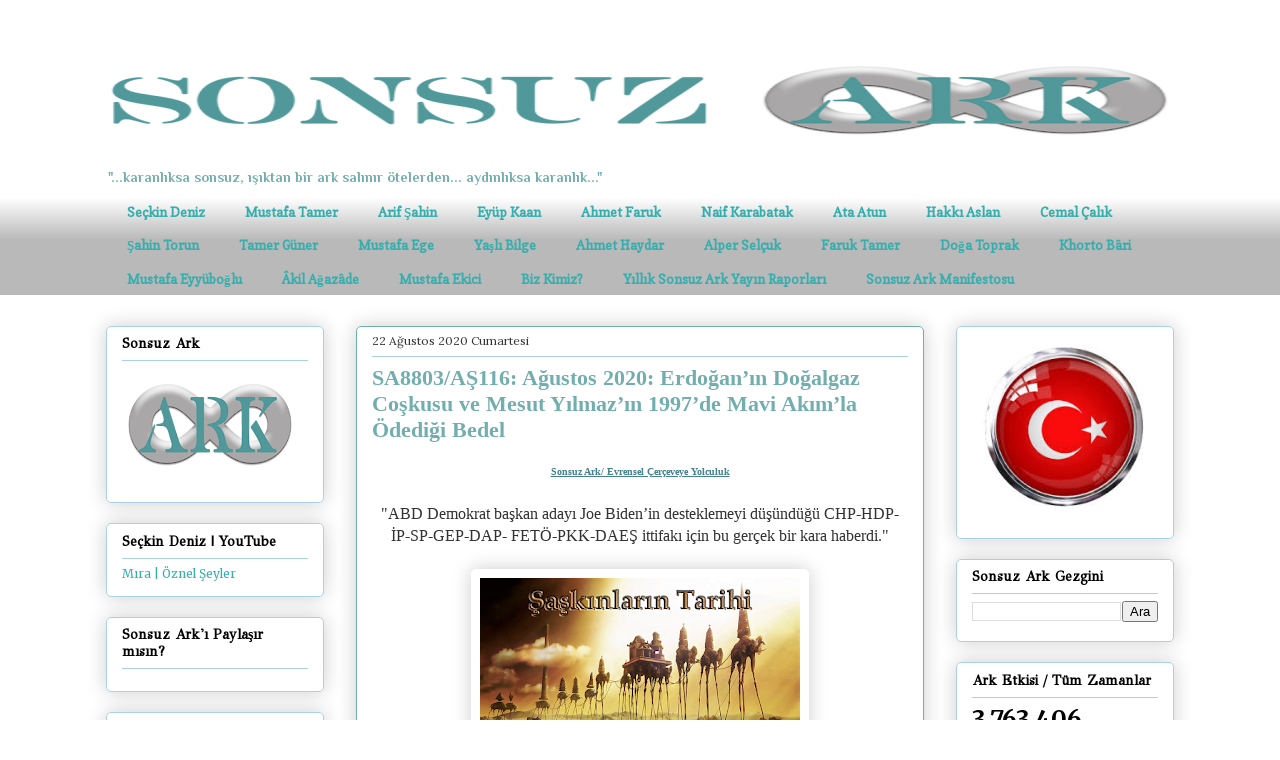

--- FILE ---
content_type: text/html; charset=UTF-8
request_url: https://www.sonsuzark.com/2020/08/sa8803as116-agustos-2020-erdogann.html
body_size: 65552
content:
<!DOCTYPE html>
<html class='v2' dir='ltr' xmlns='http://www.w3.org/1999/xhtml' xmlns:b='http://www.google.com/2005/gml/b' xmlns:data='http://www.google.com/2005/gml/data' xmlns:expr='http://www.google.com/2005/gml/expr'>
<head>
<link href='https://www.blogger.com/static/v1/widgets/335934321-css_bundle_v2.css' rel='stylesheet' type='text/css'/>
<link href='https://cdnjs.cloudflare.com/ajax/libs/font-awesome/5.11.2/css/all.min.css' rel='stylesheet'/>
<!-- Global site tag (gtag.js) - Google Analytics -->
<script async='async' src='https://www.googletagmanager.com/gtag/js?id=G-LSTFLXGPSZ'></script>
<script>
      window.dataLayer = window.dataLayer || [];
      function gtag(){dataLayer.push(arguments);}
      gtag('js', new Date());

      gtag('config', 'G-LSTFLXGPSZ');
    </script>
<meta content='width=1100' name='viewport'/>
<meta content='text/html; charset=UTF-8' http-equiv='Content-Type'/>
<meta content='blogger' name='generator'/>
<link href='https://www.sonsuzark.com/favicon.ico' rel='icon' type='image/x-icon'/>
<link href='https://www.sonsuzark.com/2020/08/sa8803as116-agustos-2020-erdogann.html' rel='canonical'/>
<link rel="alternate" type="application/atom+xml" title="Sonsuz Ark - Atom" href="https://www.sonsuzark.com/feeds/posts/default" />
<link rel="alternate" type="application/rss+xml" title="Sonsuz Ark - RSS" href="https://www.sonsuzark.com/feeds/posts/default?alt=rss" />
<link rel="service.post" type="application/atom+xml" title="Sonsuz Ark - Atom" href="https://www.blogger.com/feeds/8856649511290283981/posts/default" />

<link rel="alternate" type="application/atom+xml" title="Sonsuz Ark - Atom" href="https://www.sonsuzark.com/feeds/562815111715028723/comments/default" />
<!--Can't find substitution for tag [blog.ieCssRetrofitLinks]-->
<link href='https://blogger.googleusercontent.com/img/b/R29vZ2xl/AVvXsEiZ6qYu_v1-HYOYomb_IZlyrVpOmfvab7iuBpXYJtYKj6CtBKIUbZepM2MITV_uqfMoQ_vIjmNzwyEnpn6NP1UaPfYIFvQPbEQ3j4EdjI7s7d2CSGwXXScBAnTjFAZQ0NTQfrI94JtQexlY/s320/arif%25C5%259Fahin1.png' rel='image_src'/>
<meta content='https://www.sonsuzark.com/2020/08/sa8803as116-agustos-2020-erdogann.html' property='og:url'/>
<meta content='SA8803/AŞ116: Ağustos 2020: Erdoğan’ın Doğalgaz Coşkusu ve Mesut Yılmaz’ın 1997’de Mavi Akım’la Ödediği Bedel' property='og:title'/>
<meta content='Sonsuz Ark, &quot;...karanlıksa sonsuz; ışıktan bir ark salınır ötelerden... aydınlıksa; karanlık...&quot;  Seçkin Deniz' property='og:description'/>
<meta content='https://blogger.googleusercontent.com/img/b/R29vZ2xl/AVvXsEiZ6qYu_v1-HYOYomb_IZlyrVpOmfvab7iuBpXYJtYKj6CtBKIUbZepM2MITV_uqfMoQ_vIjmNzwyEnpn6NP1UaPfYIFvQPbEQ3j4EdjI7s7d2CSGwXXScBAnTjFAZQ0NTQfrI94JtQexlY/w1200-h630-p-k-no-nu/arif%25C5%259Fahin1.png' property='og:image'/>
<title>
Sonsuz Ark: SA8803/AŞ116: Ağustos 2020: Erdoğan&#8217;ın Doğalgaz Coşkusu ve Mesut Yılmaz&#8217;ın 1997&#8217;de Mavi Akım&#8217;la Ödediği Bedel
</title>
<style type='text/css'>@font-face{font-family:'Copse';font-style:normal;font-weight:400;font-display:swap;src:url(//fonts.gstatic.com/s/copse/v16/11hPGpDKz1rGb3dkFEmDUq-B.woff2)format('woff2');unicode-range:U+0000-00FF,U+0131,U+0152-0153,U+02BB-02BC,U+02C6,U+02DA,U+02DC,U+0304,U+0308,U+0329,U+2000-206F,U+20AC,U+2122,U+2191,U+2193,U+2212,U+2215,U+FEFF,U+FFFD;}@font-face{font-family:'GFS Didot';font-style:normal;font-weight:400;font-display:swap;src:url(//fonts.gstatic.com/s/gfsdidot/v18/Jqzh5TybZ9vZMWFssvwSHO3HNyOWAbdA.woff2)format('woff2');unicode-range:U+1F00-1FFF;}@font-face{font-family:'GFS Didot';font-style:normal;font-weight:400;font-display:swap;src:url(//fonts.gstatic.com/s/gfsdidot/v18/Jqzh5TybZ9vZMWFssvwSE-3HNyOWAbdA.woff2)format('woff2');unicode-range:U+0370-0377,U+037A-037F,U+0384-038A,U+038C,U+038E-03A1,U+03A3-03FF;}@font-face{font-family:'GFS Didot';font-style:normal;font-weight:400;font-display:swap;src:url(//fonts.gstatic.com/s/gfsdidot/v18/Jqzh5TybZ9vZMWFssvwSH-3HNyOWAbdA.woff2)format('woff2');unicode-range:U+0102-0103,U+0110-0111,U+0128-0129,U+0168-0169,U+01A0-01A1,U+01AF-01B0,U+0300-0301,U+0303-0304,U+0308-0309,U+0323,U+0329,U+1EA0-1EF9,U+20AB;}@font-face{font-family:'GFS Didot';font-style:normal;font-weight:400;font-display:swap;src:url(//fonts.gstatic.com/s/gfsdidot/v18/Jqzh5TybZ9vZMWFssvwSEO3HNyOWAQ.woff2)format('woff2');unicode-range:U+0000-00FF,U+0131,U+0152-0153,U+02BB-02BC,U+02C6,U+02DA,U+02DC,U+0304,U+0308,U+0329,U+2000-206F,U+20AC,U+2122,U+2191,U+2193,U+2212,U+2215,U+FEFF,U+FFFD;}@font-face{font-family:'Lora';font-style:normal;font-weight:400;font-display:swap;src:url(//fonts.gstatic.com/s/lora/v37/0QI6MX1D_JOuGQbT0gvTJPa787weuxJMkq18ndeYxZ2JTg.woff2)format('woff2');unicode-range:U+0460-052F,U+1C80-1C8A,U+20B4,U+2DE0-2DFF,U+A640-A69F,U+FE2E-FE2F;}@font-face{font-family:'Lora';font-style:normal;font-weight:400;font-display:swap;src:url(//fonts.gstatic.com/s/lora/v37/0QI6MX1D_JOuGQbT0gvTJPa787weuxJFkq18ndeYxZ2JTg.woff2)format('woff2');unicode-range:U+0301,U+0400-045F,U+0490-0491,U+04B0-04B1,U+2116;}@font-face{font-family:'Lora';font-style:normal;font-weight:400;font-display:swap;src:url(//fonts.gstatic.com/s/lora/v37/0QI6MX1D_JOuGQbT0gvTJPa787weuxI9kq18ndeYxZ2JTg.woff2)format('woff2');unicode-range:U+0302-0303,U+0305,U+0307-0308,U+0310,U+0312,U+0315,U+031A,U+0326-0327,U+032C,U+032F-0330,U+0332-0333,U+0338,U+033A,U+0346,U+034D,U+0391-03A1,U+03A3-03A9,U+03B1-03C9,U+03D1,U+03D5-03D6,U+03F0-03F1,U+03F4-03F5,U+2016-2017,U+2034-2038,U+203C,U+2040,U+2043,U+2047,U+2050,U+2057,U+205F,U+2070-2071,U+2074-208E,U+2090-209C,U+20D0-20DC,U+20E1,U+20E5-20EF,U+2100-2112,U+2114-2115,U+2117-2121,U+2123-214F,U+2190,U+2192,U+2194-21AE,U+21B0-21E5,U+21F1-21F2,U+21F4-2211,U+2213-2214,U+2216-22FF,U+2308-230B,U+2310,U+2319,U+231C-2321,U+2336-237A,U+237C,U+2395,U+239B-23B7,U+23D0,U+23DC-23E1,U+2474-2475,U+25AF,U+25B3,U+25B7,U+25BD,U+25C1,U+25CA,U+25CC,U+25FB,U+266D-266F,U+27C0-27FF,U+2900-2AFF,U+2B0E-2B11,U+2B30-2B4C,U+2BFE,U+3030,U+FF5B,U+FF5D,U+1D400-1D7FF,U+1EE00-1EEFF;}@font-face{font-family:'Lora';font-style:normal;font-weight:400;font-display:swap;src:url(//fonts.gstatic.com/s/lora/v37/0QI6MX1D_JOuGQbT0gvTJPa787weuxIvkq18ndeYxZ2JTg.woff2)format('woff2');unicode-range:U+0001-000C,U+000E-001F,U+007F-009F,U+20DD-20E0,U+20E2-20E4,U+2150-218F,U+2190,U+2192,U+2194-2199,U+21AF,U+21E6-21F0,U+21F3,U+2218-2219,U+2299,U+22C4-22C6,U+2300-243F,U+2440-244A,U+2460-24FF,U+25A0-27BF,U+2800-28FF,U+2921-2922,U+2981,U+29BF,U+29EB,U+2B00-2BFF,U+4DC0-4DFF,U+FFF9-FFFB,U+10140-1018E,U+10190-1019C,U+101A0,U+101D0-101FD,U+102E0-102FB,U+10E60-10E7E,U+1D2C0-1D2D3,U+1D2E0-1D37F,U+1F000-1F0FF,U+1F100-1F1AD,U+1F1E6-1F1FF,U+1F30D-1F30F,U+1F315,U+1F31C,U+1F31E,U+1F320-1F32C,U+1F336,U+1F378,U+1F37D,U+1F382,U+1F393-1F39F,U+1F3A7-1F3A8,U+1F3AC-1F3AF,U+1F3C2,U+1F3C4-1F3C6,U+1F3CA-1F3CE,U+1F3D4-1F3E0,U+1F3ED,U+1F3F1-1F3F3,U+1F3F5-1F3F7,U+1F408,U+1F415,U+1F41F,U+1F426,U+1F43F,U+1F441-1F442,U+1F444,U+1F446-1F449,U+1F44C-1F44E,U+1F453,U+1F46A,U+1F47D,U+1F4A3,U+1F4B0,U+1F4B3,U+1F4B9,U+1F4BB,U+1F4BF,U+1F4C8-1F4CB,U+1F4D6,U+1F4DA,U+1F4DF,U+1F4E3-1F4E6,U+1F4EA-1F4ED,U+1F4F7,U+1F4F9-1F4FB,U+1F4FD-1F4FE,U+1F503,U+1F507-1F50B,U+1F50D,U+1F512-1F513,U+1F53E-1F54A,U+1F54F-1F5FA,U+1F610,U+1F650-1F67F,U+1F687,U+1F68D,U+1F691,U+1F694,U+1F698,U+1F6AD,U+1F6B2,U+1F6B9-1F6BA,U+1F6BC,U+1F6C6-1F6CF,U+1F6D3-1F6D7,U+1F6E0-1F6EA,U+1F6F0-1F6F3,U+1F6F7-1F6FC,U+1F700-1F7FF,U+1F800-1F80B,U+1F810-1F847,U+1F850-1F859,U+1F860-1F887,U+1F890-1F8AD,U+1F8B0-1F8BB,U+1F8C0-1F8C1,U+1F900-1F90B,U+1F93B,U+1F946,U+1F984,U+1F996,U+1F9E9,U+1FA00-1FA6F,U+1FA70-1FA7C,U+1FA80-1FA89,U+1FA8F-1FAC6,U+1FACE-1FADC,U+1FADF-1FAE9,U+1FAF0-1FAF8,U+1FB00-1FBFF;}@font-face{font-family:'Lora';font-style:normal;font-weight:400;font-display:swap;src:url(//fonts.gstatic.com/s/lora/v37/0QI6MX1D_JOuGQbT0gvTJPa787weuxJOkq18ndeYxZ2JTg.woff2)format('woff2');unicode-range:U+0102-0103,U+0110-0111,U+0128-0129,U+0168-0169,U+01A0-01A1,U+01AF-01B0,U+0300-0301,U+0303-0304,U+0308-0309,U+0323,U+0329,U+1EA0-1EF9,U+20AB;}@font-face{font-family:'Lora';font-style:normal;font-weight:400;font-display:swap;src:url(//fonts.gstatic.com/s/lora/v37/0QI6MX1D_JOuGQbT0gvTJPa787weuxJPkq18ndeYxZ2JTg.woff2)format('woff2');unicode-range:U+0100-02BA,U+02BD-02C5,U+02C7-02CC,U+02CE-02D7,U+02DD-02FF,U+0304,U+0308,U+0329,U+1D00-1DBF,U+1E00-1E9F,U+1EF2-1EFF,U+2020,U+20A0-20AB,U+20AD-20C0,U+2113,U+2C60-2C7F,U+A720-A7FF;}@font-face{font-family:'Lora';font-style:normal;font-weight:400;font-display:swap;src:url(//fonts.gstatic.com/s/lora/v37/0QI6MX1D_JOuGQbT0gvTJPa787weuxJBkq18ndeYxZ0.woff2)format('woff2');unicode-range:U+0000-00FF,U+0131,U+0152-0153,U+02BB-02BC,U+02C6,U+02DA,U+02DC,U+0304,U+0308,U+0329,U+2000-206F,U+20AC,U+2122,U+2191,U+2193,U+2212,U+2215,U+FEFF,U+FFFD;}@font-face{font-family:'Merriweather';font-style:normal;font-weight:400;font-stretch:100%;font-display:swap;src:url(//fonts.gstatic.com/s/merriweather/v33/u-4e0qyriQwlOrhSvowK_l5UcA6zuSYEqOzpPe3HOZJ5eX1WtLaQwmYiSeqnJ-mXq1Gi3iE.woff2)format('woff2');unicode-range:U+0460-052F,U+1C80-1C8A,U+20B4,U+2DE0-2DFF,U+A640-A69F,U+FE2E-FE2F;}@font-face{font-family:'Merriweather';font-style:normal;font-weight:400;font-stretch:100%;font-display:swap;src:url(//fonts.gstatic.com/s/merriweather/v33/u-4e0qyriQwlOrhSvowK_l5UcA6zuSYEqOzpPe3HOZJ5eX1WtLaQwmYiSequJ-mXq1Gi3iE.woff2)format('woff2');unicode-range:U+0301,U+0400-045F,U+0490-0491,U+04B0-04B1,U+2116;}@font-face{font-family:'Merriweather';font-style:normal;font-weight:400;font-stretch:100%;font-display:swap;src:url(//fonts.gstatic.com/s/merriweather/v33/u-4e0qyriQwlOrhSvowK_l5UcA6zuSYEqOzpPe3HOZJ5eX1WtLaQwmYiSeqlJ-mXq1Gi3iE.woff2)format('woff2');unicode-range:U+0102-0103,U+0110-0111,U+0128-0129,U+0168-0169,U+01A0-01A1,U+01AF-01B0,U+0300-0301,U+0303-0304,U+0308-0309,U+0323,U+0329,U+1EA0-1EF9,U+20AB;}@font-face{font-family:'Merriweather';font-style:normal;font-weight:400;font-stretch:100%;font-display:swap;src:url(//fonts.gstatic.com/s/merriweather/v33/u-4e0qyriQwlOrhSvowK_l5UcA6zuSYEqOzpPe3HOZJ5eX1WtLaQwmYiSeqkJ-mXq1Gi3iE.woff2)format('woff2');unicode-range:U+0100-02BA,U+02BD-02C5,U+02C7-02CC,U+02CE-02D7,U+02DD-02FF,U+0304,U+0308,U+0329,U+1D00-1DBF,U+1E00-1E9F,U+1EF2-1EFF,U+2020,U+20A0-20AB,U+20AD-20C0,U+2113,U+2C60-2C7F,U+A720-A7FF;}@font-face{font-family:'Merriweather';font-style:normal;font-weight:400;font-stretch:100%;font-display:swap;src:url(//fonts.gstatic.com/s/merriweather/v33/u-4e0qyriQwlOrhSvowK_l5UcA6zuSYEqOzpPe3HOZJ5eX1WtLaQwmYiSeqqJ-mXq1Gi.woff2)format('woff2');unicode-range:U+0000-00FF,U+0131,U+0152-0153,U+02BB-02BC,U+02C6,U+02DA,U+02DC,U+0304,U+0308,U+0329,U+2000-206F,U+20AC,U+2122,U+2191,U+2193,U+2212,U+2215,U+FEFF,U+FFFD;}@font-face{font-family:'Merriweather';font-style:normal;font-weight:700;font-stretch:100%;font-display:swap;src:url(//fonts.gstatic.com/s/merriweather/v33/u-4e0qyriQwlOrhSvowK_l5UcA6zuSYEqOzpPe3HOZJ5eX1WtLaQwmYiSeqnJ-mXq1Gi3iE.woff2)format('woff2');unicode-range:U+0460-052F,U+1C80-1C8A,U+20B4,U+2DE0-2DFF,U+A640-A69F,U+FE2E-FE2F;}@font-face{font-family:'Merriweather';font-style:normal;font-weight:700;font-stretch:100%;font-display:swap;src:url(//fonts.gstatic.com/s/merriweather/v33/u-4e0qyriQwlOrhSvowK_l5UcA6zuSYEqOzpPe3HOZJ5eX1WtLaQwmYiSequJ-mXq1Gi3iE.woff2)format('woff2');unicode-range:U+0301,U+0400-045F,U+0490-0491,U+04B0-04B1,U+2116;}@font-face{font-family:'Merriweather';font-style:normal;font-weight:700;font-stretch:100%;font-display:swap;src:url(//fonts.gstatic.com/s/merriweather/v33/u-4e0qyriQwlOrhSvowK_l5UcA6zuSYEqOzpPe3HOZJ5eX1WtLaQwmYiSeqlJ-mXq1Gi3iE.woff2)format('woff2');unicode-range:U+0102-0103,U+0110-0111,U+0128-0129,U+0168-0169,U+01A0-01A1,U+01AF-01B0,U+0300-0301,U+0303-0304,U+0308-0309,U+0323,U+0329,U+1EA0-1EF9,U+20AB;}@font-face{font-family:'Merriweather';font-style:normal;font-weight:700;font-stretch:100%;font-display:swap;src:url(//fonts.gstatic.com/s/merriweather/v33/u-4e0qyriQwlOrhSvowK_l5UcA6zuSYEqOzpPe3HOZJ5eX1WtLaQwmYiSeqkJ-mXq1Gi3iE.woff2)format('woff2');unicode-range:U+0100-02BA,U+02BD-02C5,U+02C7-02CC,U+02CE-02D7,U+02DD-02FF,U+0304,U+0308,U+0329,U+1D00-1DBF,U+1E00-1E9F,U+1EF2-1EFF,U+2020,U+20A0-20AB,U+20AD-20C0,U+2113,U+2C60-2C7F,U+A720-A7FF;}@font-face{font-family:'Merriweather';font-style:normal;font-weight:700;font-stretch:100%;font-display:swap;src:url(//fonts.gstatic.com/s/merriweather/v33/u-4e0qyriQwlOrhSvowK_l5UcA6zuSYEqOzpPe3HOZJ5eX1WtLaQwmYiSeqqJ-mXq1Gi.woff2)format('woff2');unicode-range:U+0000-00FF,U+0131,U+0152-0153,U+02BB-02BC,U+02C6,U+02DA,U+02DC,U+0304,U+0308,U+0329,U+2000-206F,U+20AC,U+2122,U+2191,U+2193,U+2212,U+2215,U+FEFF,U+FFFD;}@font-face{font-family:'Philosopher';font-style:normal;font-weight:700;font-display:swap;src:url(//fonts.gstatic.com/s/philosopher/v21/vEFI2_5QCwIS4_Dhez5jcWjValgW8te1Xb7GlMo.woff2)format('woff2');unicode-range:U+0460-052F,U+1C80-1C8A,U+20B4,U+2DE0-2DFF,U+A640-A69F,U+FE2E-FE2F;}@font-face{font-family:'Philosopher';font-style:normal;font-weight:700;font-display:swap;src:url(//fonts.gstatic.com/s/philosopher/v21/vEFI2_5QCwIS4_Dhez5jcWjValgf8te1Xb7GlMo.woff2)format('woff2');unicode-range:U+0301,U+0400-045F,U+0490-0491,U+04B0-04B1,U+2116;}@font-face{font-family:'Philosopher';font-style:normal;font-weight:700;font-display:swap;src:url(//fonts.gstatic.com/s/philosopher/v21/vEFI2_5QCwIS4_Dhez5jcWjValgU8te1Xb7GlMo.woff2)format('woff2');unicode-range:U+0102-0103,U+0110-0111,U+0128-0129,U+0168-0169,U+01A0-01A1,U+01AF-01B0,U+0300-0301,U+0303-0304,U+0308-0309,U+0323,U+0329,U+1EA0-1EF9,U+20AB;}@font-face{font-family:'Philosopher';font-style:normal;font-weight:700;font-display:swap;src:url(//fonts.gstatic.com/s/philosopher/v21/vEFI2_5QCwIS4_Dhez5jcWjValgV8te1Xb7GlMo.woff2)format('woff2');unicode-range:U+0100-02BA,U+02BD-02C5,U+02C7-02CC,U+02CE-02D7,U+02DD-02FF,U+0304,U+0308,U+0329,U+1D00-1DBF,U+1E00-1E9F,U+1EF2-1EFF,U+2020,U+20A0-20AB,U+20AD-20C0,U+2113,U+2C60-2C7F,U+A720-A7FF;}@font-face{font-family:'Philosopher';font-style:normal;font-weight:700;font-display:swap;src:url(//fonts.gstatic.com/s/philosopher/v21/vEFI2_5QCwIS4_Dhez5jcWjValgb8te1Xb7G.woff2)format('woff2');unicode-range:U+0000-00FF,U+0131,U+0152-0153,U+02BB-02BC,U+02C6,U+02DA,U+02DC,U+0304,U+0308,U+0329,U+2000-206F,U+20AC,U+2122,U+2191,U+2193,U+2212,U+2215,U+FEFF,U+FFFD;}</style>
<style id='page-skin-1' type='text/css'><!--
/*
-----------------------------------------------
Blogger Template Style
Name:     Awesome Inc.
Designer: Tina Chen
URL:      tinachen.org
----------------------------------------------- */
/* Variable definitions
====================
<Variable name="keycolor" description="Main Color" type="color" default="#ffffff"/>
<Group description="Page" selector="body">
<Variable name="body.font" description="Font" type="font"
default="normal normal 13px Arial, Tahoma, Helvetica, FreeSans, sans-serif"/>
<Variable name="body.background.color" description="Background Color" type="color" default="#000000"/>
<Variable name="body.text.color" description="Text Color" type="color" default="#ffffff"/>
</Group>
<Group description="Links" selector=".main-inner">
<Variable name="link.color" description="Link Color" type="color" default="#888888"/>
<Variable name="link.visited.color" description="Visited Color" type="color" default="#444444"/>
<Variable name="link.hover.color" description="Hover Color" type="color" default="#cccccc"/>
</Group>
<Group description="Blog Title" selector=".header h1">
<Variable name="header.font" description="Title Font" type="font"
default="normal bold 40px Arial, Tahoma, Helvetica, FreeSans, sans-serif"/>
<Variable name="header.text.color" description="Title Color" type="color" default="#333333" />
<Variable name="header.background.color" description="Header Background" type="color" default="transparent" />
</Group>
<Group description="Blog Description" selector=".header .description">
<Variable name="description.font" description="Font" type="font"
default="normal normal 14px Arial, Tahoma, Helvetica, FreeSans, sans-serif"/>
<Variable name="description.text.color" description="Text Color" type="color"
default="#333333" />
</Group>
<Group description="Tabs Text" selector=".tabs-inner .widget li a">
<Variable name="tabs.font" description="Font" type="font"
default="normal bold 14px Arial, Tahoma, Helvetica, FreeSans, sans-serif"/>
<Variable name="tabs.text.color" description="Text Color" type="color" default="#333333"/>
<Variable name="tabs.selected.text.color" description="Selected Color" type="color" default="#37aeae"/>
</Group>
<Group description="Tabs Background" selector=".tabs-outer .PageList">
<Variable name="tabs.background.color" description="Background Color" type="color" default="#141414"/>
<Variable name="tabs.selected.background.color" description="Selected Color" type="color" default="#444444"/>
<Variable name="tabs.border.color" description="Border Color" type="color" default="#aad1e1"/>
</Group>
<Group description="Date Header" selector=".main-inner .widget h2.date-header, .main-inner .widget h2.date-header span">
<Variable name="date.font" description="Font" type="font"
default="normal normal 14px Arial, Tahoma, Helvetica, FreeSans, sans-serif"/>
<Variable name="date.text.color" description="Text Color" type="color" default="#666666"/>
<Variable name="date.border.color" description="Border Color" type="color" default="#aad1e1"/>
</Group>
<Group description="Post Title" selector="h3.post-title, h4, h3.post-title a">
<Variable name="post.title.font" description="Font" type="font"
default="normal bold 22px Arial, Tahoma, Helvetica, FreeSans, sans-serif"/>
<Variable name="post.title.text.color" description="Text Color" type="color" default="#333333"/>
</Group>
<Group description="Post Background" selector=".post">
<Variable name="post.background.color" description="Background Color" type="color" default="rgba(0, 0, 0, 0)" />
<Variable name="post.border.color" description="Border Color" type="color" default="#aad1e1" />
<Variable name="post.border.bevel.color" description="Bevel Color" type="color" default="#aad1e1"/>
</Group>
<Group description="Gadget Title" selector="h2">
<Variable name="widget.title.font" description="Font" type="font"
default="normal bold 14px Arial, Tahoma, Helvetica, FreeSans, sans-serif"/>
<Variable name="widget.title.text.color" description="Text Color" type="color" default="#333333"/>
</Group>
<Group description="Gadget Text" selector=".sidebar .widget">
<Variable name="widget.font" description="Font" type="font"
default="normal normal 14px Arial, Tahoma, Helvetica, FreeSans, sans-serif"/>
<Variable name="widget.text.color" description="Text Color" type="color" default="#333333"/>
<Variable name="widget.alternate.text.color" description="Alternate Color" type="color" default="#666666"/>
</Group>
<Group description="Gadget Links" selector=".sidebar .widget">
<Variable name="widget.link.color" description="Link Color" type="color" default="#37aeae"/>
<Variable name="widget.link.visited.color" description="Visited Color" type="color" default="#37aeae"/>
<Variable name="widget.link.hover.color" description="Hover Color" type="color" default="#37aeae"/>
</Group>
<Group description="Gadget Background" selector=".sidebar .widget">
<Variable name="widget.background.color" description="Background Color" type="color" default="#141414"/>
<Variable name="widget.border.color" description="Border Color" type="color" default="#222222"/>
<Variable name="widget.border.bevel.color" description="Bevel Color" type="color" default="#000000"/>
</Group>
<Group description="Sidebar Background" selector=".column-left-inner .column-right-inner">
<Variable name="widget.outer.background.color" description="Background Color" type="color" default="transparent" />
</Group>
<Group description="Images" selector=".main-inner">
<Variable name="image.background.color" description="Background Color" type="color" default="transparent"/>
<Variable name="image.border.color" description="Border Color" type="color" default="transparent"/>
</Group>
<Group description="Feed" selector=".blog-feeds">
<Variable name="feed.text.color" description="Text Color" type="color" default="#333333"/>
</Group>
<Group description="Feed Links" selector=".blog-feeds">
<Variable name="feed.link.color" description="Link Color" type="color" default="#37aeae"/>
<Variable name="feed.link.visited.color" description="Visited Color" type="color" default="#37aeae"/>
<Variable name="feed.link.hover.color" description="Hover Color" type="color" default="#37aeae"/>
</Group>
<Group description="Pager" selector=".blog-pager">
<Variable name="pager.background.color" description="Background Color" type="color" default="rgba(0, 0, 0, 0)" />
</Group>
<Group description="Footer" selector=".footer-outer">
<Variable name="footer.background.color" description="Background Color" type="color" default="rgba(0, 0, 0, 0)" />
<Variable name="footer.text.color" description="Text Color" type="color" default="#333333" />
</Group>
<Variable name="title.shadow.spread" description="Title Shadow" type="length" default="-1px"/>
<Variable name="body.background" description="Body Background" type="background"
color="#ffffff"
default="$(color) none repeat scroll top left"/>
<Variable name="body.background.gradient.cap" description="Body Gradient Cap" type="url"
default="none"/>
<Variable name="body.background.size" description="Body Background Size" type="string" default="auto"/>
<Variable name="tabs.background.gradient" description="Tabs Background Gradient" type="url"
default="none"/>
<Variable name="header.background.gradient" description="Header Background Gradient" type="url" default="none" />
<Variable name="header.padding.top" description="Header Top Padding" type="length" default="22px" />
<Variable name="header.margin.top" description="Header Top Margin" type="length" default="0" />
<Variable name="header.margin.bottom" description="Header Bottom Margin" type="length" default="0" />
<Variable name="widget.padding.top" description="Widget Padding Top" type="length" default="8px" />
<Variable name="widget.padding.side" description="Widget Padding Side" type="length" default="15px" />
<Variable name="widget.outer.margin.top" description="Widget Top Margin" type="length" default="0" />
<Variable name="widget.outer.background.gradient" description="Gradient" type="url" default="none" />
<Variable name="widget.border.radius" description="Gadget Border Radius" type="length" default="0" />
<Variable name="outer.shadow.spread" description="Outer Shadow Size" type="length" default="0" />
<Variable name="date.header.border.radius.top" description="Date Header Border Radius Top" type="length" default="0" />
<Variable name="date.header.position" description="Date Header Position" type="length" default="15px" />
<Variable name="date.space" description="Date Space" type="length" default="30px" />
<Variable name="date.position" description="Date Float" type="string" default="static" />
<Variable name="date.padding.bottom" description="Date Padding Bottom" type="length" default="0" />
<Variable name="date.border.size" description="Date Border Size" type="length" default="0" />
<Variable name="date.background" description="Date Background" type="background" color="transparent"
default="$(color) none no-repeat scroll top left" />
<Variable name="date.first.border.radius.top" description="Date First top radius" type="length" default="5px" />
<Variable name="date.last.space.bottom" description="Date Last Space Bottom" type="length"
default="20px" />
<Variable name="date.last.border.radius.bottom" description="Date Last bottom radius" type="length" default="5px" />
<Variable name="post.first.padding.top" description="First Post Padding Top" type="length" default="0" />
<Variable name="image.shadow.spread" description="Image Shadow Size" type="length" default="0"/>
<Variable name="image.border.radius" description="Image Border Radius" type="length" default="0"/>
<Variable name="separator.outdent" description="Separator Outdent" type="length" default="15px" />
<Variable name="title.separator.border.size" description="Widget Title Border Size" type="length" default="1px" />
<Variable name="list.separator.border.size" description="List Separator Border Size" type="length" default="1px" />
<Variable name="shadow.spread" description="Shadow Size" type="length" default="0"/>
<Variable name="startSide" description="Side where text starts in blog language" type="automatic" default="left"/>
<Variable name="endSide" description="Side where text ends in blog language" type="automatic" default="right"/>
<Variable name="date.side" description="Side where date header is placed" type="string" default="right"/>
<Variable name="pager.border.radius.top" description="Pager Border Top Radius" type="length" default="5px" />
<Variable name="pager.space.top" description="Pager Top Space" type="length" default="1em" />
<Variable name="footer.background.gradient" description="Background Gradient" type="url" default="none" />
<Variable name="mobile.background.size" description="Mobile Background Size" type="string"
default="auto"/>
<Variable name="mobile.background.overlay" description="Mobile Background Overlay" type="string"
default="transparent none repeat scroll top left"/>
<Variable name="mobile.button.color" description="Mobile Button Color" type="color" default="#ffffff" />
*/
/* Content
----------------------------------------------- */
body {
font: normal normal 16px 'Times New Roman', Times, FreeSerif, serif;
color: #333333;
background: #ffffff none repeat scroll top left;
}
html body .content-outer {
min-width: 0;
max-width: 100%;
width: 100%;
}
a:link {
text-decoration: none;
color: #37aeae;
}
a:visited {
text-decoration: none;
color: #37aeae;
}
a:hover {
text-decoration: underline;
color: #37aeae;
}
.body-fauxcolumn-outer .cap-top {
position: absolute;
z-index: 1;
height: 276px;
width: 100%;
background: transparent none repeat-x scroll top left;
_background-image: none;
}
/* Columns
----------------------------------------------- */
.content-inner {
padding: 0;
}
.header-inner .section {
margin: 0 16px;
}
.tabs-inner .section {
margin: 0 16px;
}
.main-inner {
padding-top: 30px;
}
.main-inner .column-center-inner,
.main-inner .column-left-inner,
.main-inner .column-right-inner {
padding: 0 5px;
}
*+html body .main-inner .column-center-inner {
margin-top: -30px;
}
#layout .main-inner .column-center-inner {
margin-top: 0;
}
/* Header
----------------------------------------------- */
.header-outer {
margin: 0 0 0 0;
background: #ffffff none repeat scroll 0 0;
}
.Header h1 {
font: normal bold 28px Merriweather;
color: #999999;
text-shadow: 0 0 -1px #000000;
}
.Header h1 a {
color: #999999;
}
.Header .description {
font: normal bold 14px Philosopher;
color: #72aeae;
}
.header-inner .Header .titlewrapper,
.header-inner .Header .descriptionwrapper {
padding-left: 0;
padding-right: 0;
margin-bottom: 0;
}
.header-inner .Header .titlewrapper {
padding-top: 22px;
}
/* Tabs
----------------------------------------------- */
.tabs-outer {
overflow: hidden;
position: relative;
background: transparent url(//www.blogblog.com/1kt/awesomeinc/tabs_gradient_light.png) repeat scroll 0 0;
}
#layout .tabs-outer {
overflow: visible;
}
.tabs-cap-top, .tabs-cap-bottom {
position: absolute;
width: 100%;
border-top: 1px solid transparent;
}
.tabs-cap-bottom {
bottom: 0;
}
.tabs-inner .widget li a {
display: inline-block;
margin: 0;
padding: .6em 1.5em;
font: normal bold 13px Copse;
color: #37aeae;
border-top: 1px solid transparent;
border-bottom: 1px solid transparent;
border-left: 1px solid transparent;
height: 16px;
line-height: 16px;
}
.tabs-inner .widget li:last-child a {
border-right: 1px solid transparent;
}
.tabs-inner .widget li.selected a, .tabs-inner .widget li a:hover {
background: #37aeae url(//www.blogblog.com/1kt/awesomeinc/tabs_gradient_light.png) repeat-x scroll 0 -100px;
color: #ffffff;
}
/* Headings
----------------------------------------------- */
h2 {
font: normal bold 14px GFS Didot;
color: #000000;
}
/* Widgets
----------------------------------------------- */
.main-inner .section {
margin: 0 27px;
padding: 0;
}
.main-inner .column-left-outer,
.main-inner .column-right-outer {
margin-top: 0;
}
#layout .main-inner .column-left-outer,
#layout .main-inner .column-right-outer {
margin-top: 0;
}
.main-inner .column-left-inner,
.main-inner .column-right-inner {
background: #ffffff none repeat 0 0;
-moz-box-shadow: 0 0 0 rgba(0, 0, 0, .2);
-webkit-box-shadow: 0 0 0 rgba(0, 0, 0, .2);
-goog-ms-box-shadow: 0 0 0 rgba(0, 0, 0, .2);
box-shadow: 0 0 0 rgba(0, 0, 0, .2);
-moz-border-radius: 5px;
-webkit-border-radius: 5px;
-goog-ms-border-radius: 5px;
border-radius: 5px;
}
#layout .main-inner .column-left-inner,
#layout .main-inner .column-right-inner {
margin-top: 0;
}
.sidebar .widget {
font: normal normal 12px Merriweather;
color: #000000;
}
.sidebar .widget a:link {
color: #37aeae;
}
.sidebar .widget a:visited {
color: #37aeae;
}
.sidebar .widget a:hover {
color: #37aeae;
}
.sidebar .widget h2 {
text-shadow: 0 0 -1px #000000;
}
.main-inner .widget {
background-color: rgba(0, 0, 0, 0);
border: 1px solid #aad1e1;
padding: 0 15px 15px;
margin: 20px -16px;
-moz-box-shadow: 0 0 20px rgba(0, 0, 0, .2);
-webkit-box-shadow: 0 0 20px rgba(0, 0, 0, .2);
-goog-ms-box-shadow: 0 0 20px rgba(0, 0, 0, .2);
box-shadow: 0 0 20px rgba(0, 0, 0, .2);
-moz-border-radius: 5px;
-webkit-border-radius: 5px;
-goog-ms-border-radius: 5px;
border-radius: 5px;
}
.main-inner .widget h2 {
margin: 0 -0;
padding: .6em 0 .5em;
border-bottom: 1px solid transparent;
}
.footer-inner .widget h2 {
padding: 0 0 .4em;
border-bottom: 1px solid transparent;
}
.main-inner .widget h2 + div, .footer-inner .widget h2 + div {
border-top: 1px solid #aad1e1;
padding-top: 8px;
}
.main-inner .widget .widget-content {
margin: 0 -0;
padding: 7px 0 0;
}
.main-inner .widget ul, .main-inner .widget #ArchiveList ul.flat {
margin: -8px -15px 0;
padding: 0;
list-style: none;
}
.main-inner .widget #ArchiveList {
margin: -8px 0 0;
}
.main-inner .widget ul li, .main-inner .widget #ArchiveList ul.flat li {
padding: .5em 15px;
text-indent: 0;
color: #666666;
border-top: 0 solid #aad1e1;
border-bottom: 1px solid transparent;
}
.main-inner .widget #ArchiveList ul li {
padding-top: .25em;
padding-bottom: .25em;
}
.main-inner .widget ul li:first-child, .main-inner .widget #ArchiveList ul.flat li:first-child {
border-top: none;
}
.main-inner .widget ul li:last-child, .main-inner .widget #ArchiveList ul.flat li:last-child {
border-bottom: none;
}
.post-body {
position: relative;
}
.main-inner .widget .post-body ul {
padding: 0 2.5em;
margin: .5em 0;
list-style: disc;
}
.main-inner .widget .post-body ul li {
padding: 0.25em 0;
margin-bottom: .25em;
color: #333333;
border: none;
}
.footer-inner .widget ul {
padding: 0;
list-style: none;
}
.widget .zippy {
color: #666666;
}
/* Posts
----------------------------------------------- */
body .main-inner .Blog {
padding: 0;
margin-bottom: 1em;
background-color: transparent;
border: none;
-moz-box-shadow: 0 0 0 rgba(0, 0, 0, 0);
-webkit-box-shadow: 0 0 0 rgba(0, 0, 0, 0);
-goog-ms-box-shadow: 0 0 0 rgba(0, 0, 0, 0);
box-shadow: 0 0 0 rgba(0, 0, 0, 0);
}
.main-inner .section:last-child .Blog:last-child {
padding: 0;
margin-bottom: 1em;
}
.main-inner .widget h2.date-header {
margin: 0 -15px 1px;
padding: 0 0 0 0;
font: normal normal 12px Lora;
color: #333333;
background: transparent none no-repeat scroll top left;
border-top: 0 solid #c2c2c2;
border-bottom: 1px solid transparent;
-moz-border-radius-topleft: 0;
-moz-border-radius-topright: 0;
-webkit-border-top-left-radius: 0;
-webkit-border-top-right-radius: 0;
border-top-left-radius: 0;
border-top-right-radius: 0;
position: static;
bottom: 100%;
right: 15px;
text-shadow: 0 0 -1px #000000;
}
.main-inner .widget h2.date-header span {
font: normal normal 12px Lora;
display: block;
padding: .5em 15px;
border-left: 0 solid #c2c2c2;
border-right: 0 solid #c2c2c2;
}
.date-outer {
position: relative;
margin: 30px 0 20px;
padding: 0 15px;
background-color: rgba(0, 0, 0, 0);
border: 1px solid #72aeae;
-moz-box-shadow: 0 0 20px rgba(0, 0, 0, .2);
-webkit-box-shadow: 0 0 20px rgba(0, 0, 0, .2);
-goog-ms-box-shadow: 0 0 20px rgba(0, 0, 0, .2);
box-shadow: 0 0 20px rgba(0, 0, 0, .2);
-moz-border-radius: 5px;
-webkit-border-radius: 5px;
-goog-ms-border-radius: 5px;
border-radius: 5px;
}
.date-outer:first-child {
margin-top: 0;
}
.date-outer:last-child {
margin-bottom: 20px;
-moz-border-radius-bottomleft: 5px;
-moz-border-radius-bottomright: 5px;
-webkit-border-bottom-left-radius: 5px;
-webkit-border-bottom-right-radius: 5px;
-goog-ms-border-bottom-left-radius: 5px;
-goog-ms-border-bottom-right-radius: 5px;
border-bottom-left-radius: 5px;
border-bottom-right-radius: 5px;
}
.date-posts {
margin: 0 -0;
padding: 0 0;
clear: both;
}
.post-outer, .inline-ad {
border-top: 1px solid #a64620;
margin: 0 -0;
padding: 15px 0;
}
.post-outer {
padding-bottom: 10px;
}
.post-outer:first-child {
padding-top: 0;
border-top: none;
}
.post-outer:last-child, .inline-ad:last-child {
border-bottom: none;
}
.post-body {
position: relative;
}
.post-body img {
padding: 8px;
background: transparent;
border: 1px solid transparent;
-moz-box-shadow: 0 0 20px rgba(0, 0, 0, .2);
-webkit-box-shadow: 0 0 20px rgba(0, 0, 0, .2);
box-shadow: 0 0 20px rgba(0, 0, 0, .2);
-moz-border-radius: 5px;
-webkit-border-radius: 5px;
border-radius: 5px;
}
h3.post-title, h4 {
font: normal bold 22px 'Times New Roman', Times, FreeSerif, serif;
color: #72aeae;
}
h3.post-title a {
font: normal bold 22px 'Times New Roman', Times, FreeSerif, serif;
color: #72aeae;
}
h3.post-title a:hover {
color: #37aeae;
text-decoration: underline;
}
.post-header {
margin: 0 0 1em;
}
.post-body {
line-height: 1.4;
}
.post-outer h2 {
color: #333333;
}
.post-footer {
margin: 1.5em 0 0;
}
#blog-pager {
padding: 15px;
font-size: 120%;
background-color: #fefdfa;
border: 1px solid #aad1e1;
-moz-box-shadow: 0 0 20px rgba(0, 0, 0, .2);
-webkit-box-shadow: 0 0 20px rgba(0, 0, 0, .2);
-goog-ms-box-shadow: 0 0 20px rgba(0, 0, 0, .2);
box-shadow: 0 0 20px rgba(0, 0, 0, .2);
-moz-border-radius: 5px;
-webkit-border-radius: 5px;
-goog-ms-border-radius: 5px;
border-radius: 5px;
-moz-border-radius-topleft: 5px;
-moz-border-radius-topright: 5px;
-webkit-border-top-left-radius: 5px;
-webkit-border-top-right-radius: 5px;
-goog-ms-border-top-left-radius: 5px;
-goog-ms-border-top-right-radius: 5px;
border-top-left-radius: 5px;
border-top-right-radius-topright: 5px;
margin-top: 1em;
}
.blog-feeds, .post-feeds {
margin: 1em 0;
text-align: center;
color: #333333;
}
.blog-feeds a, .post-feeds a {
color: #37aeae;
}
.blog-feeds a:visited, .post-feeds a:visited {
color: #7d181e;
}
.blog-feeds a:hover, .post-feeds a:hover {
color: #d52a33;
}
.post-outer .comments {
margin-top: 2em;
}
/* Comments
----------------------------------------------- */
.comments .comments-content .icon.blog-author {
background-repeat: no-repeat;
background-image: url([data-uri]);
}
.comments .comments-content .loadmore a {
border-top: 1px solid transparent;
border-bottom: 1px solid transparent;
}
.comments .continue {
border-top: 2px solid transparent;
}
/* Footer
----------------------------------------------- */
.footer-outer {
margin: -20px 0 -1px;
padding: 20px 0 0;
color: #333333;
overflow: hidden;
}
.footer-fauxborder-left {
border-top: 1px solid #aad1e1;
background: #fefdfa none repeat scroll 0 0;
-moz-box-shadow: 0 0 20px rgba(0, 0, 0, .2);
-webkit-box-shadow: 0 0 20px rgba(0, 0, 0, .2);
-goog-ms-box-shadow: 0 0 20px rgba(0, 0, 0, .2);
box-shadow: 0 0 20px rgba(0, 0, 0, .2);
margin: 0 -20px;
}
/* Mobile
----------------------------------------------- */
body.mobile {
background-size: auto;
}
.mobile .body-fauxcolumn-outer {
background: transparent none repeat scroll top left;
}
*+html body.mobile .main-inner .column-center-inner {
margin-top: 0;
}
.mobile .main-inner .widget {
padding: 0 0 15px;
}
.mobile .main-inner .widget h2 + div,
.mobile .footer-inner .widget h2 + div {
border-top: none;
padding-top: 0;
}
.mobile .footer-inner .widget h2 {
padding: 0.5em 0;
border-bottom: none;
}
.mobile .main-inner .widget .widget-content {
margin: 0;
padding: 7px 0 0;
}
.mobile .main-inner .widget ul,
.mobile .main-inner .widget #ArchiveList ul.flat {
margin: 0 -15px 0;
}
.mobile .main-inner .widget h2.date-header {
right: 0;
}
.mobile .date-header span {
padding: 0.4em 0;
}
.mobile .date-outer:first-child {
margin-bottom: 0;
border: 1px solid #72aeae;
-moz-border-radius-topleft: 5px;
-moz-border-radius-topright: 5px;
-webkit-border-top-left-radius: 5px;
-webkit-border-top-right-radius: 5px;
-goog-ms-border-top-left-radius: 5px;
-goog-ms-border-top-right-radius: 5px;
border-top-left-radius: 5px;
border-top-right-radius: 5px;
}
.mobile .date-outer {
border-color: #72aeae;
border-width: 0 1px 1px;
}
.mobile .date-outer:last-child {
margin-bottom: 0;
}
.mobile .main-inner {
padding: 0;
}
.mobile .header-inner .section {
margin: 0;
}
.mobile .post-outer, .mobile .inline-ad {
padding: 5px 0;
}
.mobile .tabs-inner .section {
margin: 0 10px;
}
.mobile .main-inner .widget h2 {
margin: 0;
padding: 0;
}
.mobile .main-inner .widget h2.date-header span {
padding: 0;
}
.mobile .main-inner .widget .widget-content {
margin: 0;
padding: 7px 0 0;
}
.mobile #blog-pager {
border: 1px solid transparent;
background: #fefdfa none repeat scroll 0 0;
}
.mobile .main-inner .column-left-inner,
.mobile .main-inner .column-right-inner {
background: #ffffff none repeat 0 0;
-moz-box-shadow: none;
-webkit-box-shadow: none;
-goog-ms-box-shadow: none;
box-shadow: none;
}
.mobile .date-posts {
margin: 0;
padding: 0;
}
.mobile .footer-fauxborder-left {
margin: 0;
border-top: inherit;
}
.mobile .main-inner .section:last-child .Blog:last-child {
margin-bottom: 0;
}
.mobile-index-contents {
color: #333333;
}
.mobile .mobile-link-button {
background: #37aeae url(//www.blogblog.com/1kt/awesomeinc/tabs_gradient_light.png) repeat scroll 0 0;
}
.mobile-link-button a:link, .mobile-link-button a:visited {
color: #37aeae;
}
.mobile .tabs-inner .PageList .widget-content {
background: transparent;
border-top: 1px solid;
border-color: transparent;
color: #37aeae;
}
.mobile .tabs-inner .PageList .widget-content .pagelist-arrow {
border-left: 1px solid transparent;
}
.social-share {
display: flex;
align-items:center;
justify-content:center;
overflow: hidden;
padding-left: 13px;
padding-top: 6px;
}
.social-share ul {
display: flex;
margin: 0;
padding: 0;
list-style: none;
}
.social-share ul li {
padding: 0.3rem 0.1rem!important;
}
.social-share ul li a {
text-decoration: none;
}
.social-share ul li a i {
border-radius: 5px;
display: flex;
align-items: center;
justify-content: center;
color: #fff;
font-size: 0.75rem;
padding: 0.25rem;
height: 15px;
width: 15px;
opacity: 1;
}
.social-share ul li a i:hover {
opacity: 0.7;
}
.social-share ul li a i.fa-twitter {
background-color: #1da1f2;
}
.social-share ul li a i.fa-facebook-f {
background-color: #3b5998;
}
.social-share ul li a i.fa-whatsapp {
background-color: #25d366;
}
.social-share ul li a i.fa-telegram {
background-color: #2198d4;
}
.social-share ul li a i.fa-envelope {
background-color: #222831;
}
.social-share ul li a i.fa-reddit-alien {
background-color: #ff4500;
}
.social-share ul li a i.fa-linkedin-in {
background-color: #0077b5;
}
.social-share ul li a i.fa-pinterest-p {
background-color: #e60023;
}

--></style>
<style id='template-skin-1' type='text/css'><!--
body {
min-width: 1100px;
}
.content-outer, .content-fauxcolumn-outer, .region-inner {
min-width: 1100px;
max-width: 1100px;
_width: 1100px;
}
.main-inner .columns {
padding-left: 250px;
padding-right: 250px;
}
.main-inner .fauxcolumn-center-outer {
left: 250px;
right: 250px;
/* IE6 does not respect left and right together */
_width: expression(this.parentNode.offsetWidth -
parseInt("250px") -
parseInt("250px") + 'px');
}
.main-inner .fauxcolumn-left-outer {
width: 250px;
}
.main-inner .fauxcolumn-right-outer {
width: 250px;
}
.main-inner .column-left-outer {
width: 250px;
right: 100%;
margin-left: -250px;
}
.main-inner .column-right-outer {
width: 250px;
margin-right: -250px;
}
#layout {
min-width: 0;
}
#layout .content-outer {
min-width: 0;
width: 800px;
}
#layout .region-inner {
min-width: 0;
width: auto;
}
--></style>
<script type='text/javascript'>
        (function(i,s,o,g,r,a,m){i['GoogleAnalyticsObject']=r;i[r]=i[r]||function(){
        (i[r].q=i[r].q||[]).push(arguments)},i[r].l=1*new Date();a=s.createElement(o),
        m=s.getElementsByTagName(o)[0];a.async=1;a.src=g;m.parentNode.insertBefore(a,m)
        })(window,document,'script','https://www.google-analytics.com/analytics.js','ga');
        ga('create', 'UA-32157984-1', 'auto', 'blogger');
        ga('blogger.send', 'pageview');
      </script>
<link href='https://www.blogger.com/dyn-css/authorization.css?targetBlogID=8856649511290283981&amp;zx=36b552c7-6745-401e-819a-44f9e493cac7' media='none' onload='if(media!=&#39;all&#39;)media=&#39;all&#39;' rel='stylesheet'/><noscript><link href='https://www.blogger.com/dyn-css/authorization.css?targetBlogID=8856649511290283981&amp;zx=36b552c7-6745-401e-819a-44f9e493cac7' rel='stylesheet'/></noscript>
<meta name='google-adsense-platform-account' content='ca-host-pub-1556223355139109'/>
<meta name='google-adsense-platform-domain' content='blogspot.com'/>

<link rel="stylesheet" href="https://fonts.googleapis.com/css2?display=swap&family=Consolas&family=Nunito"></head>
<body class='loading'>
<div class='navbar no-items section' id='navbar'>
</div>
<div class='body-fauxcolumns'>
<div class='fauxcolumn-outer body-fauxcolumn-outer'>
<div class='cap-top'>
<div class='cap-left'></div>
<div class='cap-right'></div>
</div>
<div class='fauxborder-left'>
<div class='fauxborder-right'></div>
<div class='fauxcolumn-inner'>
</div>
</div>
<div class='cap-bottom'>
<div class='cap-left'></div>
<div class='cap-right'></div>
</div>
</div>
</div>
<div class='content'>
<div class='content-fauxcolumns'>
<div class='fauxcolumn-outer content-fauxcolumn-outer'>
<div class='cap-top'>
<div class='cap-left'></div>
<div class='cap-right'></div>
</div>
<div class='fauxborder-left'>
<div class='fauxborder-right'></div>
<div class='fauxcolumn-inner'>
</div>
</div>
<div class='cap-bottom'>
<div class='cap-left'></div>
<div class='cap-right'></div>
</div>
</div>
</div>
<div class='content-outer'>
<div class='content-cap-top cap-top'>
<div class='cap-left'></div>
<div class='cap-right'></div>
</div>
<div class='fauxborder-left content-fauxborder-left'>
<div class='fauxborder-right content-fauxborder-right'></div>
<div class='content-inner'>
<header>
<div class='header-outer'>
<div class='header-cap-top cap-top'>
<div class='cap-left'></div>
<div class='cap-right'></div>
</div>
<div class='fauxborder-left header-fauxborder-left'>
<div class='fauxborder-right header-fauxborder-right'></div>
<div class='region-inner header-inner'>
<div class='header section' id='header'><div class='widget Header' data-version='1' id='Header1'>
<div id='header-inner'>
<a href='https://www.sonsuzark.com/' style='display: block'>
<img alt='Sonsuz Ark' height='132px; ' id='Header1_headerimg' src='https://blogger.googleusercontent.com/img/b/R29vZ2xl/AVvXsEhQbkCSIRiL6DrsUUDwKPsOY0WiOTxckBP0hqVSjWsaqQPGEV_oy07teEGufpMx9RQrQRb5eeE3ZYhmJT2_8latlysOzEUOwBDrtgU9_726_peku_nQw9pS80HFIJ9TOUwaMVxNtwUAEmA2/s752/33.png' style='display: block; width:100%;' width='752px; '/>
</a>
<div class='descriptionwrapper'>
<p class='description'>
<span>
"...karanlıksa sonsuz, ışıktan bir ark salınır ötelerden... aydınlıksa karanlık..."
</span>
</p>
</div>
</div>
</div></div>
</div>
</div>
<div class='header-cap-bottom cap-bottom'>
<div class='cap-left'></div>
<div class='cap-right'></div>
</div>
</div>
</header>
<div class='tabs-outer'>
<div class='tabs-cap-top cap-top'>
<div class='cap-left'></div>
<div class='cap-right'></div>
</div>
<div class='fauxborder-left tabs-fauxborder-left'>
<div class='fauxborder-right tabs-fauxborder-right'></div>
<div class='region-inner tabs-inner'>
<div class='tabs section' id='crosscol'><div class='widget PageList' data-version='1' id='PageList1'>
<h2>
Sonsuz Ark/ Evrensel Çerçeveye Yolculuk
</h2>
<div class='widget-content'>
<ul>
<li>
<a href='https://www.sonsuzark.com/p/seckin-deniz-yaynlar.html'>
Seçkin Deniz
</a>
</li>
<li>
<a href='https://www.sonsuzark.com/p/mustafa-tamer.html'>
Mustafa Tamer
</a>
</li>
<li>
<a href='https://www.sonsuzark.com/p/arif-sahin-yaynlar.html'>
Arif Şahin
</a>
</li>
<li>
<a href='https://www.sonsuzark.com/p/eyup-kaan.html'>
Eyüp Kaan
</a>
</li>
<li>
<a href='https://www.sonsuzark.com/p/ahmet-faruk.html'>
Ahmet Faruk
</a>
</li>
<li>
<a href='https://www.sonsuzark.com/p/naif-karabatak.html'>
Naif Karabatak
</a>
</li>
<li>
<a href='https://www.sonsuzark.com/p/ata-atun.html'>
Ata Atun
</a>
</li>
<li>
<a href='https://www.sonsuzark.com/search/label/Hakk%C4%B1%20Aslan'>
Hakkı Aslan
</a>
</li>
<li>
<a href='https://www.sonsuzark.com/p/cemal-calk-yaynlar.html'>
Cemal Çalık
</a>
</li>
<li>
<a href='https://www.sonsuzark.com/p/sahin-torun.html'>
Şahin Torun
</a>
</li>
<li>
<a href='https://www.sonsuzark.com/p/tamer-guner-yaynlar.html'>
Tamer Güner
</a>
</li>
<li>
<a href='https://www.sonsuzark.com/p/mustafa-ege-yaynlar.html'>
Mustafa Ege 
</a>
</li>
<li>
<a href='https://www.sonsuzark.com/p/yasl-bilge-yaynlar.html'>
Yaşlı Bilge
</a>
</li>
<li>
<a href='https://www.sonsuzark.com/p/ahmet-haydar-yaynlar.html'>
Ahmet Haydar
</a>
</li>
<li>
<a href='https://www.sonsuzark.com/p/alper-selcuk-yaynlar.html'>
Alper Selçuk 
</a>
</li>
<li>
<a href='https://www.sonsuzark.com/p/faruk-tamer-yaynlar.html'>
Faruk Tamer 
</a>
</li>
<li>
<a href='https://www.sonsuzark.com/p/doga-toprak.html'>
Doğa Toprak
</a>
</li>
<li>
<a href='https://www.sonsuzark.com/p/khorto-bari.html'>
Khorto Bâri
</a>
</li>
<li>
<a href='https://www.sonsuzark.com/p/mustafa-eyyuboglu.html'>
Mustafa Eyyüboğlu
</a>
</li>
<li>
<a href='https://www.sonsuzark.com/p/akil-agazade.html'>
Âkil Ağazâde
</a>
</li>
<li>
<a href='https://www.sonsuzark.com/p/mustafa-ekici.html'>
Mustafa Ekici
</a>
</li>
<li>
<a href='https://www.sonsuzark.com/p/biz-kimiz.html'>
Biz Kimiz?
</a>
</li>
<li>
<a href='https://www.sonsuzark.com/p/yllk-sonsuz-ark-yayn-raporlar.html'>
Yıllık Sonsuz Ark Yayın Raporları
</a>
</li>
<li>
<a href='https://www.sonsuzark.com/p/sonsuz-ark-manifestosu.html'>
Sonsuz Ark Manifestosu
</a>
</li>
</ul>
<div class='clear'></div>
</div>
</div></div>
<div class='tabs no-items section' id='crosscol-overflow'></div>
</div>
</div>
<div class='tabs-cap-bottom cap-bottom'>
<div class='cap-left'></div>
<div class='cap-right'></div>
</div>
</div>
<div class='main-outer'>
<div class='main-cap-top cap-top'>
<div class='cap-left'></div>
<div class='cap-right'></div>
</div>
<div class='fauxborder-left main-fauxborder-left'>
<div class='fauxborder-right main-fauxborder-right'></div>
<div class='region-inner main-inner'>
<div class='columns fauxcolumns'>
<div class='fauxcolumn-outer fauxcolumn-center-outer'>
<div class='cap-top'>
<div class='cap-left'></div>
<div class='cap-right'></div>
</div>
<div class='fauxborder-left'>
<div class='fauxborder-right'></div>
<div class='fauxcolumn-inner'>
</div>
</div>
<div class='cap-bottom'>
<div class='cap-left'></div>
<div class='cap-right'></div>
</div>
</div>
<div class='fauxcolumn-outer fauxcolumn-left-outer'>
<div class='cap-top'>
<div class='cap-left'></div>
<div class='cap-right'></div>
</div>
<div class='fauxborder-left'>
<div class='fauxborder-right'></div>
<div class='fauxcolumn-inner'>
</div>
</div>
<div class='cap-bottom'>
<div class='cap-left'></div>
<div class='cap-right'></div>
</div>
</div>
<div class='fauxcolumn-outer fauxcolumn-right-outer'>
<div class='cap-top'>
<div class='cap-left'></div>
<div class='cap-right'></div>
</div>
<div class='fauxborder-left'>
<div class='fauxborder-right'></div>
<div class='fauxcolumn-inner'>
</div>
</div>
<div class='cap-bottom'>
<div class='cap-left'></div>
<div class='cap-right'></div>
</div>
</div>
<!-- corrects IE6 width calculation -->
<div class='columns-inner'>
<div class='column-center-outer'>
<div class='column-center-inner'>
<div class='main section' id='main'><div class='widget Blog' data-version='1' id='Blog1'>
<div class='blog-posts hfeed'>
<!--Can't find substitution for tag [defaultAdStart]-->

                                        <div class="date-outer">
                                      
<h2 class='date-header'>
<span>
22 Ağustos 2020 Cumartesi
</span>
</h2>

                                        <div class="date-posts">
                                      
<div class='post-outer'>
<div class='post hentry' itemprop='blogPost' itemscope='itemscope' itemtype='http://schema.org/BlogPosting'>
<meta content='https://blogger.googleusercontent.com/img/b/R29vZ2xl/AVvXsEiZ6qYu_v1-HYOYomb_IZlyrVpOmfvab7iuBpXYJtYKj6CtBKIUbZepM2MITV_uqfMoQ_vIjmNzwyEnpn6NP1UaPfYIFvQPbEQ3j4EdjI7s7d2CSGwXXScBAnTjFAZQ0NTQfrI94JtQexlY/s320/arif%25C5%259Fahin1.png' itemprop='image_url'/>
<meta content='8856649511290283981' itemprop='blogId'/>
<meta content='562815111715028723' itemprop='postId'/>
<a name='562815111715028723'></a>
<h3 class='post-title entry-title' itemprop='name'>
SA8803/AŞ116: Ağustos 2020: Erdoğan&#8217;ın Doğalgaz Coşkusu ve Mesut Yılmaz&#8217;ın 1997&#8217;de Mavi Akım&#8217;la Ödediği Bedel
</h3>
<div class='post-header'>
<div class='post-header-line-1'></div>
</div>
<div class='post-body entry-content' id='post-body-562815111715028723' itemprop='description articleBody'>
<div style="text-align: center;">
<b><span style="color: #45818e; font-size: x-small;"><u>Sonsuz Ark/ Evrensel Çerçeveye Yolculuk</u></span></b><br />
<b><span style="color: #45818e; font-size: x-small;"><u><br /></u></span></b>
<span style="text-align: start;">"ABD Demokrat başkan adayı Joe Biden&#8217;in desteklemeyi düşündüğü CHP-HDP-İP-SP-GEP-DAP- FETÖ-PKK-DAEŞ ittifakı için bu gerçek bir kara haberdi."</span><br />
<span style="text-align: start;"><br /></span></div>
<div style="text-align: center;">
<img src="https://blogger.googleusercontent.com/img/b/R29vZ2xl/AVvXsEiZ6qYu_v1-HYOYomb_IZlyrVpOmfvab7iuBpXYJtYKj6CtBKIUbZepM2MITV_uqfMoQ_vIjmNzwyEnpn6NP1UaPfYIFvQPbEQ3j4EdjI7s7d2CSGwXXScBAnTjFAZQ0NTQfrI94JtQexlY/s320/arif%25C5%259Fahin1.png" /></div>
<div style="text-align: center;">
<br /></div>
Erdoğan&#8217;ın bütün dünya piyasalarında <a href="https://www.aa.com.tr/tr/ekonomi/turkiye-tarihindeki-en-buyuk-dogal-gaz-kesfini-karadenizde-yapti/1949239" rel="nofollow" target="_blank">yankı uyandıran müjdesini</a> hep beraber heyecanla bekledik ve coşkuyla dinledik 21 Ağustos 2020 Cuma günü saat 15:00&#8217;da; Erdoğan&#8217;ın İstanbul&#8217;un fethedildiği gün olan 29 Mayıs&#8217;ta el sallayarak uğurladığı Fatih Sondaj gemisi Karadeniz&#8217;de, Zonguldak&#8217;tan 175 kilometre açıkta, Tuna 1 Sondaj bölgesinde 320 milyar metreküplük doğal gaz rezervi bulmuştu.<br />
<a name="more"></a><br />
2023&#8217;e kadar iletim altyapısı tamamlanacak olan kaynaktan her yıl Türkiye ekonomisine 10 milyar metreküp yerli doğal gaz girecek ve şimdilik bu rezerv Türkiye&#8217;nin 2023 sonrası 32 yılında ekonomiye (geriye dönük hesaplamalara göre) yaklaşık 65 milyar dolar katkıda bulunacak ve enerji dolayısıyla verdiğimiz câri açık azalacaktı.<br />
<br />
<div class="separator" style="clear: both; text-align: center;">
<a href="https://blogger.googleusercontent.com/img/b/R29vZ2xl/AVvXsEiYGlVgCq75Bm3KwXbpr4XuhbROIi1QhJhhPFhxNcIVd2HZKD59uNgMHFv1bFtnSA_RBDQpHfHW___jsuSwOhXtaqkLppPTdT2DNBGSE0sbulE3p2bGx4xkSWrnHh8MTkPjzNHpyi4zzJ7Q/s1600/Do%25C4%259Falgaz.png" imageanchor="1" style="margin-left: 1em; margin-right: 1em;"><img border="0" data-original-height="421" data-original-width="680" height="247" src="https://blogger.googleusercontent.com/img/b/R29vZ2xl/AVvXsEiYGlVgCq75Bm3KwXbpr4XuhbROIi1QhJhhPFhxNcIVd2HZKD59uNgMHFv1bFtnSA_RBDQpHfHW___jsuSwOhXtaqkLppPTdT2DNBGSE0sbulE3p2bGx4xkSWrnHh8MTkPjzNHpyi4zzJ7Q/s400/Do%25C4%259Falgaz.png" width="400" /></a></div>
<div class="separator" style="clear: both; text-align: center;">
<br /></div>
Bu keşif dünyanın bütün medya kanallarında &#8216;büyük bir keşif&#8217; olarak tanımlanmıştı. Dostlar sevinç içindeydi, düşmanlar ise büyük bir kahırla sessizliğe gömülmüştü. Erdoğan&#8217;ın 19 Ağustos&#8217;ta, 21 Ağustos Cuma günü bir müjde vereceğini açıklamasından sonra, &#8216;Niye Cuma günü?&#8217; diyenler de vardı, &#8220;Ne kadar derinde, ne kadar çıkarılması zor bilmiyoruz. Eğer maliyeti yüksekse çıkarmanın anlamı yok'&#8217; diyenlerden daha ileri giderek &#8220;Dünyanın en büyük enerji rezervlerine sahip olan Venezuela&#8217;da, bir Bidon Petrol, bir tane Damak Çikolata bile etmiyor...&#8221; diyen ve Amerikan ambargosundan, saldırılarından&nbsp; ve darbe girişimlerinden dolayı nefes alamayan Venezüela&#8217;ya vurgu yapan &#8216;prof&#8217; titri olan ekonomist tipler de.<br />
<br />
Gerçi Sanayi ve Teknoloji Bakanı Bakanı Mustafa Varank, <a href="https://tr.sputniknews.com/turkiye/202008211042694714-demirtasin-mujde-tweetine-varanktan-tepki-bu-hesaba-gore-bir-finans-profesoru-bir-beypazari-soda/" rel="nofollow" target="_blank">"Bu hesaba göre bir 'finans profesörü' bir Beypazarı Soda bile etmiyor"</a> diyerek cevap vermişti bu prof&#8217;a&#8230;<br />
<br />
Aslında &#8216;prof&#8217; titrine sahip olan şahıs birilerinin tehdit mesajlarını iletiyordu: <b>&#8220;Yaptırımlarla, darbelerle, saldırılarla, ambargolarla sizin doğalgaz çıkarmanıza engel oluruz, ekonominizi batırırız.&#8221;</b><br />
<br />
Hatırlayanınız var mıdır bilmem. Post modern darbe dedikleri ilkelliğin yaşandığı 28 Şubat 1997 sonrası istifa ettirilen Erbakan&#8217;ın yerine kurulan, Mesut Yılmaz&#8217;ın başbakan olduğu ANASOL-D hükümeti <i>(55. Türkiye Cumhuriyeti Hükûmeti, 3. Yılmaz Hükûmeti, 30 Haziran 1997-11 Ocak 1999 tarihleri arasında görev yapan, Anavatan Partisi, Demokratik Sol Parti ve Demokrat Türkiye Partisi koalisyonunun oluşturduğu, Deniz Baykal liderliğindeki CHP&#8217;nin dışarıdan desteklediği hükümet) </i>Rusya ile Mavi Akım anlaşması imzalamıştı.<br />
<br />
Mavi Akım projesi, Ankara ile Moskova arasında 15 Aralık 1997 yılında imzalanan anlaşmaya göre, 25 yıl süreyle, Türkiye&#8217;nin Rusya&#8217;dan yılda 16 milyar metre küp doğal gaz satın almasını öngörüyordu. Mavi Akım hattının uzunluğu 1213 kilometre idi ve bu hattın 380 kilometresi denizin altındaydı.<br />
<br />
Bir buçuk yıl sonra Yılmaz hükümeti devrildi, yerine Ecevit azınlık hükümeti kuruldu, o devrildi yerine, yine Ecevit&#8217;in başbakan olduğu ANASOL-M (MHP) hükümeti kuruldu; MHP lideri Devlet Bahçeli&#8217;nin Türkiye&#8217;ye kurulan tuzakları ileri sürerek seçime gitmek gerektiğini ilan etmesiyle yapılan Kasım 2002 seçimlerinde Erdoğan&#8217;ın genel başkanı olduğu Ak Parti tek başına iktidar oldu ve Şubat 2003&#8217;te Mavi Akım boru hattı, siyasi yasaklı olduğu için seçilemeyen ve henüz başbakan olmayan Recep Tayyip Erdoğan&#8217;la birlikte, Rus Devlet Başkanı Vladimir Putin ile İtalya Başbakanı Silvio Berlusconi&#8217;nin katıldığı bir törenle açıldı.<br />
<br />
Gelelim tehdit mesajlarına.<br />
<br />
<a href="https://www.milliyet.com.tr/gundem/mesut-yilmazin-13-yillik-sirri-1207390" rel="nofollow" target="_blank">5 Mart 2010&#8217;da konuştu Mesut Yılmaz</a>, Mavi Akım projesiyle ilgili yaşadığı siyasi baskıları anlattı. 1997 Temmuz ayında Mavi Akım Anlaşması'nı TBMM'ye getirip, Meclis'ten oy birliği ile geçirdiklerini söyledi Mesut Yılmaz: '<i>Bu tarihten sonra başta Enerji Bakanıma ve bana birçok yabancı büyükelçi ve temsilci gelmeye başladı. ABD, Katar, Mısır elçisi falan geliyordu. Çünkü dünya enerji piyasasına yeni bir oyuncu olarak giren Türkiye'yi engelleyerek, Türkiye pazarını ele geçirme anlayışı vardı'</i> dedi.<br />
<br />
ABD'nin özellikle Katar gibi ülkelerde kapattığı doğal gaz rezervlerini, üçüncü ülkelere 'LPG' olarak satmaya çalıştığını, bu yüzden de Mavi Akım Projesi'ne karşı çıktığını, Rusya'nın getirdiği teklifin çok cazip olduğunu, riski üstlenerek, gazı Karadeniz'den geçirip Samsun'a kadar getirmeyi teklif ettiğini anlatan Yılmaz, bu esnada kendisini ziyaret eden ABD elçisinin kendisini tehdit ettiğini şöyle itiraf ediyordu: <i>"ABD elçisi bana iki kez geldi. <b>'İptal etmezseniz, kötü sonuçlar doğurur, şahsen sizin için. Zaten Karadeniz'in altından da boru geçmez' </b>dedi. Ben de 'Korkum yok, ülkemiz için gerekli olan bu anlaşmayı yapacağımı söyledim."&nbsp;</i><br />
<br />
ABD&#8217;nin kestiği ilk ceza medya desteğinin kesilmesi ve yolsuzluk senaryolarıyla gelmişti. ABD büyükelçisine verdiği yanıttan sonra kendilerine övgüler düzen gazetelerin, Mavi Akım Projesi'ni, Türkiye'nin en büyük yanlışı olarak nitelendirdiklerini belirten Yılmaz, Mavi Akım'da yolsuzluk yapıldığının iddia edildiğini, bu konuda l<a href="https://www.haberler.com/mesut-yilmaz-mavi-akim-la-ilgili-butun-haberi/" rel="nofollow" target="_blank">obi oluşturulduğunu</a> söyledi:<br />
<i><br /></i>
<i>"O lobinin etkisinde kalan Meclis, bakan ve bürokratları, Mavi Akım konusunda Yüce Divana gönderdi, ancak bütün suçlamalardan aklandık".&nbsp;</i><br />
<br />
Mesut Yılmaz iktidarda iki yıl bile kalamamıştı, ABD tehditlerini tek tek yerine getirmeye devam etmişti. 1998 yazında Türkbank ihalesindeki yolsuzluk iddialarını bahane eden CHP hükûmete verdiği desteği geri çekmiş ve hükümet aleyhinde gensoru önergesi vermişti. Mavi Akım anlaşmasının imzalanmasından bir yıl sonra 25 Kasım 1998 tarihinde oylanan önerge TBMM tarafından kabul edilince güvenoyu almayan ANASOL-D hükûmeti düşmüş, 11 Ocak 1999'da Bülent Ecevit, 56. Azınlık hükûmetini kurmuştu.<br />
<br />
Mesut Yılmaz başbakanlıktan düşürülmüştü, ancak ABD&#8217;nin işi henüz bitmemişti kendisiyle.<br />
<br />
Aralık 2010&#8217;da <a href="https://www.haber7.com/siyaset/haber/674641-yilmazin-burnunu-mit-kirdirdi-iddiasi" rel="nofollow" target="_blank">TRT Haber&#8217;e konuşan</a> Tansu Çiller'in 1995-99 yılları arasındaki başdanışmanı Hüseyin Kocabıyık, <i>&#8220;Bazı askerlerin Öcalan'ın ifadelerine Mesut Yılmaz ismini karıştırmak istediklerini ve bir DGM savcısının buna engel olduğunu söylüyorsunuz. Öcalan'ın hangi ifadelerine ve nasıl? Yani Abdullah Öcalan Mesut Yılmaz aleyhine bir ifade mi verecekti? Öcalan'a suikastın (Mesut Yılmaz tarafından) önlenmesi meselesi mi?&#8221;</i> sorusuna, <i>&#8220;Bu olayı birkaç kişi bilir. Biri de benim. Mesut Bey'e böyle bir tuzak kuruluyordu. Sanıyorum 99 yılıydı. Şemdin Sakık'la bazı gazeteciler için uygulanan metodun aynısı işte. Aynı metodu Mesut Yılmaz için kullanacaklardı. Bir tevatür var ya, hoş onun doğru tarafları da var. Suikastın önlenmesi meselesi. Onu koyacaklardı. Bize Mesut Yılmaz haber verdi gibi bir şey söyleyecekti Öcalan. Sonra bir savcı buna izin vermedi benim bildiğim.&#8221;</i>&nbsp;şeklinde cevap vermişti.<br />
<br />
Mesut Yılmaz&#8217;ın siyasi hayatı bir şekilde sona ermişti, yıllar sonra Rize&#8217;den bağımsız milletvekili seçilmesine rağmen. Karadeniz&#8217;in altından boru geçmişti ama &#8220;<b>İptal etmezseniz, kötü sonuçlar doğurur, şahsen sizin için&#8221;</b> tehdidi tamamen gerçekleşmişti.<br />
<br />
Tehditler, yaptırımlar güçlü Erdoğan hükümetlerine de yapılmıştı Fatih, Yavuz, Oruç Reis, sondaj gemilerimiz Doğal Gaz ve Petrol ararken; ancak karşılarında Erdoğan gibi bir lider vardı. Erdoğan&#8217;ın coşkusunun altında yatan da aştığı ulusal ve uluslararası zorluklardı.<br />
<br />
Enerji Bakanı Fatih Dönmez, <a href="https://www.haberturk.com/enerji-ve-tabii-kaynaklar-bakani-fatih-donmez-kesfedilen-dogalgazin-degerini-acikladi-2780077-ekonomi" rel="nofollow" target="_blank">dün anlatıyordu</a>:<br />
<br />
<i>&#8220;İlk önce şahsımın da içinde bulunduğu ambargo ile karşı karşıya kaldık. Daha sonra AB'nin çalışanlara yaptırımı oldu. Yabancı uyruklu çalışanlarımızın evlerine ve ailelerine gitmek suretiyle 'eşlerinizi arayın, orada çalışmasınlar' dendi. Bir yerde tacizde bulunuyorlar. Burada çalışmaktan gayet memnunlar. İki tanesi Türkiye Cumhuriyeti vatandaşı olmak istedi, biz de hay hay dedik. Onlar şimdi TC uyruklu olarak çalışmalarına devam ediyorlar.&#8221;&nbsp;</i><br />
<br />
Avrupa Birliği&#8217;nin baskısı Erdoğan&#8217;ı durdurmaya yetmedi. Avrupa Birliği (AB) Türkiye Delegasyonu Başkanı Büyükelçi Christian Berger, <a href="https://www.haberturk.com/ab-turkiye-delegasyonu-baskani-berger-turkiye-nin-dogalgaz-rezervi-kesfini-degerlendirdi-2780042" rel="nofollow" target="_blank">dün</a>, Türkiye'nin Karadeniz'de doğal gaz rezervi keşfine ilişkin, <i>"Doğal gaz kaynaklarının bulunması ekonomiye ve kalkınmaya önemli bir katkıda bulunacaktır. Umarın en kısa sürede kullanılabilir hale gelir ve bu doğal gaz çıkartılabilir. Biz her zaman Türkiye'nin refah içinde, istikrarlı, demokrasinin yerleştiği bir ülke olduğunu görmek istiyoruz Avrupa Birliği olarak. Başkanlığımızın her zaman mesajı bu olmuştur. Umut ediyoruz bu, en kısa sürede Türkiye'nin ekonomisine katkıda bulunacak bir araca dönüşür." </i>demek zorunda kaldı.<br />
<br />
<div class="separator" style="clear: both; text-align: center;">
<a href="https://blogger.googleusercontent.com/img/b/R29vZ2xl/AVvXsEjG0NPSwJzbkPfbpB4lGNMyIwbdJj0ESOq2yO_QwL_QFOnjA1-KdvdGTYx5__9pujOFbo363JM97WPeTIl1Eq0MuViinpEFEq4zV7iyADca9kwEwMwtiyqjmGPjx6fLpb9TXv06xQon5JQv/s1600/Do%25C4%259F%25C4%259Falgaz.png" imageanchor="1" style="margin-left: 1em; margin-right: 1em;"><img border="0" data-original-height="1600" data-original-width="954" height="400" src="https://blogger.googleusercontent.com/img/b/R29vZ2xl/AVvXsEjG0NPSwJzbkPfbpB4lGNMyIwbdJj0ESOq2yO_QwL_QFOnjA1-KdvdGTYx5__9pujOFbo363JM97WPeTIl1Eq0MuViinpEFEq4zV7iyADca9kwEwMwtiyqjmGPjx6fLpb9TXv06xQon5JQv/s400/Do%25C4%259F%25C4%259Falgaz.png" width="237" /></a></div>
<div style="text-align: center;">
<br /></div>
Enerji Bakanı Fatih Dönmez basit bir özet yapmıştı 320 milyar metreküplük doğal gaz rezervi için:<br />
<br />
<i>&#8220;Bugün Hazine ve Maliye Bakanımız altını çizdi. Doğalgaz ve petrole ödediğimiz para yaklaşık 40 milyar dolar seviyesinde. Bunları azaltacağız. Yurt dışına daha az para ödeyeceğiz dolayısıyla cari açığa katkısı olacak.&#8221;</i><br />
<br />
Erdoğan&#8217;ın liderliğindeki Türkiye Cumhuriyeti hükümetinin göreve başladığı anda Türkiye lehine revize ettiği daha sonra genişletilerek Güney Akım&#8217;a dönüşen Mavi Akım&#8217;la ilgili anlaşmanın süresi 2022&#8217;de dolacak; Ocak 2020&#8217;da Erdoğan ve Putin tarafından resmen açılan <a href="https://tr.wikipedia.org/wiki/T%C3%BCrk_Ak%C4%B1m%C4%B1" rel="nofollow" target="_blank">Türk Akım,</a> <a href="https://tr.wikipedia.org/wiki/Bak%C3%BC-Tiflis-Ceyhan_Petrol_Boru_Hatt%C4%B1" rel="nofollow" target="_blank">Bakü-Tiflis-Ceyhan</a> gaz anlaşmaları devam ediyor; ancak keşifle birlikte Türkiye&#8217;nin 2023&#8217;ten itibaren doğalgaz ve dolar bağımlılığı daha da azalacak, ekonomi üzerindeki dolarizasyon baskısı zayıflayacak.<br />
<br />
ABD merkezli haber ajansı Associated Press (AP), <b>"Türkiye, Karadeniz açıklarında büyük doğal gaz rezervi keşfetti"</b> başlığını kullanırken dünyanın birçok basın kuruluşu keşfin önemini ve büyüklüğünü ifade eden <a href="https://www.aa.com.tr/tr/dunya/turkiyenin-karadenizdeki-dogal-gaz-kesfi-dis-basinda-genis-yer-buldu/1949534" rel="nofollow" target="_blank">yayınlar</a> yapıyorlardı.<br />
<br />
Türkiye artık bedel ödemek bir yana bedel ödetecek bir ülke haline geldi. Bu Erdoğan&#8217;ın 2002&#8217;den sonra kurduğu stratejik bilincin bir eseriydi; elbette dostlar sevinecek düşmanlar kahredecekti.<br />
<br />
ABD Demokrat başkan adayı Joe Biden&#8217;in <a href="https://www.haber7.com/guncel/haber/3004326-joe-bidenin-kustah-aciklamalarina-tepki-yagdi/?detay=2" rel="nofollow" target="_blank">desteklemeyi düşündüğü</a> CHP-HDP-İP-SP-GEP-DAP- FETÖ-PKK-DAEŞ ittifakı için bu gerçek bir kara haberdi.<br />
<br />
Daha nice keşifler yapacağına inandığımız Erdoğan'a ve ekibine teşekkür ediyor, başarılar diliyor ve Allah'a şükrediyorum.<br />
<br />
Siz de aynısını yapın...<br />
<br />
<b><br /></b>
<b>Arif Şahin, 22.08.2020, Sonsuz Ark, Şaşkınların Tarihi 116</b><br />
<br />
<div style="margin: 0cm;">
<span style="font-family: &quot;times&quot; , &quot;times new roman&quot; , serif;"><b><i><span style="font-family: &quot;times&quot; , &quot;times new roman&quot; , serif;"><a href="http://sonsuzark.blogspot.com/search/label/Arif%20%C5%9Eahin">Arif Şahin Yazıları</a></span></i></b></span><br />
<span style="font-family: &quot;times&quot; , &quot;times new roman&quot; , serif;"><span style="font-family: &quot;times&quot; , &quot;times new roman&quot; , serif;"><b><i><br /></i></b></span></span>
<span style="font-family: &quot;times&quot; , &quot;times new roman&quot; , serif;"><span style="font-family: &quot;times&quot; , &quot;times new roman&quot; , serif;"><b><i><br /></i></b></span></span>
<span style="font-family: &quot;times&quot; , &quot;times new roman&quot; , serif;"><span style="font-family: &quot;times&quot; , &quot;times new roman&quot; , serif;"><b><i><br /></i></b></span></span>
<span style="font-family: &quot;times&quot; , &quot;times new roman&quot; , serif;"><span style="font-family: &quot;times&quot; , &quot;times new roman&quot; , serif;"><b style="font-style: italic;">Not: </b><a href="https://www.bloomberght.com/fitch-turkiye-nin-notunu-teyit-etti-gorunumunu-negatif-e-cekti-2262763" rel="nofollow" target="_blank">Saldırılar başladı.</a> 320 Milyar metreküplik doğal gaz keşfinin açıklandığı gün&nbsp;</span></span><span style="font-family: &quot;times&quot; , &quot;times new roman&quot; , serif;">Uluslararası kredi derecelendirme kuruluşu Fitch Ratings, Türkiye'nin BB- seviyesindeki kredi notunu teyit etti, görünümünü durağan'dan negatif'e çekti.</span></div>
<span style="font-family: &quot;times&quot; , &quot;times new roman&quot; , serif;"><br /></span>
<br />
<div style="margin: 0cm;">
<div class="separator" style="clear: both;">
<span style="font-family: &quot;times&quot; , &quot;times new roman&quot; , serif;"><b><u>Sonsuz Ark'tan</u></b></span></div>
<ol style="text-align: center;">
<li style="text-align: left;"><span style="font-family: &quot;times&quot; , &quot;times new roman&quot; , serif;">Sonsuz Ark'ta yayınlanan yazılardan yazarları sorumludur.&nbsp;</span></li>
<li style="text-align: left;"><span style="font-family: &quot;times&quot; , &quot;times new roman&quot; , serif;">Sonsuz Ark linki verilerek kısmen alıntı yapılabilir.</span></li>
<li style="text-align: left;"><span style="font-family: &quot;times&quot; , &quot;times new roman&quot; , serif;">Sonsuz Ark yayınları&nbsp;<a href="http://www.sonsuzark.com/2012/07/sa11sd1-sozun-ahlakla-iliskisi.html" target="_blank">Sonsuz Ark manifestosu</a>na aykırı yayın yapan sitelerde yayınlanamaz.</span></li>
<li style="text-align: left;"><span style="font-family: &quot;times&quot; , &quot;times new roman&quot; , serif;">Sonsuz Ark Yayınlarının Kullanımına İlişkin Önemli Duyuru için lütfen&nbsp;<a href="https://www.sonsuzark.com/2014/09/sonsuz-ark-yaynlarnn-kullanmna-iliskin.html" rel="nofollow" target="_blank">tıklayınız</a>.</span></li>
</ol>
</div>
<br />
<br />
<br />
<br />
<br />
<div style='clear: both;'></div>
</div>
<div class='post-footer'>
<div class='post-footer-line post-footer-line-1'>
<div class='social-share'>
<ul>
<li>
<a href='https://www.facebook.com/sharer.php?u=https://www.sonsuzark.com/2020/08/sa8803as116-agustos-2020-erdogann.html' target='_blank' title='Facebook'><i class='fab fa-facebook-f'></i></a>
</li>
<li>
<a href='https://twitter.com/intent/tweet?url=https://www.sonsuzark.com/2020/08/sa8803as116-agustos-2020-erdogann.html&text=Sonsuz Ark: SA8803/AŞ116: Ağustos 2020: Erdoğan’ın Doğalgaz Coşkusu ve Mesut Yılmaz’ın 1997’de Mavi Akım’la Ödediği Bedel' rel='nofollow' target='_blank' title='Twitter'><i class='fab fa-twitter'></i></a>
</li>
<li>
<a href='https://www.linkedin.com/shareArticle?url=https://www.sonsuzark.com/2020/08/sa8803as116-agustos-2020-erdogann.html' rel='nofollow' target='_blank' title='Linkedin'><i class='fab fa-linkedin-in'></i></a>
</li>
<li>
<a href='https://www.pinterest.com/pin/create/button/?url=https://www.sonsuzark.com/2020/08/sa8803as116-agustos-2020-erdogann.html&media=&description=SA8803/AŞ116: Ağustos 2020: Erdoğan’ın Doğalgaz Coşkusu ve Mesut Yılmaz’ın 1997’de Mavi Akım’la Ödediği Bedel' rel='nofollow' target='_blank' title='Pinterest'>
<i class='fab fa-pinterest-p'></i>
</a>
</li>
<li>
<a href='https://api.whatsapp.com/send?text=SA8803/AŞ116: Ağustos 2020: Erdoğan’ın Doğalgaz Coşkusu ve Mesut Yılmaz’ın 1997’de Mavi Akım’la Ödediği Bedel | https://www.sonsuzark.com/2020/08/sa8803as116-agustos-2020-erdogann.html' rel='nofollow' target='_blank' title='Whatsapp'><i class='fab fa-whatsapp'></i></a>
</li>
<li>
<a href='https://telegram.me/share/url?url=https://www.sonsuzark.com/2020/08/sa8803as116-agustos-2020-erdogann.html | SA8803/AŞ116: Ağustos 2020: Erdoğan’ın Doğalgaz Coşkusu ve Mesut Yılmaz’ın 1997’de Mavi Akım’la Ödediği Bedel' rel='nofollow' target='_blank' title='Telegram'><i class='fab fa-telegram'></i></a>
</li>
<li>
<a href='https://reddit.com/submit?url=https://www.sonsuzark.com/2020/08/sa8803as116-agustos-2020-erdogann.html&title=SA8803/AŞ116: Ağustos 2020: Erdoğan’ın Doğalgaz Coşkusu ve Mesut Yılmaz’ın 1997’de Mavi Akım’la Ödediği Bedel' rel='nofollow' target='_blank' title='Reddit'><i class='fab fa-reddit-alien'></i></a>
</li>
<li>
<a href='mailto:?subject=SA8803/AŞ116: Ağustos 2020: Erdoğan’ın Doğalgaz Coşkusu ve Mesut Yılmaz’ın 1997’de Mavi Akım’la Ödediği Bedel&body=https://www.sonsuzark.com/2020/08/sa8803as116-agustos-2020-erdogann.html' rel='nofollow' target='_blank' title='Email'><i class='fas fa-envelope'></i></a>
</li>
</ul>
</div>
<span class='post-comment-link'>
</span>
<span class='post-icons'>
</span>
<div class='post-share-buttons goog-inline-block'>
</div>
</div>
<div class='post-footer-line post-footer-line-2'>
<span class='post-labels'>
Labels:
<a href='https://www.sonsuzark.com/search/label/Arif%20%C5%9Eahin' rel='tag'>
Arif Şahin
</a>

                                              ,
                                            
<a href='https://www.sonsuzark.com/search/label/Do%C4%9Fal%20Gaz' rel='tag'>
Doğal Gaz
</a>

                                              ,
                                            
<a href='https://www.sonsuzark.com/search/label/Erdo%C4%9Fan' rel='tag'>
Erdoğan
</a>

                                              ,
                                            
<a href='https://www.sonsuzark.com/search/label/Siyaset' rel='tag'>
Siyaset
</a>

                                              ,
                                            
<a href='https://www.sonsuzark.com/search/label/Siyaset%20Sahnesi' rel='tag'>
Siyaset Sahnesi
</a>

                                              ,
                                            
<a href='https://www.sonsuzark.com/search/label/Sonsuz%20Ark' rel='tag'>
Sonsuz Ark
</a>

                                              ,
                                            
<a href='https://www.sonsuzark.com/search/label/%C5%9Ea%C5%9Fk%C4%B1nlar%C4%B1n%20Tarihi' rel='tag'>
Şaşkınların Tarihi
</a>
</span>
</div>
<div class='post-footer-line post-footer-line-3'></div>
</div>
</div>
<div class='comments' id='comments'>
<a name='comments'></a>
<div id='backlinks-container'>
<div id='Blog1_backlinks-container'>
</div>
</div>
</div>
</div>

                                      </div></div>
                                    
<!--Can't find substitution for tag [adEnd]-->
</div>
<div class='blog-pager' id='blog-pager'>
<span id='blog-pager-newer-link'>
<a class='blog-pager-newer-link' href='https://www.sonsuzark.com/2020/08/sa8804ky69-ey664-erhan-yalvac.html' id='Blog1_blog-pager-newer-link' title='Sonraki Kayıt'>
Sonraki Kayıt
</a>
</span>
<span id='blog-pager-older-link'>
<a class='blog-pager-older-link' href='https://www.sonsuzark.com/2020/08/sa8802ky69-ey663-erhan-yalvac.html' id='Blog1_blog-pager-older-link' title='Önceki Kayıt'>
Önceki Kayıt
</a>
</span>
<a class='home-link' href='https://www.sonsuzark.com/'>
Ana Sayfa
</a>
</div>
<div class='clear'></div>
<div class='post-feeds'>
</div>
</div><div class='widget HTML' data-version='1' id='HTML7'>
<h2 class='title'>Seçkin Deniz Twitter Akışı</h2>
<div class='widget-content'>
<a class="twitter-timeline" href="https://twitter.com/Seckin_Deniz">Tweets by Seckin_Deniz</a> <script async="async" src="//platform.twitter.com/widgets.js" charset="utf-8" ></script>



<a href="https://twitter.com/intent/tweet?screen_name=Seckin_Deniz" class="twitter-mention-button" data-show-count="false">Tweet to @Seckin_Deniz</a><script async="async" src="//platform.twitter.com/widgets.js" charset="utf-8" ></script>
</div>
<div class='clear'></div>
</div></div>
</div>
</div>
<div class='column-left-outer'>
<div class='column-left-inner'>
<aside>
<div class='sidebar section' id='sidebar-left-1'><div class='widget Image' data-version='1' id='Image2'>
<h2>
Sonsuz Ark
</h2>
<div class='widget-content'>
<img alt='Sonsuz Ark' height='116' id='Image2_img' src='https://blogger.googleusercontent.com/img/b/R29vZ2xl/AVvXsEgY1UE8h1nr73U52qEdT91ya7uaJja8vYJoSa09avcJZnvPRv9PDHgu9UmyCydor0cO4_zvNslgGS5d1TLJKSN7NcPzHIYMENEKlqSOb-xE6pVK9r-JXqAe7_eClzFnLqvhPSykULQPRdMW/s176/son.png' width='176'/>
<br/>
</div>
<div class='clear'></div>
</div><div class='widget HTML' data-version='1' id='HTML9'>
<h2 class='title'>Seçkin Deniz | YouTube</h2>
<div class='widget-content'>
<a href="https://www.youtube.com/c/SeckinDeniz"  target="_blank"> Mıra | Öznel Şeyler</a>
</div>
<div class='clear'></div>
</div><div class='widget HTML' data-version='1' id='HTML3'>
<h2 class='title'>Sonsuz Ark'ı Paylaşır mısın?</h2>
<div class='widget-content'>
</div>
<div class='clear'></div>
</div><div class='widget Feed' data-version='1' id='Feed1'>
<h2>Sonsuz Ark Gündemi</h2>
<div class='widget-content' id='Feed1_feedItemListDisplay'>
<span style='filter: alpha(25); opacity: 0.25;'>
<a href='http://www.sonsuzark.com/feeds/posts/default'>Yükleniyor...</a>
</span>
</div>
<div class='clear'></div>
</div><div class='widget Label' data-version='1' id='Label7'>
<h2>Yıllık Sonsuz Ark Yayın Raporları</h2>
<div class='widget-content list-label-widget-content'>
<ul>
<li>
<a dir='ltr' href='https://www.sonsuzark.com/search/label/Y%C4%B1ll%C4%B1k%20Sonsuz%20Ark%20Yay%C4%B1n%20Raporlar%C4%B1'>Yıllık Sonsuz Ark Yayın Raporları</a>
</li>
</ul>
<div class='clear'></div>
</div>
</div><div class='widget PopularPosts' data-version='1' id='PopularPosts3'>
<h2>
En Çok Okunan Ark (Hafta)
</h2>
<div class='widget-content popular-posts'>
<ul>
<li>
<div class='item-thumbnail-only'>
<div class='item-thumbnail'>
<a href='https://www.sonsuzark.com/2020/06/sa8633tg296-siyonist-jerusalem-post.html' target='_blank'>
<img alt='' border='0' height='72' src='https://blogger.googleusercontent.com/img/b/R29vZ2xl/AVvXsEjCtOGARXiYFEyNd5-KggIGwsZ-Vfhw_tqLe3vgaTzHKHx44-tq0hIu0d2s3LUTI8pok1S1uGjrlz4Du6oJyGLEibg5SMtFS7No7-7DA0EACsYmQqTuF1ppJ5ud3RrxFqhvGOqIC0BKeK69/s72-c/Tamer+G%25C3%25BCner1.png' width='72'/>
</a>
</div>
<div class='item-title'>
<a href='https://www.sonsuzark.com/2020/06/sa8633tg296-siyonist-jerusalem-post.html'>
SA8633/TG296: Siyonist Jerusalem Post: "İran, Rusya, Çin ve Türkiye 'ABD&#8217;nin Çöküşü'nü Kutluyor"
</a>
</div>
</div>
<div style='clear: both;'></div>
</li>
<li>
<div class='item-thumbnail-only'>
<div class='item-thumbnail'>
<a href='https://www.sonsuzark.com/2023/01/sa10003mt122-enver-ibrahim-ve-post.html' target='_blank'>
<img alt='' border='0' height='72' src='https://blogger.googleusercontent.com/img/a/AVvXsEhVlUW_eN20zMh3Ix0Vxyi7m7tBYwIZGolGhMDlnANZl51CcTS6rmvUUdWnBhEqpIpl3DNp1xpVIUNFg1ULhfc1GU8H5VKeOAeWqQT-b_WOa8BiqJ9DAZdTGDrguwiXqKi0K3S4H_mi53q7Lss8LEBzw51ky3dRQtsrSQ0f-xPU8hwtPRgVljkV8ZRNpA=s72-c' width='72'/>
</a>
</div>
<div class='item-title'>
<a href='https://www.sonsuzark.com/2023/01/sa10003mt122-enver-ibrahim-ve-post.html'>
SA10003/MT122: Enver İbrahim ve Post-İslamcılık Labirenti
</a>
</div>
</div>
<div style='clear: both;'></div>
</li>
<li>
<div class='item-thumbnail-only'>
<div class='item-thumbnail'>
<a href='https://www.sonsuzark.com/2022/06/sa9714sd2442-siyonist-jerusalem-post.html' target='_blank'>
<img alt='' border='0' height='72' src='https://blogger.googleusercontent.com/img/b/R29vZ2xl/AVvXsEiFTU-DP4HPtHQoXFeK7aD1cvFuQ9nnOVKDqn9fKhptD_qVNZ7s_vfFIli3T4m3Esgm3hxG4gS4PYVDEshOZRsAbdcPvmrk-L9CzLkqVgvDp0taguG4sNbi1457vY4qRfmKGy0hyoKv01Q2/s72-c/%25C3%2587eviriler+ve+yans%25C4%25B1malar.png' width='72'/>
</a>
</div>
<div class='item-title'>
<a href='https://www.sonsuzark.com/2022/06/sa9714sd2442-siyonist-jerusalem-post.html'>
SA9714/SD2442: Siyonist The Jerusalem Post: İsrail'in Ahlakî Bir Dış Politikası Var mı?
</a>
</div>
</div>
<div style='clear: both;'></div>
</li>
<li>
<div class='item-thumbnail-only'>
<div class='item-thumbnail'>
<a href='https://www.sonsuzark.com/2019/05/sa7630sonsuz-ark-yd151-kemoterapi-nedir.html' target='_blank'>
<img alt='' border='0' height='72' src='https://blogger.googleusercontent.com/img/b/R29vZ2xl/AVvXsEjzl15rRa59uLudugs9TlYQEXmzjgidW0fx6vWQgAHrbuqaiBGvCAkiPaQHW15mkf28_j6M3zfDMuQrAYsey-QftLjdjwUX4V1B39RvHsCFRcKm92eemmwwuRYPugm2XCqtXIWuQ4h05IaA/s72-c/yd.png' width='72'/>
</a>
</div>
<div class='item-title'>
<a href='https://www.sonsuzark.com/2019/05/sa7630sonsuz-ark-yd151-kemoterapi-nedir.html'>
SA7630/Sonsuz Ark-YD151: Kemoterapi Nedir ve Nasıl Çalışır?
</a>
</div>
</div>
<div style='clear: both;'></div>
</li>
<li>
<div class='item-thumbnail-only'>
<div class='item-thumbnail'>
<a href='https://www.sonsuzark.com/2026/01/sa11834af105-ingiltere-ulusal-acil.html' target='_blank'>
<img alt='' border='0' height='72' src='https://blogger.googleusercontent.com/img/b/R29vZ2xl/AVvXsEhnuBn1cMzcnO0AZciXI9aEMqkhtkSxBXJqZFdnASnOPrT8jWtIAH29VnrF52ufYwOIBZxn1ryKcncNzC8OFGdAYdiPQuVsT1FYQ3meGFZfZP7iDJsl1sUfQ-6KlSKaXo27zpLYzzpFoSaViPzKXE9ChhEMfrqDy6_mal_VaiBPQqCsL_ch_6sOEdQXENXP/s72-w400-c-h269/KapakX.png' width='72'/>
</a>
</div>
<div class='item-title'>
<a href='https://www.sonsuzark.com/2026/01/sa11834af105-ingiltere-ulusal-acil.html'>
SA11834/AF105: İngiltere Ulusal Acil Durum Brifingi Dünyayı Uyandırıyor
</a>
</div>
</div>
<div style='clear: both;'></div>
</li>
<li>
<div class='item-thumbnail-only'>
<div class='item-thumbnail'>
<a href='https://www.sonsuzark.com/2017/07/sa4588sd719-seckin-deniz-twitter.html' target='_blank'>
<img alt='' border='0' height='72' src='https://blogger.googleusercontent.com/img/b/R29vZ2xl/AVvXsEi9XXboZHT87XZWTQr3KgIQZfJ523m1xeOtllEOCrAAT6fZDtByeuSd9jHeZe7r42bafDR8gjvcr14pwdFKFNyS7YtEJ_P_dG7aQC1FHeNWPDTDhE4w580qCsDt1zt_riFSo6bVYoU3KjTV/s72-c/Twitter+G%C3%BCnl%C3%BCkleri.jpg' width='72'/>
</a>
</div>
<div class='item-title'>
<a href='https://www.sonsuzark.com/2017/07/sa4588sd719-seckin-deniz-twitter.html'>
SA4588/SD719: Seçkin Deniz Twitter Günlükleri 15 Temmuz 2016 Özel Sayısı 4 (22-25 Temmuz 2016)
</a>
</div>
</div>
<div style='clear: both;'></div>
</li>
<li>
<div class='item-thumbnail-only'>
<div class='item-thumbnail'>
<a href='https://www.sonsuzark.com/2026/01/sa11836sd3721-sknt-roman-14-bolum-su-1.html' target='_blank'>
<img alt='' border='0' height='72' src='https://blogger.googleusercontent.com/img/b/R29vZ2xl/AVvXsEhwN-uqU161K3k8cSl7ggcfTxXFyAYGhGIKFSjoDdePxXk_vylGaSCpNBmXVooD5IiCb2indzPXN2pHP-U-5-9N1R2hEkeaE2R_aEGSAshcXcJJrP_zkXjlU_6pibbfv3Z49JcVENDs7Uo09cENoRyvq4n35RjY8dhQPY4AERFNsVbURco12MR1FRBsPllo/s72-c/SIKINTI.jpg' width='72'/>
</a>
</div>
<div class='item-title'>
<a href='https://www.sonsuzark.com/2026/01/sa11836sd3721-sknt-roman-14-bolum-su-1.html'>
SA11836/SD3721: Sıkıntı (Roman); 14. Bölüm-Su 1
</a>
</div>
</div>
<div style='clear: both;'></div>
</li>
<li>
<div class='item-thumbnail-only'>
<div class='item-thumbnail'>
<a href='https://www.sonsuzark.com/2026/02/sa11840sd3723-ab-adalet-divannn-onemli.html' target='_blank'>
<img alt='' border='0' height='72' src='https://blogger.googleusercontent.com/img/b/R29vZ2xl/AVvXsEiFTU-DP4HPtHQoXFeK7aD1cvFuQ9nnOVKDqn9fKhptD_qVNZ7s_vfFIli3T4m3Esgm3hxG4gS4PYVDEshOZRsAbdcPvmrk-L9CzLkqVgvDp0taguG4sNbi1457vY4qRfmKGy0hyoKv01Q2/s72-c/%25C3%2587eviriler+ve+yans%25C4%25B1malar.png' width='72'/>
</a>
</div>
<div class='item-title'>
<a href='https://www.sonsuzark.com/2026/02/sa11840sd3723-ab-adalet-divannn-onemli.html'>
SA11840/SD3723: AB Adalet Divanı'nın Önemli Kararından Sonra: AB Asgarî Ücret Yönergesi Hayata Geçiyor
</a>
</div>
</div>
<div style='clear: both;'></div>
</li>
<li>
<div class='item-thumbnail-only'>
<div class='item-thumbnail'>
<a href='https://www.sonsuzark.com/2025/07/sa11496sd3528-seckin-deniz-twitter.html' target='_blank'>
<img alt='' border='0' height='72' src='https://blogger.googleusercontent.com/img/b/R29vZ2xl/AVvXsEh2l5CApAWOrUlTPtyvFNiMs8bKKFbVbjSW5OoGMItsZ88KX-qhk_0kVEkgLj1aPobRhX4nP7G1Tu3r1x3-lJD7cgvs4IC-uI57SZ8aqvSnz3PrGbyWEI1dDFWh3n3J10U7A1qkz9Dcjs61/s72-c/twtr+g.png' width='72'/>
</a>
</div>
<div class='item-title'>
<a href='https://www.sonsuzark.com/2025/07/sa11496sd3528-seckin-deniz-twitter.html'>
SA11496/SD3528: Seçkin Deniz Twitter Günlükleri 870 (01-05 Eylül 2023)
</a>
</div>
</div>
<div style='clear: both;'></div>
</li>
<li>
<div class='item-thumbnail-only'>
<div class='item-thumbnail'>
<a href='https://www.sonsuzark.com/2026/01/sa11802mt436-magann-epstein-dosyalar.html' target='_blank'>
<img alt='' border='0' height='72' src='https://blogger.googleusercontent.com/img/b/R29vZ2xl/[base64]/s72-c/Onlar%20Ne%20diyor%201.png' width='72'/>
</a>
</div>
<div class='item-title'>
<a href='https://www.sonsuzark.com/2026/01/sa11802mt436-magann-epstein-dosyalar.html'>
SA11802/MT436: MAGA'nın Epstein Dosyaları Savaşı
</a>
</div>
</div>
<div style='clear: both;'></div>
</li>
</ul>
<div class='clear'></div>
</div>
</div><div class='widget PopularPosts' data-version='1' id='PopularPosts2'>
<h2>
En Çok Okunan Ark (Ay)
</h2>
<div class='widget-content popular-posts'>
<ul>
<li>
<div class='item-thumbnail-only'>
<div class='item-thumbnail'>
<a href='https://www.sonsuzark.com/2023/01/sa10003mt122-enver-ibrahim-ve-post.html' target='_blank'>
<img alt='' border='0' height='72' src='https://blogger.googleusercontent.com/img/a/AVvXsEhVlUW_eN20zMh3Ix0Vxyi7m7tBYwIZGolGhMDlnANZl51CcTS6rmvUUdWnBhEqpIpl3DNp1xpVIUNFg1ULhfc1GU8H5VKeOAeWqQT-b_WOa8BiqJ9DAZdTGDrguwiXqKi0K3S4H_mi53q7Lss8LEBzw51ky3dRQtsrSQ0f-xPU8hwtPRgVljkV8ZRNpA=s72-c' width='72'/>
</a>
</div>
<div class='item-title'>
<a href='https://www.sonsuzark.com/2023/01/sa10003mt122-enver-ibrahim-ve-post.html'>
SA10003/MT122: Enver İbrahim ve Post-İslamcılık Labirenti
</a>
</div>
</div>
<div style='clear: both;'></div>
</li>
<li>
<div class='item-thumbnail-only'>
<div class='item-thumbnail'>
<a href='https://www.sonsuzark.com/2020/06/sa8633tg296-siyonist-jerusalem-post.html' target='_blank'>
<img alt='' border='0' height='72' src='https://blogger.googleusercontent.com/img/b/R29vZ2xl/AVvXsEjCtOGARXiYFEyNd5-KggIGwsZ-Vfhw_tqLe3vgaTzHKHx44-tq0hIu0d2s3LUTI8pok1S1uGjrlz4Du6oJyGLEibg5SMtFS7No7-7DA0EACsYmQqTuF1ppJ5ud3RrxFqhvGOqIC0BKeK69/s72-c/Tamer+G%25C3%25BCner1.png' width='72'/>
</a>
</div>
<div class='item-title'>
<a href='https://www.sonsuzark.com/2020/06/sa8633tg296-siyonist-jerusalem-post.html'>
SA8633/TG296: Siyonist Jerusalem Post: "İran, Rusya, Çin ve Türkiye 'ABD&#8217;nin Çöküşü'nü Kutluyor"
</a>
</div>
</div>
<div style='clear: both;'></div>
</li>
<li>
<div class='item-thumbnail-only'>
<div class='item-thumbnail'>
<a href='https://www.sonsuzark.com/2022/06/sa9714sd2442-siyonist-jerusalem-post.html' target='_blank'>
<img alt='' border='0' height='72' src='https://blogger.googleusercontent.com/img/b/R29vZ2xl/AVvXsEiFTU-DP4HPtHQoXFeK7aD1cvFuQ9nnOVKDqn9fKhptD_qVNZ7s_vfFIli3T4m3Esgm3hxG4gS4PYVDEshOZRsAbdcPvmrk-L9CzLkqVgvDp0taguG4sNbi1457vY4qRfmKGy0hyoKv01Q2/s72-c/%25C3%2587eviriler+ve+yans%25C4%25B1malar.png' width='72'/>
</a>
</div>
<div class='item-title'>
<a href='https://www.sonsuzark.com/2022/06/sa9714sd2442-siyonist-jerusalem-post.html'>
SA9714/SD2442: Siyonist The Jerusalem Post: İsrail'in Ahlakî Bir Dış Politikası Var mı?
</a>
</div>
</div>
<div style='clear: both;'></div>
</li>
<li>
<div class='item-thumbnail-only'>
<div class='item-thumbnail'>
<a href='https://www.sonsuzark.com/2019/07/sa7836sd1427-sknt-roman-giris.html' target='_blank'>
<img alt='' border='0' height='72' src='https://blogger.googleusercontent.com/img/b/R29vZ2xl/AVvXsEhwN-uqU161K3k8cSl7ggcfTxXFyAYGhGIKFSjoDdePxXk_vylGaSCpNBmXVooD5IiCb2indzPXN2pHP-U-5-9N1R2hEkeaE2R_aEGSAshcXcJJrP_zkXjlU_6pibbfv3Z49JcVENDs7Uo09cENoRyvq4n35RjY8dhQPY4AERFNsVbURco12MR1FRBsPllo/s72-c/SIKINTI.jpg' width='72'/>
</a>
</div>
<div class='item-title'>
<a href='https://www.sonsuzark.com/2019/07/sa7836sd1427-sknt-roman-giris.html'>
SA7836/SD1427: Sıkıntı (Roman); Giriş
</a>
</div>
</div>
<div style='clear: both;'></div>
</li>
<li>
<div class='item-thumbnail-only'>
<div class='item-thumbnail'>
<a href='https://www.sonsuzark.com/2019/05/sa7630sonsuz-ark-yd151-kemoterapi-nedir.html' target='_blank'>
<img alt='' border='0' height='72' src='https://blogger.googleusercontent.com/img/b/R29vZ2xl/AVvXsEjzl15rRa59uLudugs9TlYQEXmzjgidW0fx6vWQgAHrbuqaiBGvCAkiPaQHW15mkf28_j6M3zfDMuQrAYsey-QftLjdjwUX4V1B39RvHsCFRcKm92eemmwwuRYPugm2XCqtXIWuQ4h05IaA/s72-c/yd.png' width='72'/>
</a>
</div>
<div class='item-title'>
<a href='https://www.sonsuzark.com/2019/05/sa7630sonsuz-ark-yd151-kemoterapi-nedir.html'>
SA7630/Sonsuz Ark-YD151: Kemoterapi Nedir ve Nasıl Çalışır?
</a>
</div>
</div>
<div style='clear: both;'></div>
</li>
<li>
<div class='item-thumbnail-only'>
<div class='item-thumbnail'>
<a href='https://www.sonsuzark.com/2023/08/sa10293mt182-japonyann-seks-kulturu.html' target='_blank'>
<img alt='' border='0' height='72' src='https://blogger.googleusercontent.com/img/a/AVvXsEhVlUW_eN20zMh3Ix0Vxyi7m7tBYwIZGolGhMDlnANZl51CcTS6rmvUUdWnBhEqpIpl3DNp1xpVIUNFg1ULhfc1GU8H5VKeOAeWqQT-b_WOa8BiqJ9DAZdTGDrguwiXqKi0K3S4H_mi53q7Lss8LEBzw51ky3dRQtsrSQ0f-xPU8hwtPRgVljkV8ZRNpA=s72-c' width='72'/>
</a>
</div>
<div class='item-title'>
<a href='https://www.sonsuzark.com/2023/08/sa10293mt182-japonyann-seks-kulturu.html'>
SA10293/MT182: Japonya'nın Seks Kültürü Hakkındaki Gerçekler
</a>
</div>
</div>
<div style='clear: both;'></div>
</li>
<li>
<div class='item-thumbnail-only'>
<div class='item-thumbnail'>
<a href='https://www.sonsuzark.com/2017/07/sa4588sd719-seckin-deniz-twitter.html' target='_blank'>
<img alt='' border='0' height='72' src='https://blogger.googleusercontent.com/img/b/R29vZ2xl/AVvXsEi9XXboZHT87XZWTQr3KgIQZfJ523m1xeOtllEOCrAAT6fZDtByeuSd9jHeZe7r42bafDR8gjvcr14pwdFKFNyS7YtEJ_P_dG7aQC1FHeNWPDTDhE4w580qCsDt1zt_riFSo6bVYoU3KjTV/s72-c/Twitter+G%C3%BCnl%C3%BCkleri.jpg' width='72'/>
</a>
</div>
<div class='item-title'>
<a href='https://www.sonsuzark.com/2017/07/sa4588sd719-seckin-deniz-twitter.html'>
SA4588/SD719: Seçkin Deniz Twitter Günlükleri 15 Temmuz 2016 Özel Sayısı 4 (22-25 Temmuz 2016)
</a>
</div>
</div>
<div style='clear: both;'></div>
</li>
<li>
<div class='item-thumbnail-only'>
<div class='item-thumbnail'>
<a href='https://www.sonsuzark.com/2026/01/sa11802mt436-magann-epstein-dosyalar.html' target='_blank'>
<img alt='' border='0' height='72' src='https://blogger.googleusercontent.com/img/b/R29vZ2xl/[base64]/s72-c/Onlar%20Ne%20diyor%201.png' width='72'/>
</a>
</div>
<div class='item-title'>
<a href='https://www.sonsuzark.com/2026/01/sa11802mt436-magann-epstein-dosyalar.html'>
SA11802/MT436: MAGA'nın Epstein Dosyaları Savaşı
</a>
</div>
</div>
<div style='clear: both;'></div>
</li>
<li>
<div class='item-thumbnail-only'>
<div class='item-thumbnail'>
<a href='https://www.sonsuzark.com/2025/12/sa11774sd3689-mra-oznel-seyler-98.html' target='_blank'>
<img alt='' border='0' height='72' src='https://blogger.googleusercontent.com/img/b/R29vZ2xl/AVvXsEjuB8d52EdWj8hlXs_c4ZtgZ4znEMgPyL7cSHaoHnB_rleq7cSCPSSHjy-kjbOrt8KRwKbarI6mHQy24OdwpytwIDKzCCvKoSET6DtJkidGuDH1dADXpzZzCLe1gg6zGaMr8QFWkdpxFJqvdWYIWvWayWGaDq65MIAgG3OeksTJzi0_ba54tl3cxv6qKz2C/s72-w400-c-h246/M%C4%B1ra5.png' width='72'/>
</a>
</div>
<div class='item-title'>
<a href='https://www.sonsuzark.com/2025/12/sa11774sd3689-mra-oznel-seyler-98.html'>
SA11774/SD3689: Mıra | Öznel Şeyler 98: Gelecekten Haber Veriyorum...
</a>
</div>
</div>
<div style='clear: both;'></div>
</li>
<li>
<div class='item-thumbnail-only'>
<div class='item-thumbnail'>
<a href='https://www.sonsuzark.com/2016/11/sa3697sd572-seckin-deniz-twitter.html' target='_blank'>
<img alt='' border='0' height='72' src='https://blogger.googleusercontent.com/img/b/R29vZ2xl/AVvXsEi9XXboZHT87XZWTQr3KgIQZfJ523m1xeOtllEOCrAAT6fZDtByeuSd9jHeZe7r42bafDR8gjvcr14pwdFKFNyS7YtEJ_P_dG7aQC1FHeNWPDTDhE4w580qCsDt1zt_riFSo6bVYoU3KjTV/s72-c/Twitter+G%C3%BCnl%C3%BCkleri.jpg' width='72'/>
</a>
</div>
<div class='item-title'>
<a href='https://www.sonsuzark.com/2016/11/sa3697sd572-seckin-deniz-twitter.html'>
SA3697/SD572: Seçkin Deniz Twitter Günlükleri 133 (01-05 Haziran 2013)
</a>
</div>
</div>
<div style='clear: both;'></div>
</li>
</ul>
<div class='clear'></div>
</div>
</div><div class='widget PopularPosts' data-version='1' id='PopularPosts1'>
<h2>En Çok Okunan Ark (Tüm Zamanlar)</h2>
<div class='widget-content popular-posts'>
<ul>
<li>
<div class='item-thumbnail-only'>
<div class='item-thumbnail'>
<a href='https://www.sonsuzark.com/2020/06/sa8633tg296-siyonist-jerusalem-post.html' target='_blank'>
<img alt='' border='0' src='https://blogger.googleusercontent.com/img/b/R29vZ2xl/AVvXsEjCtOGARXiYFEyNd5-KggIGwsZ-Vfhw_tqLe3vgaTzHKHx44-tq0hIu0d2s3LUTI8pok1S1uGjrlz4Du6oJyGLEibg5SMtFS7No7-7DA0EACsYmQqTuF1ppJ5ud3RrxFqhvGOqIC0BKeK69/w72-h72-p-k-no-nu/Tamer+G%25C3%25BCner1.png'/>
</a>
</div>
<div class='item-title'><a href='https://www.sonsuzark.com/2020/06/sa8633tg296-siyonist-jerusalem-post.html'>SA8633/TG296: Siyonist Jerusalem Post: "İran, Rusya, Çin ve Türkiye 'ABD&#8217;nin Çöküşü'nü Kutluyor"</a></div>
</div>
<div style='clear: both;'></div>
</li>
<li>
<div class='item-thumbnail-only'>
<div class='item-thumbnail'>
<a href='https://www.sonsuzark.com/2022/06/sa9714sd2442-siyonist-jerusalem-post.html' target='_blank'>
<img alt='' border='0' src='https://blogger.googleusercontent.com/img/b/R29vZ2xl/AVvXsEiFTU-DP4HPtHQoXFeK7aD1cvFuQ9nnOVKDqn9fKhptD_qVNZ7s_vfFIli3T4m3Esgm3hxG4gS4PYVDEshOZRsAbdcPvmrk-L9CzLkqVgvDp0taguG4sNbi1457vY4qRfmKGy0hyoKv01Q2/w72-h72-p-k-no-nu/%25C3%2587eviriler+ve+yans%25C4%25B1malar.png'/>
</a>
</div>
<div class='item-title'><a href='https://www.sonsuzark.com/2022/06/sa9714sd2442-siyonist-jerusalem-post.html'>SA9714/SD2442: Siyonist The Jerusalem Post: İsrail'in Ahlakî Bir Dış Politikası Var mı?</a></div>
</div>
<div style='clear: both;'></div>
</li>
<li>
<div class='item-thumbnail-only'>
<div class='item-thumbnail'>
<a href='https://www.sonsuzark.com/2023/01/sa10003mt122-enver-ibrahim-ve-post.html' target='_blank'>
<img alt='' border='0' src='https://blogger.googleusercontent.com/img/a/AVvXsEhVlUW_eN20zMh3Ix0Vxyi7m7tBYwIZGolGhMDlnANZl51CcTS6rmvUUdWnBhEqpIpl3DNp1xpVIUNFg1ULhfc1GU8H5VKeOAeWqQT-b_WOa8BiqJ9DAZdTGDrguwiXqKi0K3S4H_mi53q7Lss8LEBzw51ky3dRQtsrSQ0f-xPU8hwtPRgVljkV8ZRNpA=w72-h72-p-k-no-nu'/>
</a>
</div>
<div class='item-title'><a href='https://www.sonsuzark.com/2023/01/sa10003mt122-enver-ibrahim-ve-post.html'>SA10003/MT122: Enver İbrahim ve Post-İslamcılık Labirenti</a></div>
</div>
<div style='clear: both;'></div>
</li>
<li>
<div class='item-thumbnail-only'>
<div class='item-thumbnail'>
<a href='https://www.sonsuzark.com/2020/07/sa8740ky1-cc735-pahal-oyunlar-papirus.html' target='_blank'>
<img alt='' border='0' src='https://blogger.googleusercontent.com/img/b/R29vZ2xl/AVvXsEh8zv0PPMc49av4vVxD2drpwS8BVrmp-eSCbnFnk5I-ex4a5AkZ-o_Or-UauKlfj6AoyNxNWsaT9OEvPDPI8xVRAHMGtNjIlDVzuVNBhCBCKNYaeqOe3yV_z1dD6bCVqxNAdf1siI2BO5G8/w72-h72-p-k-no-nu/pahal%25C4%25B1%25C3%25B6n.jpg'/>
</a>
</div>
<div class='item-title'><a href='https://www.sonsuzark.com/2020/07/sa8740ky1-cc735-pahal-oyunlar-papirus.html'>SA8740/KY1-CÇ735: 'Pahalı Oyunlar- Papirüs Halka' - Ya da Yazarın Sorumluluğu-</a></div>
</div>
<div style='clear: both;'></div>
</li>
<li>
<div class='item-thumbnail-only'>
<div class='item-thumbnail'>
<a href='https://www.sonsuzark.com/2017/03/sa4159ky1-cc385-ic-savas-ne-demek.html' target='_blank'>
<img alt='' border='0' src='https://blogger.googleusercontent.com/img/b/R29vZ2xl/AVvXsEjc7RzpddV_X6aTs3DYUNK2Z3vv5puWG4cYeCOKj63gJSKFs2iNF-m7TTaAL-w54yxpJ70Mc8MPr1E6tWo0Vx_f4MO0AraVY5fNiDe6TD5bhUfd_WMlDqqvt7wx1z5L5zey_fkA_B2X1eSa/w72-h72-p-k-no-nu/Cemal+%25C3%2587al%25C4%25B1k+denemeler1.jpg'/>
</a>
</div>
<div class='item-title'><a href='https://www.sonsuzark.com/2017/03/sa4159ky1-cc385-ic-savas-ne-demek.html'>SA4159/KY1-CÇ385: İç Savaş Ne Demek?</a></div>
</div>
<div style='clear: both;'></div>
</li>
<li>
<div class='item-thumbnail-only'>
<div class='item-thumbnail'>
<a href='https://www.sonsuzark.com/2016/08/sa3342ky1-cc298-duslerin-isyan-roman.html' target='_blank'>
<img alt='' border='0' src='https://blogger.googleusercontent.com/img/b/R29vZ2xl/AVvXsEgDQO5tBPU9ajVCv8GNwEGMYE3ApD0OJekNcWCNCD_pi5IKkHQAHbreKorslreCpY2vHkB-1s_m5g6VnG4OPXZ4ECRxKLUVzq-fX9msZiH9qH7SDw_rKJrlHN3zIwT4eBsV9-WX6oeaRuAz/w72-h72-p-k-no-nu/D%25C3%25BC%25C5%259Flerin+isyan%25C4%25B1.jpg'/>
</a>
</div>
<div class='item-title'><a href='https://www.sonsuzark.com/2016/08/sa3342ky1-cc298-duslerin-isyan-roman.html'>SA3342/KY1-CÇ298: Düşlerin İsyanı/ Roman-Bölüm 8-I</a></div>
</div>
<div style='clear: both;'></div>
</li>
<li>
<div class='item-thumbnail-only'>
<div class='item-thumbnail'>
<a href='https://www.sonsuzark.com/2019/10/sa8059ky23-nn35-yeni-turk-amerikan.html' target='_blank'>
<img alt='' border='0' src='https://blogger.googleusercontent.com/img/b/R29vZ2xl/AVvXsEgai8cRhe9Ncz4MUdVejrfCJ0peaIG7NIeJnyBHPOyG0DlLH9cy7oDSB8hlyL9jtT95vlrmZRpBTkyx7ewbRIrCKQX6X5hX0jLKhtyQ5aacaivhhFQjxcJlYDiLanNht55MOOyyJltW5ZwI/w72-h72-p-k-no-nu/Nehir+nil.jpg'/>
</a>
</div>
<div class='item-title'><a href='https://www.sonsuzark.com/2019/10/sa8059ky23-nn35-yeni-turk-amerikan.html'>SA8059/KY23-NN35: Yeni Türk-Amerikan İlişkilerinin Başlangıcı</a></div>
</div>
<div style='clear: both;'></div>
</li>
<li>
<div class='item-thumbnail-only'>
<div class='item-thumbnail'>
<a href='https://www.sonsuzark.com/2019/05/sa7630sonsuz-ark-yd151-kemoterapi-nedir.html' target='_blank'>
<img alt='' border='0' src='https://blogger.googleusercontent.com/img/b/R29vZ2xl/AVvXsEjzl15rRa59uLudugs9TlYQEXmzjgidW0fx6vWQgAHrbuqaiBGvCAkiPaQHW15mkf28_j6M3zfDMuQrAYsey-QftLjdjwUX4V1B39RvHsCFRcKm92eemmwwuRYPugm2XCqtXIWuQ4h05IaA/w72-h72-p-k-no-nu/yd.png'/>
</a>
</div>
<div class='item-title'><a href='https://www.sonsuzark.com/2019/05/sa7630sonsuz-ark-yd151-kemoterapi-nedir.html'>SA7630/Sonsuz Ark-YD151: Kemoterapi Nedir ve Nasıl Çalışır?</a></div>
</div>
<div style='clear: both;'></div>
</li>
</ul>
<div class='clear'></div>
</div>
</div><div class='widget LinkList' data-version='1' id='LinkList2'>
<h2>Sonsuz Ark / Evrensel Çerçeveye Yolculuk</h2>
<div class='widget-content'>
<ul>
<li><a href='https://www.sonsuzark.com/p/yazarlarn-ozgecmisleri.html'>Yazarların Özgeçmişleri</a></li>
<li><a href='https://www.sonsuzark.com/p/konuk-yazarlarn-ozgecmisleri.html'>Konuk Yazarların Özgeçmişleri</a></li>
<li><a href='https://www.sonsuzark.com/p/crak-yazarlarn-ozgecmisleri.html'>Çırak Yazarların Özgeçmişleri</a></li>
<li><a href='https://www.sonsuzark.com/search/label/Y%C4%B1ll%C4%B1k%20Sonsuz%20Ark%20Yay%C4%B1n%20Raporlar%C4%B1'>Yıllık Sonsuz Ark Yayın Raporları</a></li>
<li><a href='https://www.sonsuzark.com/p/sonsuz-ark-yaynlarnn-kullanmna-iliskin.html'>Sonsuz Ark Yayınlarının Kullanımına İlişkin Önemli Duyuru</a></li>
</ul>
<div class='clear'></div>
</div>
</div><div class='widget Label' data-version='1' id='Label1'>
<h2>
Arkçılar/ Yazarlar
</h2>
<div class='widget-content list-label-widget-content'>
<ul>
<li>
<a dir='ltr' href='https://www.sonsuzark.com/search/label/Se%C3%A7kin%20Deniz'>
Seçkin Deniz
</a>
<span dir='ltr'>
                      (
                      3722
                      )
                    </span>
</li>
<li>
<a dir='ltr' href='https://www.sonsuzark.com/search/label/Mustafa%20Tamer'>
Mustafa Tamer
</a>
<span dir='ltr'>
                      (
                      442
                      )
                    </span>
</li>
<li>
<a dir='ltr' href='https://www.sonsuzark.com/search/label/Yay%C4%B1n%20D%C3%BCnyas%C4%B1%27ndan'>
Yayın Dünyası&#39;ndan
</a>
<span dir='ltr'>
                      (
                      197
                      )
                    </span>
</li>
<li>
<a dir='ltr' href='https://www.sonsuzark.com/search/label/Ey%C3%BCp%20Kaan'>
Eyüp Kaan
</a>
<span dir='ltr'>
                      (
                      123
                      )
                    </span>
</li>
<li>
<a dir='ltr' href='https://www.sonsuzark.com/search/label/Arif%20%C5%9Eahin'>
Arif Şahin
</a>
<span dir='ltr'>
                      (
                      120
                      )
                    </span>
</li>
<li>
<a dir='ltr' href='https://www.sonsuzark.com/search/label/Ahmet%20Faruk'>
Ahmet Faruk
</a>
<span dir='ltr'>
                      (
                      105
                      )
                    </span>
</li>
<li>
<a dir='ltr' href='https://www.sonsuzark.com/search/label/Alper%20Sel%C3%A7uk'>
Alper Selçuk
</a>
<span dir='ltr'>
                      (
                      72
                      )
                    </span>
</li>
<li>
<a dir='ltr' href='https://www.sonsuzark.com/search/label/Mustafa%20Ege'>
Mustafa Ege
</a>
<span dir='ltr'>
                      (
                      50
                      )
                    </span>
</li>
<li>
<a dir='ltr' href='https://www.sonsuzark.com/search/label/Ya%C5%9Fl%C4%B1%20Bilge'>
Yaşlı Bilge
</a>
<span dir='ltr'>
                      (
                      46
                      )
                    </span>
</li>
<li>
<a dir='ltr' href='https://www.sonsuzark.com/search/label/Do%C4%9Fa%20Toprak'>
Doğa Toprak
</a>
<span dir='ltr'>
                      (
                      45
                      )
                    </span>
</li>
<li>
<a dir='ltr' href='https://www.sonsuzark.com/search/label/Faruk%20Tamer'>
Faruk Tamer
</a>
<span dir='ltr'>
                      (
                      43
                      )
                    </span>
</li>
<li>
<a dir='ltr' href='https://www.sonsuzark.com/search/label/Mustafa%20Eyy%C3%BCbo%C4%9Flu'>
Mustafa Eyyüboğlu
</a>
<span dir='ltr'>
                      (
                      42
                      )
                    </span>
</li>
<li>
<a dir='ltr' href='https://www.sonsuzark.com/search/label/%C3%82kil%20A%C4%9Faz%C3%A2de'>
Âkil Ağazâde
</a>
<span dir='ltr'>
                      (
                      34
                      )
                    </span>
</li>
<li>
<a dir='ltr' href='https://www.sonsuzark.com/search/label/Khorto%20B%C3%A2ri'>
Khorto Bâri
</a>
<span dir='ltr'>
                      (
                      30
                      )
                    </span>
</li>
<li>
<a dir='ltr' href='https://www.sonsuzark.com/search/label/Piro%20Zaza'>
Piro Zaza
</a>
<span dir='ltr'>
                      (
                      27
                      )
                    </span>
</li>
<li>
<a dir='ltr' href='https://www.sonsuzark.com/search/label/Ahmet%20Haydar'>
Ahmet Haydar
</a>
<span dir='ltr'>
                      (
                      25
                      )
                    </span>
</li>
<li>
<a dir='ltr' href='https://www.sonsuzark.com/search/label/Aykut%20Se%C3%A7kiner'>
Aykut Seçkiner
</a>
<span dir='ltr'>
                      (
                      17
                      )
                    </span>
</li>
<li>
<a dir='ltr' href='https://www.sonsuzark.com/search/label/Irmak%20Elmas'>
Irmak Elmas
</a>
<span dir='ltr'>
                      (
                      16
                      )
                    </span>
</li>
<li>
<a dir='ltr' href='https://www.sonsuzark.com/search/label/Adil%20%C3%87elik'>
Adil Çelik
</a>
<span dir='ltr'>
                      (
                      13
                      )
                    </span>
</li>
<li>
<a dir='ltr' href='https://www.sonsuzark.com/search/label/Mustafa%20Akdeniz'>
Mustafa Akdeniz
</a>
<span dir='ltr'>
                      (
                      8
                      )
                    </span>
</li>
<li>
<a dir='ltr' href='https://www.sonsuzark.com/search/label/M%C3%BCmtaz%20Bahri'>
Mümtaz Bahri
</a>
<span dir='ltr'>
                      (
                      8
                      )
                    </span>
</li>
<li>
<a dir='ltr' href='https://www.sonsuzark.com/search/label/Rag%C4%B1p%20Kefeci'>
Ragıp Kefeci
</a>
<span dir='ltr'>
                      (
                      6
                      )
                    </span>
</li>
<li>
<a dir='ltr' href='https://www.sonsuzark.com/search/label/D%C3%BC%C5%9F%C3%BCnce%20D%C3%BCnyas%C4%B1%27ndan'>
Düşünce Dünyası&#39;ndan
</a>
<span dir='ltr'>
                      (
                      5
                      )
                    </span>
</li>
<li>
<a dir='ltr' href='https://www.sonsuzark.com/search/label/K%C3%A2%C5%9Fif%20M.'>
Kâşif M.
</a>
<span dir='ltr'>
                      (
                      5
                      )
                    </span>
</li>
<li>
<a dir='ltr' href='https://www.sonsuzark.com/search/label/Billur%20Da%C4%9F'>
Billur Dağ
</a>
<span dir='ltr'>
                      (
                      2
                      )
                    </span>
</li>
</ul>
<div class='clear'></div>
</div>
</div><div class='widget Label' data-version='1' id='Label4'>
<h2>
Konuk Arkçılar/ Yazarlar (Aktif)
</h2>
<div class='widget-content list-label-widget-content'>
<ul>
<li>
<a dir='ltr' href='https://www.sonsuzark.com/search/label/Cemal%20%C3%87al%C4%B1k'>
Cemal Çalık
</a>
<span dir='ltr'>
                      (
                      817
                      )
                    </span>
</li>
<li>
<a dir='ltr' href='https://www.sonsuzark.com/search/label/Ata%20Atun'>
Ata Atun
</a>
<span dir='ltr'>
                      (
                      520
                      )
                    </span>
</li>
<li>
<a dir='ltr' href='https://www.sonsuzark.com/search/label/Mustafa%20Ekici'>
Mustafa Ekici
</a>
<span dir='ltr'>
                      (
                      113
                      )
                    </span>
</li>
<li>
<a dir='ltr' href='https://www.sonsuzark.com/search/label/%C5%9Eahin%20Torun'>
Şahin Torun
</a>
<span dir='ltr'>
                      (
                      99
                      )
                    </span>
</li>
<li>
<a dir='ltr' href='https://www.sonsuzark.com/search/label/Hakk%C4%B1%20Aslan'>
Hakkı Aslan
</a>
<span dir='ltr'>
                      (
                      43
                      )
                    </span>
</li>
<li>
<a dir='ltr' href='https://www.sonsuzark.com/search/label/Naif%20Karabatak'>
Naif Karabatak
</a>
<span dir='ltr'>
                      (
                      37
                      )
                    </span>
</li>
</ul>
<div class='clear'></div>
</div>
</div><div class='widget Label' data-version='1' id='Label6'>
<h2>
Çevirmen Arkçılar/ Yazarlar
</h2>
<div class='widget-content list-label-widget-content'>
<ul>
<li>
<a dir='ltr' href='https://www.sonsuzark.com/search/label/Mustafa%20Tamer'>
Mustafa Tamer
</a>
<span dir='ltr'>
                      (
                      442
                      )
                    </span>
</li>
<li>
<a dir='ltr' href='https://www.sonsuzark.com/search/label/Tamer%20G%C3%BCner'>
Tamer Güner
</a>
<span dir='ltr'>
                      (
                      377
                      )
                    </span>
</li>
<li>
<a dir='ltr' href='https://www.sonsuzark.com/search/label/Derya%20Beyaz'>
Derya Beyaz
</a>
<span dir='ltr'>
                      (
                      156
                      )
                    </span>
</li>
<li>
<a dir='ltr' href='https://www.sonsuzark.com/search/label/Ey%C3%BCp%20Kaan'>
Eyüp Kaan
</a>
<span dir='ltr'>
                      (
                      123
                      )
                    </span>
</li>
<li>
<a dir='ltr' href='https://www.sonsuzark.com/search/label/Ahmet%20Faruk'>
Ahmet Faruk
</a>
<span dir='ltr'>
                      (
                      105
                      )
                    </span>
</li>
<li>
<a dir='ltr' href='https://www.sonsuzark.com/search/label/Melek%20%C3%96z'>
Melek Öz
</a>
<span dir='ltr'>
                      (
                      70
                      )
                    </span>
</li>
<li>
<a dir='ltr' href='https://www.sonsuzark.com/search/label/Zahide%20Tuba%20Kor'>
Zahide Tuba Kor
</a>
<span dir='ltr'>
                      (
                      52
                      )
                    </span>
</li>
<li>
<a dir='ltr' href='https://www.sonsuzark.com/search/label/Nehir%20Nil'>
Nehir Nil
</a>
<span dir='ltr'>
                      (
                      40
                      )
                    </span>
</li>
<li>
<a dir='ltr' href='https://www.sonsuzark.com/search/label/Birsen%20%C5%9E%C3%B6hret'>
Birsen Şöhret
</a>
<span dir='ltr'>
                      (
                      33
                      )
                    </span>
</li>
<li>
<a dir='ltr' href='https://www.sonsuzark.com/search/label/Feyza%20G%C3%BCm%C3%BC%C5%9Fl%C3%BCo%C4%9Flu'>
Feyza Gümüşlüoğlu
</a>
<span dir='ltr'>
                      (
                      22
                      )
                    </span>
</li>
<li>
<a dir='ltr' href='https://www.sonsuzark.com/search/label/Esra%20%C3%96zt%C3%BCrk'>
Esra Öztürk
</a>
<span dir='ltr'>
                      (
                      10
                      )
                    </span>
</li>
<li>
<a dir='ltr' href='https://www.sonsuzark.com/search/label/Zeynep%20Karata%C5%9F'>
Zeynep Karataş
</a>
<span dir='ltr'>
                      (
                      10
                      )
                    </span>
</li>
<li>
<a dir='ltr' href='https://www.sonsuzark.com/search/label/Mevlude%20Baysal'>
Mevlude Baysal
</a>
<span dir='ltr'>
                      (
                      2
                      )
                    </span>
</li>
<li>
<a dir='ltr' href='https://www.sonsuzark.com/search/label/Architeuthis%20Dux'>
Architeuthis Dux
</a>
<span dir='ltr'>
                      (
                      1
                      )
                    </span>
</li>
<li>
<a dir='ltr' href='https://www.sonsuzark.com/search/label/Bar%C4%B1%C5%9F%20Anteplio%C4%9Flu'>
Barış Anteplioğlu
</a>
<span dir='ltr'>
                      (
                      1
                      )
                    </span>
</li>
</ul>
<div class='clear'></div>
</div>
</div><div class='widget Label' data-version='1' id='Label5'>
<h2>
Çırak Arkçılar/ Yazarlar
</h2>
<div class='widget-content list-label-widget-content'>
<ul>
<li>
<a dir='ltr' href='https://www.sonsuzark.com/search/label/Derya%20Beyaz'>
Derya Beyaz
</a>
<span dir='ltr'>
                      (
                      156
                      )
                    </span>
</li>
<li>
<a dir='ltr' href='https://www.sonsuzark.com/search/label/Ey%C3%BCp%20Kaan'>
Eyüp Kaan
</a>
<span dir='ltr'>
                      (
                      123
                      )
                    </span>
</li>
<li>
<a dir='ltr' href='https://www.sonsuzark.com/search/label/Ahmet%20Faruk'>
Ahmet Faruk
</a>
<span dir='ltr'>
                      (
                      105
                      )
                    </span>
</li>
<li>
<a dir='ltr' href='https://www.sonsuzark.com/search/label/Halime%20Kirazl%C4%B1'>
Halime Kirazlı
</a>
<span dir='ltr'>
                      (
                      61
                      )
                    </span>
</li>
<li>
<a dir='ltr' href='https://www.sonsuzark.com/search/label/Ahu%20%C3%96zt%C3%BCrk'>
Ahu Öztürk
</a>
<span dir='ltr'>
                      (
                      32
                      )
                    </span>
</li>
<li>
<a dir='ltr' href='https://www.sonsuzark.com/search/label/Duru%20%C3%87a%C4%9Flayan'>
Duru Çağlayan
</a>
<span dir='ltr'>
                      (
                      24
                      )
                    </span>
</li>
<li>
<a dir='ltr' href='https://www.sonsuzark.com/search/label/Berrak%20%C5%9Eebnem'>
Berrak Şebnem
</a>
<span dir='ltr'>
                      (
                      20
                      )
                    </span>
</li>
<li>
<a dir='ltr' href='https://www.sonsuzark.com/search/label/Su'>
Su
</a>
<span dir='ltr'>
                      (
                      11
                      )
                    </span>
</li>
<li>
<a dir='ltr' href='https://www.sonsuzark.com/search/label/Emine%20%C3%96rs'>
Emine Örs
</a>
<span dir='ltr'>
                      (
                      10
                      )
                    </span>
</li>
<li>
<a dir='ltr' href='https://www.sonsuzark.com/search/label/Hatice%20K%C3%B6ken'>
Hatice Köken
</a>
<span dir='ltr'>
                      (
                      8
                      )
                    </span>
</li>
<li>
<a dir='ltr' href='https://www.sonsuzark.com/search/label/Dil%C3%A2g%C3%A2h'>
Dilâgâh
</a>
<span dir='ltr'>
                      (
                      4
                      )
                    </span>
</li>
</ul>
<div class='clear'></div>
</div>
</div><div class='widget Label' data-version='1' id='Label3'>
<h2>
Duyurular
</h2>
<div class='widget-content list-label-widget-content'>
<ul>
<li>
<a dir='ltr' href='https://www.sonsuzark.com/search/label/Duyurular'>
Duyurular
</a>
<span dir='ltr'>
                      (
                      35
                      )
                    </span>
</li>
</ul>
<div class='clear'></div>
</div>
</div><div class='widget BlogArchive' data-version='1' id='BlogArchive1'>
<h2>
Sonsuz Ark Arşivi
</h2>
<div class='widget-content'>
<div id='ArchiveList'>
<div id='BlogArchive1_ArchiveList'>
<ul class='hierarchy'>
<li class='archivedate collapsed'>
<a class='toggle' href='javascript:void(0)'>
<span class='zippy'>

                  &#9658;&#160;
                
</span>
</a>
<a class='post-count-link' href='https://www.sonsuzark.com/2012/'>
2012
</a>
<span class='post-count' dir='ltr'>
                (
                147
                )
              </span>
<ul class='hierarchy'>
<li class='archivedate collapsed'>
<a class='post-count-link' href='https://www.sonsuzark.com/2012/04/'>
Nisan 2012
</a>
<span class='post-count' dir='ltr'>
                (
                1
                )
              </span>
</li>
</ul>
<ul class='hierarchy'>
<li class='archivedate collapsed'>
<a class='post-count-link' href='https://www.sonsuzark.com/2012/06/'>
Haziran 2012
</a>
<span class='post-count' dir='ltr'>
                (
                9
                )
              </span>
</li>
</ul>
<ul class='hierarchy'>
<li class='archivedate collapsed'>
<a class='post-count-link' href='https://www.sonsuzark.com/2012/07/'>
Temmuz 2012
</a>
<span class='post-count' dir='ltr'>
                (
                11
                )
              </span>
</li>
</ul>
<ul class='hierarchy'>
<li class='archivedate collapsed'>
<a class='post-count-link' href='https://www.sonsuzark.com/2012/08/'>
Ağustos 2012
</a>
<span class='post-count' dir='ltr'>
                (
                31
                )
              </span>
</li>
</ul>
<ul class='hierarchy'>
<li class='archivedate collapsed'>
<a class='post-count-link' href='https://www.sonsuzark.com/2012/09/'>
Eylül 2012
</a>
<span class='post-count' dir='ltr'>
                (
                23
                )
              </span>
</li>
</ul>
<ul class='hierarchy'>
<li class='archivedate collapsed'>
<a class='post-count-link' href='https://www.sonsuzark.com/2012/10/'>
Ekim 2012
</a>
<span class='post-count' dir='ltr'>
                (
                20
                )
              </span>
</li>
</ul>
<ul class='hierarchy'>
<li class='archivedate collapsed'>
<a class='post-count-link' href='https://www.sonsuzark.com/2012/11/'>
Kasım 2012
</a>
<span class='post-count' dir='ltr'>
                (
                22
                )
              </span>
</li>
</ul>
<ul class='hierarchy'>
<li class='archivedate collapsed'>
<a class='post-count-link' href='https://www.sonsuzark.com/2012/12/'>
Aralık 2012
</a>
<span class='post-count' dir='ltr'>
                (
                30
                )
              </span>
</li>
</ul>
</li>
</ul>
<ul class='hierarchy'>
<li class='archivedate collapsed'>
<a class='toggle' href='javascript:void(0)'>
<span class='zippy'>

                  &#9658;&#160;
                
</span>
</a>
<a class='post-count-link' href='https://www.sonsuzark.com/2013/'>
2013
</a>
<span class='post-count' dir='ltr'>
                (
                382
                )
              </span>
<ul class='hierarchy'>
<li class='archivedate collapsed'>
<a class='post-count-link' href='https://www.sonsuzark.com/2013/01/'>
Ocak 2013
</a>
<span class='post-count' dir='ltr'>
                (
                28
                )
              </span>
</li>
</ul>
<ul class='hierarchy'>
<li class='archivedate collapsed'>
<a class='post-count-link' href='https://www.sonsuzark.com/2013/02/'>
Şubat 2013
</a>
<span class='post-count' dir='ltr'>
                (
                24
                )
              </span>
</li>
</ul>
<ul class='hierarchy'>
<li class='archivedate collapsed'>
<a class='post-count-link' href='https://www.sonsuzark.com/2013/03/'>
Mart 2013
</a>
<span class='post-count' dir='ltr'>
                (
                28
                )
              </span>
</li>
</ul>
<ul class='hierarchy'>
<li class='archivedate collapsed'>
<a class='post-count-link' href='https://www.sonsuzark.com/2013/04/'>
Nisan 2013
</a>
<span class='post-count' dir='ltr'>
                (
                14
                )
              </span>
</li>
</ul>
<ul class='hierarchy'>
<li class='archivedate collapsed'>
<a class='post-count-link' href='https://www.sonsuzark.com/2013/05/'>
Mayıs 2013
</a>
<span class='post-count' dir='ltr'>
                (
                16
                )
              </span>
</li>
</ul>
<ul class='hierarchy'>
<li class='archivedate collapsed'>
<a class='post-count-link' href='https://www.sonsuzark.com/2013/06/'>
Haziran 2013
</a>
<span class='post-count' dir='ltr'>
                (
                23
                )
              </span>
</li>
</ul>
<ul class='hierarchy'>
<li class='archivedate collapsed'>
<a class='post-count-link' href='https://www.sonsuzark.com/2013/07/'>
Temmuz 2013
</a>
<span class='post-count' dir='ltr'>
                (
                60
                )
              </span>
</li>
</ul>
<ul class='hierarchy'>
<li class='archivedate collapsed'>
<a class='post-count-link' href='https://www.sonsuzark.com/2013/08/'>
Ağustos 2013
</a>
<span class='post-count' dir='ltr'>
                (
                55
                )
              </span>
</li>
</ul>
<ul class='hierarchy'>
<li class='archivedate collapsed'>
<a class='post-count-link' href='https://www.sonsuzark.com/2013/09/'>
Eylül 2013
</a>
<span class='post-count' dir='ltr'>
                (
                48
                )
              </span>
</li>
</ul>
<ul class='hierarchy'>
<li class='archivedate collapsed'>
<a class='post-count-link' href='https://www.sonsuzark.com/2013/10/'>
Ekim 2013
</a>
<span class='post-count' dir='ltr'>
                (
                35
                )
              </span>
</li>
</ul>
<ul class='hierarchy'>
<li class='archivedate collapsed'>
<a class='post-count-link' href='https://www.sonsuzark.com/2013/11/'>
Kasım 2013
</a>
<span class='post-count' dir='ltr'>
                (
                27
                )
              </span>
</li>
</ul>
<ul class='hierarchy'>
<li class='archivedate collapsed'>
<a class='post-count-link' href='https://www.sonsuzark.com/2013/12/'>
Aralık 2013
</a>
<span class='post-count' dir='ltr'>
                (
                24
                )
              </span>
</li>
</ul>
</li>
</ul>
<ul class='hierarchy'>
<li class='archivedate collapsed'>
<a class='toggle' href='javascript:void(0)'>
<span class='zippy'>

                  &#9658;&#160;
                
</span>
</a>
<a class='post-count-link' href='https://www.sonsuzark.com/2014/'>
2014
</a>
<span class='post-count' dir='ltr'>
                (
                560
                )
              </span>
<ul class='hierarchy'>
<li class='archivedate collapsed'>
<a class='post-count-link' href='https://www.sonsuzark.com/2014/01/'>
Ocak 2014
</a>
<span class='post-count' dir='ltr'>
                (
                24
                )
              </span>
</li>
</ul>
<ul class='hierarchy'>
<li class='archivedate collapsed'>
<a class='post-count-link' href='https://www.sonsuzark.com/2014/02/'>
Şubat 2014
</a>
<span class='post-count' dir='ltr'>
                (
                34
                )
              </span>
</li>
</ul>
<ul class='hierarchy'>
<li class='archivedate collapsed'>
<a class='post-count-link' href='https://www.sonsuzark.com/2014/03/'>
Mart 2014
</a>
<span class='post-count' dir='ltr'>
                (
                46
                )
              </span>
</li>
</ul>
<ul class='hierarchy'>
<li class='archivedate collapsed'>
<a class='post-count-link' href='https://www.sonsuzark.com/2014/04/'>
Nisan 2014
</a>
<span class='post-count' dir='ltr'>
                (
                40
                )
              </span>
</li>
</ul>
<ul class='hierarchy'>
<li class='archivedate collapsed'>
<a class='post-count-link' href='https://www.sonsuzark.com/2014/05/'>
Mayıs 2014
</a>
<span class='post-count' dir='ltr'>
                (
                47
                )
              </span>
</li>
</ul>
<ul class='hierarchy'>
<li class='archivedate collapsed'>
<a class='post-count-link' href='https://www.sonsuzark.com/2014/06/'>
Haziran 2014
</a>
<span class='post-count' dir='ltr'>
                (
                40
                )
              </span>
</li>
</ul>
<ul class='hierarchy'>
<li class='archivedate collapsed'>
<a class='post-count-link' href='https://www.sonsuzark.com/2014/07/'>
Temmuz 2014
</a>
<span class='post-count' dir='ltr'>
                (
                63
                )
              </span>
</li>
</ul>
<ul class='hierarchy'>
<li class='archivedate collapsed'>
<a class='post-count-link' href='https://www.sonsuzark.com/2014/08/'>
Ağustos 2014
</a>
<span class='post-count' dir='ltr'>
                (
                58
                )
              </span>
</li>
</ul>
<ul class='hierarchy'>
<li class='archivedate collapsed'>
<a class='post-count-link' href='https://www.sonsuzark.com/2014/09/'>
Eylül 2014
</a>
<span class='post-count' dir='ltr'>
                (
                50
                )
              </span>
</li>
</ul>
<ul class='hierarchy'>
<li class='archivedate collapsed'>
<a class='post-count-link' href='https://www.sonsuzark.com/2014/10/'>
Ekim 2014
</a>
<span class='post-count' dir='ltr'>
                (
                51
                )
              </span>
</li>
</ul>
<ul class='hierarchy'>
<li class='archivedate collapsed'>
<a class='post-count-link' href='https://www.sonsuzark.com/2014/11/'>
Kasım 2014
</a>
<span class='post-count' dir='ltr'>
                (
                52
                )
              </span>
</li>
</ul>
<ul class='hierarchy'>
<li class='archivedate collapsed'>
<a class='post-count-link' href='https://www.sonsuzark.com/2014/12/'>
Aralık 2014
</a>
<span class='post-count' dir='ltr'>
                (
                55
                )
              </span>
</li>
</ul>
</li>
</ul>
<ul class='hierarchy'>
<li class='archivedate collapsed'>
<a class='toggle' href='javascript:void(0)'>
<span class='zippy'>

                  &#9658;&#160;
                
</span>
</a>
<a class='post-count-link' href='https://www.sonsuzark.com/2015/'>
2015
</a>
<span class='post-count' dir='ltr'>
                (
                1129
                )
              </span>
<ul class='hierarchy'>
<li class='archivedate collapsed'>
<a class='post-count-link' href='https://www.sonsuzark.com/2015/01/'>
Ocak 2015
</a>
<span class='post-count' dir='ltr'>
                (
                57
                )
              </span>
</li>
</ul>
<ul class='hierarchy'>
<li class='archivedate collapsed'>
<a class='post-count-link' href='https://www.sonsuzark.com/2015/02/'>
Şubat 2015
</a>
<span class='post-count' dir='ltr'>
                (
                59
                )
              </span>
</li>
</ul>
<ul class='hierarchy'>
<li class='archivedate collapsed'>
<a class='post-count-link' href='https://www.sonsuzark.com/2015/03/'>
Mart 2015
</a>
<span class='post-count' dir='ltr'>
                (
                54
                )
              </span>
</li>
</ul>
<ul class='hierarchy'>
<li class='archivedate collapsed'>
<a class='post-count-link' href='https://www.sonsuzark.com/2015/04/'>
Nisan 2015
</a>
<span class='post-count' dir='ltr'>
                (
                47
                )
              </span>
</li>
</ul>
<ul class='hierarchy'>
<li class='archivedate collapsed'>
<a class='post-count-link' href='https://www.sonsuzark.com/2015/05/'>
Mayıs 2015
</a>
<span class='post-count' dir='ltr'>
                (
                80
                )
              </span>
</li>
</ul>
<ul class='hierarchy'>
<li class='archivedate collapsed'>
<a class='post-count-link' href='https://www.sonsuzark.com/2015/06/'>
Haziran 2015
</a>
<span class='post-count' dir='ltr'>
                (
                91
                )
              </span>
</li>
</ul>
<ul class='hierarchy'>
<li class='archivedate collapsed'>
<a class='post-count-link' href='https://www.sonsuzark.com/2015/07/'>
Temmuz 2015
</a>
<span class='post-count' dir='ltr'>
                (
                110
                )
              </span>
</li>
</ul>
<ul class='hierarchy'>
<li class='archivedate collapsed'>
<a class='post-count-link' href='https://www.sonsuzark.com/2015/08/'>
Ağustos 2015
</a>
<span class='post-count' dir='ltr'>
                (
                99
                )
              </span>
</li>
</ul>
<ul class='hierarchy'>
<li class='archivedate collapsed'>
<a class='post-count-link' href='https://www.sonsuzark.com/2015/09/'>
Eylül 2015
</a>
<span class='post-count' dir='ltr'>
                (
                125
                )
              </span>
</li>
</ul>
<ul class='hierarchy'>
<li class='archivedate collapsed'>
<a class='post-count-link' href='https://www.sonsuzark.com/2015/10/'>
Ekim 2015
</a>
<span class='post-count' dir='ltr'>
                (
                138
                )
              </span>
</li>
</ul>
<ul class='hierarchy'>
<li class='archivedate collapsed'>
<a class='post-count-link' href='https://www.sonsuzark.com/2015/11/'>
Kasım 2015
</a>
<span class='post-count' dir='ltr'>
                (
                126
                )
              </span>
</li>
</ul>
<ul class='hierarchy'>
<li class='archivedate collapsed'>
<a class='post-count-link' href='https://www.sonsuzark.com/2015/12/'>
Aralık 2015
</a>
<span class='post-count' dir='ltr'>
                (
                143
                )
              </span>
</li>
</ul>
</li>
</ul>
<ul class='hierarchy'>
<li class='archivedate collapsed'>
<a class='toggle' href='javascript:void(0)'>
<span class='zippy'>

                  &#9658;&#160;
                
</span>
</a>
<a class='post-count-link' href='https://www.sonsuzark.com/2016/'>
2016
</a>
<span class='post-count' dir='ltr'>
                (
                1473
                )
              </span>
<ul class='hierarchy'>
<li class='archivedate collapsed'>
<a class='post-count-link' href='https://www.sonsuzark.com/2016/01/'>
Ocak 2016
</a>
<span class='post-count' dir='ltr'>
                (
                138
                )
              </span>
</li>
</ul>
<ul class='hierarchy'>
<li class='archivedate collapsed'>
<a class='post-count-link' href='https://www.sonsuzark.com/2016/02/'>
Şubat 2016
</a>
<span class='post-count' dir='ltr'>
                (
                111
                )
              </span>
</li>
</ul>
<ul class='hierarchy'>
<li class='archivedate collapsed'>
<a class='post-count-link' href='https://www.sonsuzark.com/2016/03/'>
Mart 2016
</a>
<span class='post-count' dir='ltr'>
                (
                142
                )
              </span>
</li>
</ul>
<ul class='hierarchy'>
<li class='archivedate collapsed'>
<a class='post-count-link' href='https://www.sonsuzark.com/2016/04/'>
Nisan 2016
</a>
<span class='post-count' dir='ltr'>
                (
                123
                )
              </span>
</li>
</ul>
<ul class='hierarchy'>
<li class='archivedate collapsed'>
<a class='post-count-link' href='https://www.sonsuzark.com/2016/05/'>
Mayıs 2016
</a>
<span class='post-count' dir='ltr'>
                (
                143
                )
              </span>
</li>
</ul>
<ul class='hierarchy'>
<li class='archivedate collapsed'>
<a class='post-count-link' href='https://www.sonsuzark.com/2016/06/'>
Haziran 2016
</a>
<span class='post-count' dir='ltr'>
                (
                131
                )
              </span>
</li>
</ul>
<ul class='hierarchy'>
<li class='archivedate collapsed'>
<a class='post-count-link' href='https://www.sonsuzark.com/2016/07/'>
Temmuz 2016
</a>
<span class='post-count' dir='ltr'>
                (
                136
                )
              </span>
</li>
</ul>
<ul class='hierarchy'>
<li class='archivedate collapsed'>
<a class='post-count-link' href='https://www.sonsuzark.com/2016/08/'>
Ağustos 2016
</a>
<span class='post-count' dir='ltr'>
                (
                122
                )
              </span>
</li>
</ul>
<ul class='hierarchy'>
<li class='archivedate collapsed'>
<a class='post-count-link' href='https://www.sonsuzark.com/2016/09/'>
Eylül 2016
</a>
<span class='post-count' dir='ltr'>
                (
                114
                )
              </span>
</li>
</ul>
<ul class='hierarchy'>
<li class='archivedate collapsed'>
<a class='post-count-link' href='https://www.sonsuzark.com/2016/10/'>
Ekim 2016
</a>
<span class='post-count' dir='ltr'>
                (
                103
                )
              </span>
</li>
</ul>
<ul class='hierarchy'>
<li class='archivedate collapsed'>
<a class='post-count-link' href='https://www.sonsuzark.com/2016/11/'>
Kasım 2016
</a>
<span class='post-count' dir='ltr'>
                (
                98
                )
              </span>
</li>
</ul>
<ul class='hierarchy'>
<li class='archivedate collapsed'>
<a class='post-count-link' href='https://www.sonsuzark.com/2016/12/'>
Aralık 2016
</a>
<span class='post-count' dir='ltr'>
                (
                112
                )
              </span>
</li>
</ul>
</li>
</ul>
<ul class='hierarchy'>
<li class='archivedate collapsed'>
<a class='toggle' href='javascript:void(0)'>
<span class='zippy'>

                  &#9658;&#160;
                
</span>
</a>
<a class='post-count-link' href='https://www.sonsuzark.com/2017/'>
2017
</a>
<span class='post-count' dir='ltr'>
                (
                1565
                )
              </span>
<ul class='hierarchy'>
<li class='archivedate collapsed'>
<a class='post-count-link' href='https://www.sonsuzark.com/2017/01/'>
Ocak 2017
</a>
<span class='post-count' dir='ltr'>
                (
                105
                )
              </span>
</li>
</ul>
<ul class='hierarchy'>
<li class='archivedate collapsed'>
<a class='post-count-link' href='https://www.sonsuzark.com/2017/02/'>
Şubat 2017
</a>
<span class='post-count' dir='ltr'>
                (
                105
                )
              </span>
</li>
</ul>
<ul class='hierarchy'>
<li class='archivedate collapsed'>
<a class='post-count-link' href='https://www.sonsuzark.com/2017/03/'>
Mart 2017
</a>
<span class='post-count' dir='ltr'>
                (
                119
                )
              </span>
</li>
</ul>
<ul class='hierarchy'>
<li class='archivedate collapsed'>
<a class='post-count-link' href='https://www.sonsuzark.com/2017/04/'>
Nisan 2017
</a>
<span class='post-count' dir='ltr'>
                (
                104
                )
              </span>
</li>
</ul>
<ul class='hierarchy'>
<li class='archivedate collapsed'>
<a class='post-count-link' href='https://www.sonsuzark.com/2017/05/'>
Mayıs 2017
</a>
<span class='post-count' dir='ltr'>
                (
                125
                )
              </span>
</li>
</ul>
<ul class='hierarchy'>
<li class='archivedate collapsed'>
<a class='post-count-link' href='https://www.sonsuzark.com/2017/06/'>
Haziran 2017
</a>
<span class='post-count' dir='ltr'>
                (
                124
                )
              </span>
</li>
</ul>
<ul class='hierarchy'>
<li class='archivedate collapsed'>
<a class='post-count-link' href='https://www.sonsuzark.com/2017/07/'>
Temmuz 2017
</a>
<span class='post-count' dir='ltr'>
                (
                140
                )
              </span>
</li>
</ul>
<ul class='hierarchy'>
<li class='archivedate collapsed'>
<a class='post-count-link' href='https://www.sonsuzark.com/2017/08/'>
Ağustos 2017
</a>
<span class='post-count' dir='ltr'>
                (
                140
                )
              </span>
</li>
</ul>
<ul class='hierarchy'>
<li class='archivedate collapsed'>
<a class='post-count-link' href='https://www.sonsuzark.com/2017/09/'>
Eylül 2017
</a>
<span class='post-count' dir='ltr'>
                (
                135
                )
              </span>
</li>
</ul>
<ul class='hierarchy'>
<li class='archivedate collapsed'>
<a class='post-count-link' href='https://www.sonsuzark.com/2017/10/'>
Ekim 2017
</a>
<span class='post-count' dir='ltr'>
                (
                149
                )
              </span>
</li>
</ul>
<ul class='hierarchy'>
<li class='archivedate collapsed'>
<a class='post-count-link' href='https://www.sonsuzark.com/2017/11/'>
Kasım 2017
</a>
<span class='post-count' dir='ltr'>
                (
                154
                )
              </span>
</li>
</ul>
<ul class='hierarchy'>
<li class='archivedate collapsed'>
<a class='post-count-link' href='https://www.sonsuzark.com/2017/12/'>
Aralık 2017
</a>
<span class='post-count' dir='ltr'>
                (
                165
                )
              </span>
</li>
</ul>
</li>
</ul>
<ul class='hierarchy'>
<li class='archivedate collapsed'>
<a class='toggle' href='javascript:void(0)'>
<span class='zippy'>

                  &#9658;&#160;
                
</span>
</a>
<a class='post-count-link' href='https://www.sonsuzark.com/2018/'>
2018
</a>
<span class='post-count' dir='ltr'>
                (
                1907
                )
              </span>
<ul class='hierarchy'>
<li class='archivedate collapsed'>
<a class='post-count-link' href='https://www.sonsuzark.com/2018/01/'>
Ocak 2018
</a>
<span class='post-count' dir='ltr'>
                (
                152
                )
              </span>
</li>
</ul>
<ul class='hierarchy'>
<li class='archivedate collapsed'>
<a class='post-count-link' href='https://www.sonsuzark.com/2018/02/'>
Şubat 2018
</a>
<span class='post-count' dir='ltr'>
                (
                140
                )
              </span>
</li>
</ul>
<ul class='hierarchy'>
<li class='archivedate collapsed'>
<a class='post-count-link' href='https://www.sonsuzark.com/2018/03/'>
Mart 2018
</a>
<span class='post-count' dir='ltr'>
                (
                159
                )
              </span>
</li>
</ul>
<ul class='hierarchy'>
<li class='archivedate collapsed'>
<a class='post-count-link' href='https://www.sonsuzark.com/2018/04/'>
Nisan 2018
</a>
<span class='post-count' dir='ltr'>
                (
                170
                )
              </span>
</li>
</ul>
<ul class='hierarchy'>
<li class='archivedate collapsed'>
<a class='post-count-link' href='https://www.sonsuzark.com/2018/05/'>
Mayıs 2018
</a>
<span class='post-count' dir='ltr'>
                (
                180
                )
              </span>
</li>
</ul>
<ul class='hierarchy'>
<li class='archivedate collapsed'>
<a class='post-count-link' href='https://www.sonsuzark.com/2018/06/'>
Haziran 2018
</a>
<span class='post-count' dir='ltr'>
                (
                181
                )
              </span>
</li>
</ul>
<ul class='hierarchy'>
<li class='archivedate collapsed'>
<a class='post-count-link' href='https://www.sonsuzark.com/2018/07/'>
Temmuz 2018
</a>
<span class='post-count' dir='ltr'>
                (
                166
                )
              </span>
</li>
</ul>
<ul class='hierarchy'>
<li class='archivedate collapsed'>
<a class='post-count-link' href='https://www.sonsuzark.com/2018/08/'>
Ağustos 2018
</a>
<span class='post-count' dir='ltr'>
                (
                161
                )
              </span>
</li>
</ul>
<ul class='hierarchy'>
<li class='archivedate collapsed'>
<a class='post-count-link' href='https://www.sonsuzark.com/2018/09/'>
Eylül 2018
</a>
<span class='post-count' dir='ltr'>
                (
                160
                )
              </span>
</li>
</ul>
<ul class='hierarchy'>
<li class='archivedate collapsed'>
<a class='post-count-link' href='https://www.sonsuzark.com/2018/10/'>
Ekim 2018
</a>
<span class='post-count' dir='ltr'>
                (
                153
                )
              </span>
</li>
</ul>
<ul class='hierarchy'>
<li class='archivedate collapsed'>
<a class='post-count-link' href='https://www.sonsuzark.com/2018/11/'>
Kasım 2018
</a>
<span class='post-count' dir='ltr'>
                (
                144
                )
              </span>
</li>
</ul>
<ul class='hierarchy'>
<li class='archivedate collapsed'>
<a class='post-count-link' href='https://www.sonsuzark.com/2018/12/'>
Aralık 2018
</a>
<span class='post-count' dir='ltr'>
                (
                141
                )
              </span>
</li>
</ul>
</li>
</ul>
<ul class='hierarchy'>
<li class='archivedate collapsed'>
<a class='toggle' href='javascript:void(0)'>
<span class='zippy'>

                  &#9658;&#160;
                
</span>
</a>
<a class='post-count-link' href='https://www.sonsuzark.com/2019/'>
2019
</a>
<span class='post-count' dir='ltr'>
                (
                912
                )
              </span>
<ul class='hierarchy'>
<li class='archivedate collapsed'>
<a class='post-count-link' href='https://www.sonsuzark.com/2019/01/'>
Ocak 2019
</a>
<span class='post-count' dir='ltr'>
                (
                66
                )
              </span>
</li>
</ul>
<ul class='hierarchy'>
<li class='archivedate collapsed'>
<a class='post-count-link' href='https://www.sonsuzark.com/2019/02/'>
Şubat 2019
</a>
<span class='post-count' dir='ltr'>
                (
                70
                )
              </span>
</li>
</ul>
<ul class='hierarchy'>
<li class='archivedate collapsed'>
<a class='post-count-link' href='https://www.sonsuzark.com/2019/03/'>
Mart 2019
</a>
<span class='post-count' dir='ltr'>
                (
                71
                )
              </span>
</li>
</ul>
<ul class='hierarchy'>
<li class='archivedate collapsed'>
<a class='post-count-link' href='https://www.sonsuzark.com/2019/04/'>
Nisan 2019
</a>
<span class='post-count' dir='ltr'>
                (
                79
                )
              </span>
</li>
</ul>
<ul class='hierarchy'>
<li class='archivedate collapsed'>
<a class='post-count-link' href='https://www.sonsuzark.com/2019/05/'>
Mayıs 2019
</a>
<span class='post-count' dir='ltr'>
                (
                91
                )
              </span>
</li>
</ul>
<ul class='hierarchy'>
<li class='archivedate collapsed'>
<a class='post-count-link' href='https://www.sonsuzark.com/2019/06/'>
Haziran 2019
</a>
<span class='post-count' dir='ltr'>
                (
                74
                )
              </span>
</li>
</ul>
<ul class='hierarchy'>
<li class='archivedate collapsed'>
<a class='post-count-link' href='https://www.sonsuzark.com/2019/07/'>
Temmuz 2019
</a>
<span class='post-count' dir='ltr'>
                (
                78
                )
              </span>
</li>
</ul>
<ul class='hierarchy'>
<li class='archivedate collapsed'>
<a class='post-count-link' href='https://www.sonsuzark.com/2019/08/'>
Ağustos 2019
</a>
<span class='post-count' dir='ltr'>
                (
                72
                )
              </span>
</li>
</ul>
<ul class='hierarchy'>
<li class='archivedate collapsed'>
<a class='post-count-link' href='https://www.sonsuzark.com/2019/09/'>
Eylül 2019
</a>
<span class='post-count' dir='ltr'>
                (
                78
                )
              </span>
</li>
</ul>
<ul class='hierarchy'>
<li class='archivedate collapsed'>
<a class='post-count-link' href='https://www.sonsuzark.com/2019/10/'>
Ekim 2019
</a>
<span class='post-count' dir='ltr'>
                (
                77
                )
              </span>
</li>
</ul>
<ul class='hierarchy'>
<li class='archivedate collapsed'>
<a class='post-count-link' href='https://www.sonsuzark.com/2019/11/'>
Kasım 2019
</a>
<span class='post-count' dir='ltr'>
                (
                77
                )
              </span>
</li>
</ul>
<ul class='hierarchy'>
<li class='archivedate collapsed'>
<a class='post-count-link' href='https://www.sonsuzark.com/2019/12/'>
Aralık 2019
</a>
<span class='post-count' dir='ltr'>
                (
                79
                )
              </span>
</li>
</ul>
</li>
</ul>
<ul class='hierarchy'>
<li class='archivedate expanded'>
<a class='toggle' href='javascript:void(0)'>
<span class='zippy toggle-open'>
                &#9660;&#160;
              </span>
</a>
<a class='post-count-link' href='https://www.sonsuzark.com/2020/'>
2020
</a>
<span class='post-count' dir='ltr'>
                (
                755
                )
              </span>
<ul class='hierarchy'>
<li class='archivedate collapsed'>
<a class='post-count-link' href='https://www.sonsuzark.com/2020/01/'>
Ocak 2020
</a>
<span class='post-count' dir='ltr'>
                (
                80
                )
              </span>
</li>
</ul>
<ul class='hierarchy'>
<li class='archivedate collapsed'>
<a class='post-count-link' href='https://www.sonsuzark.com/2020/02/'>
Şubat 2020
</a>
<span class='post-count' dir='ltr'>
                (
                64
                )
              </span>
</li>
</ul>
<ul class='hierarchy'>
<li class='archivedate collapsed'>
<a class='post-count-link' href='https://www.sonsuzark.com/2020/03/'>
Mart 2020
</a>
<span class='post-count' dir='ltr'>
                (
                75
                )
              </span>
</li>
</ul>
<ul class='hierarchy'>
<li class='archivedate collapsed'>
<a class='post-count-link' href='https://www.sonsuzark.com/2020/04/'>
Nisan 2020
</a>
<span class='post-count' dir='ltr'>
                (
                83
                )
              </span>
</li>
</ul>
<ul class='hierarchy'>
<li class='archivedate collapsed'>
<a class='post-count-link' href='https://www.sonsuzark.com/2020/05/'>
Mayıs 2020
</a>
<span class='post-count' dir='ltr'>
                (
                67
                )
              </span>
</li>
</ul>
<ul class='hierarchy'>
<li class='archivedate collapsed'>
<a class='post-count-link' href='https://www.sonsuzark.com/2020/06/'>
Haziran 2020
</a>
<span class='post-count' dir='ltr'>
                (
                66
                )
              </span>
</li>
</ul>
<ul class='hierarchy'>
<li class='archivedate collapsed'>
<a class='post-count-link' href='https://www.sonsuzark.com/2020/07/'>
Temmuz 2020
</a>
<span class='post-count' dir='ltr'>
                (
                71
                )
              </span>
</li>
</ul>
<ul class='hierarchy'>
<li class='archivedate expanded'>
<a class='post-count-link' href='https://www.sonsuzark.com/2020/08/'>
Ağustos 2020
</a>
<span class='post-count' dir='ltr'>
                (
                64
                )
              </span>
</li>
</ul>
<ul class='hierarchy'>
<li class='archivedate collapsed'>
<a class='post-count-link' href='https://www.sonsuzark.com/2020/09/'>
Eylül 2020
</a>
<span class='post-count' dir='ltr'>
                (
                61
                )
              </span>
</li>
</ul>
<ul class='hierarchy'>
<li class='archivedate collapsed'>
<a class='post-count-link' href='https://www.sonsuzark.com/2020/10/'>
Ekim 2020
</a>
<span class='post-count' dir='ltr'>
                (
                43
                )
              </span>
</li>
</ul>
<ul class='hierarchy'>
<li class='archivedate collapsed'>
<a class='post-count-link' href='https://www.sonsuzark.com/2020/11/'>
Kasım 2020
</a>
<span class='post-count' dir='ltr'>
                (
                41
                )
              </span>
</li>
</ul>
<ul class='hierarchy'>
<li class='archivedate collapsed'>
<a class='post-count-link' href='https://www.sonsuzark.com/2020/12/'>
Aralık 2020
</a>
<span class='post-count' dir='ltr'>
                (
                40
                )
              </span>
</li>
</ul>
</li>
</ul>
<ul class='hierarchy'>
<li class='archivedate collapsed'>
<a class='toggle' href='javascript:void(0)'>
<span class='zippy'>

                  &#9658;&#160;
                
</span>
</a>
<a class='post-count-link' href='https://www.sonsuzark.com/2021/'>
2021
</a>
<span class='post-count' dir='ltr'>
                (
                498
                )
              </span>
<ul class='hierarchy'>
<li class='archivedate collapsed'>
<a class='post-count-link' href='https://www.sonsuzark.com/2021/01/'>
Ocak 2021
</a>
<span class='post-count' dir='ltr'>
                (
                50
                )
              </span>
</li>
</ul>
<ul class='hierarchy'>
<li class='archivedate collapsed'>
<a class='post-count-link' href='https://www.sonsuzark.com/2021/02/'>
Şubat 2021
</a>
<span class='post-count' dir='ltr'>
                (
                42
                )
              </span>
</li>
</ul>
<ul class='hierarchy'>
<li class='archivedate collapsed'>
<a class='post-count-link' href='https://www.sonsuzark.com/2021/03/'>
Mart 2021
</a>
<span class='post-count' dir='ltr'>
                (
                41
                )
              </span>
</li>
</ul>
<ul class='hierarchy'>
<li class='archivedate collapsed'>
<a class='post-count-link' href='https://www.sonsuzark.com/2021/04/'>
Nisan 2021
</a>
<span class='post-count' dir='ltr'>
                (
                35
                )
              </span>
</li>
</ul>
<ul class='hierarchy'>
<li class='archivedate collapsed'>
<a class='post-count-link' href='https://www.sonsuzark.com/2021/05/'>
Mayıs 2021
</a>
<span class='post-count' dir='ltr'>
                (
                50
                )
              </span>
</li>
</ul>
<ul class='hierarchy'>
<li class='archivedate collapsed'>
<a class='post-count-link' href='https://www.sonsuzark.com/2021/06/'>
Haziran 2021
</a>
<span class='post-count' dir='ltr'>
                (
                53
                )
              </span>
</li>
</ul>
<ul class='hierarchy'>
<li class='archivedate collapsed'>
<a class='post-count-link' href='https://www.sonsuzark.com/2021/07/'>
Temmuz 2021
</a>
<span class='post-count' dir='ltr'>
                (
                34
                )
              </span>
</li>
</ul>
<ul class='hierarchy'>
<li class='archivedate collapsed'>
<a class='post-count-link' href='https://www.sonsuzark.com/2021/08/'>
Ağustos 2021
</a>
<span class='post-count' dir='ltr'>
                (
                38
                )
              </span>
</li>
</ul>
<ul class='hierarchy'>
<li class='archivedate collapsed'>
<a class='post-count-link' href='https://www.sonsuzark.com/2021/09/'>
Eylül 2021
</a>
<span class='post-count' dir='ltr'>
                (
                36
                )
              </span>
</li>
</ul>
<ul class='hierarchy'>
<li class='archivedate collapsed'>
<a class='post-count-link' href='https://www.sonsuzark.com/2021/10/'>
Ekim 2021
</a>
<span class='post-count' dir='ltr'>
                (
                39
                )
              </span>
</li>
</ul>
<ul class='hierarchy'>
<li class='archivedate collapsed'>
<a class='post-count-link' href='https://www.sonsuzark.com/2021/11/'>
Kasım 2021
</a>
<span class='post-count' dir='ltr'>
                (
                39
                )
              </span>
</li>
</ul>
<ul class='hierarchy'>
<li class='archivedate collapsed'>
<a class='post-count-link' href='https://www.sonsuzark.com/2021/12/'>
Aralık 2021
</a>
<span class='post-count' dir='ltr'>
                (
                41
                )
              </span>
</li>
</ul>
</li>
</ul>
<ul class='hierarchy'>
<li class='archivedate collapsed'>
<a class='toggle' href='javascript:void(0)'>
<span class='zippy'>

                  &#9658;&#160;
                
</span>
</a>
<a class='post-count-link' href='https://www.sonsuzark.com/2022/'>
2022
</a>
<span class='post-count' dir='ltr'>
                (
                494
                )
              </span>
<ul class='hierarchy'>
<li class='archivedate collapsed'>
<a class='post-count-link' href='https://www.sonsuzark.com/2022/01/'>
Ocak 2022
</a>
<span class='post-count' dir='ltr'>
                (
                37
                )
              </span>
</li>
</ul>
<ul class='hierarchy'>
<li class='archivedate collapsed'>
<a class='post-count-link' href='https://www.sonsuzark.com/2022/02/'>
Şubat 2022
</a>
<span class='post-count' dir='ltr'>
                (
                31
                )
              </span>
</li>
</ul>
<ul class='hierarchy'>
<li class='archivedate collapsed'>
<a class='post-count-link' href='https://www.sonsuzark.com/2022/03/'>
Mart 2022
</a>
<span class='post-count' dir='ltr'>
                (
                38
                )
              </span>
</li>
</ul>
<ul class='hierarchy'>
<li class='archivedate collapsed'>
<a class='post-count-link' href='https://www.sonsuzark.com/2022/04/'>
Nisan 2022
</a>
<span class='post-count' dir='ltr'>
                (
                39
                )
              </span>
</li>
</ul>
<ul class='hierarchy'>
<li class='archivedate collapsed'>
<a class='post-count-link' href='https://www.sonsuzark.com/2022/05/'>
Mayıs 2022
</a>
<span class='post-count' dir='ltr'>
                (
                42
                )
              </span>
</li>
</ul>
<ul class='hierarchy'>
<li class='archivedate collapsed'>
<a class='post-count-link' href='https://www.sonsuzark.com/2022/06/'>
Haziran 2022
</a>
<span class='post-count' dir='ltr'>
                (
                38
                )
              </span>
</li>
</ul>
<ul class='hierarchy'>
<li class='archivedate collapsed'>
<a class='post-count-link' href='https://www.sonsuzark.com/2022/07/'>
Temmuz 2022
</a>
<span class='post-count' dir='ltr'>
                (
                41
                )
              </span>
</li>
</ul>
<ul class='hierarchy'>
<li class='archivedate collapsed'>
<a class='post-count-link' href='https://www.sonsuzark.com/2022/08/'>
Ağustos 2022
</a>
<span class='post-count' dir='ltr'>
                (
                46
                )
              </span>
</li>
</ul>
<ul class='hierarchy'>
<li class='archivedate collapsed'>
<a class='post-count-link' href='https://www.sonsuzark.com/2022/09/'>
Eylül 2022
</a>
<span class='post-count' dir='ltr'>
                (
                51
                )
              </span>
</li>
</ul>
<ul class='hierarchy'>
<li class='archivedate collapsed'>
<a class='post-count-link' href='https://www.sonsuzark.com/2022/10/'>
Ekim 2022
</a>
<span class='post-count' dir='ltr'>
                (
                44
                )
              </span>
</li>
</ul>
<ul class='hierarchy'>
<li class='archivedate collapsed'>
<a class='post-count-link' href='https://www.sonsuzark.com/2022/11/'>
Kasım 2022
</a>
<span class='post-count' dir='ltr'>
                (
                43
                )
              </span>
</li>
</ul>
<ul class='hierarchy'>
<li class='archivedate collapsed'>
<a class='post-count-link' href='https://www.sonsuzark.com/2022/12/'>
Aralık 2022
</a>
<span class='post-count' dir='ltr'>
                (
                44
                )
              </span>
</li>
</ul>
</li>
</ul>
<ul class='hierarchy'>
<li class='archivedate collapsed'>
<a class='toggle' href='javascript:void(0)'>
<span class='zippy'>

                  &#9658;&#160;
                
</span>
</a>
<a class='post-count-link' href='https://www.sonsuzark.com/2023/'>
2023
</a>
<span class='post-count' dir='ltr'>
                (
                517
                )
              </span>
<ul class='hierarchy'>
<li class='archivedate collapsed'>
<a class='post-count-link' href='https://www.sonsuzark.com/2023/01/'>
Ocak 2023
</a>
<span class='post-count' dir='ltr'>
                (
                37
                )
              </span>
</li>
</ul>
<ul class='hierarchy'>
<li class='archivedate collapsed'>
<a class='post-count-link' href='https://www.sonsuzark.com/2023/02/'>
Şubat 2023
</a>
<span class='post-count' dir='ltr'>
                (
                31
                )
              </span>
</li>
</ul>
<ul class='hierarchy'>
<li class='archivedate collapsed'>
<a class='post-count-link' href='https://www.sonsuzark.com/2023/03/'>
Mart 2023
</a>
<span class='post-count' dir='ltr'>
                (
                40
                )
              </span>
</li>
</ul>
<ul class='hierarchy'>
<li class='archivedate collapsed'>
<a class='post-count-link' href='https://www.sonsuzark.com/2023/04/'>
Nisan 2023
</a>
<span class='post-count' dir='ltr'>
                (
                46
                )
              </span>
</li>
</ul>
<ul class='hierarchy'>
<li class='archivedate collapsed'>
<a class='post-count-link' href='https://www.sonsuzark.com/2023/05/'>
Mayıs 2023
</a>
<span class='post-count' dir='ltr'>
                (
                56
                )
              </span>
</li>
</ul>
<ul class='hierarchy'>
<li class='archivedate collapsed'>
<a class='post-count-link' href='https://www.sonsuzark.com/2023/06/'>
Haziran 2023
</a>
<span class='post-count' dir='ltr'>
                (
                43
                )
              </span>
</li>
</ul>
<ul class='hierarchy'>
<li class='archivedate collapsed'>
<a class='post-count-link' href='https://www.sonsuzark.com/2023/07/'>
Temmuz 2023
</a>
<span class='post-count' dir='ltr'>
                (
                42
                )
              </span>
</li>
</ul>
<ul class='hierarchy'>
<li class='archivedate collapsed'>
<a class='post-count-link' href='https://www.sonsuzark.com/2023/08/'>
Ağustos 2023
</a>
<span class='post-count' dir='ltr'>
                (
                48
                )
              </span>
</li>
</ul>
<ul class='hierarchy'>
<li class='archivedate collapsed'>
<a class='post-count-link' href='https://www.sonsuzark.com/2023/09/'>
Eylül 2023
</a>
<span class='post-count' dir='ltr'>
                (
                46
                )
              </span>
</li>
</ul>
<ul class='hierarchy'>
<li class='archivedate collapsed'>
<a class='post-count-link' href='https://www.sonsuzark.com/2023/10/'>
Ekim 2023
</a>
<span class='post-count' dir='ltr'>
                (
                40
                )
              </span>
</li>
</ul>
<ul class='hierarchy'>
<li class='archivedate collapsed'>
<a class='post-count-link' href='https://www.sonsuzark.com/2023/11/'>
Kasım 2023
</a>
<span class='post-count' dir='ltr'>
                (
                44
                )
              </span>
</li>
</ul>
<ul class='hierarchy'>
<li class='archivedate collapsed'>
<a class='post-count-link' href='https://www.sonsuzark.com/2023/12/'>
Aralık 2023
</a>
<span class='post-count' dir='ltr'>
                (
                44
                )
              </span>
</li>
</ul>
</li>
</ul>
<ul class='hierarchy'>
<li class='archivedate collapsed'>
<a class='toggle' href='javascript:void(0)'>
<span class='zippy'>

                  &#9658;&#160;
                
</span>
</a>
<a class='post-count-link' href='https://www.sonsuzark.com/2024/'>
2024
</a>
<span class='post-count' dir='ltr'>
                (
                670
                )
              </span>
<ul class='hierarchy'>
<li class='archivedate collapsed'>
<a class='post-count-link' href='https://www.sonsuzark.com/2024/01/'>
Ocak 2024
</a>
<span class='post-count' dir='ltr'>
                (
                47
                )
              </span>
</li>
</ul>
<ul class='hierarchy'>
<li class='archivedate collapsed'>
<a class='post-count-link' href='https://www.sonsuzark.com/2024/02/'>
Şubat 2024
</a>
<span class='post-count' dir='ltr'>
                (
                53
                )
              </span>
</li>
</ul>
<ul class='hierarchy'>
<li class='archivedate collapsed'>
<a class='post-count-link' href='https://www.sonsuzark.com/2024/03/'>
Mart 2024
</a>
<span class='post-count' dir='ltr'>
                (
                56
                )
              </span>
</li>
</ul>
<ul class='hierarchy'>
<li class='archivedate collapsed'>
<a class='post-count-link' href='https://www.sonsuzark.com/2024/04/'>
Nisan 2024
</a>
<span class='post-count' dir='ltr'>
                (
                55
                )
              </span>
</li>
</ul>
<ul class='hierarchy'>
<li class='archivedate collapsed'>
<a class='post-count-link' href='https://www.sonsuzark.com/2024/05/'>
Mayıs 2024
</a>
<span class='post-count' dir='ltr'>
                (
                59
                )
              </span>
</li>
</ul>
<ul class='hierarchy'>
<li class='archivedate collapsed'>
<a class='post-count-link' href='https://www.sonsuzark.com/2024/06/'>
Haziran 2024
</a>
<span class='post-count' dir='ltr'>
                (
                52
                )
              </span>
</li>
</ul>
<ul class='hierarchy'>
<li class='archivedate collapsed'>
<a class='post-count-link' href='https://www.sonsuzark.com/2024/07/'>
Temmuz 2024
</a>
<span class='post-count' dir='ltr'>
                (
                55
                )
              </span>
</li>
</ul>
<ul class='hierarchy'>
<li class='archivedate collapsed'>
<a class='post-count-link' href='https://www.sonsuzark.com/2024/08/'>
Ağustos 2024
</a>
<span class='post-count' dir='ltr'>
                (
                57
                )
              </span>
</li>
</ul>
<ul class='hierarchy'>
<li class='archivedate collapsed'>
<a class='post-count-link' href='https://www.sonsuzark.com/2024/09/'>
Eylül 2024
</a>
<span class='post-count' dir='ltr'>
                (
                56
                )
              </span>
</li>
</ul>
<ul class='hierarchy'>
<li class='archivedate collapsed'>
<a class='post-count-link' href='https://www.sonsuzark.com/2024/10/'>
Ekim 2024
</a>
<span class='post-count' dir='ltr'>
                (
                61
                )
              </span>
</li>
</ul>
<ul class='hierarchy'>
<li class='archivedate collapsed'>
<a class='post-count-link' href='https://www.sonsuzark.com/2024/11/'>
Kasım 2024
</a>
<span class='post-count' dir='ltr'>
                (
                59
                )
              </span>
</li>
</ul>
<ul class='hierarchy'>
<li class='archivedate collapsed'>
<a class='post-count-link' href='https://www.sonsuzark.com/2024/12/'>
Aralık 2024
</a>
<span class='post-count' dir='ltr'>
                (
                60
                )
              </span>
</li>
</ul>
</li>
</ul>
<ul class='hierarchy'>
<li class='archivedate collapsed'>
<a class='toggle' href='javascript:void(0)'>
<span class='zippy'>

                  &#9658;&#160;
                
</span>
</a>
<a class='post-count-link' href='https://www.sonsuzark.com/2025/'>
2025
</a>
<span class='post-count' dir='ltr'>
                (
                610
                )
              </span>
<ul class='hierarchy'>
<li class='archivedate collapsed'>
<a class='post-count-link' href='https://www.sonsuzark.com/2025/01/'>
Ocak 2025
</a>
<span class='post-count' dir='ltr'>
                (
                63
                )
              </span>
</li>
</ul>
<ul class='hierarchy'>
<li class='archivedate collapsed'>
<a class='post-count-link' href='https://www.sonsuzark.com/2025/02/'>
Şubat 2025
</a>
<span class='post-count' dir='ltr'>
                (
                51
                )
              </span>
</li>
</ul>
<ul class='hierarchy'>
<li class='archivedate collapsed'>
<a class='post-count-link' href='https://www.sonsuzark.com/2025/03/'>
Mart 2025
</a>
<span class='post-count' dir='ltr'>
                (
                52
                )
              </span>
</li>
</ul>
<ul class='hierarchy'>
<li class='archivedate collapsed'>
<a class='post-count-link' href='https://www.sonsuzark.com/2025/04/'>
Nisan 2025
</a>
<span class='post-count' dir='ltr'>
                (
                54
                )
              </span>
</li>
</ul>
<ul class='hierarchy'>
<li class='archivedate collapsed'>
<a class='post-count-link' href='https://www.sonsuzark.com/2025/05/'>
Mayıs 2025
</a>
<span class='post-count' dir='ltr'>
                (
                52
                )
              </span>
</li>
</ul>
<ul class='hierarchy'>
<li class='archivedate collapsed'>
<a class='post-count-link' href='https://www.sonsuzark.com/2025/06/'>
Haziran 2025
</a>
<span class='post-count' dir='ltr'>
                (
                43
                )
              </span>
</li>
</ul>
<ul class='hierarchy'>
<li class='archivedate collapsed'>
<a class='post-count-link' href='https://www.sonsuzark.com/2025/07/'>
Temmuz 2025
</a>
<span class='post-count' dir='ltr'>
                (
                51
                )
              </span>
</li>
</ul>
<ul class='hierarchy'>
<li class='archivedate collapsed'>
<a class='post-count-link' href='https://www.sonsuzark.com/2025/08/'>
Ağustos 2025
</a>
<span class='post-count' dir='ltr'>
                (
                48
                )
              </span>
</li>
</ul>
<ul class='hierarchy'>
<li class='archivedate collapsed'>
<a class='post-count-link' href='https://www.sonsuzark.com/2025/09/'>
Eylül 2025
</a>
<span class='post-count' dir='ltr'>
                (
                46
                )
              </span>
</li>
</ul>
<ul class='hierarchy'>
<li class='archivedate collapsed'>
<a class='post-count-link' href='https://www.sonsuzark.com/2025/10/'>
Ekim 2025
</a>
<span class='post-count' dir='ltr'>
                (
                48
                )
              </span>
</li>
</ul>
<ul class='hierarchy'>
<li class='archivedate collapsed'>
<a class='post-count-link' href='https://www.sonsuzark.com/2025/11/'>
Kasım 2025
</a>
<span class='post-count' dir='ltr'>
                (
                49
                )
              </span>
</li>
</ul>
<ul class='hierarchy'>
<li class='archivedate collapsed'>
<a class='post-count-link' href='https://www.sonsuzark.com/2025/12/'>
Aralık 2025
</a>
<span class='post-count' dir='ltr'>
                (
                53
                )
              </span>
</li>
</ul>
</li>
</ul>
<ul class='hierarchy'>
<li class='archivedate collapsed'>
<a class='toggle' href='javascript:void(0)'>
<span class='zippy'>

                  &#9658;&#160;
                
</span>
</a>
<a class='post-count-link' href='https://www.sonsuzark.com/2026/'>
2026
</a>
<span class='post-count' dir='ltr'>
                (
                53
                )
              </span>
<ul class='hierarchy'>
<li class='archivedate collapsed'>
<a class='post-count-link' href='https://www.sonsuzark.com/2026/01/'>
Ocak 2026
</a>
<span class='post-count' dir='ltr'>
                (
                49
                )
              </span>
</li>
</ul>
<ul class='hierarchy'>
<li class='archivedate collapsed'>
<a class='post-count-link' href='https://www.sonsuzark.com/2026/02/'>
Şubat 2026
</a>
<span class='post-count' dir='ltr'>
                (
                4
                )
              </span>
</li>
</ul>
</li>
</ul>
</div>
</div>
<div class='clear'></div>
</div>
</div><div class='widget Label' data-version='1' id='Label8'>
<h2>Konuk Arkçılar/ Yazarlar (Arşiv)</h2>
<div class='widget-content list-label-widget-content'>
<ul>
<li>
<a dir='ltr' href='https://www.sonsuzark.com/search/label/Erhan%20Yalva%C3%A7'>Erhan Yalvaç</a>
<span dir='ltr'>(696)</span>
</li>
<li>
<a dir='ltr' href='https://www.sonsuzark.com/search/label/Tamer%20G%C3%BCner'>Tamer Güner</a>
<span dir='ltr'>(377)</span>
</li>
<li>
<a dir='ltr' href='https://www.sonsuzark.com/search/label/Adnan%20Onay'>Adnan Onay</a>
<span dir='ltr'>(344)</span>
</li>
<li>
<a dir='ltr' href='https://www.sonsuzark.com/search/label/Ardan%20Zent%C3%BCrk'>Ardan Zentürk</a>
<span dir='ltr'>(344)</span>
</li>
<li>
<a dir='ltr' href='https://www.sonsuzark.com/search/label/Ya%C5%9Far%20Ta%C5%9Fk%C4%B1n%20Ko%C3%A7'>Yaşar Taşkın Koç</a>
<span dir='ltr'>(269)</span>
</li>
<li>
<a dir='ltr' href='https://www.sonsuzark.com/search/label/Cihan%20Akta%C5%9F'>Cihan Aktaş</a>
<span dir='ltr'>(226)</span>
</li>
<li>
<a dir='ltr' href='https://www.sonsuzark.com/search/label/Ceren%20Kenar'>Ceren Kenar</a>
<span dir='ltr'>(198)</span>
</li>
<li>
<a dir='ltr' href='https://www.sonsuzark.com/search/label/Sevda%20Dursun'>Sevda Dursun</a>
<span dir='ltr'>(187)</span>
</li>
<li>
<a dir='ltr' href='https://www.sonsuzark.com/search/label/Y%C4%B1ld%C4%B1ray%20O%C4%9Fur'>Yıldıray Oğur</a>
<span dir='ltr'>(185)</span>
</li>
<li>
<a dir='ltr' href='https://www.sonsuzark.com/search/label/Erol%20G%C3%B6ka'>Erol Göka</a>
<span dir='ltr'>(167)</span>
</li>
<li>
<a dir='ltr' href='https://www.sonsuzark.com/search/label/Derya%20Beyaz'>Derya Beyaz</a>
<span dir='ltr'>(156)</span>
</li>
<li>
<a dir='ltr' href='https://www.sonsuzark.com/search/label/%C4%B0brahim%20T%C4%B1%C4%9Fl%C4%B1'>İbrahim Tığlı</a>
<span dir='ltr'>(156)</span>
</li>
<li>
<a dir='ltr' href='https://www.sonsuzark.com/search/label/Yurdag%C3%BCl%20Atun'>Yurdagül Atun</a>
<span dir='ltr'>(122)</span>
</li>
<li>
<a dir='ltr' href='https://www.sonsuzark.com/search/label/Ahmet%20Hocaz%C3%A2de'>Ahmet Hocazâde</a>
<span dir='ltr'>(103)</span>
</li>
<li>
<a dir='ltr' href='https://www.sonsuzark.com/search/label/Puran%20Tilmiz'>Puran Tilmiz</a>
<span dir='ltr'>(103)</span>
</li>
<li>
<a dir='ltr' href='https://www.sonsuzark.com/search/label/Emeti%20Saruhan'>Emeti Saruhan</a>
<span dir='ltr'>(98)</span>
</li>
<li>
<a dir='ltr' href='https://www.sonsuzark.com/search/label/Selahattin%20Yusuf'>Selahattin Yusuf</a>
<span dir='ltr'>(89)</span>
</li>
<li>
<a dir='ltr' href='https://www.sonsuzark.com/search/label/Ne%C5%9Fe%20Kutluta%C5%9F'>Neşe Kutlutaş</a>
<span dir='ltr'>(88)</span>
</li>
<li>
<a dir='ltr' href='https://www.sonsuzark.com/search/label/Melek%20%C3%96z'>Melek Öz</a>
<span dir='ltr'>(70)</span>
</li>
<li>
<a dir='ltr' href='https://www.sonsuzark.com/search/label/Y%C4%B1ld%C4%B1z%20Ramazano%C4%9Flu'>Yıldız Ramazanoğlu</a>
<span dir='ltr'>(62)</span>
</li>
<li>
<a dir='ltr' href='https://www.sonsuzark.com/search/label/Serra%20Kara%C3%A7am'>Serra Karaçam</a>
<span dir='ltr'>(53)</span>
</li>
<li>
<a dir='ltr' href='https://www.sonsuzark.com/search/label/Zahide%20Tuba%20Kor'>Zahide Tuba Kor</a>
<span dir='ltr'>(52)</span>
</li>
<li>
<a dir='ltr' href='https://www.sonsuzark.com/search/label/Nehir%20Nil'>Nehir Nil</a>
<span dir='ltr'>(40)</span>
</li>
<li>
<a dir='ltr' href='https://www.sonsuzark.com/search/label/Abd%C3%BClaziz%20Tantik'>Abdülaziz Tantik</a>
<span dir='ltr'>(39)</span>
</li>
<li>
<a dir='ltr' href='https://www.sonsuzark.com/search/label/Emin%20Emre'>Emin Emre</a>
<span dir='ltr'>(36)</span>
</li>
<li>
<a dir='ltr' href='https://www.sonsuzark.com/search/label/Birsen%20%C5%9E%C3%B6hret'>Birsen Şöhret</a>
<span dir='ltr'>(33)</span>
</li>
<li>
<a dir='ltr' href='https://www.sonsuzark.com/search/label/Fikri%20Muhayyer'>Fikri Muhayyer</a>
<span dir='ltr'>(28)</span>
</li>
<li>
<a dir='ltr' href='https://www.sonsuzark.com/search/label/Halim%20Selim'>Halim Selim</a>
<span dir='ltr'>(28)</span>
</li>
<li>
<a dir='ltr' href='https://www.sonsuzark.com/search/label/Peri%20Han'>Peri Han</a>
<span dir='ltr'>(26)</span>
</li>
<li>
<a dir='ltr' href='https://www.sonsuzark.com/search/label/Osman%20Ekiz'>Osman Ekiz</a>
<span dir='ltr'>(25)</span>
</li>
<li>
<a dir='ltr' href='https://www.sonsuzark.com/search/label/Feyza%20G%C3%BCm%C3%BC%C5%9Fl%C3%BCo%C4%9Flu'>Feyza Gümüşlüoğlu</a>
<span dir='ltr'>(22)</span>
</li>
<li>
<a dir='ltr' href='https://www.sonsuzark.com/search/label/Azize%20Bahtiyar'>Azize Bahtiyar</a>
<span dir='ltr'>(19)</span>
</li>
<li>
<a dir='ltr' href='https://www.sonsuzark.com/search/label/H%C3%BCsameddin%20Ferz%C3%AEz%C3%A2de'>Hüsameddin Ferzîzâde</a>
<span dir='ltr'>(15)</span>
</li>
<li>
<a dir='ltr' href='https://www.sonsuzark.com/search/label/Merve%20%C3%96zg%C3%BCl'>Merve Özgül</a>
<span dir='ltr'>(12)</span>
</li>
<li>
<a dir='ltr' href='https://www.sonsuzark.com/search/label/Ne%C5%9Fe%20Y%C4%B1ld%C4%B1z'>Neşe Yıldız</a>
<span dir='ltr'>(12)</span>
</li>
<li>
<a dir='ltr' href='https://www.sonsuzark.com/search/label/Bahar%20T%C3%BCrker'>Bahar Türker</a>
<span dir='ltr'>(11)</span>
</li>
<li>
<a dir='ltr' href='https://www.sonsuzark.com/search/label/Ekrem%20Erg%C3%BCder'>Ekrem Ergüder</a>
<span dir='ltr'>(11)</span>
</li>
<li>
<a dir='ltr' href='https://www.sonsuzark.com/search/label/%C3%96mer%20Alta%C5%9F'>Ömer Altaş</a>
<span dir='ltr'>(11)</span>
</li>
<li>
<a dir='ltr' href='https://www.sonsuzark.com/search/label/Ertu%C4%9Frul%20Ayd%C4%B1n'>Ertuğrul Aydın</a>
<span dir='ltr'>(10)</span>
</li>
<li>
<a dir='ltr' href='https://www.sonsuzark.com/search/label/Esra%20%C3%96zt%C3%BCrk'>Esra Öztürk</a>
<span dir='ltr'>(10)</span>
</li>
<li>
<a dir='ltr' href='https://www.sonsuzark.com/search/label/Fatih%20Er'>Fatih Er</a>
<span dir='ltr'>(10)</span>
</li>
<li>
<a dir='ltr' href='https://www.sonsuzark.com/search/label/Heca%20Ris'>Heca Ris</a>
<span dir='ltr'>(10)</span>
</li>
<li>
<a dir='ltr' href='https://www.sonsuzark.com/search/label/Zeynep%20Karata%C5%9F'>Zeynep Karataş</a>
<span dir='ltr'>(10)</span>
</li>
<li>
<a dir='ltr' href='https://www.sonsuzark.com/search/label/Kemal%20Taner'>Kemal Taner</a>
<span dir='ltr'>(9)</span>
</li>
<li>
<a dir='ltr' href='https://www.sonsuzark.com/search/label/Talip%20G%C3%BCm%C3%BC%C5%9F'>Talip Gümüş</a>
<span dir='ltr'>(8)</span>
</li>
<li>
<a dir='ltr' href='https://www.sonsuzark.com/search/label/Yusuf%20%C3%96zhan'>Yusuf Özhan</a>
<span dir='ltr'>(8)</span>
</li>
<li>
<a dir='ltr' href='https://www.sonsuzark.com/search/label/%C4%B0lker%20Erin%C3%A7'>İlker Erinç</a>
<span dir='ltr'>(7)</span>
</li>
<li>
<a dir='ltr' href='https://www.sonsuzark.com/search/label/Faruk%20%C3%96nalan'>Faruk Önalan</a>
<span dir='ltr'>(6)</span>
</li>
<li>
<a dir='ltr' href='https://www.sonsuzark.com/search/label/Hamidreza%20Mohammesnejad'>Hamidreza Mohammesnejad</a>
<span dir='ltr'>(6)</span>
</li>
<li>
<a dir='ltr' href='https://www.sonsuzark.com/search/label/Seyit%20Y%C3%BCz%C3%BCak'>Seyit Yüzüak</a>
<span dir='ltr'>(6)</span>
</li>
<li>
<a dir='ltr' href='https://www.sonsuzark.com/search/label/Feyza%20Burgucuo%C4%9Flu'>Feyza Burgucuoğlu</a>
<span dir='ltr'>(4)</span>
</li>
<li>
<a dir='ltr' href='https://www.sonsuzark.com/search/label/Safvan%20Allahverdi'>Safvan Allahverdi</a>
<span dir='ltr'>(4)</span>
</li>
<li>
<a dir='ltr' href='https://www.sonsuzark.com/search/label/Ay%C5%9Fe%20Bet%C3%BCl%20Kayahan'>Ayşe Betül Kayahan</a>
<span dir='ltr'>(3)</span>
</li>
<li>
<a dir='ltr' href='https://www.sonsuzark.com/search/label/Nevra%20Cihan'>Nevra Cihan</a>
<span dir='ltr'>(3)</span>
</li>
<li>
<a dir='ltr' href='https://www.sonsuzark.com/search/label/Nurullah%20Tuna'>Nurullah Tuna</a>
<span dir='ltr'>(3)</span>
</li>
<li>
<a dir='ltr' href='https://www.sonsuzark.com/search/label/Sidar%20Basut'>Sidar Basut</a>
<span dir='ltr'>(3)</span>
</li>
<li>
<a dir='ltr' href='https://www.sonsuzark.com/search/label/Dilek%20Yara%C5%9F'>Dilek Yaraş</a>
<span dir='ltr'>(2)</span>
</li>
<li>
<a dir='ltr' href='https://www.sonsuzark.com/search/label/Emine%20Se%C3%A7erovi%C3%A7'>Emine Seçeroviç</a>
<span dir='ltr'>(2)</span>
</li>
<li>
<a dir='ltr' href='https://www.sonsuzark.com/search/label/Kemalettin%20%C3%87al%C4%B1k'>Kemalettin Çalık</a>
<span dir='ltr'>(2)</span>
</li>
<li>
<a dir='ltr' href='https://www.sonsuzark.com/search/label/Mevlude%20Baysal'>Mevlude Baysal</a>
<span dir='ltr'>(2)</span>
</li>
<li>
<a dir='ltr' href='https://www.sonsuzark.com/search/label/Mihra%C3%A7%20Cerraho%C4%9Flu'>Mihraç Cerrahoğlu</a>
<span dir='ltr'>(2)</span>
</li>
<li>
<a dir='ltr' href='https://www.sonsuzark.com/search/label/Architeuthis%20Dux'>Architeuthis Dux</a>
<span dir='ltr'>(1)</span>
</li>
<li>
<a dir='ltr' href='https://www.sonsuzark.com/search/label/Ay%C5%9Fenur%20Alkazak'>Ayşenur Alkazak</a>
<span dir='ltr'>(1)</span>
</li>
<li>
<a dir='ltr' href='https://www.sonsuzark.com/search/label/Caner%20Kerimo%C4%9Flu'>Caner Kerimoğlu</a>
<span dir='ltr'>(1)</span>
</li>
<li>
<a dir='ltr' href='https://www.sonsuzark.com/search/label/Mert%20Beyo%C4%9Flu'>Mert Beyoğlu</a>
<span dir='ltr'>(1)</span>
</li>
<li>
<a dir='ltr' href='https://www.sonsuzark.com/search/label/Merve%20Nur%20Ay'>Merve Nur Ay</a>
<span dir='ltr'>(1)</span>
</li>
<li>
<a dir='ltr' href='https://www.sonsuzark.com/search/label/Nil%C3%BCfer%20Dilr%C3%BBba%20Y%C4%B1lmaz'>Nilüfer Dilrûba Yılmaz</a>
<span dir='ltr'>(1)</span>
</li>
<li>
<a dir='ltr' href='https://www.sonsuzark.com/search/label/Umut%20Elmas'>Umut Elmas</a>
<span dir='ltr'>(1)</span>
</li>
<li>
<a dir='ltr' href='https://www.sonsuzark.com/search/label/Yaser%20Emre'>Yaser Emre</a>
<span dir='ltr'>(1)</span>
</li>
</ul>
<div class='clear'></div>
</div>
</div><div class='widget Feed' data-version='1' id='Feed6'>
<h2>
</h2>
<div class='widget-content' id='Feed6_feedItemListDisplay'>
<span style='filter: alpha(25); opacity: 0.25;'>
<a href='http://www.star.com.tr/rss/rss.asp?cid=13'>Yükleniyor...</a>
</span>
</div>
<div class='clear'></div>
</div><div class='widget Feed' data-version='1' id='Feed8'>
<h2>
</h2>
<div class='widget-content' id='Feed8_feedItemListDisplay'>
<span style='filter: alpha(25); opacity: 0.25;'>
<a href='https://www.yenisafak.com/rss?xml=dunya'>Yükleniyor...</a>
</span>
</div>
<div class='clear'></div>
</div><div class='widget Feed' data-version='1' id='Feed2'>
<h2>
</h2>
<div class='widget-content' id='Feed2_feedItemListDisplay'>
<span style='filter: alpha(25); opacity: 0.25;'>
<a href='http://www.star.com.tr/rss/rss.asp?cid=17'>Yükleniyor...</a>
</span>
</div>
<div class='clear'></div>
</div><div class='widget Feed' data-version='1' id='Feed7'>
<h2>
</h2>
<div class='widget-content' id='Feed7_feedItemListDisplay'>
<span style='filter: alpha(25); opacity: 0.25;'>
<a href='https://www.bloomberght.com/rss'>Yükleniyor...</a>
</span>
</div>
<div class='clear'></div>
</div><div class='widget Feed' data-version='1' id='Feed4'>
<h2>
</h2>
<div class='widget-content' id='Feed4_feedItemListDisplay'>
<span style='filter: alpha(25); opacity: 0.25;'>
<a href='http://servis.chip.com.tr/chiponline-haber.xml'>Yükleniyor...</a>
</span>
</div>
<div class='clear'></div>
</div><div class='widget HTML' data-version='1' id='HTML5'>
<h2 class='title'>Gizlilik Bildirimi</h2>
<div class='widget-content'>
<a href="https://www.sonsuzark.com/">Sonsuz Ark</a> herhangi bir veri toplamamaktadır. Ancak Sonsuz Ark'ın taban olarak kullandığı Blogger'ın sahibi <a href="https://policies.google.com/privacy?hl=tr"> Google, Gizlilik Politikası'nın</a> güncellenmiş sürümünün 25 Mayıs 2018 tarihinden itibaren geçerli olacağını bildirmiştir. <a href="https://www.sonsuzark.com/">Sonsuz Ark</a>, 25 Mayıs 2018
</div>
<div class='clear'></div>
</div><div class='widget BlogList' data-version='1' id='BlogList1'>
<h2 class='title'>
Sonsuz Ark'in izlediği Siteler
</h2>
<div class='widget-content'>
<div class='blog-list-container' id='BlogList1_container'>
<ul id='BlogList1_blogs'>
<li style='display: block;'>
<div class='blog-icon'>
<img data-lateloadsrc='https://lh3.googleusercontent.com/blogger_img_proxy/AEn0k_tRK7mlwzegTtALB7WBrsFwRbW7AqtzWctSUhsoHgIi5lQRbR0CTWvOoLXapoWgmkQeZfIdfa58Wsc1rp8xv0hd4mTaPUyNDD2gUBt6Fb9_=s16-w16-h16' height='16' width='16'/>
</div>
<div class='blog-content'>
<div class='blog-title'>
<a href='http://alperselcuk1.blogspot.com/' target='_blank'>
Alper Selçuk - Antiseptik Anafor
</a>
</div>
<div class='item-content'>
</div>
</div>
<div style='clear: both;'></div>
</li>
<li style='display: block;'>
<div class='blog-icon'>
<img data-lateloadsrc='https://lh3.googleusercontent.com/blogger_img_proxy/AEn0k_syw6BgWYEuL7Fp68HWjSgqKiwDB4gYUj0AiQ9b4eU6lmdXkpgaLFWn0ZcaY_dT9_BPIeYIYaiyiSiEqB88Wc4N7jWJExdNi4P410Fc3g=s16-w16-h16' height='16' width='16'/>
</div>
<div class='blog-content'>
<div class='blog-title'>
<a href='http://agactakiev.blogspot.com/' target='_blank'>
Ağaçtaki Ev
</a>
</div>
<div class='item-content'>
</div>
</div>
<div style='clear: both;'></div>
</li>
<li style='display: block;'>
<div class='blog-icon'>
<img data-lateloadsrc='https://lh3.googleusercontent.com/blogger_img_proxy/AEn0k_tXuMKdA-KN8g3Fc4xv4gxD8dojpF8AJVWFdyky8U_OeeXC5b4Z_Sk2rWSItJ_5goCS-ssMYVJJPngPFNC_NlSs_yiwrR8yNiLCZOk2=s16-w16-h16' height='16' width='16'/>
</div>
<div class='blog-content'>
<div class='blog-title'>
<a href='http://faruktamer.blogspot.com/' target='_blank'>
Görsel Eleştiri - Visual Critique
</a>
</div>
<div class='item-content'>
</div>
</div>
<div style='clear: both;'></div>
</li>
<li style='display: block;'>
<div class='blog-icon'>
<img data-lateloadsrc='https://lh3.googleusercontent.com/blogger_img_proxy/AEn0k_s-pcJ_EG0Sg6MyOCJyW8iewwJswJLaA42x0TgR3HFh5-IBEtj-1RXM9w-k5_zAtmQESsBkzc5GzPlbVnrOXURnqPaQID4HpQfyp-uiCUpRHw=s16-w16-h16' height='16' width='16'/>
</div>
<div class='blog-content'>
<div class='blog-title'>
<a href='http://peynirgemisi1.blogspot.com/' target='_blank'>
Peynir Gemisi
</a>
</div>
<div class='item-content'>
</div>
</div>
<div style='clear: both;'></div>
</li>
<li style='display: block;'>
<div class='blog-icon'>
<img data-lateloadsrc='https://lh3.googleusercontent.com/blogger_img_proxy/AEn0k_sdfkSTtv7jKECdhvfZ-X7qVq55BiDXq-1ABeUVyL6J7gLcRF8FBG9P09n7Kn4s25BBBMSDg9zSZf0kYazu3uKbXq8WO3BG6IJL7XL6E2LzJS8BzAw=s16-w16-h16' height='16' width='16'/>
</div>
<div class='blog-content'>
<div class='blog-title'>
<a href='https://puruzsuzpatikalar.blogspot.com/' target='_blank'>
pürüzsüz patikalar
</a>
</div>
<div class='item-content'>
</div>
</div>
<div style='clear: both;'></div>
</li>
<li style='display: block;'>
<div class='blog-icon'>
<img data-lateloadsrc='https://lh3.googleusercontent.com/blogger_img_proxy/AEn0k_s-O0Mn2HtzfUHjzD0KFrIT6YRMLw6CCmX-8LKPhzcDpQ_LyfDVjXuMaD8wuO1VD3iLu7bM4diU_oTVyhF4JloC5AJBizYqWyPOmRoZiAc=s16-w16-h16' height='16' width='16'/>
</div>
<div class='blog-content'>
<div class='blog-title'>
<a href='http://degnekizleri.blogspot.com/' target='_blank'>
Ruhlardaki Değnek İzleri
</a>
</div>
<div class='item-content'>
</div>
</div>
<div style='clear: both;'></div>
</li>
<li style='display: block;'>
<div class='blog-icon'>
<img data-lateloadsrc='https://lh3.googleusercontent.com/blogger_img_proxy/AEn0k_vtE5u8yk4M79LCVCvHAh0phJOL3pDe_pp5aakXVrikeEopYtM9x_5T6wKqcyyH06HYhz7bc5TMTrq4dR6I_dRZBgzxtLgcTgAtU91PP4E=s16-w16-h16' height='16' width='16'/>
</div>
<div class='blog-content'>
<div class='blog-title'>
<a href='http://seckindeniz.blogspot.com/' target='_blank'>
Seçkin Deniz - Sistematik Analizler
</a>
</div>
<div class='item-content'>
</div>
</div>
<div style='clear: both;'></div>
</li>
<li style='display: block;'>
<div class='blog-icon'>
<img data-lateloadsrc='https://lh3.googleusercontent.com/blogger_img_proxy/AEn0k_vARzYr7XsXQh7O0W20TAe0_aquc81cHugpxEXWQ0OtRtx42nuk54M680WJRnggbcDv4pOmcj2ytL9zNwDXrR6_65wh2Jse=s16-w16-h16' height='16' width='16'/>
</div>
<div class='blog-content'>
<div class='blog-title'>
<a href='http://srebrenica360.com/' target='_blank'>
SREBRENICA; BM-Hollanda-Sırp Soykırım Müzesi
</a>
</div>
<div class='item-content'>
</div>
</div>
<div style='clear: both;'></div>
</li>
</ul>
<div class='clear'></div>
</div>
</div>
</div><div class='widget HTML' data-version='1' id='HTML8'>
<h2 class='title'>Sonsuz Ark Twitter Akışı- İndex</h2>
<div class='widget-content'>
<a class="twitter-timeline" href="https://twitter.com/SonsuzArk">Tweets by SonsuzArk</a> <script async="async" src="//platform.twitter.com/widgets.js" charset="utf-8" ></script>
</div>
<div class='clear'></div>
</div></div>
</aside>
</div>
</div>
<div class='column-right-outer'>
<div class='column-right-inner'>
<aside>
<div class='sidebar section' id='sidebar-right-1'><div class='widget Image' data-version='1' id='Image1'>
<div class='widget-content'>
<a href='https://www.sonsuzark.com/'>
<img alt='' height='186' id='Image1_img' src='https://blogger.googleusercontent.com/img/b/R29vZ2xl/AVvXsEhK9t5-cg3cm8CZ_cjDAn0TOxpg36NS2H8muMt3eJrxks_JE1iSS1YOfMkd2VLvAfmnd5jehmyoHYw5J6583dH1e3xBUEvYOazaDn60FxiSHL0UjB7ZaI3cTbIr7VTYY-yzSe2LuRl3dmDq/s1600/bayrak3.jpg' width='186'/>
</a>
<br/>
</div>
<div class='clear'></div>
</div><div class='widget BlogSearch' data-version='1' id='BlogSearch1'>
<h2 class='title'>Sonsuz Ark Gezgini</h2>
<div class='widget-content'>
<div id='BlogSearch1_form'>
<form action='https://www.sonsuzark.com/search' class='gsc-search-box' target='_top'>
<table cellpadding='0' cellspacing='0' class='gsc-search-box'>
<tbody>
<tr>
<td class='gsc-input'>
<input autocomplete='off' class='gsc-input' name='q' size='10' title='search' type='text' value=''/>
</td>
<td class='gsc-search-button'>
<input class='gsc-search-button' title='search' type='submit' value='Ara'/>
</td>
</tr>
</tbody>
</table>
</form>
</div>
</div>
<div class='clear'></div>
</div><div class='widget Stats' data-version='1' id='Stats1'>
<h2>
Ark Etkisi / Tüm Zamanlar
</h2>
<div class='widget-content'>
<div id='Stats1_content' style='display: none;'>
<span class='counter-wrapper text-counter-wrapper' id='Stats1_totalCount'>
</span>
<div class='clear'></div>
</div>
</div>
</div><div class='widget HTML' data-version='1' id='HTML1'>
<div class='widget-content'>
<a href="https://twitter.com/SonsuzArk" class="twitter-follow-button" data-show-count="false" data-lang="tr"> @SonsuzArk</a>
<script>!function(d,s,id){var js,fjs=d.getElementsByTagName(s)[0];if(!d.getElementById(id)){js=d.createElement(s);js.id=id;js.src="//platform.twitter.com/widgets.js";fjs.parentNode.insertBefore(js,fjs);}}(document,"script","twitter-wjs");</script>


<a href="https://twitter.com/Seckin_Deniz" class="twitter-follow-button" data-show-count="false" data-lang="tr"> : @Seckin_Deniz</a>
<script>!function(d,s,id){var js,fjs=d.getElementsByTagName(s)[0];if(!d.getElementById(id)){js=d.createElement(s);js.id=id;js.src="//platform.twitter.com/widgets.js";fjs.parentNode.insertBefore(js,fjs);}}(document,"script","twitter-wjs");</script>
</div>
<div class='clear'></div>
</div><div class='widget Translate' data-version='1' id='Translate1'>
<h2 class='title'>
Translate
</h2>
<div id='google_translate_element'></div>
<script>
          function googleTranslateElementInit() {
            new google.translate.TranslateElement({
              pageLanguage: 'tr',
              autoDisplay: 'true',
              layout: google.translate.TranslateElement.InlineLayout.SIMPLE
            }, 'google_translate_element');
                                                  }
        </script>
<script src='//translate.google.com/translate_a/element.js?cb=googleTranslateElementInit'></script>
<div class='clear'></div>
</div><div class='widget LinkList' data-version='1' id='LinkList1'>
<h2>Kur'an Dinlemek İster misin?</h2>
<div class='widget-content'>
<ul>
<li><a href='http://www.diyanetkuranradyo.com/canli-dinle'>Diyanet Kur'an Radyo</a></li>
</ul>
<div class='clear'></div>
</div>
</div><div class='widget HTML' data-version='1' id='HTML6'>
<h2 class='title'>Bülbül Sesi Dinlemek İster misin?</h2>
<div class='widget-content'>
<iframe width="170" height="100" src="https://www.youtube.com/embed/NK2_bcQcoD4" frameborder="0" allow="accelerometer; autoplay; clipboard-write; encrypted-media; gyroscope; picture-in-picture" allowfullscreen></iframe>
</div>
<div class='clear'></div>
</div><div class='widget HTML' data-version='1' id='HTML4'>
<h2 class='title'>Yağmur Sesi Dinlemek İster misin?</h2>
<div class='widget-content'>
<iframe width="170" height="100" src="https://www.youtube.com/embed/nfbjlLSK08M?si=jG6d4xF-Mu-iDT51" title="YouTube video player" frameborder="0" allow="accelerometer; autoplay; clipboard-write; encrypted-media; gyroscope; picture-in-picture; web-share" allowfullscreen></iframe>
</div>
<div class='clear'></div>
</div><div class='widget HTML' data-version='1' id='HTML2'>
<h2 class='title'>
Zirvelerden Sesler: We are the world ... we are Palestine children
</h2>
<div class='widget-content'>
<iframe width="170" height="100" src="https://www.youtube.com/embed/_UzYb5Aabyc" frameborder="0" allowfullscreen></iframe>
</div>
<div class='clear'></div>
</div><div class='widget Label' data-version='1' id='Label2'>
<h2>
Etiketler
</h2>
<div class='widget-content list-label-widget-content'>
<ul>
<li>
<a dir='ltr' href='https://www.sonsuzark.com/search/label/1%20Mart'>
1 Mart
</a>
<span dir='ltr'>
                      (
                      2
                      )
                    </span>
</li>
<li>
<a dir='ltr' href='https://www.sonsuzark.com/search/label/1%20May%C4%B1s'>
1 Mayıs
</a>
<span dir='ltr'>
                      (
                      3
                      )
                    </span>
</li>
<li>
<a dir='ltr' href='https://www.sonsuzark.com/search/label/10%20A%C4%9Fustos'>
10 Ağustos
</a>
<span dir='ltr'>
                      (
                      13
                      )
                    </span>
</li>
<li>
<a dir='ltr' href='https://www.sonsuzark.com/search/label/12%20Eyl%C3%BCl'>
12 Eylül
</a>
<span dir='ltr'>
                      (
                      17
                      )
                    </span>
</li>
<li>
<a dir='ltr' href='https://www.sonsuzark.com/search/label/13%20Aral%C4%B1k'>
13 Aralık
</a>
<span dir='ltr'>
                      (
                      1
                      )
                    </span>
</li>
<li>
<a dir='ltr' href='https://www.sonsuzark.com/search/label/14%20May%C4%B1s%20Se%C3%A7imleri'>
14 Mayıs Seçimleri
</a>
<span dir='ltr'>
                      (
                      26
                      )
                    </span>
</li>
<li>
<a dir='ltr' href='https://www.sonsuzark.com/search/label/15%20Temmuz'>
15 Temmuz
</a>
<span dir='ltr'>
                      (
                      17
                      )
                    </span>
</li>
<li>
<a dir='ltr' href='https://www.sonsuzark.com/search/label/15%20Temmuz%20Darbesi'>
15 Temmuz Darbesi
</a>
<span dir='ltr'>
                      (
                      322
                      )
                    </span>
</li>
<li>
<a dir='ltr' href='https://www.sonsuzark.com/search/label/16%20Nisan%20Referandumu'>
16 Nisan Referandumu
</a>
<span dir='ltr'>
                      (
                      5
                      )
                    </span>
</li>
<li>
<a dir='ltr' href='https://www.sonsuzark.com/search/label/16%2B1'>
16+1
</a>
<span dir='ltr'>
                      (
                      1
                      )
                    </span>
</li>
<li>
<a dir='ltr' href='https://www.sonsuzark.com/search/label/17-25%20Aral%C4%B1k'>
17-25 Aralık
</a>
<span dir='ltr'>
                      (
                      5
                      )
                    </span>
</li>
<li>
<a dir='ltr' href='https://www.sonsuzark.com/search/label/1789'>
1789
</a>
<span dir='ltr'>
                      (
                      2
                      )
                    </span>
</li>
<li>
<a dir='ltr' href='https://www.sonsuzark.com/search/label/2.D%C3%BCnya%20Sava%C5%9F%C4%B1'>
2.Dünya Savaşı
</a>
<span dir='ltr'>
                      (
                      1
                      )
                    </span>
</li>
<li>
<a dir='ltr' href='https://www.sonsuzark.com/search/label/20%20Temmuz%20KKTC%20Bar%C4%B1%C5%9F%20ve%20%C3%96zg%C3%BCrl%C3%BCk%20Bayram%C4%B1'>
20 Temmuz KKTC Barış ve Özgürlük Bayramı
</a>
<span dir='ltr'>
                      (
                      1
                      )
                    </span>
</li>
<li>
<a dir='ltr' href='https://www.sonsuzark.com/search/label/2019'>
2019
</a>
<span dir='ltr'>
                      (
                      5
                      )
                    </span>
</li>
<li>
<a dir='ltr' href='https://www.sonsuzark.com/search/label/2019%20Se%C3%A7imleri'>
2019 Seçimleri
</a>
<span dir='ltr'>
                      (
                      15
                      )
                    </span>
</li>
<li>
<a dir='ltr' href='https://www.sonsuzark.com/search/label/2019-nCoV'>
2019-nCoV
</a>
<span dir='ltr'>
                      (
                      70
                      )
                    </span>
</li>
<li>
<a dir='ltr' href='https://www.sonsuzark.com/search/label/2021'>
2021
</a>
<span dir='ltr'>
                      (
                      1
                      )
                    </span>
</li>
<li>
<a dir='ltr' href='https://www.sonsuzark.com/search/label/2023%20Se%C3%A7imleri'>
2023 Seçimleri
</a>
<span dir='ltr'>
                      (
                      12
                      )
                    </span>
</li>
<li>
<a dir='ltr' href='https://www.sonsuzark.com/search/label/2030%27da%20%C4%B0syan-SMEIR'>
2030&#39;da İsyan-SMEIR
</a>
<span dir='ltr'>
                      (
                      3
                      )
                    </span>
</li>
<li>
<a dir='ltr' href='https://www.sonsuzark.com/search/label/23%20Haziran%20%C4%B0stanbul%20Se%C3%A7imi'>
23 Haziran İstanbul Seçimi
</a>
<span dir='ltr'>
                      (
                      8
                      )
                    </span>
</li>
<li>
<a dir='ltr' href='https://www.sonsuzark.com/search/label/24%20Haziran%202018%20Se%C3%A7imleri'>
24 Haziran 2018 Seçimleri
</a>
<span dir='ltr'>
                      (
                      79
                      )
                    </span>
</li>
<li>
<a dir='ltr' href='https://www.sonsuzark.com/search/label/27%20May%C4%B1s'>
27 Mayıs
</a>
<span dir='ltr'>
                      (
                      2
                      )
                    </span>
</li>
<li>
<a dir='ltr' href='https://www.sonsuzark.com/search/label/28%20%C5%9Eubat'>
28 Şubat
</a>
<span dir='ltr'>
                      (
                      11
                      )
                    </span>
</li>
<li>
<a dir='ltr' href='https://www.sonsuzark.com/search/label/3%2F15-Christchurch%20M%C3%BCsl%C3%BCman%20Katliam%C4%B1'>
3/15-Christchurch Müslüman Katliamı
</a>
<span dir='ltr'>
                      (
                      9
                      )
                    </span>
</li>
<li>
<a dir='ltr' href='https://www.sonsuzark.com/search/label/31%20Mart%202019'>
31 Mart 2019
</a>
<span dir='ltr'>
                      (
                      34
                      )
                    </span>
</li>
<li>
<a dir='ltr' href='https://www.sonsuzark.com/search/label/3D%20Bask%C4%B1'>
3D Baskı
</a>
<span dir='ltr'>
                      (
                      3
                      )
                    </span>
</li>
<li>
<a dir='ltr' href='https://www.sonsuzark.com/search/label/5G'>
5G
</a>
<span dir='ltr'>
                      (
                      2
                      )
                    </span>
</li>
<li>
<a dir='ltr' href='https://www.sonsuzark.com/search/label/6%20%C5%9Eubat%202023%20Depremi'>
6 Şubat 2023 Depremi
</a>
<span dir='ltr'>
                      (
                      4
                      )
                    </span>
</li>
<li>
<a dir='ltr' href='https://www.sonsuzark.com/search/label/7%20Ekim%202023%20Aksa%20Tufan%C4%B1%20Operasyonu'>
7 Ekim 2023 Aksa Tufanı Operasyonu
</a>
<span dir='ltr'>
                      (
                      37
                      )
                    </span>
</li>
<li>
<a dir='ltr' href='https://www.sonsuzark.com/search/label/A.I'>
A.I
</a>
<span dir='ltr'>
                      (
                      78
                      )
                    </span>
</li>
<li>
<a dir='ltr' href='https://www.sonsuzark.com/search/label/AB'>
AB
</a>
<span dir='ltr'>
                      (
                      194
                      )
                    </span>
</li>
<li>
<a dir='ltr' href='https://www.sonsuzark.com/search/label/ABD'>
ABD
</a>
<span dir='ltr'>
                      (
                      1515
                      )
                    </span>
</li>
<li>
<a dir='ltr' href='https://www.sonsuzark.com/search/label/ABD%20Anayasas%C4%B1'>
ABD Anayasası
</a>
<span dir='ltr'>
                      (
                      3
                      )
                    </span>
</li>
<li>
<a dir='ltr' href='https://www.sonsuzark.com/search/label/ABD%20Deniz%20Kuvvetleri'>
ABD Deniz Kuvvetleri
</a>
<span dir='ltr'>
                      (
                      6
                      )
                    </span>
</li>
<li>
<a dir='ltr' href='https://www.sonsuzark.com/search/label/ABD%20Devlet%20Yap%C4%B1s%C4%B1'>
ABD Devlet Yapısı
</a>
<span dir='ltr'>
                      (
                      2
                      )
                    </span>
</li>
<li>
<a dir='ltr' href='https://www.sonsuzark.com/search/label/ABD%20Donanmas%C4%B1'>
ABD Donanması
</a>
<span dir='ltr'>
                      (
                      5
                      )
                    </span>
</li>
<li>
<a dir='ltr' href='https://www.sonsuzark.com/search/label/ABD%20D%C4%B1%C5%9F%20Politikas%C4%B1'>
ABD Dış Politikası
</a>
<span dir='ltr'>
                      (
                      4
                      )
                    </span>
</li>
<li>
<a dir='ltr' href='https://www.sonsuzark.com/search/label/ABD%20N%C3%BCkleer%20Duru%C5%9F%20%C4%B0ncelemesi'>
ABD Nükleer Duruş İncelemesi
</a>
<span dir='ltr'>
                      (
                      8
                      )
                    </span>
</li>
<li>
<a dir='ltr' href='https://www.sonsuzark.com/search/label/ABD%20Ordusu'>
ABD Ordusu
</a>
<span dir='ltr'>
                      (
                      36
                      )
                    </span>
</li>
<li>
<a dir='ltr' href='https://www.sonsuzark.com/search/label/ABD%20Se%C3%A7imleri'>
ABD Seçimleri
</a>
<span dir='ltr'>
                      (
                      16
                      )
                    </span>
</li>
<li>
<a dir='ltr' href='https://www.sonsuzark.com/search/label/ABD%20Ulusal%20Muhaf%C4%B1zlar%C4%B1'>
ABD Ulusal Muhafızları
</a>
<span dir='ltr'>
                      (
                      1
                      )
                    </span>
</li>
<li>
<a dir='ltr' href='https://www.sonsuzark.com/search/label/ABD%20Veteran%20%C4%B0ntiharlar%C4%B1'>
ABD Veteran İntiharları
</a>
<span dir='ltr'>
                      (
                      2
                      )
                    </span>
</li>
<li>
<a dir='ltr' href='https://www.sonsuzark.com/search/label/ABD%20%C3%96zel%20Kuvvetleri'>
ABD Özel Kuvvetleri
</a>
<span dir='ltr'>
                      (
                      9
                      )
                    </span>
</li>
<li>
<a dir='ltr' href='https://www.sonsuzark.com/search/label/ABD%20%C4%B0%C3%A7%20Sava%C5%9F%C4%B1'>
ABD İç Savaşı
</a>
<span dir='ltr'>
                      (
                      9
                      )
                    </span>
</li>
<li>
<a dir='ltr' href='https://www.sonsuzark.com/search/label/ABD%27de%20Ter%C3%B6r'>
ABD&#39;de Terör
</a>
<span dir='ltr'>
                      (
                      1
                      )
                    </span>
</li>
<li>
<a dir='ltr' href='https://www.sonsuzark.com/search/label/ABD%27nin%20%C3%87%C3%B6k%C3%BC%C5%9F%C3%BC'>
ABD&#39;nin Çöküşü
</a>
<span dir='ltr'>
                      (
                      253
                      )
                    </span>
</li>
<li>
<a dir='ltr' href='https://www.sonsuzark.com/search/label/ABD-Avrupa%20%C4%B0li%C5%9Fkileri'>
ABD-Avrupa İlişkileri
</a>
<span dir='ltr'>
                      (
                      3
                      )
                    </span>
</li>
<li>
<a dir='ltr' href='https://www.sonsuzark.com/search/label/ABD-%C3%87in%20Sava%C5%9F%C4%B1'>
ABD-Çin Savaşı
</a>
<span dir='ltr'>
                      (
                      21
                      )
                    </span>
</li>
<li>
<a dir='ltr' href='https://www.sonsuzark.com/search/label/ABD%E2%80%99nin%20Gizli%20Ter%C3%B6rist%20%C4%B0zleme%20Sistemi'>
ABD&#8217;nin Gizli Terörist İzleme Sistemi
</a>
<span dir='ltr'>
                      (
                      2
                      )
                    </span>
</li>
<li>
<a dir='ltr' href='https://www.sonsuzark.com/search/label/AOC'>
AOC
</a>
<span dir='ltr'>
                      (
                      1
                      )
                    </span>
</li>
<li>
<a dir='ltr' href='https://www.sonsuzark.com/search/label/ASEAN'>
ASEAN
</a>
<span dir='ltr'>
                      (
                      1
                      )
                    </span>
</li>
<li>
<a dir='ltr' href='https://www.sonsuzark.com/search/label/AUKUS'>
AUKUS
</a>
<span dir='ltr'>
                      (
                      10
                      )
                    </span>
</li>
<li>
<a dir='ltr' href='https://www.sonsuzark.com/search/label/AYM'>
AYM
</a>
<span dir='ltr'>
                      (
                      1
                      )
                    </span>
</li>
<li>
<a dir='ltr' href='https://www.sonsuzark.com/search/label/Abdullah%20G%C3%BCl'>
Abdullah Gül
</a>
<span dir='ltr'>
                      (
                      4
                      )
                    </span>
</li>
<li>
<a dir='ltr' href='https://www.sonsuzark.com/search/label/Abraham%20Anla%C5%9Fmalar%C4%B1'>
Abraham Anlaşmaları
</a>
<span dir='ltr'>
                      (
                      2
                      )
                    </span>
</li>
<li>
<a dir='ltr' href='https://www.sonsuzark.com/search/label/Adalet'>
Adalet
</a>
<span dir='ltr'>
                      (
                      15
                      )
                    </span>
</li>
<li>
<a dir='ltr' href='https://www.sonsuzark.com/search/label/Adana'>
Adana
</a>
<span dir='ltr'>
                      (
                      5
                      )
                    </span>
</li>
<li>
<a dir='ltr' href='https://www.sonsuzark.com/search/label/Adl%C3%AE%20T%C4%B1p'>
Adlî Tıp
</a>
<span dir='ltr'>
                      (
                      1
                      )
                    </span>
</li>
<li>
<a dir='ltr' href='https://www.sonsuzark.com/search/label/Adnan%20Menderes'>
Adnan Menderes
</a>
<span dir='ltr'>
                      (
                      1
                      )
                    </span>
</li>
<li>
<a dir='ltr' href='https://www.sonsuzark.com/search/label/AfCFTA'>
AfCFTA
</a>
<span dir='ltr'>
                      (
                      3
                      )
                    </span>
</li>
<li>
<a dir='ltr' href='https://www.sonsuzark.com/search/label/AfD'>
AfD
</a>
<span dir='ltr'>
                      (
                      6
                      )
                    </span>
</li>
<li>
<a dir='ltr' href='https://www.sonsuzark.com/search/label/Afganistan'>
Afganistan
</a>
<span dir='ltr'>
                      (
                      47
                      )
                    </span>
</li>
<li>
<a dir='ltr' href='https://www.sonsuzark.com/search/label/Afrika'>
Afrika
</a>
<span dir='ltr'>
                      (
                      260
                      )
                    </span>
</li>
<li>
<a dir='ltr' href='https://www.sonsuzark.com/search/label/Afrika%27dan'>
Afrika&#39;dan
</a>
<span dir='ltr'>
                      (
                      156
                      )
                    </span>
</li>
<li>
<a dir='ltr' href='https://www.sonsuzark.com/search/label/Afrin'>
Afrin
</a>
<span dir='ltr'>
                      (
                      29
                      )
                    </span>
</li>
<li>
<a dir='ltr' href='https://www.sonsuzark.com/search/label/Afrin%20Zaferi'>
Afrin Zaferi
</a>
<span dir='ltr'>
                      (
                      5
                      )
                    </span>
</li>
<li>
<a dir='ltr' href='https://www.sonsuzark.com/search/label/Afro-Amerikal%C4%B1lar'>
Afro-Amerikalılar
</a>
<span dir='ltr'>
                      (
                      1
                      )
                    </span>
</li>
<li>
<a dir='ltr' href='https://www.sonsuzark.com/search/label/Afrodit'>
Afrodit
</a>
<span dir='ltr'>
                      (
                      1
                      )
                    </span>
</li>
<li>
<a dir='ltr' href='https://www.sonsuzark.com/search/label/Agatha%20Christie'>
Agatha Christie
</a>
<span dir='ltr'>
                      (
                      1
                      )
                    </span>
</li>
<li>
<a dir='ltr' href='https://www.sonsuzark.com/search/label/Ahl%C3%A2k'>
Ahlâk
</a>
<span dir='ltr'>
                      (
                      36
                      )
                    </span>
</li>
<li>
<a dir='ltr' href='https://www.sonsuzark.com/search/label/Ahmedinejad'>
Ahmedinejad
</a>
<span dir='ltr'>
                      (
                      1
                      )
                    </span>
</li>
<li>
<a dir='ltr' href='https://www.sonsuzark.com/search/label/Ahmediyye'>
Ahmediyye
</a>
<span dir='ltr'>
                      (
                      1
                      )
                    </span>
</li>
<li>
<a dir='ltr' href='https://www.sonsuzark.com/search/label/Ahmet%20Davuto%C4%9Flu'>
Ahmet Davutoğlu
</a>
<span dir='ltr'>
                      (
                      9
                      )
                    </span>
</li>
<li>
<a dir='ltr' href='https://www.sonsuzark.com/search/label/Aile'>
Aile
</a>
<span dir='ltr'>
                      (
                      29
                      )
                    </span>
</li>
<li>
<a dir='ltr' href='https://www.sonsuzark.com/search/label/Ai%C5%9Fe'>
Aişe
</a>
<span dir='ltr'>
                      (
                      1
                      )
                    </span>
</li>
<li>
<a dir='ltr' href='https://www.sonsuzark.com/search/label/Ak%20Parti'>
Ak Parti
</a>
<span dir='ltr'>
                      (
                      7
                      )
                    </span>
</li>
<li>
<a dir='ltr' href='https://www.sonsuzark.com/search/label/Akademi'>
Akademi
</a>
<span dir='ltr'>
                      (
                      3
                      )
                    </span>
</li>
<li>
<a dir='ltr' href='https://www.sonsuzark.com/search/label/Akdeniz'>
Akdeniz
</a>
<span dir='ltr'>
                      (
                      3
                      )
                    </span>
</li>
<li>
<a dir='ltr' href='https://www.sonsuzark.com/search/label/Akla%20D%C3%BC%C5%9Fenler'>
Akla Düşenler
</a>
<span dir='ltr'>
                      (
                      32
                      )
                    </span>
</li>
<li>
<a dir='ltr' href='https://www.sonsuzark.com/search/label/Akl%C4%B1n%20Adaleti'>
Aklın Adaleti
</a>
<span dir='ltr'>
                      (
                      13
                      )
                    </span>
</li>
<li>
<a dir='ltr' href='https://www.sonsuzark.com/search/label/Akl%C4%B1n%20Merdivenleri'>
Aklın Merdivenleri
</a>
<span dir='ltr'>
                      (
                      201
                      )
                    </span>
</li>
<li>
<a dir='ltr' href='https://www.sonsuzark.com/search/label/Akraba'>
Akraba
</a>
<span dir='ltr'>
                      (
                      1
                      )
                    </span>
</li>
<li>
<a dir='ltr' href='https://www.sonsuzark.com/search/label/Akropolis'>
Akropolis
</a>
<span dir='ltr'>
                      (
                      1
                      )
                    </span>
</li>
<li>
<a dir='ltr' href='https://www.sonsuzark.com/search/label/Aksaray'>
Aksaray
</a>
<span dir='ltr'>
                      (
                      1
                      )
                    </span>
</li>
<li>
<a dir='ltr' href='https://www.sonsuzark.com/search/label/Akt%C3%BCel%20Analiz'>
Aktüel Analiz
</a>
<span dir='ltr'>
                      (
                      1
                      )
                    </span>
</li>
<li>
<a dir='ltr' href='https://www.sonsuzark.com/search/label/Ak%C4%B1l'>
Akıl
</a>
<span dir='ltr'>
                      (
                      23
                      )
                    </span>
</li>
<li>
<a dir='ltr' href='https://www.sonsuzark.com/search/label/Ak%C4%B1l%20Sa%C4%9Fl%C4%B1%C4%9F%C4%B1'>
Akıl Sağlığı
</a>
<span dir='ltr'>
                      (
                      3
                      )
                    </span>
</li>
<li>
<a dir='ltr' href='https://www.sonsuzark.com/search/label/Aldanmak'>
Aldanmak
</a>
<span dir='ltr'>
                      (
                      1
                      )
                    </span>
</li>
<li>
<a dir='ltr' href='https://www.sonsuzark.com/search/label/Alfabe'>
Alfabe
</a>
<span dir='ltr'>
                      (
                      1
                      )
                    </span>
</li>
<li>
<a dir='ltr' href='https://www.sonsuzark.com/search/label/Algoritmik%20Stratejiler%20D%C3%BCnyas%C4%B1'>
Algoritmik Stratejiler Dünyası
</a>
<span dir='ltr'>
                      (
                      8
                      )
                    </span>
</li>
<li>
<a dir='ltr' href='https://www.sonsuzark.com/search/label/Alg%C4%B1%20Y%C3%B6netimi'>
Algı Yönetimi
</a>
<span dir='ltr'>
                      (
                      1
                      )
                    </span>
</li>
<li>
<a dir='ltr' href='https://www.sonsuzark.com/search/label/Ali%20Babacan'>
Ali Babacan
</a>
<span dir='ltr'>
                      (
                      3
                      )
                    </span>
</li>
<li>
<a dir='ltr' href='https://www.sonsuzark.com/search/label/Aliya%20%C4%B0zzetbegovi%C3%A7'>
Aliya İzzetbegoviç
</a>
<span dir='ltr'>
                      (
                      1
                      )
                    </span>
</li>
<li>
<a dir='ltr' href='https://www.sonsuzark.com/search/label/Alkol'>
Alkol
</a>
<span dir='ltr'>
                      (
                      9
                      )
                    </span>
</li>
<li>
<a dir='ltr' href='https://www.sonsuzark.com/search/label/Alkolizm'>
Alkolizm
</a>
<span dir='ltr'>
                      (
                      4
                      )
                    </span>
</li>
<li>
<a dir='ltr' href='https://www.sonsuzark.com/search/label/Allah'>
Allah
</a>
<span dir='ltr'>
                      (
                      6
                      )
                    </span>
</li>
<li>
<a dir='ltr' href='https://www.sonsuzark.com/search/label/Allah%27%C4%B1n%20El%C3%A7isi%20Muhammed'>
Allah&#39;ın Elçisi Muhammed
</a>
<span dir='ltr'>
                      (
                      2
                      )
                    </span>
</li>
<li>
<a dir='ltr' href='https://www.sonsuzark.com/search/label/Alman%20Ordusu'>
Alman Ordusu
</a>
<span dir='ltr'>
                      (
                      1
                      )
                    </span>
</li>
<li>
<a dir='ltr' href='https://www.sonsuzark.com/search/label/Almanya'>
Almanya
</a>
<span dir='ltr'>
                      (
                      99
                      )
                    </span>
</li>
<li>
<a dir='ltr' href='https://www.sonsuzark.com/search/label/Alternatif%20T%C4%B1p'>
Alternatif Tıp
</a>
<span dir='ltr'>
                      (
                      4
                      )
                    </span>
</li>
<li>
<a dir='ltr' href='https://www.sonsuzark.com/search/label/Alt%C4%B1n'>
Altın
</a>
<span dir='ltr'>
                      (
                      2
                      )
                    </span>
</li>
<li>
<a dir='ltr' href='https://www.sonsuzark.com/search/label/Alzheimer'>
Alzheimer
</a>
<span dir='ltr'>
                      (
                      3
                      )
                    </span>
</li>
<li>
<a dir='ltr' href='https://www.sonsuzark.com/search/label/Ambulans'>
Ambulans
</a>
<span dir='ltr'>
                      (
                      1
                      )
                    </span>
</li>
<li>
<a dir='ltr' href='https://www.sonsuzark.com/search/label/Amerika'>
Amerika
</a>
<span dir='ltr'>
                      (
                      1
                      )
                    </span>
</li>
<li>
<a dir='ltr' href='https://www.sonsuzark.com/search/label/Amerika%27n%C4%B1n%20Sonu'>
Amerika&#39;nın Sonu
</a>
<span dir='ltr'>
                      (
                      5
                      )
                    </span>
</li>
<li>
<a dir='ltr' href='https://www.sonsuzark.com/search/label/Amerikan%20Elitleri'>
Amerikan Elitleri
</a>
<span dir='ltr'>
                      (
                      4
                      )
                    </span>
</li>
<li>
<a dir='ltr' href='https://www.sonsuzark.com/search/label/Amerikan%20Se%C3%A7imleri'>
Amerikan Seçimleri
</a>
<span dir='ltr'>
                      (
                      4
                      )
                    </span>
</li>
<li>
<a dir='ltr' href='https://www.sonsuzark.com/search/label/Amerikan%20Siyonizmi'>
Amerikan Siyonizmi
</a>
<span dir='ltr'>
                      (
                      3
                      )
                    </span>
</li>
<li>
<a dir='ltr' href='https://www.sonsuzark.com/search/label/Amerikan%20Sosyolojisi'>
Amerikan Sosyolojisi
</a>
<span dir='ltr'>
                      (
                      8
                      )
                    </span>
</li>
<li>
<a dir='ltr' href='https://www.sonsuzark.com/search/label/Amerikan%20Y%C3%BCzy%C4%B1l%C4%B1'>
Amerikan Yüzyılı
</a>
<span dir='ltr'>
                      (
                      11
                      )
                    </span>
</li>
<li>
<a dir='ltr' href='https://www.sonsuzark.com/search/label/Amerikan%20%C4%B0mparatorlu%C4%9Fu'>
Amerikan İmparatorluğu
</a>
<span dir='ltr'>
                      (
                      51
                      )
                    </span>
</li>
<li>
<a dir='ltr' href='https://www.sonsuzark.com/search/label/Ampute%20Milli%20Futbol%20Tak%C4%B1m%C4%B1'>
Ampute Milli Futbol Takımı
</a>
<span dir='ltr'>
                      (
                      1
                      )
                    </span>
</li>
<li>
<a dir='ltr' href='https://www.sonsuzark.com/search/label/Anakronik%20Serg%C3%BCze%C5%9Ft%3B%20Nargile%20ve%20%C3%87ay'>
Anakronik Sergüzeşt; Nargile ve Çay
</a>
<span dir='ltr'>
                      (
                      4
                      )
                    </span>
</li>
<li>
<a dir='ltr' href='https://www.sonsuzark.com/search/label/Analiz'>
Analiz
</a>
<span dir='ltr'>
                      (
                      11
                      )
                    </span>
</li>
<li>
<a dir='ltr' href='https://www.sonsuzark.com/search/label/Analizler'>
Analizler
</a>
<span dir='ltr'>
                      (
                      143
                      )
                    </span>
</li>
<li>
<a dir='ltr' href='https://www.sonsuzark.com/search/label/Anayasa'>
Anayasa
</a>
<span dir='ltr'>
                      (
                      2
                      )
                    </span>
</li>
<li>
<a dir='ltr' href='https://www.sonsuzark.com/search/label/And%C4%B1m%C4%B1z'>
Andımız
</a>
<span dir='ltr'>
                      (
                      4
                      )
                    </span>
</li>
<li>
<a dir='ltr' href='https://www.sonsuzark.com/search/label/Ankara'>
Ankara
</a>
<span dir='ltr'>
                      (
                      3
                      )
                    </span>
</li>
<li>
<a dir='ltr' href='https://www.sonsuzark.com/search/label/Ankara%27n%C4%B1n%20Ruhu-%C4%B0%C3%A7%20Politika%27dan%20D%C3%BCnya%27ya'>
Ankara&#39;nın Ruhu-İç Politika&#39;dan Dünya&#39;ya
</a>
<span dir='ltr'>
                      (
                      260
                      )
                    </span>
</li>
<li>
<a dir='ltr' href='https://www.sonsuzark.com/search/label/Anlaml%C4%B1%20Sebepler'>
Anlamlı Sebepler
</a>
<span dir='ltr'>
                      (
                      80
                      )
                    </span>
</li>
<li>
<a dir='ltr' href='https://www.sonsuzark.com/search/label/Anne'>
Anne
</a>
<span dir='ltr'>
                      (
                      10
                      )
                    </span>
</li>
<li>
<a dir='ltr' href='https://www.sonsuzark.com/search/label/Anti-Kapitalizm'>
Anti-Kapitalizm
</a>
<span dir='ltr'>
                      (
                      2
                      )
                    </span>
</li>
<li>
<a dir='ltr' href='https://www.sonsuzark.com/search/label/Anti-Semitizm'>
Anti-Semitizm
</a>
<span dir='ltr'>
                      (
                      3
                      )
                    </span>
</li>
<li>
<a dir='ltr' href='https://www.sonsuzark.com/search/label/Antidepresan'>
Antidepresan
</a>
<span dir='ltr'>
                      (
                      2
                      )
                    </span>
</li>
<li>
<a dir='ltr' href='https://www.sonsuzark.com/search/label/Antik%20Co%C4%9Frafya'>
Antik Coğrafya
</a>
<span dir='ltr'>
                      (
                      1
                      )
                    </span>
</li>
<li>
<a dir='ltr' href='https://www.sonsuzark.com/search/label/Antik%20M%C4%B1s%C4%B1r'>
Antik Mısır
</a>
<span dir='ltr'>
                      (
                      3
                      )
                    </span>
</li>
<li>
<a dir='ltr' href='https://www.sonsuzark.com/search/label/Antik%20Roma'>
Antik Roma
</a>
<span dir='ltr'>
                      (
                      1
                      )
                    </span>
</li>
<li>
<a dir='ltr' href='https://www.sonsuzark.com/search/label/Antik%20Tarih'>
Antik Tarih
</a>
<span dir='ltr'>
                      (
                      3
                      )
                    </span>
</li>
<li>
<a dir='ltr' href='https://www.sonsuzark.com/search/label/Antik%20Yunan'>
Antik Yunan
</a>
<span dir='ltr'>
                      (
                      4
                      )
                    </span>
</li>
<li>
<a dir='ltr' href='https://www.sonsuzark.com/search/label/Antik%20%C3%87a%C4%9F'>
Antik Çağ
</a>
<span dir='ltr'>
                      (
                      2
                      )
                    </span>
</li>
<li>
<a dir='ltr' href='https://www.sonsuzark.com/search/label/Antiseptik%20Anafor'>
Antiseptik Anafor
</a>
<span dir='ltr'>
                      (
                      63
                      )
                    </span>
</li>
<li>
<a dir='ltr' href='https://www.sonsuzark.com/search/label/Antropoloji'>
Antropoloji
</a>
<span dir='ltr'>
                      (
                      1
                      )
                    </span>
</li>
<li>
<a dir='ltr' href='https://www.sonsuzark.com/search/label/An%C4%B1'>
Anı
</a>
<span dir='ltr'>
                      (
                      7
                      )
                    </span>
</li>
<li>
<a dir='ltr' href='https://www.sonsuzark.com/search/label/Apple'>
Apple
</a>
<span dir='ltr'>
                      (
                      2
                      )
                    </span>
</li>
<li>
<a dir='ltr' href='https://www.sonsuzark.com/search/label/Arabistan'>
Arabistan
</a>
<span dir='ltr'>
                      (
                      1
                      )
                    </span>
</li>
<li>
<a dir='ltr' href='https://www.sonsuzark.com/search/label/Arakan'>
Arakan
</a>
<span dir='ltr'>
                      (
                      4
                      )
                    </span>
</li>
<li>
<a dir='ltr' href='https://www.sonsuzark.com/search/label/Aramco'>
Aramco
</a>
<span dir='ltr'>
                      (
                      1
                      )
                    </span>
</li>
<li>
<a dir='ltr' href='https://www.sonsuzark.com/search/label/Arap%20Bahar%C4%B1'>
Arap Baharı
</a>
<span dir='ltr'>
                      (
                      4
                      )
                    </span>
</li>
<li>
<a dir='ltr' href='https://www.sonsuzark.com/search/label/Arap%20Mutfa%C4%9F%C4%B1'>
Arap Mutfağı
</a>
<span dir='ltr'>
                      (
                      1
                      )
                    </span>
</li>
<li>
<a dir='ltr' href='https://www.sonsuzark.com/search/label/Arap%20Uyan%C4%B1%C5%9F%C4%B1'>
Arap Uyanışı
</a>
<span dir='ltr'>
                      (
                      2
                      )
                    </span>
</li>
<li>
<a dir='ltr' href='https://www.sonsuzark.com/search/label/Araplar'>
Araplar
</a>
<span dir='ltr'>
                      (
                      25
                      )
                    </span>
</li>
<li>
<a dir='ltr' href='https://www.sonsuzark.com/search/label/Ara%C5%9Ft%C4%B1rma'>
Araştırma
</a>
<span dir='ltr'>
                      (
                      1
                      )
                    </span>
</li>
<li>
<a dir='ltr' href='https://www.sonsuzark.com/search/label/Ara%C5%9Ft%C4%B1rma-Analiz'>
Araştırma-Analiz
</a>
<span dir='ltr'>
                      (
                      2
                      )
                    </span>
</li>
<li>
<a dir='ltr' href='https://www.sonsuzark.com/search/label/Ara%C5%9Ft%C4%B1rmalar'>
Araştırmalar
</a>
<span dir='ltr'>
                      (
                      3
                      )
                    </span>
</li>
<li>
<a dir='ltr' href='https://www.sonsuzark.com/search/label/Arjantin'>
Arjantin
</a>
<span dir='ltr'>
                      (
                      3
                      )
                    </span>
</li>
<li>
<a dir='ltr' href='https://www.sonsuzark.com/search/label/Arkeoloji'>
Arkeoloji
</a>
<span dir='ltr'>
                      (
                      2
                      )
                    </span>
</li>
<li>
<a dir='ltr' href='https://www.sonsuzark.com/search/label/Armin%20Laschet'>
Armin Laschet
</a>
<span dir='ltr'>
                      (
                      1
                      )
                    </span>
</li>
<li>
<a dir='ltr' href='https://www.sonsuzark.com/search/label/Artrit'>
Artrit
</a>
<span dir='ltr'>
                      (
                      1
                      )
                    </span>
</li>
<li>
<a dir='ltr' href='https://www.sonsuzark.com/search/label/Ar%C5%9Fiv'>
Arşiv
</a>
<span dir='ltr'>
                      (
                      1
                      )
                    </span>
</li>
<li>
<a dir='ltr' href='https://www.sonsuzark.com/search/label/Aselsan%20Cinayetleri'>
Aselsan Cinayetleri
</a>
<span dir='ltr'>
                      (
                      1
                      )
                    </span>
</li>
<li>
<a dir='ltr' href='https://www.sonsuzark.com/search/label/Asgari%20%C3%9Ccret'>
Asgari Ücret
</a>
<span dir='ltr'>
                      (
                      6
                      )
                    </span>
</li>
<li>
<a dir='ltr' href='https://www.sonsuzark.com/search/label/Asker'>
Asker
</a>
<span dir='ltr'>
                      (
                      1
                      )
                    </span>
</li>
<li>
<a dir='ltr' href='https://www.sonsuzark.com/search/label/Askeri%20Darbe'>
Askeri Darbe
</a>
<span dir='ltr'>
                      (
                      4
                      )
                    </span>
</li>
<li>
<a dir='ltr' href='https://www.sonsuzark.com/search/label/Askerlerin%20%C4%B0tiraflar%C4%B1'>
Askerlerin İtirafları
</a>
<span dir='ltr'>
                      (
                      46
                      )
                    </span>
</li>
<li>
<a dir='ltr' href='https://www.sonsuzark.com/search/label/Asker%C3%AE%20Darbe'>
Askerî Darbe
</a>
<span dir='ltr'>
                      (
                      13
                      )
                    </span>
</li>
<li>
<a dir='ltr' href='https://www.sonsuzark.com/search/label/Asknotlar%20ve%20Bobolar'>
Asknotlar ve Bobolar
</a>
<span dir='ltr'>
                      (
                      7
                      )
                    </span>
</li>
<li>
<a dir='ltr' href='https://www.sonsuzark.com/search/label/AstraZeneca'>
AstraZeneca
</a>
<span dir='ltr'>
                      (
                      1
                      )
                    </span>
</li>
<li>
<a dir='ltr' href='https://www.sonsuzark.com/search/label/Astronomi'>
Astronomi
</a>
<span dir='ltr'>
                      (
                      10
                      )
                    </span>
</li>
<li>
<a dir='ltr' href='https://www.sonsuzark.com/search/label/Ast%C4%B1m'>
Astım
</a>
<span dir='ltr'>
                      (
                      1
                      )
                    </span>
</li>
<li>
<a dir='ltr' href='https://www.sonsuzark.com/search/label/Asya'>
Asya
</a>
<span dir='ltr'>
                      (
                      8
                      )
                    </span>
</li>
<li>
<a dir='ltr' href='https://www.sonsuzark.com/search/label/Ateizm'>
Ateizm
</a>
<span dir='ltr'>
                      (
                      10
                      )
                    </span>
</li>
<li>
<a dir='ltr' href='https://www.sonsuzark.com/search/label/Ate%C5%9Fkes'>
Ateşkes
</a>
<span dir='ltr'>
                      (
                      1
                      )
                    </span>
</li>
<li>
<a dir='ltr' href='https://www.sonsuzark.com/search/label/Ate%C5%9Fli%20Silahlar'>
Ateşli Silahlar
</a>
<span dir='ltr'>
                      (
                      2
                      )
                    </span>
</li>
<li>
<a dir='ltr' href='https://www.sonsuzark.com/search/label/Atina'>
Atina
</a>
<span dir='ltr'>
                      (
                      1
                      )
                    </span>
</li>
<li>
<a dir='ltr' href='https://www.sonsuzark.com/search/label/Atmosfer'>
Atmosfer
</a>
<span dir='ltr'>
                      (
                      2
                      )
                    </span>
</li>
<li>
<a dir='ltr' href='https://www.sonsuzark.com/search/label/Atom'>
Atom
</a>
<span dir='ltr'>
                      (
                      4
                      )
                    </span>
</li>
<li>
<a dir='ltr' href='https://www.sonsuzark.com/search/label/At%C4%B1k'>
Atık
</a>
<span dir='ltr'>
                      (
                      1
                      )
                    </span>
</li>
<li>
<a dir='ltr' href='https://www.sonsuzark.com/search/label/Avatar'>
Avatar
</a>
<span dir='ltr'>
                      (
                      1
                      )
                    </span>
</li>
<li>
<a dir='ltr' href='https://www.sonsuzark.com/search/label/Avrasya'>
Avrasya
</a>
<span dir='ltr'>
                      (
                      2
                      )
                    </span>
</li>
<li>
<a dir='ltr' href='https://www.sonsuzark.com/search/label/Avrupa'>
Avrupa
</a>
<span dir='ltr'>
                      (
                      259
                      )
                    </span>
</li>
<li>
<a dir='ltr' href='https://www.sonsuzark.com/search/label/Avrupa%20Birli%C4%9Fi'>
Avrupa Birliği
</a>
<span dir='ltr'>
                      (
                      374
                      )
                    </span>
</li>
<li>
<a dir='ltr' href='https://www.sonsuzark.com/search/label/Avrupa%20Merkez%20Bankas%C4%B1'>
Avrupa Merkez Bankası
</a>
<span dir='ltr'>
                      (
                      2
                      )
                    </span>
</li>
<li>
<a dir='ltr' href='https://www.sonsuzark.com/search/label/Avrupa%20Ordusu'>
Avrupa Ordusu
</a>
<span dir='ltr'>
                      (
                      14
                      )
                    </span>
</li>
<li>
<a dir='ltr' href='https://www.sonsuzark.com/search/label/Avrupa%20Parlamentosu%20Se%C3%A7imleri'>
Avrupa Parlamentosu Seçimleri
</a>
<span dir='ltr'>
                      (
                      21
                      )
                    </span>
</li>
<li>
<a dir='ltr' href='https://www.sonsuzark.com/search/label/Avrupa%20Siyasi%20Toplulu%C4%9Fu%20%28EPC%29'>
Avrupa Siyasi Topluluğu (EPC)
</a>
<span dir='ltr'>
                      (
                      1
                      )
                    </span>
</li>
<li>
<a dir='ltr' href='https://www.sonsuzark.com/search/label/Avrupa%20Vatanda%C5%9Flar%20Meclisi'>
Avrupa Vatandaşlar Meclisi
</a>
<span dir='ltr'>
                      (
                      1
                      )
                    </span>
</li>
<li>
<a dir='ltr' href='https://www.sonsuzark.com/search/label/Avrupa%20%C4%B0%C3%A7%20Sava%C5%9Flar%C4%B1'>
Avrupa İç Savaşları
</a>
<span dir='ltr'>
                      (
                      4
                      )
                    </span>
</li>
<li>
<a dir='ltr' href='https://www.sonsuzark.com/search/label/Avrupa%27n%C4%B1n%20%C3%87%C3%B6k%C3%BC%C5%9F%C3%BC'>
Avrupa&#39;nın Çöküşü
</a>
<span dir='ltr'>
                      (
                      64
                      )
                    </span>
</li>
<li>
<a dir='ltr' href='https://www.sonsuzark.com/search/label/Avustralya'>
Avustralya
</a>
<span dir='ltr'>
                      (
                      13
                      )
                    </span>
</li>
<li>
<a dir='ltr' href='https://www.sonsuzark.com/search/label/Avusturya'>
Avusturya
</a>
<span dir='ltr'>
                      (
                      2
                      )
                    </span>
</li>
<li>
<a dir='ltr' href='https://www.sonsuzark.com/search/label/Ay%20Ara%C5%9Ft%C4%B1rmalar%C4%B1'>
Ay Araştırmaları
</a>
<span dir='ltr'>
                      (
                      1
                      )
                    </span>
</li>
<li>
<a dir='ltr' href='https://www.sonsuzark.com/search/label/Ayasofya'>
Ayasofya
</a>
<span dir='ltr'>
                      (
                      13
                      )
                    </span>
</li>
<li>
<a dir='ltr' href='https://www.sonsuzark.com/search/label/Ayd%C4%B1n'>
Aydın
</a>
<span dir='ltr'>
                      (
                      1
                      )
                    </span>
</li>
<li>
<a dir='ltr' href='https://www.sonsuzark.com/search/label/Aylan%20Kurdi'>
Aylan Kurdi
</a>
<span dir='ltr'>
                      (
                      1
                      )
                    </span>
</li>
<li>
<a dir='ltr' href='https://www.sonsuzark.com/search/label/Ayr%C4%B1mc%C4%B1l%C4%B1k'>
Ayrımcılık
</a>
<span dir='ltr'>
                      (
                      4
                      )
                    </span>
</li>
<li>
<a dir='ltr' href='https://www.sonsuzark.com/search/label/Azerbaycan'>
Azerbaycan
</a>
<span dir='ltr'>
                      (
                      12
                      )
                    </span>
</li>
<li>
<a dir='ltr' href='https://www.sonsuzark.com/search/label/A%C3%A7l%C4%B1k'>
Açlık
</a>
<span dir='ltr'>
                      (
                      6
                      )
                    </span>
</li>
<li>
<a dir='ltr' href='https://www.sonsuzark.com/search/label/A%C3%A7%C4%B1k%20Toplum'>
Açık Toplum
</a>
<span dir='ltr'>
                      (
                      2
                      )
                    </span>
</li>
<li>
<a dir='ltr' href='https://www.sonsuzark.com/search/label/A%C4%9Fac%C4%B1n%20%C3%87%C3%BCr%C3%BCm%C3%BC%C5%9F%20Yapraklar%C4%B1'>
Ağacın Çürümüş Yaprakları
</a>
<span dir='ltr'>
                      (
                      76
                      )
                    </span>
</li>
<li>
<a dir='ltr' href='https://www.sonsuzark.com/search/label/A%C4%9Fa%C3%A7taki%20Ev'>
Ağaçtaki Ev
</a>
<span dir='ltr'>
                      (
                      42
                      )
                    </span>
</li>
<li>
<a dir='ltr' href='https://www.sonsuzark.com/search/label/A%C4%9Fr%C4%B1'>
Ağrı
</a>
<span dir='ltr'>
                      (
                      2
                      )
                    </span>
</li>
<li>
<a dir='ltr' href='https://www.sonsuzark.com/search/label/A%C4%9Fr%C4%B1l%C4%B1%20Topraklar'>
Ağrılı Topraklar
</a>
<span dir='ltr'>
                      (
                      3
                      )
                    </span>
</li>
<li>
<a dir='ltr' href='https://www.sonsuzark.com/search/label/A%C4%B0HM'>
AİHM
</a>
<span dir='ltr'>
                      (
                      5
                      )
                    </span>
</li>
<li>
<a dir='ltr' href='https://www.sonsuzark.com/search/label/A%C5%9Fk'>
Aşk
</a>
<span dir='ltr'>
                      (
                      9
                      )
                    </span>
</li>
<li>
<a dir='ltr' href='https://www.sonsuzark.com/search/label/A%C5%9Fk%20%C5%9Earab%C4%B1'>
Aşk Şarabı
</a>
<span dir='ltr'>
                      (
                      8
                      )
                    </span>
</li>
<li>
<a dir='ltr' href='https://www.sonsuzark.com/search/label/A%C5%9Fk%C4%B1n%20G%C3%B6zya%C5%9Flar%C4%B1'>
Aşkın Gözyaşları
</a>
<span dir='ltr'>
                      (
                      1
                      )
                    </span>
</li>
<li>
<a dir='ltr' href='https://www.sonsuzark.com/search/label/A%C5%9F%C4%B1'>
Aşı
</a>
<span dir='ltr'>
                      (
                      28
                      )
                    </span>
</li>
<li>
<a dir='ltr' href='https://www.sonsuzark.com/search/label/A%C5%9F%C4%B1%20Diplomasisi'>
Aşı Diplomasisi
</a>
<span dir='ltr'>
                      (
                      2
                      )
                    </span>
</li>
<li>
<a dir='ltr' href='https://www.sonsuzark.com/search/label/A%C5%9F%C4%B1%20Piyasas%C4%B1'>
Aşı Piyasası
</a>
<span dir='ltr'>
                      (
                      17
                      )
                    </span>
</li>
<li>
<a dir='ltr' href='https://www.sonsuzark.com/search/label/A%C5%9F%C4%B1r%C4%B1%20Sa%C4%9F'>
Aşırı Sağ
</a>
<span dir='ltr'>
                      (
                      12
                      )
                    </span>
</li>
<li>
<a dir='ltr' href='https://www.sonsuzark.com/search/label/A%C5%9F%C4%B1r%C4%B1%20Sol'>
Aşırı Sol
</a>
<span dir='ltr'>
                      (
                      2
                      )
                    </span>
</li>
<li>
<a dir='ltr' href='https://www.sonsuzark.com/search/label/A%C5%9F%C4%B1r%C4%B1l%C4%B1klar%20%C3%87a%C4%9F%C4%B1'>
Aşırılıklar Çağı
</a>
<span dir='ltr'>
                      (
                      3
                      )
                    </span>
</li>
<li>
<a dir='ltr' href='https://www.sonsuzark.com/search/label/B-2'>
B-2
</a>
<span dir='ltr'>
                      (
                      1
                      )
                    </span>
</li>
<li>
<a dir='ltr' href='https://www.sonsuzark.com/search/label/BAE'>
BAE
</a>
<span dir='ltr'>
                      (
                      24
                      )
                    </span>
</li>
<li>
<a dir='ltr' href='https://www.sonsuzark.com/search/label/BBC'>
BBC
</a>
<span dir='ltr'>
                      (
                      2
                      )
                    </span>
</li>
<li>
<a dir='ltr' href='https://www.sonsuzark.com/search/label/BLACKWATER'>
BLACKWATER
</a>
<span dir='ltr'>
                      (
                      7
                      )
                    </span>
</li>
<li>
<a dir='ltr' href='https://www.sonsuzark.com/search/label/BM'>
BM
</a>
<span dir='ltr'>
                      (
                      92
                      )
                    </span>
</li>
<li>
<a dir='ltr' href='https://www.sonsuzark.com/search/label/BMGK'>
BMGK
</a>
<span dir='ltr'>
                      (
                      7
                      )
                    </span>
</li>
<li>
<a dir='ltr' href='https://www.sonsuzark.com/search/label/BMGK%20Diplomasi'>
BMGK Diplomasi
</a>
<span dir='ltr'>
                      (
                      4
                      )
                    </span>
</li>
<li>
<a dir='ltr' href='https://www.sonsuzark.com/search/label/BOP'>
BOP
</a>
<span dir='ltr'>
                      (
                      1
                      )
                    </span>
</li>
<li>
<a dir='ltr' href='https://www.sonsuzark.com/search/label/BRICS'>
BRICS
</a>
<span dir='ltr'>
                      (
                      11
                      )
                    </span>
</li>
<li>
<a dir='ltr' href='https://www.sonsuzark.com/search/label/BSW'>
BSW
</a>
<span dir='ltr'>
                      (
                      1
                      )
                    </span>
</li>
<li>
<a dir='ltr' href='https://www.sonsuzark.com/search/label/BWC'>
BWC
</a>
<span dir='ltr'>
                      (
                      1
                      )
                    </span>
</li>
<li>
<a dir='ltr' href='https://www.sonsuzark.com/search/label/Baba'>
Baba
</a>
<span dir='ltr'>
                      (
                      14
                      )
                    </span>
</li>
<li>
<a dir='ltr' href='https://www.sonsuzark.com/search/label/Babil'>
Babil
</a>
<span dir='ltr'>
                      (
                      2
                      )
                    </span>
</li>
<li>
<a dir='ltr' href='https://www.sonsuzark.com/search/label/Bahar%20Kalkan%C4%B1%20Harek%C3%A2t%C4%B1'>
Bahar Kalkanı Harekâtı
</a>
<span dir='ltr'>
                      (
                      9
                      )
                    </span>
</li>
<li>
<a dir='ltr' href='https://www.sonsuzark.com/search/label/Baharat'>
Baharat
</a>
<span dir='ltr'>
                      (
                      1
                      )
                    </span>
</li>
<li>
<a dir='ltr' href='https://www.sonsuzark.com/search/label/Bahreyn'>
Bahreyn
</a>
<span dir='ltr'>
                      (
                      2
                      )
                    </span>
</li>
<li>
<a dir='ltr' href='https://www.sonsuzark.com/search/label/Bah%C3%A7eli'>
Bahçeli
</a>
<span dir='ltr'>
                      (
                      2
                      )
                    </span>
</li>
<li>
<a dir='ltr' href='https://www.sonsuzark.com/search/label/Bakteri'>
Bakteri
</a>
<span dir='ltr'>
                      (
                      1
                      )
                    </span>
</li>
<li>
<a dir='ltr' href='https://www.sonsuzark.com/search/label/Bak%C4%B1r'>
Bakır
</a>
<span dir='ltr'>
                      (
                      1
                      )
                    </span>
</li>
<li>
<a dir='ltr' href='https://www.sonsuzark.com/search/label/Balistik%20F%C3%BCzeler'>
Balistik Füzeler
</a>
<span dir='ltr'>
                      (
                      2
                      )
                    </span>
</li>
<li>
<a dir='ltr' href='https://www.sonsuzark.com/search/label/Balkanlar'>
Balkanlar
</a>
<span dir='ltr'>
                      (
                      14
                      )
                    </span>
</li>
<li>
<a dir='ltr' href='https://www.sonsuzark.com/search/label/Balt%C4%B1k%20%C3%9Clkeleri'>
Baltık Ülkeleri
</a>
<span dir='ltr'>
                      (
                      1
                      )
                    </span>
</li>
<li>
<a dir='ltr' href='https://www.sonsuzark.com/search/label/Banglade%C5%9F'>
Bangladeş
</a>
<span dir='ltr'>
                      (
                      5
                      )
                    </span>
</li>
<li>
<a dir='ltr' href='https://www.sonsuzark.com/search/label/Bankalar'>
Bankalar
</a>
<span dir='ltr'>
                      (
                      1
                      )
                    </span>
</li>
<li>
<a dir='ltr' href='https://www.sonsuzark.com/search/label/Barbarl%C4%B1k%20M%C3%BCzesi'>
Barbarlık Müzesi
</a>
<span dir='ltr'>
                      (
                      1
                      )
                    </span>
</li>
<li>
<a dir='ltr' href='https://www.sonsuzark.com/search/label/Bar%C4%B1%C5%9F%20G%C3%BCc%C3%BC'>
Barış Gücü
</a>
<span dir='ltr'>
                      (
                      1
                      )
                    </span>
</li>
<li>
<a dir='ltr' href='https://www.sonsuzark.com/search/label/Bar%C4%B1%C5%9F%20P%C4%B1nar%C4%B1%20Harek%C3%A2t%C4%B1'>
Barış Pınarı Harekâtı
</a>
<span dir='ltr'>
                      (
                      18
                      )
                    </span>
</li>
<li>
<a dir='ltr' href='https://www.sonsuzark.com/search/label/Basra%20K%C3%B6rfezi'>
Basra Körfezi
</a>
<span dir='ltr'>
                      (
                      4
                      )
                    </span>
</li>
<li>
<a dir='ltr' href='https://www.sonsuzark.com/search/label/Bas%C4%B1n'>
Basın
</a>
<span dir='ltr'>
                      (
                      4
                      )
                    </span>
</li>
<li>
<a dir='ltr' href='https://www.sonsuzark.com/search/label/Bas%C4%B1n%20A%C3%A7%C4%B1klamalar%C4%B1'>
Basın Açıklamaları
</a>
<span dir='ltr'>
                      (
                      6
                      )
                    </span>
</li>
<li>
<a dir='ltr' href='https://www.sonsuzark.com/search/label/Bas%C4%B1n%20%C3%96zg%C3%BCrl%C3%BC%C4%9F%C3%BC'>
Basın Özgürlüğü
</a>
<span dir='ltr'>
                      (
                      1
                      )
                    </span>
</li>
<li>
<a dir='ltr' href='https://www.sonsuzark.com/search/label/Batman'>
Batman
</a>
<span dir='ltr'>
                      (
                      1
                      )
                    </span>
</li>
<li>
<a dir='ltr' href='https://www.sonsuzark.com/search/label/Bat%C4%B1'>
Batı
</a>
<span dir='ltr'>
                      (
                      38
                      )
                    </span>
</li>
<li>
<a dir='ltr' href='https://www.sonsuzark.com/search/label/Bat%C4%B1%20Afrika%20Para%20Birli%C4%9Fi'>
Batı Afrika Para Birliği
</a>
<span dir='ltr'>
                      (
                      1
                      )
                    </span>
</li>
<li>
<a dir='ltr' href='https://www.sonsuzark.com/search/label/Bat%C4%B1%20Medeniyeti%27nin%20%C3%87%C3%B6k%C3%BC%C5%9F%C3%BC'>
Batı Medeniyeti&#39;nin Çöküşü
</a>
<span dir='ltr'>
                      (
                      2
                      )
                    </span>
</li>
<li>
<a dir='ltr' href='https://www.sonsuzark.com/search/label/Bat%C4%B1%27n%C4%B1n%20%C3%87%C3%B6k%C3%BC%C5%9F%C3%BC'>
Batı&#39;nın Çöküşü
</a>
<span dir='ltr'>
                      (
                      3
                      )
                    </span>
</li>
<li>
<a dir='ltr' href='https://www.sonsuzark.com/search/label/Baykal'>
Baykal
</a>
<span dir='ltr'>
                      (
                      2
                      )
                    </span>
</li>
<li>
<a dir='ltr' href='https://www.sonsuzark.com/search/label/Baykar'>
Baykar
</a>
<span dir='ltr'>
                      (
                      1
                      )
                    </span>
</li>
<li>
<a dir='ltr' href='https://www.sonsuzark.com/search/label/Bayramlar'>
Bayramlar
</a>
<span dir='ltr'>
                      (
                      14
                      )
                    </span>
</li>
<li>
<a dir='ltr' href='https://www.sonsuzark.com/search/label/Baz%C4%B1%20%C5%9Eeyler'>
Bazı Şeyler
</a>
<span dir='ltr'>
                      (
                      13
                      )
                    </span>
</li>
<li>
<a dir='ltr' href='https://www.sonsuzark.com/search/label/Ba%C4%9F%C4%B1ml%C4%B1l%C4%B1klar'>
Bağımlılıklar
</a>
<span dir='ltr'>
                      (
                      6
                      )
                    </span>
</li>
<li>
<a dir='ltr' href='https://www.sonsuzark.com/search/label/Ba%C4%9F%C4%B1rsaklar'>
Bağırsaklar
</a>
<span dir='ltr'>
                      (
                      1
                      )
                    </span>
</li>
<li>
<a dir='ltr' href='https://www.sonsuzark.com/search/label/Ba%C5%9Fbakanl%C4%B1k'>
Başbakanlık
</a>
<span dir='ltr'>
                      (
                      1
                      )
                    </span>
</li>
<li>
<a dir='ltr' href='https://www.sonsuzark.com/search/label/Ba%C5%9Fka%20Dillerdeki%20Sesler'>
Başka Dillerdeki Sesler
</a>
<span dir='ltr'>
                      (
                      2
                      )
                    </span>
</li>
<li>
<a dir='ltr' href='https://www.sonsuzark.com/search/label/Ba%C5%9Fkanl%C4%B1k%20Sistemi'>
Başkanlık Sistemi
</a>
<span dir='ltr'>
                      (
                      8
                      )
                    </span>
</li>
<li>
<a dir='ltr' href='https://www.sonsuzark.com/search/label/Ba%C5%9F%C3%B6rt%C3%BCs%C3%BC'>
Başörtüsü
</a>
<span dir='ltr'>
                      (
                      18
                      )
                    </span>
</li>
<li>
<a dir='ltr' href='https://www.sonsuzark.com/search/label/Bebek'>
Bebek
</a>
<span dir='ltr'>
                      (
                      5
                      )
                    </span>
</li>
<li>
<a dir='ltr' href='https://www.sonsuzark.com/search/label/Bedelli%20Askerlik'>
Bedelli Askerlik
</a>
<span dir='ltr'>
                      (
                      1
                      )
                    </span>
</li>
<li>
<a dir='ltr' href='https://www.sonsuzark.com/search/label/Bel%20A%C4%9Fr%C4%B1s%C4%B1'>
Bel Ağrısı
</a>
<span dir='ltr'>
                      (
                      1
                      )
                    </span>
</li>
<li>
<a dir='ltr' href='https://www.sonsuzark.com/search/label/Belarus'>
Belarus
</a>
<span dir='ltr'>
                      (
                      4
                      )
                    </span>
</li>
<li>
<a dir='ltr' href='https://www.sonsuzark.com/search/label/Belediye'>
Belediye
</a>
<span dir='ltr'>
                      (
                      4
                      )
                    </span>
</li>
<li>
<a dir='ltr' href='https://www.sonsuzark.com/search/label/Belgeli%20Oy%20H%C4%B1rs%C4%B1zl%C4%B1%C4%9F%C4%B1'>
Belgeli Oy Hırsızlığı
</a>
<span dir='ltr'>
                      (
                      1
                      )
                    </span>
</li>
<li>
<a dir='ltr' href='https://www.sonsuzark.com/search/label/Belgesel'>
Belgesel
</a>
<span dir='ltr'>
                      (
                      9
                      )
                    </span>
</li>
<li>
<a dir='ltr' href='https://www.sonsuzark.com/search/label/Bel%C3%A7ika'>
Belçika
</a>
<span dir='ltr'>
                      (
                      5
                      )
                    </span>
</li>
<li>
<a dir='ltr' href='https://www.sonsuzark.com/search/label/Berlin%20Duvar%C4%B1'>
Berlin Duvarı
</a>
<span dir='ltr'>
                      (
                      2
                      )
                    </span>
</li>
<li>
<a dir='ltr' href='https://www.sonsuzark.com/search/label/Beslenme'>
Beslenme
</a>
<span dir='ltr'>
                      (
                      6
                      )
                    </span>
</li>
<li>
<a dir='ltr' href='https://www.sonsuzark.com/search/label/Beton'>
Beton
</a>
<span dir='ltr'>
                      (
                      2
                      )
                    </span>
</li>
<li>
<a dir='ltr' href='https://www.sonsuzark.com/search/label/Beyaz%20Bayraklar'>
Beyaz Bayraklar
</a>
<span dir='ltr'>
                      (
                      1
                      )
                    </span>
</li>
<li>
<a dir='ltr' href='https://www.sonsuzark.com/search/label/Beyazlar'>
Beyazlar
</a>
<span dir='ltr'>
                      (
                      4
                      )
                    </span>
</li>
<li>
<a dir='ltr' href='https://www.sonsuzark.com/search/label/Beyin'>
Beyin
</a>
<span dir='ltr'>
                      (
                      71
                      )
                    </span>
</li>
<li>
<a dir='ltr' href='https://www.sonsuzark.com/search/label/Beyin%20G%C3%B6%C3%A7%C3%BC'>
Beyin Göçü
</a>
<span dir='ltr'>
                      (
                      2
                      )
                    </span>
</li>
<li>
<a dir='ltr' href='https://www.sonsuzark.com/search/label/Beyrut'>
Beyrut
</a>
<span dir='ltr'>
                      (
                      6
                      )
                    </span>
</li>
<li>
<a dir='ltr' href='https://www.sonsuzark.com/search/label/Be%C5%9F%20G%C3%B6z-Five%20Eyes'>
Beş Göz-Five Eyes
</a>
<span dir='ltr'>
                      (
                      3
                      )
                    </span>
</li>
<li>
<a dir='ltr' href='https://www.sonsuzark.com/search/label/Be%C5%9F%C5%9Far%20Esed'>
Beşşar Esed
</a>
<span dir='ltr'>
                      (
                      12
                      )
                    </span>
</li>
<li>
<a dir='ltr' href='https://www.sonsuzark.com/search/label/Biber'>
Biber
</a>
<span dir='ltr'>
                      (
                      1
                      )
                    </span>
</li>
<li>
<a dir='ltr' href='https://www.sonsuzark.com/search/label/Biberiye'>
Biberiye
</a>
<span dir='ltr'>
                      (
                      1
                      )
                    </span>
</li>
<li>
<a dir='ltr' href='https://www.sonsuzark.com/search/label/Big%20Data'>
Big Data
</a>
<span dir='ltr'>
                      (
                      2
                      )
                    </span>
</li>
<li>
<a dir='ltr' href='https://www.sonsuzark.com/search/label/Big%20Media'>
Big Media
</a>
<span dir='ltr'>
                      (
                      7
                      )
                    </span>
</li>
<li>
<a dir='ltr' href='https://www.sonsuzark.com/search/label/Big%20Parma'>
Big Parma
</a>
<span dir='ltr'>
                      (
                      9
                      )
                    </span>
</li>
<li>
<a dir='ltr' href='https://www.sonsuzark.com/search/label/Big%20Tech'>
Big Tech
</a>
<span dir='ltr'>
                      (
                      38
                      )
                    </span>
</li>
<li>
<a dir='ltr' href='https://www.sonsuzark.com/search/label/BigEnergy'>
BigEnergy
</a>
<span dir='ltr'>
                      (
                      4
                      )
                    </span>
</li>
<li>
<a dir='ltr' href='https://www.sonsuzark.com/search/label/Bilderberg'>
Bilderberg
</a>
<span dir='ltr'>
                      (
                      5
                      )
                    </span>
</li>
<li>
<a dir='ltr' href='https://www.sonsuzark.com/search/label/Bilgi%20G%C3%BCvenli%C4%9Fi'>
Bilgi Güvenliği
</a>
<span dir='ltr'>
                      (
                      8
                      )
                    </span>
</li>
<li>
<a dir='ltr' href='https://www.sonsuzark.com/search/label/Bilgisayar'>
Bilgisayar
</a>
<span dir='ltr'>
                      (
                      11
                      )
                    </span>
</li>
<li>
<a dir='ltr' href='https://www.sonsuzark.com/search/label/Bilgisayar%20Oyunlar%C4%B1'>
Bilgisayar Oyunları
</a>
<span dir='ltr'>
                      (
                      11
                      )
                    </span>
</li>
<li>
<a dir='ltr' href='https://www.sonsuzark.com/search/label/Bilim'>
Bilim
</a>
<span dir='ltr'>
                      (
                      158
                      )
                    </span>
</li>
<li>
<a dir='ltr' href='https://www.sonsuzark.com/search/label/Bilim%20Kurgu'>
Bilim Kurgu
</a>
<span dir='ltr'>
                      (
                      3
                      )
                    </span>
</li>
<li>
<a dir='ltr' href='https://www.sonsuzark.com/search/label/Bilim%20Kurulu'>
Bilim Kurulu
</a>
<span dir='ltr'>
                      (
                      1
                      )
                    </span>
</li>
<li>
<a dir='ltr' href='https://www.sonsuzark.com/search/label/Bilim%20ve%20Teknoloji'>
Bilim ve Teknoloji
</a>
<span dir='ltr'>
                      (
                      177
                      )
                    </span>
</li>
<li>
<a dir='ltr' href='https://www.sonsuzark.com/search/label/Bilimsel%20Y%C3%B6ntem'>
Bilimsel Yöntem
</a>
<span dir='ltr'>
                      (
                      1
                      )
                    </span>
</li>
<li>
<a dir='ltr' href='https://www.sonsuzark.com/search/label/Bilin%C3%A7'>
Bilinç
</a>
<span dir='ltr'>
                      (
                      2
                      )
                    </span>
</li>
<li>
<a dir='ltr' href='https://www.sonsuzark.com/search/label/Bili%C5%9Fim%20Teknolojileri'>
Bilişim Teknolojileri
</a>
<span dir='ltr'>
                      (
                      23
                      )
                    </span>
</li>
<li>
<a dir='ltr' href='https://www.sonsuzark.com/search/label/Bill%20Gates'>
Bill Gates
</a>
<span dir='ltr'>
                      (
                      31
                      )
                    </span>
</li>
<li>
<a dir='ltr' href='https://www.sonsuzark.com/search/label/Bilmek'>
Bilmek
</a>
<span dir='ltr'>
                      (
                      2
                      )
                    </span>
</li>
<li>
<a dir='ltr' href='https://www.sonsuzark.com/search/label/Bir%20Y%C3%B6netmen%27in%20Seyir%20Defteri'>
Bir Yönetmen&#39;in Seyir Defteri
</a>
<span dir='ltr'>
                      (
                      10
                      )
                    </span>
</li>
<li>
<a dir='ltr' href='https://www.sonsuzark.com/search/label/Birey'>
Birey
</a>
<span dir='ltr'>
                      (
                      1
                      )
                    </span>
</li>
<li>
<a dir='ltr' href='https://www.sonsuzark.com/search/label/Bitcoin'>
Bitcoin
</a>
<span dir='ltr'>
                      (
                      9
                      )
                    </span>
</li>
<li>
<a dir='ltr' href='https://www.sonsuzark.com/search/label/Bitkiler'>
Bitkiler
</a>
<span dir='ltr'>
                      (
                      7
                      )
                    </span>
</li>
<li>
<a dir='ltr' href='https://www.sonsuzark.com/search/label/Biyografi'>
Biyografi
</a>
<span dir='ltr'>
                      (
                      4
                      )
                    </span>
</li>
<li>
<a dir='ltr' href='https://www.sonsuzark.com/search/label/Biyog%C3%BCvenlik'>
Biyogüvenlik
</a>
<span dir='ltr'>
                      (
                      6
                      )
                    </span>
</li>
<li>
<a dir='ltr' href='https://www.sonsuzark.com/search/label/Biyoloji'>
Biyoloji
</a>
<span dir='ltr'>
                      (
                      131
                      )
                    </span>
</li>
<li>
<a dir='ltr' href='https://www.sonsuzark.com/search/label/Biyolojik%20Silahlar'>
Biyolojik Silahlar
</a>
<span dir='ltr'>
                      (
                      18
                      )
                    </span>
</li>
<li>
<a dir='ltr' href='https://www.sonsuzark.com/search/label/Biyoteknoloji'>
Biyoteknoloji
</a>
<span dir='ltr'>
                      (
                      17
                      )
                    </span>
</li>
<li>
<a dir='ltr' href='https://www.sonsuzark.com/search/label/Biyo%C3%A7ip'>
Biyoçip
</a>
<span dir='ltr'>
                      (
                      6
                      )
                    </span>
</li>
<li>
<a dir='ltr' href='https://www.sonsuzark.com/search/label/BlackRock'>
BlackRock
</a>
<span dir='ltr'>
                      (
                      2
                      )
                    </span>
</li>
<li>
<a dir='ltr' href='https://www.sonsuzark.com/search/label/Blackstone'>
Blackstone
</a>
<span dir='ltr'>
                      (
                      2
                      )
                    </span>
</li>
<li>
<a dir='ltr' href='https://www.sonsuzark.com/search/label/Blockchain'>
Blockchain
</a>
<span dir='ltr'>
                      (
                      9
                      )
                    </span>
</li>
<li>
<a dir='ltr' href='https://www.sonsuzark.com/search/label/Bollywood'>
Bollywood
</a>
<span dir='ltr'>
                      (
                      1
                      )
                    </span>
</li>
<li>
<a dir='ltr' href='https://www.sonsuzark.com/search/label/Boris%20Johnson'>
Boris Johnson
</a>
<span dir='ltr'>
                      (
                      1
                      )
                    </span>
</li>
<li>
<a dir='ltr' href='https://www.sonsuzark.com/search/label/Bor%C3%A7'>
Borç
</a>
<span dir='ltr'>
                      (
                      7
                      )
                    </span>
</li>
<li>
<a dir='ltr' href='https://www.sonsuzark.com/search/label/Bosna'>
Bosna
</a>
<span dir='ltr'>
                      (
                      15
                      )
                    </span>
</li>
<li>
<a dir='ltr' href='https://www.sonsuzark.com/search/label/Botanik'>
Botanik
</a>
<span dir='ltr'>
                      (
                      1
                      )
                    </span>
</li>
<li>
<a dir='ltr' href='https://www.sonsuzark.com/search/label/Bougainville'>
Bougainville
</a>
<span dir='ltr'>
                      (
                      1
                      )
                    </span>
</li>
<li>
<a dir='ltr' href='https://www.sonsuzark.com/search/label/Boykot'>
Boykot
</a>
<span dir='ltr'>
                      (
                      1
                      )
                    </span>
</li>
<li>
<a dir='ltr' href='https://www.sonsuzark.com/search/label/Bozkurtlar'>
Bozkurtlar
</a>
<span dir='ltr'>
                      (
                      1
                      )
                    </span>
</li>
<li>
<a dir='ltr' href='https://www.sonsuzark.com/search/label/Bo%C4%9Fazlar'>
Boğazlar
</a>
<span dir='ltr'>
                      (
                      1
                      )
                    </span>
</li>
<li>
<a dir='ltr' href='https://www.sonsuzark.com/search/label/Bo%C5%9Fanma'>
Boşanma
</a>
<span dir='ltr'>
                      (
                      3
                      )
                    </span>
</li>
<li>
<a dir='ltr' href='https://www.sonsuzark.com/search/label/Bo%C5%9Fnak%20Soyk%C4%B1r%C4%B1m%C4%B1'>
Boşnak Soykırımı
</a>
<span dir='ltr'>
                      (
                      5
                      )
                    </span>
</li>
<li>
<a dir='ltr' href='https://www.sonsuzark.com/search/label/Breaking%20the%20Silence%20-%20Sessizli%C4%9Fi%20K%C4%B1rmak'>
Breaking the Silence - Sessizliği Kırmak
</a>
<span dir='ltr'>
                      (
                      69
                      )
                    </span>
</li>
<li>
<a dir='ltr' href='https://www.sonsuzark.com/search/label/Brett%20McGurk'>
Brett McGurk
</a>
<span dir='ltr'>
                      (
                      1
                      )
                    </span>
</li>
<li>
<a dir='ltr' href='https://www.sonsuzark.com/search/label/Brexit'>
Brexit
</a>
<span dir='ltr'>
                      (
                      10
                      )
                    </span>
</li>
<li>
<a dir='ltr' href='https://www.sonsuzark.com/search/label/Brezilya'>
Brezilya
</a>
<span dir='ltr'>
                      (
                      3
                      )
                    </span>
</li>
<li>
<a dir='ltr' href='https://www.sonsuzark.com/search/label/Britanya%27n%C4%B1n%20%C3%87%C3%B6k%C3%BC%C5%9F%C3%BC'>
Britanya&#39;nın Çöküşü
</a>
<span dir='ltr'>
                      (
                      4
                      )
                    </span>
</li>
<li>
<a dir='ltr' href='https://www.sonsuzark.com/search/label/Brookings'>
Brookings
</a>
<span dir='ltr'>
                      (
                      6
                      )
                    </span>
</li>
<li>
<a dir='ltr' href='https://www.sonsuzark.com/search/label/Bu%20B%C3%B6yle%20Olmu%C5%9Ftu'>
Bu Böyle Olmuştu
</a>
<span dir='ltr'>
                      (
                      15
                      )
                    </span>
</li>
<li>
<a dir='ltr' href='https://www.sonsuzark.com/search/label/Budist%20Rahipler'>
Budist Rahipler
</a>
<span dir='ltr'>
                      (
                      2
                      )
                    </span>
</li>
<li>
<a dir='ltr' href='https://www.sonsuzark.com/search/label/Budizm'>
Budizm
</a>
<span dir='ltr'>
                      (
                      12
                      )
                    </span>
</li>
<li>
<a dir='ltr' href='https://www.sonsuzark.com/search/label/Bula%C5%9F%C4%B1c%C4%B1%20Hastal%C4%B1klar'>
Bulaşıcı Hastalıklar
</a>
<span dir='ltr'>
                      (
                      1
                      )
                    </span>
</li>
<li>
<a dir='ltr' href='https://www.sonsuzark.com/search/label/Bulgaristan'>
Bulgaristan
</a>
<span dir='ltr'>
                      (
                      1
                      )
                    </span>
</li>
<li>
<a dir='ltr' href='https://www.sonsuzark.com/search/label/Bunama'>
Bunama
</a>
<span dir='ltr'>
                      (
                      1
                      )
                    </span>
</li>
<li>
<a dir='ltr' href='https://www.sonsuzark.com/search/label/Burkina%20Faso'>
Burkina Faso
</a>
<span dir='ltr'>
                      (
                      1
                      )
                    </span>
</li>
<li>
<a dir='ltr' href='https://www.sonsuzark.com/search/label/Burma'>
Burma
</a>
<span dir='ltr'>
                      (
                      1
                      )
                    </span>
</li>
<li>
<a dir='ltr' href='https://www.sonsuzark.com/search/label/Bursa'>
Bursa
</a>
<span dir='ltr'>
                      (
                      1
                      )
                    </span>
</li>
<li>
<a dir='ltr' href='https://www.sonsuzark.com/search/label/Bush'>
Bush
</a>
<span dir='ltr'>
                      (
                      3
                      )
                    </span>
</li>
<li>
<a dir='ltr' href='https://www.sonsuzark.com/search/label/B%C3%BCrokrasi'>
Bürokrasi
</a>
<span dir='ltr'>
                      (
                      2
                      )
                    </span>
</li>
<li>
<a dir='ltr' href='https://www.sonsuzark.com/search/label/B%C3%BCy%C3%BC'>
Büyü
</a>
<span dir='ltr'>
                      (
                      5
                      )
                    </span>
</li>
<li>
<a dir='ltr' href='https://www.sonsuzark.com/search/label/B%C3%BCy%C3%BCkada'>
Büyükada
</a>
<span dir='ltr'>
                      (
                      1
                      )
                    </span>
</li>
<li>
<a dir='ltr' href='https://www.sonsuzark.com/search/label/B%C3%BCy%C3%BCkel%C3%A7i'>
Büyükelçi
</a>
<span dir='ltr'>
                      (
                      1
                      )
                    </span>
</li>
<li>
<a dir='ltr' href='https://www.sonsuzark.com/search/label/CAATSA'>
CAATSA
</a>
<span dir='ltr'>
                      (
                      1
                      )
                    </span>
</li>
<li>
<a dir='ltr' href='https://www.sonsuzark.com/search/label/CDC'>
CDC
</a>
<span dir='ltr'>
                      (
                      1
                      )
                    </span>
</li>
<li>
<a dir='ltr' href='https://www.sonsuzark.com/search/label/CFR'>
CFR
</a>
<span dir='ltr'>
                      (
                      9
                      )
                    </span>
</li>
<li>
<a dir='ltr' href='https://www.sonsuzark.com/search/label/CHP'>
CHP
</a>
<span dir='ltr'>
                      (
                      48
                      )
                    </span>
</li>
<li>
<a dir='ltr' href='https://www.sonsuzark.com/search/label/CIA'>
CIA
</a>
<span dir='ltr'>
                      (
                      119
                      )
                    </span>
</li>
<li>
<a dir='ltr' href='https://www.sonsuzark.com/search/label/CIA%20%C4%B0%C5%9Fkence%20Raporu'>
CIA İşkence Raporu
</a>
<span dir='ltr'>
                      (
                      13
                      )
                    </span>
</li>
<li>
<a dir='ltr' href='https://www.sonsuzark.com/search/label/Cami'>
Cami
</a>
<span dir='ltr'>
                      (
                      7
                      )
                    </span>
</li>
<li>
<a dir='ltr' href='https://www.sonsuzark.com/search/label/Can'>
Can
</a>
<span dir='ltr'>
                      (
                      1
                      )
                    </span>
</li>
<li>
<a dir='ltr' href='https://www.sonsuzark.com/search/label/Cannes%20Film%20Festivali'>
Cannes Film Festivali
</a>
<span dir='ltr'>
                      (
                      2
                      )
                    </span>
</li>
<li>
<a dir='ltr' href='https://www.sonsuzark.com/search/label/Cansever'>
Cansever
</a>
<span dir='ltr'>
                      (
                      1
                      )
                    </span>
</li>
<li>
<a dir='ltr' href='https://www.sonsuzark.com/search/label/Carbonari'>
Carbonari
</a>
<span dir='ltr'>
                      (
                      1
                      )
                    </span>
</li>
<li>
<a dir='ltr' href='https://www.sonsuzark.com/search/label/Casus'>
Casus
</a>
<span dir='ltr'>
                      (
                      4
                      )
                    </span>
</li>
<li>
<a dir='ltr' href='https://www.sonsuzark.com/search/label/Cehennem'>
Cehennem
</a>
<span dir='ltr'>
                      (
                      1
                      )
                    </span>
</li>
<li>
<a dir='ltr' href='https://www.sonsuzark.com/search/label/Ceh%C3%A2let'>
Cehâlet
</a>
<span dir='ltr'>
                      (
                      2
                      )
                    </span>
</li>
<li>
<a dir='ltr' href='https://www.sonsuzark.com/search/label/Celaleddin%20Rum%C3%AE'>
Celaleddin Rumî
</a>
<span dir='ltr'>
                      (
                      1
                      )
                    </span>
</li>
<li>
<a dir='ltr' href='https://www.sonsuzark.com/search/label/Cemaat'>
Cemaat
</a>
<span dir='ltr'>
                      (
                      20
                      )
                    </span>
</li>
<li>
<a dir='ltr' href='https://www.sonsuzark.com/search/label/Cemal%20Ka%C5%9F%C4%B1k%C3%A7%C4%B1'>
Cemal Kaşıkçı
</a>
<span dir='ltr'>
                      (
                      6
                      )
                    </span>
</li>
<li>
<a dir='ltr' href='https://www.sonsuzark.com/search/label/Ceviz'>
Ceviz
</a>
<span dir='ltr'>
                      (
                      1
                      )
                    </span>
</li>
<li>
<a dir='ltr' href='https://www.sonsuzark.com/search/label/Charlie%20Hepdo'>
Charlie Hepdo
</a>
<span dir='ltr'>
                      (
                      2
                      )
                    </span>
</li>
<li>
<a dir='ltr' href='https://www.sonsuzark.com/search/label/ChatGPT'>
ChatGPT
</a>
<span dir='ltr'>
                      (
                      3
                      )
                    </span>
</li>
<li>
<a dir='ltr' href='https://www.sonsuzark.com/search/label/Cihat'>
Cihat
</a>
<span dir='ltr'>
                      (
                      7
                      )
                    </span>
</li>
<li>
<a dir='ltr' href='https://www.sonsuzark.com/search/label/Cinayet'>
Cinayet
</a>
<span dir='ltr'>
                      (
                      4
                      )
                    </span>
</li>
<li>
<a dir='ltr' href='https://www.sonsuzark.com/search/label/Cinsel%20Su%C3%A7lar'>
Cinsel Suçlar
</a>
<span dir='ltr'>
                      (
                      22
                      )
                    </span>
</li>
<li>
<a dir='ltr' href='https://www.sonsuzark.com/search/label/Cinsellik'>
Cinsellik
</a>
<span dir='ltr'>
                      (
                      3
                      )
                    </span>
</li>
<li>
<a dir='ltr' href='https://www.sonsuzark.com/search/label/Cinsiyet'>
Cinsiyet
</a>
<span dir='ltr'>
                      (
                      2
                      )
                    </span>
</li>
<li>
<a dir='ltr' href='https://www.sonsuzark.com/search/label/Coronavirus'>
Coronavirus
</a>
<span dir='ltr'>
                      (
                      101
                      )
                    </span>
</li>
<li>
<a dir='ltr' href='https://www.sonsuzark.com/search/label/Covid-19'>
Covid-19
</a>
<span dir='ltr'>
                      (
                      216
                      )
                    </span>
</li>
<li>
<a dir='ltr' href='https://www.sonsuzark.com/search/label/Covid-21'>
Covid-21
</a>
<span dir='ltr'>
                      (
                      2
                      )
                    </span>
</li>
<li>
<a dir='ltr' href='https://www.sonsuzark.com/search/label/Co%C4%9Frafi%20%C4%B0%C5%9Faret'>
Coğrafi İşaret
</a>
<span dir='ltr'>
                      (
                      1
                      )
                    </span>
</li>
<li>
<a dir='ltr' href='https://www.sonsuzark.com/search/label/Co%C4%9Frafya'>
Coğrafya
</a>
<span dir='ltr'>
                      (
                      1
                      )
                    </span>
</li>
<li>
<a dir='ltr' href='https://www.sonsuzark.com/search/label/Cumhur%20%C4%B0ttifak%C4%B1'>
Cumhur İttifakı
</a>
<span dir='ltr'>
                      (
                      15
                      )
                    </span>
</li>
<li>
<a dir='ltr' href='https://www.sonsuzark.com/search/label/Cumhurba%C5%9Fanl%C4%B1%C4%9F%C4%B1%20Kabinesi'>
Cumhurbaşanlığı Kabinesi
</a>
<span dir='ltr'>
                      (
                      1
                      )
                    </span>
</li>
<li>
<a dir='ltr' href='https://www.sonsuzark.com/search/label/Cumhurba%C5%9Fkanl%C4%B1%C4%9F%C4%B1%20Saray%C4%B1'>
Cumhurbaşkanlığı Sarayı
</a>
<span dir='ltr'>
                      (
                      1
                      )
                    </span>
</li>
<li>
<a dir='ltr' href='https://www.sonsuzark.com/search/label/Cumhurba%C5%9Fkan%C4%B1'>
Cumhurbaşkanı
</a>
<span dir='ltr'>
                      (
                      11
                      )
                    </span>
</li>
<li>
<a dir='ltr' href='https://www.sonsuzark.com/search/label/Cumhuriyet'>
Cumhuriyet
</a>
<span dir='ltr'>
                      (
                      5
                      )
                    </span>
</li>
<li>
<a dir='ltr' href='https://www.sonsuzark.com/search/label/Cumhuriyet%C3%A7iler'>
Cumhuriyetçiler
</a>
<span dir='ltr'>
                      (
                      1
                      )
                    </span>
</li>
<li>
<a dir='ltr' href='https://www.sonsuzark.com/search/label/D%20Vitamini'>
D Vitamini
</a>
<span dir='ltr'>
                      (
                      1
                      )
                    </span>
</li>
<li>
<a dir='ltr' href='https://www.sonsuzark.com/search/label/DAE%C5%9E'>
DAEŞ
</a>
<span dir='ltr'>
                      (
                      22
                      )
                    </span>
</li>
<li>
<a dir='ltr' href='https://www.sonsuzark.com/search/label/DARPA'>
DARPA
</a>
<span dir='ltr'>
                      (
                      7
                      )
                    </span>
</li>
<li>
<a dir='ltr' href='https://www.sonsuzark.com/search/label/DNA'>
DNA
</a>
<span dir='ltr'>
                      (
                      17
                      )
                    </span>
</li>
<li>
<a dir='ltr' href='https://www.sonsuzark.com/search/label/DNI'>
DNI
</a>
<span dir='ltr'>
                      (
                      1
                      )
                    </span>
</li>
<li>
<a dir='ltr' href='https://www.sonsuzark.com/search/label/DOGE'>
DOGE
</a>
<span dir='ltr'>
                      (
                      2
                      )
                    </span>
</li>
<li>
<a dir='ltr' href='https://www.sonsuzark.com/search/label/DS%C3%96-WHO'>
DSÖ-WHO
</a>
<span dir='ltr'>
                      (
                      15
                      )
                    </span>
</li>
<li>
<a dir='ltr' href='https://www.sonsuzark.com/search/label/DT%C3%96'>
DTÖ
</a>
<span dir='ltr'>
                      (
                      2
                      )
                    </span>
</li>
<li>
<a dir='ltr' href='https://www.sonsuzark.com/search/label/Dalgalar%C4%B1n%20Sesi'>
Dalgaların Sesi
</a>
<span dir='ltr'>
                      (
                      31
                      )
                    </span>
</li>
<li>
<a dir='ltr' href='https://www.sonsuzark.com/search/label/Dar-Dar%20Zanga-Zanga%20Libya-Libya%20G%C3%BCnl%C3%BC%C4%9F%C3%BC'>
Dar-Dar Zanga-Zanga Libya-Libya Günlüğü
</a>
<span dir='ltr'>
                      (
                      3
                      )
                    </span>
</li>
<li>
<a dir='ltr' href='https://www.sonsuzark.com/search/label/Darbe'>
Darbe
</a>
<span dir='ltr'>
                      (
                      2
                      )
                    </span>
</li>
<li>
<a dir='ltr' href='https://www.sonsuzark.com/search/label/Das%20Kapitali%20Okuman%C4%B1n%20Us%C3%BCl%20ve%20Ad%C3%A2b%C4%B1'>
Das Kapitali Okumanın Usül ve Adâbı
</a>
<span dir='ltr'>
                      (
                      1
                      )
                    </span>
</li>
<li>
<a dir='ltr' href='https://www.sonsuzark.com/search/label/Davos%20%28WEF%29'>
Davos (WEF)
</a>
<span dir='ltr'>
                      (
                      28
                      )
                    </span>
</li>
<li>
<a dir='ltr' href='https://www.sonsuzark.com/search/label/Da%C4%9Fl%C4%B1k%20Karaba%C4%9F'>
Dağlık Karabağ
</a>
<span dir='ltr'>
                      (
                      5
                      )
                    </span>
</li>
<li>
<a dir='ltr' href='https://www.sonsuzark.com/search/label/Da%C4%9F%C4%B1stan'>
Dağıstan
</a>
<span dir='ltr'>
                      (
                      1
                      )
                    </span>
</li>
<li>
<a dir='ltr' href='https://www.sonsuzark.com/search/label/DeepFake'>
DeepFake
</a>
<span dir='ltr'>
                      (
                      3
                      )
                    </span>
</li>
<li>
<a dir='ltr' href='https://www.sonsuzark.com/search/label/DeepSeek'>
DeepSeek
</a>
<span dir='ltr'>
                      (
                      2
                      )
                    </span>
</li>
<li>
<a dir='ltr' href='https://www.sonsuzark.com/search/label/Deglobalizasyon'>
Deglobalizasyon
</a>
<span dir='ltr'>
                      (
                      1
                      )
                    </span>
</li>
<li>
<a dir='ltr' href='https://www.sonsuzark.com/search/label/Deizm'>
Deizm
</a>
<span dir='ltr'>
                      (
                      10
                      )
                    </span>
</li>
<li>
<a dir='ltr' href='https://www.sonsuzark.com/search/label/Demans'>
Demans
</a>
<span dir='ltr'>
                      (
                      2
                      )
                    </span>
</li>
<li>
<a dir='ltr' href='https://www.sonsuzark.com/search/label/Demirel'>
Demirel
</a>
<span dir='ltr'>
                      (
                      1
                      )
                    </span>
</li>
<li>
<a dir='ltr' href='https://www.sonsuzark.com/search/label/Demiryollar%C4%B1'>
Demiryolları
</a>
<span dir='ltr'>
                      (
                      1
                      )
                    </span>
</li>
<li>
<a dir='ltr' href='https://www.sonsuzark.com/search/label/Demografi'>
Demografi
</a>
<span dir='ltr'>
                      (
                      3
                      )
                    </span>
</li>
<li>
<a dir='ltr' href='https://www.sonsuzark.com/search/label/Demokrasi'>
Demokrasi
</a>
<span dir='ltr'>
                      (
                      78
                      )
                    </span>
</li>
<li>
<a dir='ltr' href='https://www.sonsuzark.com/search/label/Demokratik%20Milletler-DM'>
Demokratik Milletler-DM
</a>
<span dir='ltr'>
                      (
                      1
                      )
                    </span>
</li>
<li>
<a dir='ltr' href='https://www.sonsuzark.com/search/label/Demokratlar'>
Demokratlar
</a>
<span dir='ltr'>
                      (
                      1
                      )
                    </span>
</li>
<li>
<a dir='ltr' href='https://www.sonsuzark.com/search/label/Deneme'>
Deneme
</a>
<span dir='ltr'>
                      (
                      853
                      )
                    </span>
</li>
<li>
<a dir='ltr' href='https://www.sonsuzark.com/search/label/Deney'>
Deney
</a>
<span dir='ltr'>
                      (
                      2
                      )
                    </span>
</li>
<li>
<a dir='ltr' href='https://www.sonsuzark.com/search/label/Deniz%20Feneri'>
Deniz Feneri
</a>
<span dir='ltr'>
                      (
                      1
                      )
                    </span>
</li>
<li>
<a dir='ltr' href='https://www.sonsuzark.com/search/label/Deprem'>
Deprem
</a>
<span dir='ltr'>
                      (
                      10
                      )
                    </span>
</li>
<li>
<a dir='ltr' href='https://www.sonsuzark.com/search/label/Depresyon'>
Depresyon
</a>
<span dir='ltr'>
                      (
                      9
                      )
                    </span>
</li>
<li>
<a dir='ltr' href='https://www.sonsuzark.com/search/label/Dergi'>
Dergi
</a>
<span dir='ltr'>
                      (
                      2
                      )
                    </span>
</li>
<li>
<a dir='ltr' href='https://www.sonsuzark.com/search/label/Derin%20Ayr%C4%B1nt%C4%B1lar'>
Derin Ayrıntılar
</a>
<span dir='ltr'>
                      (
                      5
                      )
                    </span>
</li>
<li>
<a dir='ltr' href='https://www.sonsuzark.com/search/label/Derin%20Devlet'>
Derin Devlet
</a>
<span dir='ltr'>
                      (
                      3
                      )
                    </span>
</li>
<li>
<a dir='ltr' href='https://www.sonsuzark.com/search/label/Devlet'>
Devlet
</a>
<span dir='ltr'>
                      (
                      8
                      )
                    </span>
</li>
<li>
<a dir='ltr' href='https://www.sonsuzark.com/search/label/Devrim%20Muhaf%C4%B1zlar%C4%B1'>
Devrim Muhafızları
</a>
<span dir='ltr'>
                      (
                      1
                      )
                    </span>
</li>
<li>
<a dir='ltr' href='https://www.sonsuzark.com/search/label/Dezenformasyon'>
Dezenformasyon
</a>
<span dir='ltr'>
                      (
                      2
                      )
                    </span>
</li>
<li>
<a dir='ltr' href='https://www.sonsuzark.com/search/label/De%C4%9Ferler'>
Değerler
</a>
<span dir='ltr'>
                      (
                      5
                      )
                    </span>
</li>
<li>
<a dir='ltr' href='https://www.sonsuzark.com/search/label/De%C4%9Firmenler%2FKiler'>
Değirmenler/Kiler
</a>
<span dir='ltr'>
                      (
                      41
                      )
                    </span>
</li>
<li>
<a dir='ltr' href='https://www.sonsuzark.com/search/label/De%C4%9Fi%C5%9Ftirme%20Cesareti'>
Değiştirme Cesareti
</a>
<span dir='ltr'>
                      (
                      1
                      )
                    </span>
</li>
<li>
<a dir='ltr' href='https://www.sonsuzark.com/search/label/De%C4%9Fnek%20%C4%B0zleri'>
Değnek İzleri
</a>
<span dir='ltr'>
                      (
                      50
                      )
                    </span>
</li>
<li>
<a dir='ltr' href='https://www.sonsuzark.com/search/label/Dijital%20Diplomasi'>
Dijital Diplomasi
</a>
<span dir='ltr'>
                      (
                      2
                      )
                    </span>
</li>
<li>
<a dir='ltr' href='https://www.sonsuzark.com/search/label/Dijital%20Euro'>
Dijital Euro
</a>
<span dir='ltr'>
                      (
                      1
                      )
                    </span>
</li>
<li>
<a dir='ltr' href='https://www.sonsuzark.com/search/label/Dijital%20Fa%C5%9Fizm'>
Dijital Faşizm
</a>
<span dir='ltr'>
                      (
                      3
                      )
                    </span>
</li>
<li>
<a dir='ltr' href='https://www.sonsuzark.com/search/label/Dijital%20K%C3%BCt%C3%BCphane'>
Dijital Kütüphane
</a>
<span dir='ltr'>
                      (
                      2
                      )
                    </span>
</li>
<li>
<a dir='ltr' href='https://www.sonsuzark.com/search/label/Dijital%20Para'>
Dijital Para
</a>
<span dir='ltr'>
                      (
                      13
                      )
                    </span>
</li>
<li>
<a dir='ltr' href='https://www.sonsuzark.com/search/label/Dijital%20Platformlar'>
Dijital Platformlar
</a>
<span dir='ltr'>
                      (
                      9
                      )
                    </span>
</li>
<li>
<a dir='ltr' href='https://www.sonsuzark.com/search/label/Dijital%20Teknoloji'>
Dijital Teknoloji
</a>
<span dir='ltr'>
                      (
                      45
                      )
                    </span>
</li>
<li>
<a dir='ltr' href='https://www.sonsuzark.com/search/label/Dijital%20%C3%87a%C4%9F'>
Dijital Çağ
</a>
<span dir='ltr'>
                      (
                      5
                      )
                    </span>
</li>
<li>
<a dir='ltr' href='https://www.sonsuzark.com/search/label/Diktat%C3%B6rl%C3%BCk'>
Diktatörlük
</a>
<span dir='ltr'>
                      (
                      3
                      )
                    </span>
</li>
<li>
<a dir='ltr' href='https://www.sonsuzark.com/search/label/Dil'>
Dil
</a>
<span dir='ltr'>
                      (
                      4
                      )
                    </span>
</li>
<li>
<a dir='ltr' href='https://www.sonsuzark.com/search/label/Dilin%20%C4%B0%C5%9Fledikleri-Kalemin%20Yazd%C4%B1klar%C4%B1'>
Dilin İşledikleri-Kalemin Yazdıkları
</a>
<span dir='ltr'>
                      (
                      12
                      )
                    </span>
</li>
<li>
<a dir='ltr' href='https://www.sonsuzark.com/search/label/Diller'>
Diller
</a>
<span dir='ltr'>
                      (
                      11
                      )
                    </span>
</li>
<li>
<a dir='ltr' href='https://www.sonsuzark.com/search/label/Din'>
Din
</a>
<span dir='ltr'>
                      (
                      217
                      )
                    </span>
</li>
<li>
<a dir='ltr' href='https://www.sonsuzark.com/search/label/Din%20Adam%C4%B1'>
Din Adamı
</a>
<span dir='ltr'>
                      (
                      4
                      )
                    </span>
</li>
<li>
<a dir='ltr' href='https://www.sonsuzark.com/search/label/Din%20ve%20Tefekk%C3%BCr'>
Din ve Tefekkür
</a>
<span dir='ltr'>
                      (
                      35
                      )
                    </span>
</li>
<li>
<a dir='ltr' href='https://www.sonsuzark.com/search/label/Dindarl%C4%B1k'>
Dindarlık
</a>
<span dir='ltr'>
                      (
                      2
                      )
                    </span>
</li>
<li>
<a dir='ltr' href='https://www.sonsuzark.com/search/label/Dinleraras%C4%B1%20Diyalog'>
Dinlerarası Diyalog
</a>
<span dir='ltr'>
                      (
                      9
                      )
                    </span>
</li>
<li>
<a dir='ltr' href='https://www.sonsuzark.com/search/label/Dinsizlik'>
Dinsizlik
</a>
<span dir='ltr'>
                      (
                      1
                      )
                    </span>
</li>
<li>
<a dir='ltr' href='https://www.sonsuzark.com/search/label/Diplomasi'>
Diplomasi
</a>
<span dir='ltr'>
                      (
                      82
                      )
                    </span>
</li>
<li>
<a dir='ltr' href='https://www.sonsuzark.com/search/label/Diplomat'>
Diplomat
</a>
<span dir='ltr'>
                      (
                      1
                      )
                    </span>
</li>
<li>
<a dir='ltr' href='https://www.sonsuzark.com/search/label/Direni%C5%9F'>
Direniş
</a>
<span dir='ltr'>
                      (
                      1
                      )
                    </span>
</li>
<li>
<a dir='ltr' href='https://www.sonsuzark.com/search/label/Discord'>
Discord
</a>
<span dir='ltr'>
                      (
                      1
                      )
                    </span>
</li>
<li>
<a dir='ltr' href='https://www.sonsuzark.com/search/label/Distopya'>
Distopya
</a>
<span dir='ltr'>
                      (
                      12
                      )
                    </span>
</li>
<li>
<a dir='ltr' href='https://www.sonsuzark.com/search/label/Distopya%27dan%20%C3%87%C4%B1k%C4%B1%C5%9F'>
Distopya&#39;dan Çıkış
</a>
<span dir='ltr'>
                      (
                      37
                      )
                    </span>
</li>
<li>
<a dir='ltr' href='https://www.sonsuzark.com/search/label/Diyabet'>
Diyabet
</a>
<span dir='ltr'>
                      (
                      1
                      )
                    </span>
</li>
<li>
<a dir='ltr' href='https://www.sonsuzark.com/search/label/Diyalektik'>
Diyalektik
</a>
<span dir='ltr'>
                      (
                      1
                      )
                    </span>
</li>
<li>
<a dir='ltr' href='https://www.sonsuzark.com/search/label/Diyet'>
Diyet
</a>
<span dir='ltr'>
                      (
                      2
                      )
                    </span>
</li>
<li>
<a dir='ltr' href='https://www.sonsuzark.com/search/label/Dizi'>
Dizi
</a>
<span dir='ltr'>
                      (
                      13
                      )
                    </span>
</li>
<li>
<a dir='ltr' href='https://www.sonsuzark.com/search/label/DoD'>
DoD
</a>
<span dir='ltr'>
                      (
                      2
                      )
                    </span>
</li>
<li>
<a dir='ltr' href='https://www.sonsuzark.com/search/label/Doktorlar'>
Doktorlar
</a>
<span dir='ltr'>
                      (
                      1
                      )
                    </span>
</li>
<li>
<a dir='ltr' href='https://www.sonsuzark.com/search/label/Dolar'>
Dolar
</a>
<span dir='ltr'>
                      (
                      33
                      )
                    </span>
</li>
<li>
<a dir='ltr' href='https://www.sonsuzark.com/search/label/Don%20Ki%C5%9Fot'>
Don Kişot
</a>
<span dir='ltr'>
                      (
                      1
                      )
                    </span>
</li>
<li>
<a dir='ltr' href='https://www.sonsuzark.com/search/label/Dostluk'>
Dostluk
</a>
<span dir='ltr'>
                      (
                      3
                      )
                    </span>
</li>
<li>
<a dir='ltr' href='https://www.sonsuzark.com/search/label/Do%C4%9Fa'>
Doğa
</a>
<span dir='ltr'>
                      (
                      7
                      )
                    </span>
</li>
<li>
<a dir='ltr' href='https://www.sonsuzark.com/search/label/Do%C4%9Fal%20Gaz'>
Doğal Gaz
</a>
<span dir='ltr'>
                      (
                      34
                      )
                    </span>
</li>
<li>
<a dir='ltr' href='https://www.sonsuzark.com/search/label/Do%C4%9Fu'>
Doğu
</a>
<span dir='ltr'>
                      (
                      1
                      )
                    </span>
</li>
<li>
<a dir='ltr' href='https://www.sonsuzark.com/search/label/Do%C4%9Fu%20Akdeniz'>
Doğu Akdeniz
</a>
<span dir='ltr'>
                      (
                      6
                      )
                    </span>
</li>
<li>
<a dir='ltr' href='https://www.sonsuzark.com/search/label/Do%C4%9Fu%20Asya'>
Doğu Asya
</a>
<span dir='ltr'>
                      (
                      5
                      )
                    </span>
</li>
<li>
<a dir='ltr' href='https://www.sonsuzark.com/search/label/Do%C4%9Fu%20Avrupa'>
Doğu Avrupa
</a>
<span dir='ltr'>
                      (
                      1
                      )
                    </span>
</li>
<li>
<a dir='ltr' href='https://www.sonsuzark.com/search/label/Do%C4%9Fu-G%C3%BCneydo%C4%9Fu'>
Doğu-Güneydoğu
</a>
<span dir='ltr'>
                      (
                      1
                      )
                    </span>
</li>
<li>
<a dir='ltr' href='https://www.sonsuzark.com/search/label/Do%C4%9Fum'>
Doğum
</a>
<span dir='ltr'>
                      (
                      2
                      )
                    </span>
</li>
<li>
<a dir='ltr' href='https://www.sonsuzark.com/search/label/Do%C4%9Fum%20Kontrol%C3%BC'>
Doğum Kontrolü
</a>
<span dir='ltr'>
                      (
                      2
                      )
                    </span>
</li>
<li>
<a dir='ltr' href='https://www.sonsuzark.com/search/label/Drone'>
Drone
</a>
<span dir='ltr'>
                      (
                      7
                      )
                    </span>
</li>
<li>
<a dir='ltr' href='https://www.sonsuzark.com/search/label/Dua'>
Dua
</a>
<span dir='ltr'>
                      (
                      3
                      )
                    </span>
</li>
<li>
<a dir='ltr' href='https://www.sonsuzark.com/search/label/Dubai'>
Dubai
</a>
<span dir='ltr'>
                      (
                      2
                      )
                    </span>
</li>
<li>
<a dir='ltr' href='https://www.sonsuzark.com/search/label/Dugin'>
Dugin
</a>
<span dir='ltr'>
                      (
                      1
                      )
                    </span>
</li>
<li>
<a dir='ltr' href='https://www.sonsuzark.com/search/label/Durgunluk'>
Durgunluk
</a>
<span dir='ltr'>
                      (
                      1
                      )
                    </span>
</li>
<li>
<a dir='ltr' href='https://www.sonsuzark.com/search/label/Duterte'>
Duterte
</a>
<span dir='ltr'>
                      (
                      1
                      )
                    </span>
</li>
<li>
<a dir='ltr' href='https://www.sonsuzark.com/search/label/Duyurular'>
Duyurular
</a>
<span dir='ltr'>
                      (
                      35
                      )
                    </span>
</li>
<li>
<a dir='ltr' href='https://www.sonsuzark.com/search/label/D%C3%B6ng%C3%BC%20Teorisi'>
Döngü Teorisi
</a>
<span dir='ltr'>
                      (
                      2
                      )
                    </span>
</li>
<li>
<a dir='ltr' href='https://www.sonsuzark.com/search/label/D%C3%B6nmeler'>
Dönmeler
</a>
<span dir='ltr'>
                      (
                      3
                      )
                    </span>
</li>
<li>
<a dir='ltr' href='https://www.sonsuzark.com/search/label/D%C3%BBrira%20%7C%20Post-Analitik%20Bak%C4%B1%C5%9Flar'>
Dûrira | Post-Analitik Bakışlar
</a>
<span dir='ltr'>
                      (
                      32
                      )
                    </span>
</li>
<li>
<a dir='ltr' href='https://www.sonsuzark.com/search/label/D%C3%BCmenciler%20D%C3%BCnyas%C4%B1'>
Dümenciler Dünyası
</a>
<span dir='ltr'>
                      (
                      43
                      )
                    </span>
</li>
<li>
<a dir='ltr' href='https://www.sonsuzark.com/search/label/D%C3%BCnya'>
Dünya
</a>
<span dir='ltr'>
                      (
                      10
                      )
                    </span>
</li>
<li>
<a dir='ltr' href='https://www.sonsuzark.com/search/label/D%C3%BCrzi'>
Dürzi
</a>
<span dir='ltr'>
                      (
                      2
                      )
                    </span>
</li>
<li>
<a dir='ltr' href='https://www.sonsuzark.com/search/label/D%C3%BCz%20D%C3%BCnya'>
Düz Dünya
</a>
<span dir='ltr'>
                      (
                      1
                      )
                    </span>
</li>
<li>
<a dir='ltr' href='https://www.sonsuzark.com/search/label/D%C3%BC%C4%9F%C3%BCn'>
Düğün
</a>
<span dir='ltr'>
                      (
                      2
                      )
                    </span>
</li>
<li>
<a dir='ltr' href='https://www.sonsuzark.com/search/label/D%C3%BC%C5%9Flemek'>
Düşlemek
</a>
<span dir='ltr'>
                      (
                      39
                      )
                    </span>
</li>
<li>
<a dir='ltr' href='https://www.sonsuzark.com/search/label/D%C3%BC%C5%9Flerin%20%C4%B0syan%C4%B1'>
Düşlerin İsyanı
</a>
<span dir='ltr'>
                      (
                      48
                      )
                    </span>
</li>
<li>
<a dir='ltr' href='https://www.sonsuzark.com/search/label/D%C3%BC%C5%9F%C3%BCnce%20D%C3%BCnyas%C4%B1%27ndan'>
Düşünce Dünyası&#39;ndan
</a>
<span dir='ltr'>
                      (
                      5
                      )
                    </span>
</li>
<li>
<a dir='ltr' href='https://www.sonsuzark.com/search/label/D%C3%BC%C5%9F%C3%BCnceler'>
Düşünceler
</a>
<span dir='ltr'>
                      (
                      1
                      )
                    </span>
</li>
<li>
<a dir='ltr' href='https://www.sonsuzark.com/search/label/D%C3%BC%C5%9F%C3%BCnmek'>
Düşünmek
</a>
<span dir='ltr'>
                      (
                      39
                      )
                    </span>
</li>
<li>
<a dir='ltr' href='https://www.sonsuzark.com/search/label/D%C4%B1%C5%9F%20Bak%C4%B1%C5%9F'>
Dış Bakış
</a>
<span dir='ltr'>
                      (
                      34
                      )
                    </span>
</li>
<li>
<a dir='ltr' href='https://www.sonsuzark.com/search/label/D%C4%B1%C5%9F%20G%C3%BC%C3%A7ler'>
Dış Güçler
</a>
<span dir='ltr'>
                      (
                      1
                      )
                    </span>
</li>
<li>
<a dir='ltr' href='https://www.sonsuzark.com/search/label/D%C4%B1%C5%9F%20Politika'>
Dış Politika
</a>
<span dir='ltr'>
                      (
                      36
                      )
                    </span>
</li>
<li>
<a dir='ltr' href='https://www.sonsuzark.com/search/label/E-Spor'>
E-Spor
</a>
<span dir='ltr'>
                      (
                      1
                      )
                    </span>
</li>
<li>
<a dir='ltr' href='https://www.sonsuzark.com/search/label/ECB'>
ECB
</a>
<span dir='ltr'>
                      (
                      8
                      )
                    </span>
</li>
<li>
<a dir='ltr' href='https://www.sonsuzark.com/search/label/EOKA'>
EOKA
</a>
<span dir='ltr'>
                      (
                      89
                      )
                    </span>
</li>
<li>
<a dir='ltr' href='https://www.sonsuzark.com/search/label/Ebola'>
Ebola
</a>
<span dir='ltr'>
                      (
                      12
                      )
                    </span>
</li>
<li>
<a dir='ltr' href='https://www.sonsuzark.com/search/label/Ebu%20Gureyb'>
Ebu Gureyb
</a>
<span dir='ltr'>
                      (
                      1
                      )
                    </span>
</li>
<li>
<a dir='ltr' href='https://www.sonsuzark.com/search/label/Edebiyat'>
Edebiyat
</a>
<span dir='ltr'>
                      (
                      23
                      )
                    </span>
</li>
<li>
<a dir='ltr' href='https://www.sonsuzark.com/search/label/Ege%20Denizi'>
Ege Denizi
</a>
<span dir='ltr'>
                      (
                      2
                      )
                    </span>
</li>
<li>
<a dir='ltr' href='https://www.sonsuzark.com/search/label/Egzersiz'>
Egzersiz
</a>
<span dir='ltr'>
                      (
                      1
                      )
                    </span>
</li>
<li>
<a dir='ltr' href='https://www.sonsuzark.com/search/label/Ekinokslar'>
Ekinokslar
</a>
<span dir='ltr'>
                      (
                      50
                      )
                    </span>
</li>
<li>
<a dir='ltr' href='https://www.sonsuzark.com/search/label/Ekonomi'>
Ekonomi
</a>
<span dir='ltr'>
                      (
                      242
                      )
                    </span>
</li>
<li>
<a dir='ltr' href='https://www.sonsuzark.com/search/label/Ekonomi%20Yaz%C4%B1lar%C4%B1'>
Ekonomi Yazıları
</a>
<span dir='ltr'>
                      (
                      2
                      )
                    </span>
</li>
<li>
<a dir='ltr' href='https://www.sonsuzark.com/search/label/Ekonomik%20Kriz'>
Ekonomik Kriz
</a>
<span dir='ltr'>
                      (
                      14
                      )
                    </span>
</li>
<li>
<a dir='ltr' href='https://www.sonsuzark.com/search/label/Eksi%C4%9Fiyle%20Gedi%C4%9Fiyle%20Bu%20Kadar'>
Eksiğiyle Gediğiyle Bu Kadar
</a>
<span dir='ltr'>
                      (
                      8
                      )
                    </span>
</li>
<li>
<a dir='ltr' href='https://www.sonsuzark.com/search/label/El%20Kaide'>
El Kaide
</a>
<span dir='ltr'>
                      (
                      4
                      )
                    </span>
</li>
<li>
<a dir='ltr' href='https://www.sonsuzark.com/search/label/El-Bruni'>
El-Bruni
</a>
<span dir='ltr'>
                      (
                      1
                      )
                    </span>
</li>
<li>
<a dir='ltr' href='https://www.sonsuzark.com/search/label/Elektrik'>
Elektrik
</a>
<span dir='ltr'>
                      (
                      5
                      )
                    </span>
</li>
<li>
<a dir='ltr' href='https://www.sonsuzark.com/search/label/Elektrikli%20Ara%C3%A7lar'>
Elektrikli Araçlar
</a>
<span dir='ltr'>
                      (
                      1
                      )
                    </span>
</li>
<li>
<a dir='ltr' href='https://www.sonsuzark.com/search/label/Elektronik%20Sava%C5%9F'>
Elektronik Savaş
</a>
<span dir='ltr'>
                      (
                      3
                      )
                    </span>
</li>
<li>
<a dir='ltr' href='https://www.sonsuzark.com/search/label/Ele%C5%9Ftiri'>
Eleştiri
</a>
<span dir='ltr'>
                      (
                      334
                      )
                    </span>
</li>
<li>
<a dir='ltr' href='https://www.sonsuzark.com/search/label/Elon%20Musk'>
Elon Musk
</a>
<span dir='ltr'>
                      (
                      14
                      )
                    </span>
</li>
<li>
<a dir='ltr' href='https://www.sonsuzark.com/search/label/Emeklilik'>
Emeklilik
</a>
<span dir='ltr'>
                      (
                      4
                      )
                    </span>
</li>
<li>
<a dir='ltr' href='https://www.sonsuzark.com/search/label/Emoji'>
Emoji
</a>
<span dir='ltr'>
                      (
                      1
                      )
                    </span>
</li>
<li>
<a dir='ltr' href='https://www.sonsuzark.com/search/label/Emperyalizm'>
Emperyalizm
</a>
<span dir='ltr'>
                      (
                      147
                      )
                    </span>
</li>
<li>
<a dir='ltr' href='https://www.sonsuzark.com/search/label/Endonezya'>
Endonezya
</a>
<span dir='ltr'>
                      (
                      5
                      )
                    </span>
</li>
<li>
<a dir='ltr' href='https://www.sonsuzark.com/search/label/End%C3%BCl%C3%BCs'>
Endülüs
</a>
<span dir='ltr'>
                      (
                      3
                      )
                    </span>
</li>
<li>
<a dir='ltr' href='https://www.sonsuzark.com/search/label/End%C3%BCstri%204.0'>
Endüstri 4.0
</a>
<span dir='ltr'>
                      (
                      1
                      )
                    </span>
</li>
<li>
<a dir='ltr' href='https://www.sonsuzark.com/search/label/Enerji'>
Enerji
</a>
<span dir='ltr'>
                      (
                      22
                      )
                    </span>
</li>
<li>
<a dir='ltr' href='https://www.sonsuzark.com/search/label/Enflasyon'>
Enflasyon
</a>
<span dir='ltr'>
                      (
                      15
                      )
                    </span>
</li>
<li>
<a dir='ltr' href='https://www.sonsuzark.com/search/label/Enosis'>
Enosis
</a>
<span dir='ltr'>
                      (
                      1
                      )
                    </span>
</li>
<li>
<a dir='ltr' href='https://www.sonsuzark.com/search/label/Enternasyonalizm'>
Enternasyonalizm
</a>
<span dir='ltr'>
                      (
                      1
                      )
                    </span>
</li>
<li>
<a dir='ltr' href='https://www.sonsuzark.com/search/label/Enver%20%C4%B0brahim'>
Enver İbrahim
</a>
<span dir='ltr'>
                      (
                      1
                      )
                    </span>
</li>
<li>
<a dir='ltr' href='https://www.sonsuzark.com/search/label/Enzim'>
Enzim
</a>
<span dir='ltr'>
                      (
                      1
                      )
                    </span>
</li>
<li>
<a dir='ltr' href='https://www.sonsuzark.com/search/label/Erbakan'>
Erbakan
</a>
<span dir='ltr'>
                      (
                      1
                      )
                    </span>
</li>
<li>
<a dir='ltr' href='https://www.sonsuzark.com/search/label/Erdem'>
Erdem
</a>
<span dir='ltr'>
                      (
                      1
                      )
                    </span>
</li>
<li>
<a dir='ltr' href='https://www.sonsuzark.com/search/label/Erdo%C4%9Fan'>
Erdoğan
</a>
<span dir='ltr'>
                      (
                      74
                      )
                    </span>
</li>
<li>
<a dir='ltr' href='https://www.sonsuzark.com/search/label/Ergenlik'>
Ergenlik
</a>
<span dir='ltr'>
                      (
                      2
                      )
                    </span>
</li>
<li>
<a dir='ltr' href='https://www.sonsuzark.com/search/label/Erkek'>
Erkek
</a>
<span dir='ltr'>
                      (
                      16
                      )
                    </span>
</li>
<li>
<a dir='ltr' href='https://www.sonsuzark.com/search/label/Erkek-Kad%C4%B1n%20%C4%B0li%C5%9Fkileri'>
Erkek-Kadın İlişkileri
</a>
<span dir='ltr'>
                      (
                      2
                      )
                    </span>
</li>
<li>
<a dir='ltr' href='https://www.sonsuzark.com/search/label/Ermeni'>
Ermeni
</a>
<span dir='ltr'>
                      (
                      2
                      )
                    </span>
</li>
<li>
<a dir='ltr' href='https://www.sonsuzark.com/search/label/Ermenistan'>
Ermenistan
</a>
<span dir='ltr'>
                      (
                      5
                      )
                    </span>
</li>
<li>
<a dir='ltr' href='https://www.sonsuzark.com/search/label/Erzurum'>
Erzurum
</a>
<span dir='ltr'>
                      (
                      3
                      )
                    </span>
</li>
<li>
<a dir='ltr' href='https://www.sonsuzark.com/search/label/Esat'>
Esat
</a>
<span dir='ltr'>
                      (
                      2
                      )
                    </span>
</li>
<li>
<a dir='ltr' href='https://www.sonsuzark.com/search/label/Esed'>
Esed
</a>
<span dir='ltr'>
                      (
                      13
                      )
                    </span>
</li>
<li>
<a dir='ltr' href='https://www.sonsuzark.com/search/label/Eski%20Askerler'>
Eski Askerler
</a>
<span dir='ltr'>
                      (
                      8
                      )
                    </span>
</li>
<li>
<a dir='ltr' href='https://www.sonsuzark.com/search/label/Esrar'>
Esrar
</a>
<span dir='ltr'>
                      (
                      3
                      )
                    </span>
</li>
<li>
<a dir='ltr' href='https://www.sonsuzark.com/search/label/Estonya'>
Estonya
</a>
<span dir='ltr'>
                      (
                      1
                      )
                    </span>
</li>
<li>
<a dir='ltr' href='https://www.sonsuzark.com/search/label/EternalBlue'>
EternalBlue
</a>
<span dir='ltr'>
                      (
                      1
                      )
                    </span>
</li>
<li>
<a dir='ltr' href='https://www.sonsuzark.com/search/label/Etik'>
Etik
</a>
<span dir='ltr'>
                      (
                      8
                      )
                    </span>
</li>
<li>
<a dir='ltr' href='https://www.sonsuzark.com/search/label/Etiyopya'>
Etiyopya
</a>
<span dir='ltr'>
                      (
                      7
                      )
                    </span>
</li>
<li>
<a dir='ltr' href='https://www.sonsuzark.com/search/label/Etnik%C3%A7ilik'>
Etnikçilik
</a>
<span dir='ltr'>
                      (
                      1
                      )
                    </span>
</li>
<li>
<a dir='ltr' href='https://www.sonsuzark.com/search/label/Eton%20Koleji'>
Eton Koleji
</a>
<span dir='ltr'>
                      (
                      2
                      )
                    </span>
</li>
<li>
<a dir='ltr' href='https://www.sonsuzark.com/search/label/Euro'>
Euro
</a>
<span dir='ltr'>
                      (
                      24
                      )
                    </span>
</li>
<li>
<a dir='ltr' href='https://www.sonsuzark.com/search/label/Evanjelik'>
Evanjelik
</a>
<span dir='ltr'>
                      (
                      11
                      )
                    </span>
</li>
<li>
<a dir='ltr' href='https://www.sonsuzark.com/search/label/Event201'>
Event201
</a>
<span dir='ltr'>
                      (
                      5
                      )
                    </span>
</li>
<li>
<a dir='ltr' href='https://www.sonsuzark.com/search/label/Evlat'>
Evlat
</a>
<span dir='ltr'>
                      (
                      1
                      )
                    </span>
</li>
<li>
<a dir='ltr' href='https://www.sonsuzark.com/search/label/Evlatl%C4%B1k'>
Evlatlık
</a>
<span dir='ltr'>
                      (
                      1
                      )
                    </span>
</li>
<li>
<a dir='ltr' href='https://www.sonsuzark.com/search/label/Evlilik'>
Evlilik
</a>
<span dir='ltr'>
                      (
                      7
                      )
                    </span>
</li>
<li>
<a dir='ltr' href='https://www.sonsuzark.com/search/label/Evren'>
Evren
</a>
<span dir='ltr'>
                      (
                      9
                      )
                    </span>
</li>
<li>
<a dir='ltr' href='https://www.sonsuzark.com/search/label/Evrim'>
Evrim
</a>
<span dir='ltr'>
                      (
                      7
                      )
                    </span>
</li>
<li>
<a dir='ltr' href='https://www.sonsuzark.com/search/label/Exxon%20Mobil'>
Exxon Mobil
</a>
<span dir='ltr'>
                      (
                      1
                      )
                    </span>
</li>
<li>
<a dir='ltr' href='https://www.sonsuzark.com/search/label/Ezan'>
Ezan
</a>
<span dir='ltr'>
                      (
                      1
                      )
                    </span>
</li>
<li>
<a dir='ltr' href='https://www.sonsuzark.com/search/label/Ezoterizm'>
Ezoterizm
</a>
<span dir='ltr'>
                      (
                      82
                      )
                    </span>
</li>
<li>
<a dir='ltr' href='https://www.sonsuzark.com/search/label/E%C4%9Fitim'>
Eğitim
</a>
<span dir='ltr'>
                      (
                      87
                      )
                    </span>
</li>
<li>
<a dir='ltr' href='https://www.sonsuzark.com/search/label/E%C4%9Fitim%20Sistemi'>
Eğitim Sistemi
</a>
<span dir='ltr'>
                      (
                      4
                      )
                    </span>
</li>
<li>
<a dir='ltr' href='https://www.sonsuzark.com/search/label/E%C5%9Fitsizlik'>
Eşitsizlik
</a>
<span dir='ltr'>
                      (
                      11
                      )
                    </span>
</li>
<li>
<a dir='ltr' href='https://www.sonsuzark.com/search/label/F-35'>
F-35
</a>
<span dir='ltr'>
                      (
                      1
                      )
                    </span>
</li>
<li>
<a dir='ltr' href='https://www.sonsuzark.com/search/label/FATA'>
FATA
</a>
<span dir='ltr'>
                      (
                      1
                      )
                    </span>
</li>
<li>
<a dir='ltr' href='https://www.sonsuzark.com/search/label/FBI'>
FBI
</a>
<span dir='ltr'>
                      (
                      5
                      )
                    </span>
</li>
<li>
<a dir='ltr' href='https://www.sonsuzark.com/search/label/FDD'>
FDD
</a>
<span dir='ltr'>
                      (
                      2
                      )
                    </span>
</li>
<li>
<a dir='ltr' href='https://www.sonsuzark.com/search/label/FED'>
FED
</a>
<span dir='ltr'>
                      (
                      7
                      )
                    </span>
</li>
<li>
<a dir='ltr' href='https://www.sonsuzark.com/search/label/FET%C3%96'>
FETÖ
</a>
<span dir='ltr'>
                      (
                      133
                      )
                    </span>
</li>
<li>
<a dir='ltr' href='https://www.sonsuzark.com/search/label/FIMA'>
FIMA
</a>
<span dir='ltr'>
                      (
                      1
                      )
                    </span>
</li>
<li>
<a dir='ltr' href='https://www.sonsuzark.com/search/label/FK%C3%96'>
FKÖ
</a>
<span dir='ltr'>
                      (
                      1
                      )
                    </span>
</li>
<li>
<a dir='ltr' href='https://www.sonsuzark.com/search/label/FReSH'>
FReSH
</a>
<span dir='ltr'>
                      (
                      1
                      )
                    </span>
</li>
<li>
<a dir='ltr' href='https://www.sonsuzark.com/search/label/FSG-FRG'>
FSG-FRG
</a>
<span dir='ltr'>
                      (
                      1
                      )
                    </span>
</li>
<li>
<a dir='ltr' href='https://www.sonsuzark.com/search/label/Fabian%20Society'>
Fabian Society
</a>
<span dir='ltr'>
                      (
                      1
                      )
                    </span>
</li>
<li>
<a dir='ltr' href='https://www.sonsuzark.com/search/label/Facebook'>
Facebook
</a>
<span dir='ltr'>
                      (
                      22
                      )
                    </span>
</li>
<li>
<a dir='ltr' href='https://www.sonsuzark.com/search/label/Faiz'>
Faiz
</a>
<span dir='ltr'>
                      (
                      11
                      )
                    </span>
</li>
<li>
<a dir='ltr' href='https://www.sonsuzark.com/search/label/Fas'>
Fas
</a>
<span dir='ltr'>
                      (
                      2
                      )
                    </span>
</li>
<li>
<a dir='ltr' href='https://www.sonsuzark.com/search/label/Fasulye'>
Fasulye
</a>
<span dir='ltr'>
                      (
                      1
                      )
                    </span>
</li>
<li>
<a dir='ltr' href='https://www.sonsuzark.com/search/label/Fatih'>
Fatih
</a>
<span dir='ltr'>
                      (
                      1
                      )
                    </span>
</li>
<li>
<a dir='ltr' href='https://www.sonsuzark.com/search/label/Fauci'>
Fauci
</a>
<span dir='ltr'>
                      (
                      1
                      )
                    </span>
</li>
<li>
<a dir='ltr' href='https://www.sonsuzark.com/search/label/Fa%C5%9Fizm'>
Faşizm
</a>
<span dir='ltr'>
                      (
                      20
                      )
                    </span>
</li>
<li>
<a dir='ltr' href='https://www.sonsuzark.com/search/label/Felsefe'>
Felsefe
</a>
<span dir='ltr'>
                      (
                      139
                      )
                    </span>
</li>
<li>
<a dir='ltr' href='https://www.sonsuzark.com/search/label/Feminist%20Teoloji'>
Feminist Teoloji
</a>
<span dir='ltr'>
                      (
                      8
                      )
                    </span>
</li>
<li>
<a dir='ltr' href='https://www.sonsuzark.com/search/label/Feminizm'>
Feminizm
</a>
<span dir='ltr'>
                      (
                      14
                      )
                    </span>
</li>
<li>
<a dir='ltr' href='https://www.sonsuzark.com/search/label/Fetva'>
Fetva
</a>
<span dir='ltr'>
                      (
                      1
                      )
                    </span>
</li>
<li>
<a dir='ltr' href='https://www.sonsuzark.com/search/label/Fig%C3%BCrler%20ve%20D%C3%BC%C5%9F%C3%BCnceler'>
Figürler ve Düşünceler
</a>
<span dir='ltr'>
                      (
                      7
                      )
                    </span>
</li>
<li>
<a dir='ltr' href='https://www.sonsuzark.com/search/label/Fiji'>
Fiji
</a>
<span dir='ltr'>
                      (
                      1
                      )
                    </span>
</li>
<li>
<a dir='ltr' href='https://www.sonsuzark.com/search/label/Fikir'>
Fikir
</a>
<span dir='ltr'>
                      (
                      429
                      )
                    </span>
</li>
<li>
<a dir='ltr' href='https://www.sonsuzark.com/search/label/Filipinler'>
Filipinler
</a>
<span dir='ltr'>
                      (
                      1
                      )
                    </span>
</li>
<li>
<a dir='ltr' href='https://www.sonsuzark.com/search/label/Filistin'>
Filistin
</a>
<span dir='ltr'>
                      (
                      265
                      )
                    </span>
</li>
<li>
<a dir='ltr' href='https://www.sonsuzark.com/search/label/Film'>
Film
</a>
<span dir='ltr'>
                      (
                      3
                      )
                    </span>
</li>
<li>
<a dir='ltr' href='https://www.sonsuzark.com/search/label/Finans'>
Finans
</a>
<span dir='ltr'>
                      (
                      1
                      )
                    </span>
</li>
<li>
<a dir='ltr' href='https://www.sonsuzark.com/search/label/Finike'>
Finike
</a>
<span dir='ltr'>
                      (
                      1
                      )
                    </span>
</li>
<li>
<a dir='ltr' href='https://www.sonsuzark.com/search/label/Finlandiya'>
Finlandiya
</a>
<span dir='ltr'>
                      (
                      3
                      )
                    </span>
</li>
<li>
<a dir='ltr' href='https://www.sonsuzark.com/search/label/Firavun'>
Firavun
</a>
<span dir='ltr'>
                      (
                      2
                      )
                    </span>
</li>
<li>
<a dir='ltr' href='https://www.sonsuzark.com/search/label/Fizik'>
Fizik
</a>
<span dir='ltr'>
                      (
                      40
                      )
                    </span>
</li>
<li>
<a dir='ltr' href='https://www.sonsuzark.com/search/label/Florida'>
Florida
</a>
<span dir='ltr'>
                      (
                      1
                      )
                    </span>
</li>
<li>
<a dir='ltr' href='https://www.sonsuzark.com/search/label/Flor%C3%BCr'>
Florür
</a>
<span dir='ltr'>
                      (
                      2
                      )
                    </span>
</li>
<li>
<a dir='ltr' href='https://www.sonsuzark.com/search/label/Fosil%20Yak%C4%B1tlar'>
Fosil Yakıtlar
</a>
<span dir='ltr'>
                      (
                      6
                      )
                    </span>
</li>
<li>
<a dir='ltr' href='https://www.sonsuzark.com/search/label/Foto%C4%9Fraf'>
Fotoğraf
</a>
<span dir='ltr'>
                      (
                      3
                      )
                    </span>
</li>
<li>
<a dir='ltr' href='https://www.sonsuzark.com/search/label/Foto%C4%9Fraf%20Sanat%C4%B1'>
Fotoğraf Sanatı
</a>
<span dir='ltr'>
                      (
                      31
                      )
                    </span>
</li>
<li>
<a dir='ltr' href='https://www.sonsuzark.com/search/label/Fransa'>
Fransa
</a>
<span dir='ltr'>
                      (
                      83
                      )
                    </span>
</li>
<li>
<a dir='ltr' href='https://www.sonsuzark.com/search/label/Fransa%20Se%C3%A7imleri'>
Fransa Seçimleri
</a>
<span dir='ltr'>
                      (
                      4
                      )
                    </span>
</li>
<li>
<a dir='ltr' href='https://www.sonsuzark.com/search/label/Fransa%27n%C4%B1n%20%C3%87%C3%B6k%C3%BC%C5%9F%C3%BC'>
Fransa&#39;nın Çöküşü
</a>
<span dir='ltr'>
                      (
                      1
                      )
                    </span>
</li>
<li>
<a dir='ltr' href='https://www.sonsuzark.com/search/label/Franz%20Kafka'>
Franz Kafka
</a>
<span dir='ltr'>
                      (
                      1
                      )
                    </span>
</li>
<li>
<a dir='ltr' href='https://www.sonsuzark.com/search/label/Freud'>
Freud
</a>
<span dir='ltr'>
                      (
                      1
                      )
                    </span>
</li>
<li>
<a dir='ltr' href='https://www.sonsuzark.com/search/label/Friedman'>
Friedman
</a>
<span dir='ltr'>
                      (
                      4
                      )
                    </span>
</li>
<li>
<a dir='ltr' href='https://www.sonsuzark.com/search/label/Fuat%20Sezgin'>
Fuat Sezgin
</a>
<span dir='ltr'>
                      (
                      1
                      )
                    </span>
</li>
<li>
<a dir='ltr' href='https://www.sonsuzark.com/search/label/Fuhu%C5%9F'>
Fuhuş
</a>
<span dir='ltr'>
                      (
                      2
                      )
                    </span>
</li>
<li>
<a dir='ltr' href='https://www.sonsuzark.com/search/label/Fundamentalizm'>
Fundamentalizm
</a>
<span dir='ltr'>
                      (
                      1
                      )
                    </span>
</li>
<li>
<a dir='ltr' href='https://www.sonsuzark.com/search/label/Futbol'>
Futbol
</a>
<span dir='ltr'>
                      (
                      5
                      )
                    </span>
</li>
<li>
<a dir='ltr' href='https://www.sonsuzark.com/search/label/Fut%C3%BCroloji'>
Futüroloji
</a>
<span dir='ltr'>
                      (
                      2
                      )
                    </span>
</li>
<li>
<a dir='ltr' href='https://www.sonsuzark.com/search/label/F%C3%BCt%C3%BCrizm'>
Fütürizm
</a>
<span dir='ltr'>
                      (
                      2
                      )
                    </span>
</li>
<li>
<a dir='ltr' href='https://www.sonsuzark.com/search/label/F%C3%BCzeler'>
Füzeler
</a>
<span dir='ltr'>
                      (
                      2
                      )
                    </span>
</li>
<li>
<a dir='ltr' href='https://www.sonsuzark.com/search/label/F%C4%B1rat%20Kalkan%C4%B1'>
Fırat Kalkanı
</a>
<span dir='ltr'>
                      (
                      13
                      )
                    </span>
</li>
<li>
<a dir='ltr' href='https://www.sonsuzark.com/search/label/GDPR'>
GDPR
</a>
<span dir='ltr'>
                      (
                      1
                      )
                    </span>
</li>
<li>
<a dir='ltr' href='https://www.sonsuzark.com/search/label/GKRY'>
GKRY
</a>
<span dir='ltr'>
                      (
                      89
                      )
                    </span>
</li>
<li>
<a dir='ltr' href='https://www.sonsuzark.com/search/label/Gabon'>
Gabon
</a>
<span dir='ltr'>
                      (
                      1
                      )
                    </span>
</li>
<li>
<a dir='ltr' href='https://www.sonsuzark.com/search/label/Gadio'>
Gadio
</a>
<span dir='ltr'>
                      (
                      1
                      )
                    </span>
</li>
<li>
<a dir='ltr' href='https://www.sonsuzark.com/search/label/Gandhi'>
Gandhi
</a>
<span dir='ltr'>
                      (
                      2
                      )
                    </span>
</li>
<li>
<a dir='ltr' href='https://www.sonsuzark.com/search/label/Gastronomi'>
Gastronomi
</a>
<span dir='ltr'>
                      (
                      1
                      )
                    </span>
</li>
<li>
<a dir='ltr' href='https://www.sonsuzark.com/search/label/Gazeteci'>
Gazeteci
</a>
<span dir='ltr'>
                      (
                      5
                      )
                    </span>
</li>
<li>
<a dir='ltr' href='https://www.sonsuzark.com/search/label/Gaziantep'>
Gaziantep
</a>
<span dir='ltr'>
                      (
                      1
                      )
                    </span>
</li>
<li>
<a dir='ltr' href='https://www.sonsuzark.com/search/label/Gazne'>
Gazne
</a>
<span dir='ltr'>
                      (
                      1
                      )
                    </span>
</li>
<li>
<a dir='ltr' href='https://www.sonsuzark.com/search/label/Gazze'>
Gazze
</a>
<span dir='ltr'>
                      (
                      103
                      )
                    </span>
</li>
<li>
<a dir='ltr' href='https://www.sonsuzark.com/search/label/Gazze%20Bar%C4%B1%C5%9F%C4%B1'>
Gazze Barışı
</a>
<span dir='ltr'>
                      (
                      4
                      )
                    </span>
</li>
<li>
<a dir='ltr' href='https://www.sonsuzark.com/search/label/Gazze%20Soyk%C4%B1r%C4%B1m%C4%B1'>
Gazze Soykırımı
</a>
<span dir='ltr'>
                      (
                      93
                      )
                    </span>
</li>
<li>
<a dir='ltr' href='https://www.sonsuzark.com/search/label/Gelenek'>
Gelenek
</a>
<span dir='ltr'>
                      (
                      1
                      )
                    </span>
</li>
<li>
<a dir='ltr' href='https://www.sonsuzark.com/search/label/Gelismislik'>
Gelismislik
</a>
<span dir='ltr'>
                      (
                      1
                      )
                    </span>
</li>
<li>
<a dir='ltr' href='https://www.sonsuzark.com/search/label/Genetik'>
Genetik
</a>
<span dir='ltr'>
                      (
                      23
                      )
                    </span>
</li>
<li>
<a dir='ltr' href='https://www.sonsuzark.com/search/label/Gen%C3%A7%20Yeti%C5%9Fkinler'>
Genç Yetişkinler
</a>
<span dir='ltr'>
                      (
                      1
                      )
                    </span>
</li>
<li>
<a dir='ltr' href='https://www.sonsuzark.com/search/label/Gen%C3%A7lik'>
Gençlik
</a>
<span dir='ltr'>
                      (
                      21
                      )
                    </span>
</li>
<li>
<a dir='ltr' href='https://www.sonsuzark.com/search/label/George%20Friedman'>
George Friedman
</a>
<span dir='ltr'>
                      (
                      2
                      )
                    </span>
</li>
<li>
<a dir='ltr' href='https://www.sonsuzark.com/search/label/Geri%20D%C3%B6n%C3%BC%C5%9F%C3%BCm'>
Geri Dönüşüm
</a>
<span dir='ltr'>
                      (
                      1
                      )
                    </span>
</li>
<li>
<a dir='ltr' href='https://www.sonsuzark.com/search/label/Ger%C3%A7ek'>
Gerçek
</a>
<span dir='ltr'>
                      (
                      2
                      )
                    </span>
</li>
<li>
<a dir='ltr' href='https://www.sonsuzark.com/search/label/Ger%C3%A7ek%C3%A7ilik'>
Gerçekçilik
</a>
<span dir='ltr'>
                      (
                      3
                      )
                    </span>
</li>
<li>
<a dir='ltr' href='https://www.sonsuzark.com/search/label/Gezi%20Notlar%C4%B1'>
Gezi Notları
</a>
<span dir='ltr'>
                      (
                      33
                      )
                    </span>
</li>
<li>
<a dir='ltr' href='https://www.sonsuzark.com/search/label/Gezi%20Park%C4%B1'>
Gezi Parkı
</a>
<span dir='ltr'>
                      (
                      22
                      )
                    </span>
</li>
<li>
<a dir='ltr' href='https://www.sonsuzark.com/search/label/Gine'>
Gine
</a>
<span dir='ltr'>
                      (
                      1
                      )
                    </span>
</li>
<li>
<a dir='ltr' href='https://www.sonsuzark.com/search/label/Giorgia%20Meloni'>
Giorgia Meloni
</a>
<span dir='ltr'>
                      (
                      2
                      )
                    </span>
</li>
<li>
<a dir='ltr' href='https://www.sonsuzark.com/search/label/Gizli%20Dosyalar-I%C5%9E%C4%B0D'>
Gizli Dosyalar-IŞİD
</a>
<span dir='ltr'>
                      (
                      5
                      )
                    </span>
</li>
<li>
<a dir='ltr' href='https://www.sonsuzark.com/search/label/Gladio'>
Gladio
</a>
<span dir='ltr'>
                      (
                      3
                      )
                    </span>
</li>
<li>
<a dir='ltr' href='https://www.sonsuzark.com/search/label/Globalistler'>
Globalistler
</a>
<span dir='ltr'>
                      (
                      21
                      )
                    </span>
</li>
<li>
<a dir='ltr' href='https://www.sonsuzark.com/search/label/Golan%20Tepeleri'>
Golan Tepeleri
</a>
<span dir='ltr'>
                      (
                      1
                      )
                    </span>
</li>
<li>
<a dir='ltr' href='https://www.sonsuzark.com/search/label/Google'>
Google
</a>
<span dir='ltr'>
                      (
                      10
                      )
                    </span>
</li>
<li>
<a dir='ltr' href='https://www.sonsuzark.com/search/label/Grafen'>
Grafen
</a>
<span dir='ltr'>
                      (
                      4
                      )
                    </span>
</li>
<li>
<a dir='ltr' href='https://www.sonsuzark.com/search/label/Graham%20E.%20Fuller'>
Graham E. Fuller
</a>
<span dir='ltr'>
                      (
                      14
                      )
                    </span>
</li>
<li>
<a dir='ltr' href='https://www.sonsuzark.com/search/label/Great%20Reset'>
Great Reset
</a>
<span dir='ltr'>
                      (
                      7
                      )
                    </span>
</li>
<li>
<a dir='ltr' href='https://www.sonsuzark.com/search/label/Gri%20G%C3%BCnce'>
Gri Günce
</a>
<span dir='ltr'>
                      (
                      10
                      )
                    </span>
</li>
<li>
<a dir='ltr' href='https://www.sonsuzark.com/search/label/Gri%20Kurtlar'>
Gri Kurtlar
</a>
<span dir='ltr'>
                      (
                      1
                      )
                    </span>
</li>
<li>
<a dir='ltr' href='https://www.sonsuzark.com/search/label/Gri%20Yabanc%C4%B1'>
Gri Yabancı
</a>
<span dir='ltr'>
                      (
                      23
                      )
                    </span>
</li>
<li>
<a dir='ltr' href='https://www.sonsuzark.com/search/label/Grok'>
Grok
</a>
<span dir='ltr'>
                      (
                      2
                      )
                    </span>
</li>
<li>
<a dir='ltr' href='https://www.sonsuzark.com/search/label/Guantanamo'>
Guantanamo
</a>
<span dir='ltr'>
                      (
                      1
                      )
                    </span>
</li>
<li>
<a dir='ltr' href='https://www.sonsuzark.com/search/label/Gurbet%C3%A7iler'>
Gurbetçiler
</a>
<span dir='ltr'>
                      (
                      2
                      )
                    </span>
</li>
<li>
<a dir='ltr' href='https://www.sonsuzark.com/search/label/Gwendelin'>
Gwendelin
</a>
<span dir='ltr'>
                      (
                      2
                      )
                    </span>
</li>
<li>
<a dir='ltr' href='https://www.sonsuzark.com/search/label/G%C3%B6kbilim'>
Gökbilim
</a>
<span dir='ltr'>
                      (
                      1
                      )
                    </span>
</li>
<li>
<a dir='ltr' href='https://www.sonsuzark.com/search/label/G%C3%B6l'>
Göl
</a>
<span dir='ltr'>
                      (
                      1
                      )
                    </span>
</li>
<li>
<a dir='ltr' href='https://www.sonsuzark.com/search/label/G%C3%B6n%C3%BCl%20Metamorfozlar%C4%B1'>
Gönül Metamorfozları
</a>
<span dir='ltr'>
                      (
                      28
                      )
                    </span>
</li>
<li>
<a dir='ltr' href='https://www.sonsuzark.com/search/label/G%C3%B6rsel%20Ele%C5%9Ftiri%20-%20Visual%20Critique'>
Görsel Eleştiri - Visual Critique
</a>
<span dir='ltr'>
                      (
                      43
                      )
                    </span>
</li>
<li>
<a dir='ltr' href='https://www.sonsuzark.com/search/label/G%C3%B6zetim'>
Gözetim
</a>
<span dir='ltr'>
                      (
                      1
                      )
                    </span>
</li>
<li>
<a dir='ltr' href='https://www.sonsuzark.com/search/label/G%C3%B6zlem'>
Gözlem
</a>
<span dir='ltr'>
                      (
                      1
                      )
                    </span>
</li>
<li>
<a dir='ltr' href='https://www.sonsuzark.com/search/label/G%C3%B6%C3%A7'>
Göç
</a>
<span dir='ltr'>
                      (
                      5
                      )
                    </span>
</li>
<li>
<a dir='ltr' href='https://www.sonsuzark.com/search/label/G%C3%B6%C3%A7men'>
Göçmen
</a>
<span dir='ltr'>
                      (
                      18
                      )
                    </span>
</li>
<li>
<a dir='ltr' href='https://www.sonsuzark.com/search/label/G%C3%BCbre'>
Gübre
</a>
<span dir='ltr'>
                      (
                      1
                      )
                    </span>
</li>
<li>
<a dir='ltr' href='https://www.sonsuzark.com/search/label/G%C3%BCmr%C3%BCk%20Vergileri'>
Gümrük Vergileri
</a>
<span dir='ltr'>
                      (
                      2
                      )
                    </span>
</li>
<li>
<a dir='ltr' href='https://www.sonsuzark.com/search/label/G%C3%BCncel%20Yaz%C4%B1lar'>
Güncel Yazılar
</a>
<span dir='ltr'>
                      (
                      23
                      )
                    </span>
</li>
<li>
<a dir='ltr' href='https://www.sonsuzark.com/search/label/G%C3%BCndelik%20Hayat'>
Gündelik Hayat
</a>
<span dir='ltr'>
                      (
                      1
                      )
                    </span>
</li>
<li>
<a dir='ltr' href='https://www.sonsuzark.com/search/label/G%C3%BCndem'>
Gündem
</a>
<span dir='ltr'>
                      (
                      934
                      )
                    </span>
</li>
<li>
<a dir='ltr' href='https://www.sonsuzark.com/search/label/G%C3%BCndem%27in%20D%C3%BC%C5%9F%C3%BCnd%C3%BCrd%C3%BCkleri'>
Gündem&#39;in Düşündürdükleri
</a>
<span dir='ltr'>
                      (
                      325
                      )
                    </span>
</li>
<li>
<a dir='ltr' href='https://www.sonsuzark.com/search/label/G%C3%BCney%20Afrika'>
Güney Afrika
</a>
<span dir='ltr'>
                      (
                      10
                      )
                    </span>
</li>
<li>
<a dir='ltr' href='https://www.sonsuzark.com/search/label/G%C3%BCney%20Amerika'>
Güney Amerika
</a>
<span dir='ltr'>
                      (
                      5
                      )
                    </span>
</li>
<li>
<a dir='ltr' href='https://www.sonsuzark.com/search/label/G%C3%BCney%20Asya'>
Güney Asya
</a>
<span dir='ltr'>
                      (
                      7
                      )
                    </span>
</li>
<li>
<a dir='ltr' href='https://www.sonsuzark.com/search/label/G%C3%BCney%20Kore'>
Güney Kore
</a>
<span dir='ltr'>
                      (
                      2
                      )
                    </span>
</li>
<li>
<a dir='ltr' href='https://www.sonsuzark.com/search/label/G%C3%BCney%20Sudan'>
Güney Sudan
</a>
<span dir='ltr'>
                      (
                      1
                      )
                    </span>
</li>
<li>
<a dir='ltr' href='https://www.sonsuzark.com/search/label/G%C3%BCneydo%C4%9Fu%20Asya'>
Güneydoğu Asya
</a>
<span dir='ltr'>
                      (
                      2
                      )
                    </span>
</li>
<li>
<a dir='ltr' href='https://www.sonsuzark.com/search/label/G%C3%BCne%C5%9F'>
Güneş
</a>
<span dir='ltr'>
                      (
                      4
                      )
                    </span>
</li>
<li>
<a dir='ltr' href='https://www.sonsuzark.com/search/label/G%C3%BCne%C5%9F%20Enerjisi'>
Güneş Enerjisi
</a>
<span dir='ltr'>
                      (
                      3
                      )
                    </span>
</li>
<li>
<a dir='ltr' href='https://www.sonsuzark.com/search/label/G%C3%BCne%C5%9F%20Pili'>
Güneş Pili
</a>
<span dir='ltr'>
                      (
                      2
                      )
                    </span>
</li>
<li>
<a dir='ltr' href='https://www.sonsuzark.com/search/label/G%C3%BCne%C5%9Fin%20Alt%C4%B1ndaki%20Her%20%C5%9Eey'>
Güneşin Altındaki Her Şey
</a>
<span dir='ltr'>
                      (
                      26
                      )
                    </span>
</li>
<li>
<a dir='ltr' href='https://www.sonsuzark.com/search/label/G%C3%BCrcistan'>
Gürcistan
</a>
<span dir='ltr'>
                      (
                      1
                      )
                    </span>
</li>
<li>
<a dir='ltr' href='https://www.sonsuzark.com/search/label/G%C3%BCven'>
Güven
</a>
<span dir='ltr'>
                      (
                      5
                      )
                    </span>
</li>
<li>
<a dir='ltr' href='https://www.sonsuzark.com/search/label/G%C3%BCvenlik'>
Güvenlik
</a>
<span dir='ltr'>
                      (
                      1
                      )
                    </span>
</li>
<li>
<a dir='ltr' href='https://www.sonsuzark.com/search/label/G%C3%BCzel'>
Güzel
</a>
<span dir='ltr'>
                      (
                      2
                      )
                    </span>
</li>
<li>
<a dir='ltr' href='https://www.sonsuzark.com/search/label/G%C3%BC%C3%A7%20Rekabeti'>
Güç Rekabeti
</a>
<span dir='ltr'>
                      (
                      1
                      )
                    </span>
</li>
<li>
<a dir='ltr' href='https://www.sonsuzark.com/search/label/G%C4%B1da'>
Gıda
</a>
<span dir='ltr'>
                      (
                      9
                      )
                    </span>
</li>
<li>
<a dir='ltr' href='https://www.sonsuzark.com/search/label/G%C4%B1da%20Sanayii'>
Gıda Sanayii
</a>
<span dir='ltr'>
                      (
                      3
                      )
                    </span>
</li>
<li>
<a dir='ltr' href='https://www.sonsuzark.com/search/label/HDP'>
HDP
</a>
<span dir='ltr'>
                      (
                      2
                      )
                    </span>
</li>
<li>
<a dir='ltr' href='https://www.sonsuzark.com/search/label/HSYK'>
HSYK
</a>
<span dir='ltr'>
                      (
                      1
                      )
                    </span>
</li>
<li>
<a dir='ltr' href='https://www.sonsuzark.com/search/label/Haaretz'>
Haaretz
</a>
<span dir='ltr'>
                      (
                      2
                      )
                    </span>
</li>
<li>
<a dir='ltr' href='https://www.sonsuzark.com/search/label/Haber'>
Haber
</a>
<span dir='ltr'>
                      (
                      2
                      )
                    </span>
</li>
<li>
<a dir='ltr' href='https://www.sonsuzark.com/search/label/Haber%20Penceresi'>
Haber Penceresi
</a>
<span dir='ltr'>
                      (
                      5
                      )
                    </span>
</li>
<li>
<a dir='ltr' href='https://www.sonsuzark.com/search/label/Haber%27in%20de%C4%9Feri'>
Haber&#39;in değeri
</a>
<span dir='ltr'>
                      (
                      10
                      )
                    </span>
</li>
<li>
<a dir='ltr' href='https://www.sonsuzark.com/search/label/Haber-Analiz'>
Haber-Analiz
</a>
<span dir='ltr'>
                      (
                      4
                      )
                    </span>
</li>
<li>
<a dir='ltr' href='https://www.sonsuzark.com/search/label/Haber%2FYorum'>
Haber/Yorum
</a>
<span dir='ltr'>
                      (
                      2
                      )
                    </span>
</li>
<li>
<a dir='ltr' href='https://www.sonsuzark.com/search/label/Hacc'>
Hacc
</a>
<span dir='ltr'>
                      (
                      2
                      )
                    </span>
</li>
<li>
<a dir='ltr' href='https://www.sonsuzark.com/search/label/Hac%C4%B1%20Murad'>
Hacı Murad
</a>
<span dir='ltr'>
                      (
                      1
                      )
                    </span>
</li>
<li>
<a dir='ltr' href='https://www.sonsuzark.com/search/label/Hadis'>
Hadis
</a>
<span dir='ltr'>
                      (
                      1
                      )
                    </span>
</li>
<li>
<a dir='ltr' href='https://www.sonsuzark.com/search/label/Hafter'>
Hafter
</a>
<span dir='ltr'>
                      (
                      1
                      )
                    </span>
</li>
<li>
<a dir='ltr' href='https://www.sonsuzark.com/search/label/Haf%C4%B1za'>
Hafıza
</a>
<span dir='ltr'>
                      (
                      5
                      )
                    </span>
</li>
<li>
<a dir='ltr' href='https://www.sonsuzark.com/search/label/Halep'>
Halep
</a>
<span dir='ltr'>
                      (
                      16
                      )
                    </span>
</li>
<li>
<a dir='ltr' href='https://www.sonsuzark.com/search/label/Halife'>
Halife
</a>
<span dir='ltr'>
                      (
                      2
                      )
                    </span>
</li>
<li>
<a dir='ltr' href='https://www.sonsuzark.com/search/label/Halk'>
Halk
</a>
<span dir='ltr'>
                      (
                      3
                      )
                    </span>
</li>
<li>
<a dir='ltr' href='https://www.sonsuzark.com/search/label/Halk%20Sa%C4%9Fl%C4%B1%C4%9F%C4%B1'>
Halk Sağlığı
</a>
<span dir='ltr'>
                      (
                      3
                      )
                    </span>
</li>
<li>
<a dir='ltr' href='https://www.sonsuzark.com/search/label/Hamaney'>
Hamaney
</a>
<span dir='ltr'>
                      (
                      8
                      )
                    </span>
</li>
<li>
<a dir='ltr' href='https://www.sonsuzark.com/search/label/Hamas'>
Hamas
</a>
<span dir='ltr'>
                      (
                      13
                      )
                    </span>
</li>
<li>
<a dir='ltr' href='https://www.sonsuzark.com/search/label/Hamile%20Kad%C4%B1nlar'>
Hamile Kadınlar
</a>
<span dir='ltr'>
                      (
                      2
                      )
                    </span>
</li>
<li>
<a dir='ltr' href='https://www.sonsuzark.com/search/label/Han%20Kitab'>
Han Kitab
</a>
<span dir='ltr'>
                      (
                      2
                      )
                    </span>
</li>
<li>
<a dir='ltr' href='https://www.sonsuzark.com/search/label/Hangisi%20Sen%3F'>
Hangisi Sen?
</a>
<span dir='ltr'>
                      (
                      27
                      )
                    </span>
</li>
<li>
<a dir='ltr' href='https://www.sonsuzark.com/search/label/Harflerin%20%C3%96yk%C3%BCs%C3%BC'>
Harflerin Öyküsü
</a>
<span dir='ltr'>
                      (
                      1
                      )
                    </span>
</li>
<li>
<a dir='ltr' href='https://www.sonsuzark.com/search/label/Hasankeyf'>
Hasankeyf
</a>
<span dir='ltr'>
                      (
                      1
                      )
                    </span>
</li>
<li>
<a dir='ltr' href='https://www.sonsuzark.com/search/label/Hastal%C4%B1k'>
Hastalık
</a>
<span dir='ltr'>
                      (
                      2
                      )
                    </span>
</li>
<li>
<a dir='ltr' href='https://www.sonsuzark.com/search/label/Has%C4%B1rl%C4%B1'>
Hasırlı
</a>
<span dir='ltr'>
                      (
                      29
                      )
                    </span>
</li>
<li>
<a dir='ltr' href='https://www.sonsuzark.com/search/label/Hatay'>
Hatay
</a>
<span dir='ltr'>
                      (
                      3
                      )
                    </span>
</li>
<li>
<a dir='ltr' href='https://www.sonsuzark.com/search/label/Hatice%20K%C3%B6ken%20Foto%C4%9Fraf%20Setleri'>
Hatice Köken Fotoğraf Setleri
</a>
<span dir='ltr'>
                      (
                      3
                      )
                    </span>
</li>
<li>
<a dir='ltr' href='https://www.sonsuzark.com/search/label/Hayat'>
Hayat
</a>
<span dir='ltr'>
                      (
                      164
                      )
                    </span>
</li>
<li>
<a dir='ltr' href='https://www.sonsuzark.com/search/label/Hayat%C4%B1n%20S%C4%B1cak%20Y%C3%BCz%C3%BC'>
Hayatın Sıcak Yüzü
</a>
<span dir='ltr'>
                      (
                      98
                      )
                    </span>
</li>
<li>
<a dir='ltr' href='https://www.sonsuzark.com/search/label/Hayvanlar'>
Hayvanlar
</a>
<span dir='ltr'>
                      (
                      13
                      )
                    </span>
</li>
<li>
<a dir='ltr' href='https://www.sonsuzark.com/search/label/Hay%C3%A2l'>
Hayâl
</a>
<span dir='ltr'>
                      (
                      2
                      )
                    </span>
</li>
<li>
<a dir='ltr' href='https://www.sonsuzark.com/search/label/Hazar%20Denizi'>
Hazar Denizi
</a>
<span dir='ltr'>
                      (
                      1
                      )
                    </span>
</li>
<li>
<a dir='ltr' href='https://www.sonsuzark.com/search/label/Haziran%202023%20Se%C3%A7imleri'>
Haziran 2023 Seçimleri
</a>
<span dir='ltr'>
                      (
                      1
                      )
                    </span>
</li>
<li>
<a dir='ltr' href='https://www.sonsuzark.com/search/label/Ha%C3%A7l%C4%B1%20Seferleri'>
Haçlı Seferleri
</a>
<span dir='ltr'>
                      (
                      10
                      )
                    </span>
</li>
<li>
<a dir='ltr' href='https://www.sonsuzark.com/search/label/Ha%C5%9Fdi%20%C5%9E%C3%A2bi'>
Haşdi Şâbi
</a>
<span dir='ltr'>
                      (
                      2
                      )
                    </span>
</li>
<li>
<a dir='ltr' href='https://www.sonsuzark.com/search/label/Ha%C5%9Fha%C5%9F-Afyon'>
Haşhaş-Afyon
</a>
<span dir='ltr'>
                      (
                      1
                      )
                    </span>
</li>
<li>
<a dir='ltr' href='https://www.sonsuzark.com/search/label/Ha%C5%9Fha%C5%9Filer-Assassins'>
Haşhaşiler-Assassins
</a>
<span dir='ltr'>
                      (
                      2
                      )
                    </span>
</li>
<li>
<a dir='ltr' href='https://www.sonsuzark.com/search/label/Ha%C5%9Fha%C5%9F%C3%AE'>
Haşhaşî
</a>
<span dir='ltr'>
                      (
                      1
                      )
                    </span>
</li>
<li>
<a dir='ltr' href='https://www.sonsuzark.com/search/label/Hegra'>
Hegra
</a>
<span dir='ltr'>
                      (
                      1
                      )
                    </span>
</li>
<li>
<a dir='ltr' href='https://www.sonsuzark.com/search/label/Hekat'>
Hekat
</a>
<span dir='ltr'>
                      (
                      232
                      )
                    </span>
</li>
<li>
<a dir='ltr' href='https://www.sonsuzark.com/search/label/Herk%C3%BCl'>
Herkül
</a>
<span dir='ltr'>
                      (
                      1
                      )
                    </span>
</li>
<li>
<a dir='ltr' href='https://www.sonsuzark.com/search/label/Hibrit%20Silahl%C4%B1%20Akt%C3%B6rler'>
Hibrit Silahlı Aktörler
</a>
<span dir='ltr'>
                      (
                      4
                      )
                    </span>
</li>
<li>
<a dir='ltr' href='https://www.sonsuzark.com/search/label/Hicaz'>
Hicaz
</a>
<span dir='ltr'>
                      (
                      2
                      )
                    </span>
</li>
<li>
<a dir='ltr' href='https://www.sonsuzark.com/search/label/Hidrojen'>
Hidrojen
</a>
<span dir='ltr'>
                      (
                      5
                      )
                    </span>
</li>
<li>
<a dir='ltr' href='https://www.sonsuzark.com/search/label/Hikmet'>
Hikmet
</a>
<span dir='ltr'>
                      (
                      1
                      )
                    </span>
</li>
<li>
<a dir='ltr' href='https://www.sonsuzark.com/search/label/Hik%C3%A2ye'>
Hikâye
</a>
<span dir='ltr'>
                      (
                      2
                      )
                    </span>
</li>
<li>
<a dir='ltr' href='https://www.sonsuzark.com/search/label/Hilafet'>
Hilafet
</a>
<span dir='ltr'>
                      (
                      4
                      )
                    </span>
</li>
<li>
<a dir='ltr' href='https://www.sonsuzark.com/search/label/Hindistan'>
Hindistan
</a>
<span dir='ltr'>
                      (
                      69
                      )
                    </span>
</li>
<li>
<a dir='ltr' href='https://www.sonsuzark.com/search/label/Hindu'>
Hindu
</a>
<span dir='ltr'>
                      (
                      3
                      )
                    </span>
</li>
<li>
<a dir='ltr' href='https://www.sonsuzark.com/search/label/Hindu%20Irk%C3%A7%C4%B1l%C4%B1%C4%9F%C4%B1'>
Hindu Irkçılığı
</a>
<span dir='ltr'>
                      (
                      3
                      )
                    </span>
</li>
<li>
<a dir='ltr' href='https://www.sonsuzark.com/search/label/Hinduizm'>
Hinduizm
</a>
<span dir='ltr'>
                      (
                      2
                      )
                    </span>
</li>
<li>
<a dir='ltr' href='https://www.sonsuzark.com/search/label/Hindutva'>
Hindutva
</a>
<span dir='ltr'>
                      (
                      2
                      )
                    </span>
</li>
<li>
<a dir='ltr' href='https://www.sonsuzark.com/search/label/Hindutvalar'>
Hindutvalar
</a>
<span dir='ltr'>
                      (
                      1
                      )
                    </span>
</li>
<li>
<a dir='ltr' href='https://www.sonsuzark.com/search/label/Hipersonik%20F%C3%BCzeler'>
Hipersonik Füzeler
</a>
<span dir='ltr'>
                      (
                      1
                      )
                    </span>
</li>
<li>
<a dir='ltr' href='https://www.sonsuzark.com/search/label/Hira'>
Hira
</a>
<span dir='ltr'>
                      (
                      8
                      )
                    </span>
</li>
<li>
<a dir='ltr' href='https://www.sonsuzark.com/search/label/Hiro%C5%9Fima'>
Hiroşima
</a>
<span dir='ltr'>
                      (
                      1
                      )
                    </span>
</li>
<li>
<a dir='ltr' href='https://www.sonsuzark.com/search/label/Hitler'>
Hitler
</a>
<span dir='ltr'>
                      (
                      1
                      )
                    </span>
</li>
<li>
<a dir='ltr' href='https://www.sonsuzark.com/search/label/Hizbullah'>
Hizbullah
</a>
<span dir='ltr'>
                      (
                      5
                      )
                    </span>
</li>
<li>
<a dir='ltr' href='https://www.sonsuzark.com/search/label/Hollanda'>
Hollanda
</a>
<span dir='ltr'>
                      (
                      4
                      )
                    </span>
</li>
<li>
<a dir='ltr' href='https://www.sonsuzark.com/search/label/Hollywood'>
Hollywood
</a>
<span dir='ltr'>
                      (
                      17
                      )
                    </span>
</li>
<li>
<a dir='ltr' href='https://www.sonsuzark.com/search/label/Holocost'>
Holocost
</a>
<span dir='ltr'>
                      (
                      1
                      )
                    </span>
</li>
<li>
<a dir='ltr' href='https://www.sonsuzark.com/search/label/Hormonlar'>
Hormonlar
</a>
<span dir='ltr'>
                      (
                      1
                      )
                    </span>
</li>
<li>
<a dir='ltr' href='https://www.sonsuzark.com/search/label/Ho%C5%9Fg%C3%B6r%C3%BC'>
Hoşgörü
</a>
<span dir='ltr'>
                      (
                      1
                      )
                    </span>
</li>
<li>
<a dir='ltr' href='https://www.sonsuzark.com/search/label/Hristiyanl%C4%B1k'>
Hristiyanlık
</a>
<span dir='ltr'>
                      (
                      23
                      )
                    </span>
</li>
<li>
<a dir='ltr' href='https://www.sonsuzark.com/search/label/Huawei'>
Huawei
</a>
<span dir='ltr'>
                      (
                      1
                      )
                    </span>
</li>
<li>
<a dir='ltr' href='https://www.sonsuzark.com/search/label/Hukuk'>
Hukuk
</a>
<span dir='ltr'>
                      (
                      16
                      )
                    </span>
</li>
<li>
<a dir='ltr' href='https://www.sonsuzark.com/search/label/Humeyni'>
Humeyni
</a>
<span dir='ltr'>
                      (
                      9
                      )
                    </span>
</li>
<li>
<a dir='ltr' href='https://www.sonsuzark.com/search/label/Husiler'>
Husiler
</a>
<span dir='ltr'>
                      (
                      1
                      )
                    </span>
</li>
<li>
<a dir='ltr' href='https://www.sonsuzark.com/search/label/H%C3%BCcre'>
Hücre
</a>
<span dir='ltr'>
                      (
                      2
                      )
                    </span>
</li>
<li>
<a dir='ltr' href='https://www.sonsuzark.com/search/label/H%C3%BCmanizm'>
Hümanizm
</a>
<span dir='ltr'>
                      (
                      1
                      )
                    </span>
</li>
<li>
<a dir='ltr' href='https://www.sonsuzark.com/search/label/H%C3%BCsameddin%20Ferz%C3%AEz%C3%A2de%3A%20%C4%B0sl%C3%A2m%E2%80%99dan%20%C4%B0sl%C3%A2m%E2%80%99a'>
Hüsameddin Ferzîzâde: İslâm&#8217;dan İslâm&#8217;a
</a>
<span dir='ltr'>
                      (
                      15
                      )
                    </span>
</li>
<li>
<a dir='ltr' href='https://www.sonsuzark.com/search/label/H%C3%BCsn%C3%BC%20M%C3%BCbarek'>
Hüsnü Mübarek
</a>
<span dir='ltr'>
                      (
                      1
                      )
                    </span>
</li>
<li>
<a dir='ltr' href='https://www.sonsuzark.com/search/label/H%C3%BCz%C3%BCn'>
Hüzün
</a>
<span dir='ltr'>
                      (
                      2
                      )
                    </span>
</li>
<li>
<a dir='ltr' href='https://www.sonsuzark.com/search/label/H%C4%B1ristiyanl%C4%B1k'>
Hıristiyanlık
</a>
<span dir='ltr'>
                      (
                      2
                      )
                    </span>
</li>
<li>
<a dir='ltr' href='https://www.sonsuzark.com/search/label/IDF'>
IDF
</a>
<span dir='ltr'>
                      (
                      49
                      )
                    </span>
</li>
<li>
<a dir='ltr' href='https://www.sonsuzark.com/search/label/II.Abdulhamid'>
II.Abdulhamid
</a>
<span dir='ltr'>
                      (
                      3
                      )
                    </span>
</li>
<li>
<a dir='ltr' href='https://www.sonsuzark.com/search/label/IMA'>
IMA
</a>
<span dir='ltr'>
                      (
                      1
                      )
                    </span>
</li>
<li>
<a dir='ltr' href='https://www.sonsuzark.com/search/label/IMEC'>
IMEC
</a>
<span dir='ltr'>
                      (
                      2
                      )
                    </span>
</li>
<li>
<a dir='ltr' href='https://www.sonsuzark.com/search/label/IMF'>
IMF
</a>
<span dir='ltr'>
                      (
                      2
                      )
                    </span>
</li>
<li>
<a dir='ltr' href='https://www.sonsuzark.com/search/label/Illuminati'>
Illuminati
</a>
<span dir='ltr'>
                      (
                      8
                      )
                    </span>
</li>
<li>
<a dir='ltr' href='https://www.sonsuzark.com/search/label/Il%C4%B1ml%C4%B1%20%C4%B0slam'>
Ilımlı İslam
</a>
<span dir='ltr'>
                      (
                      9
                      )
                    </span>
</li>
<li>
<a dir='ltr' href='https://www.sonsuzark.com/search/label/IoB'>
IoB
</a>
<span dir='ltr'>
                      (
                      2
                      )
                    </span>
</li>
<li>
<a dir='ltr' href='https://www.sonsuzark.com/search/label/Irak'>
Irak
</a>
<span dir='ltr'>
                      (
                      54
                      )
                    </span>
</li>
<li>
<a dir='ltr' href='https://www.sonsuzark.com/search/label/Irak%20K%C3%BCrtleri'>
Irak Kürtleri
</a>
<span dir='ltr'>
                      (
                      3
                      )
                    </span>
</li>
<li>
<a dir='ltr' href='https://www.sonsuzark.com/search/label/Irk%C3%A7%C4%B1l%C4%B1k'>
Irkçılık
</a>
<span dir='ltr'>
                      (
                      26
                      )
                    </span>
</li>
<li>
<a dir='ltr' href='https://www.sonsuzark.com/search/label/I%C5%9E%C4%B0D'>
IŞİD
</a>
<span dir='ltr'>
                      (
                      66
                      )
                    </span>
</li>
<li>
<a dir='ltr' href='https://www.sonsuzark.com/search/label/I%C5%9F%C4%B1k'>
Işık
</a>
<span dir='ltr'>
                      (
                      1
                      )
                    </span>
</li>
<li>
<a dir='ltr' href='https://www.sonsuzark.com/search/label/JCPOA'>
JCPOA
</a>
<span dir='ltr'>
                      (
                      3
                      )
                    </span>
</li>
<li>
<a dir='ltr' href='https://www.sonsuzark.com/search/label/JD%20Vance'>
JD Vance
</a>
<span dir='ltr'>
                      (
                      2
                      )
                    </span>
</li>
<li>
<a dir='ltr' href='https://www.sonsuzark.com/search/label/James%20Bond-007'>
James Bond-007
</a>
<span dir='ltr'>
                      (
                      3
                      )
                    </span>
</li>
<li>
<a dir='ltr' href='https://www.sonsuzark.com/search/label/James%20Clapper'>
James Clapper
</a>
<span dir='ltr'>
                      (
                      1
                      )
                    </span>
</li>
<li>
<a dir='ltr' href='https://www.sonsuzark.com/search/label/James%20Foley'>
James Foley
</a>
<span dir='ltr'>
                      (
                      2
                      )
                    </span>
</li>
<li>
<a dir='ltr' href='https://www.sonsuzark.com/search/label/Japon%20Animesi'>
Japon Animesi
</a>
<span dir='ltr'>
                      (
                      1
                      )
                    </span>
</li>
<li>
<a dir='ltr' href='https://www.sonsuzark.com/search/label/Japonya'>
Japonya
</a>
<span dir='ltr'>
                      (
                      36
                      )
                    </span>
</li>
<li>
<a dir='ltr' href='https://www.sonsuzark.com/search/label/Jean-Jacques%20Rousseau'>
Jean-Jacques Rousseau
</a>
<span dir='ltr'>
                      (
                      1
                      )
                    </span>
</li>
<li>
<a dir='ltr' href='https://www.sonsuzark.com/search/label/Jeffrey%20Epstein'>
Jeffrey Epstein
</a>
<span dir='ltr'>
                      (
                      16
                      )
                    </span>
</li>
<li>
<a dir='ltr' href='https://www.sonsuzark.com/search/label/Jeofizik'>
Jeofizik
</a>
<span dir='ltr'>
                      (
                      1
                      )
                    </span>
</li>
<li>
<a dir='ltr' href='https://www.sonsuzark.com/search/label/Jeoloji'>
Jeoloji
</a>
<span dir='ltr'>
                      (
                      7
                      )
                    </span>
</li>
<li>
<a dir='ltr' href='https://www.sonsuzark.com/search/label/Jeopolitik'>
Jeopolitik
</a>
<span dir='ltr'>
                      (
                      1
                      )
                    </span>
</li>
<li>
<a dir='ltr' href='https://www.sonsuzark.com/search/label/Joe%20Biden'>
Joe Biden
</a>
<span dir='ltr'>
                      (
                      90
                      )
                    </span>
</li>
<li>
<a dir='ltr' href='https://www.sonsuzark.com/search/label/Joe%20Biden%27%C4%B1n%20Uzun%20Sava%C5%9F%C4%B1'>
Joe Biden&#39;ın Uzun Savaşı
</a>
<span dir='ltr'>
                      (
                      31
                      )
                    </span>
</li>
<li>
<a dir='ltr' href='https://www.sonsuzark.com/search/label/John%20f.%20Kennedy'>
John f. Kennedy
</a>
<span dir='ltr'>
                      (
                      1
                      )
                    </span>
</li>
<li>
<a dir='ltr' href='https://www.sonsuzark.com/search/label/KGB'>
KGB
</a>
<span dir='ltr'>
                      (
                      1
                      )
                    </span>
</li>
<li>
<a dir='ltr' href='https://www.sonsuzark.com/search/label/KKTC'>
KKTC
</a>
<span dir='ltr'>
                      (
                      93
                      )
                    </span>
</li>
<li>
<a dir='ltr' href='https://www.sonsuzark.com/search/label/KKTC%20Stratejileri'>
KKTC Stratejileri
</a>
<span dir='ltr'>
                      (
                      633
                      )
                    </span>
</li>
<li>
<a dir='ltr' href='https://www.sonsuzark.com/search/label/Kabala'>
Kabala
</a>
<span dir='ltr'>
                      (
                      37
                      )
                    </span>
</li>
<li>
<a dir='ltr' href='https://www.sonsuzark.com/search/label/Kabata%C5%9F'>
Kabataş
</a>
<span dir='ltr'>
                      (
                      4
                      )
                    </span>
</li>
<li>
<a dir='ltr' href='https://www.sonsuzark.com/search/label/Kaddafi'>
Kaddafi
</a>
<span dir='ltr'>
                      (
                      2
                      )
                    </span>
</li>
<li>
<a dir='ltr' href='https://www.sonsuzark.com/search/label/Kader'>
Kader
</a>
<span dir='ltr'>
                      (
                      2
                      )
                    </span>
</li>
<li>
<a dir='ltr' href='https://www.sonsuzark.com/search/label/Kadim%20Falsifiye'>
Kadim Falsifiye
</a>
<span dir='ltr'>
                      (
                      28
                      )
                    </span>
</li>
<li>
<a dir='ltr' href='https://www.sonsuzark.com/search/label/Kad%C3%AEy%C3%A2niyye'>
Kadîyâniyye
</a>
<span dir='ltr'>
                      (
                      1
                      )
                    </span>
</li>
<li>
<a dir='ltr' href='https://www.sonsuzark.com/search/label/Kad%C4%B1n'>
Kadın
</a>
<span dir='ltr'>
                      (
                      59
                      )
                    </span>
</li>
<li>
<a dir='ltr' href='https://www.sonsuzark.com/search/label/Kafa%20Ko%C3%A7an%C4%B1ma%20G%C3%B6re'>
Kafa Koçanıma Göre
</a>
<span dir='ltr'>
                      (
                      107
                      )
                    </span>
</li>
<li>
<a dir='ltr' href='https://www.sonsuzark.com/search/label/Kafkas'>
Kafkas
</a>
<span dir='ltr'>
                      (
                      1
                      )
                    </span>
</li>
<li>
<a dir='ltr' href='https://www.sonsuzark.com/search/label/Kahve'>
Kahve
</a>
<span dir='ltr'>
                      (
                      2
                      )
                    </span>
</li>
<li>
<a dir='ltr' href='https://www.sonsuzark.com/search/label/Kaliforniya'>
Kaliforniya
</a>
<span dir='ltr'>
                      (
                      1
                      )
                    </span>
</li>
<li>
<a dir='ltr' href='https://www.sonsuzark.com/search/label/Kalk%C4%B1nma%20Yolu%20Projesi-KYP'>
Kalkınma Yolu Projesi-KYP
</a>
<span dir='ltr'>
                      (
                      3
                      )
                    </span>
</li>
<li>
<a dir='ltr' href='https://www.sonsuzark.com/search/label/Kalp%20Hastal%C4%B1klar%C4%B1'>
Kalp Hastalıkları
</a>
<span dir='ltr'>
                      (
                      12
                      )
                    </span>
</li>
<li>
<a dir='ltr' href='https://www.sonsuzark.com/search/label/Kamala%20Harris'>
Kamala Harris
</a>
<span dir='ltr'>
                      (
                      1
                      )
                    </span>
</li>
<li>
<a dir='ltr' href='https://www.sonsuzark.com/search/label/Kan'>
Kan
</a>
<span dir='ltr'>
                      (
                      2
                      )
                    </span>
</li>
<li>
<a dir='ltr' href='https://www.sonsuzark.com/search/label/Kanada'>
Kanada
</a>
<span dir='ltr'>
                      (
                      6
                      )
                    </span>
</li>
<li>
<a dir='ltr' href='https://www.sonsuzark.com/search/label/Kanal%20%C4%B0stanbul'>
Kanal İstanbul
</a>
<span dir='ltr'>
                      (
                      3
                      )
                    </span>
</li>
<li>
<a dir='ltr' href='https://www.sonsuzark.com/search/label/Kanl%C4%B1%20Noel'>
Kanlı Noel
</a>
<span dir='ltr'>
                      (
                      1
                      )
                    </span>
</li>
<li>
<a dir='ltr' href='https://www.sonsuzark.com/search/label/Kanser'>
Kanser
</a>
<span dir='ltr'>
                      (
                      16
                      )
                    </span>
</li>
<li>
<a dir='ltr' href='https://www.sonsuzark.com/search/label/Kaos'>
Kaos
</a>
<span dir='ltr'>
                      (
                      1
                      )
                    </span>
</li>
<li>
<a dir='ltr' href='https://www.sonsuzark.com/search/label/Kapitalizm'>
Kapitalizm
</a>
<span dir='ltr'>
                      (
                      80
                      )
                    </span>
</li>
<li>
<a dir='ltr' href='https://www.sonsuzark.com/search/label/Kaplumba%C4%9Fa'>
Kaplumbağa
</a>
<span dir='ltr'>
                      (
                      1
                      )
                    </span>
</li>
<li>
<a dir='ltr' href='https://www.sonsuzark.com/search/label/Kar'>
Kar
</a>
<span dir='ltr'>
                      (
                      1
                      )
                    </span>
</li>
<li>
<a dir='ltr' href='https://www.sonsuzark.com/search/label/Kara%20Delik'>
Kara Delik
</a>
<span dir='ltr'>
                      (
                      1
                      )
                    </span>
</li>
<li>
<a dir='ltr' href='https://www.sonsuzark.com/search/label/Kara%20K%C4%B1ta'>
Kara Kıta
</a>
<span dir='ltr'>
                      (
                      1
                      )
                    </span>
</li>
<li>
<a dir='ltr' href='https://www.sonsuzark.com/search/label/Kara%20Propaganda'>
Kara Propaganda
</a>
<span dir='ltr'>
                      (
                      1
                      )
                    </span>
</li>
<li>
<a dir='ltr' href='https://www.sonsuzark.com/search/label/Karaci%C4%9Fer%20Hastal%C4%B1klar%C4%B1'>
Karaciğer Hastalıkları
</a>
<span dir='ltr'>
                      (
                      2
                      )
                    </span>
</li>
<li>
<a dir='ltr' href='https://www.sonsuzark.com/search/label/Karadeniz'>
Karadeniz
</a>
<span dir='ltr'>
                      (
                      2
                      )
                    </span>
</li>
<li>
<a dir='ltr' href='https://www.sonsuzark.com/search/label/Karanl%C4%B1k%20Enerji'>
Karanlık Enerji
</a>
<span dir='ltr'>
                      (
                      2
                      )
                    </span>
</li>
<li>
<a dir='ltr' href='https://www.sonsuzark.com/search/label/Karanl%C4%B1k%20Madde'>
Karanlık Madde
</a>
<span dir='ltr'>
                      (
                      1
                      )
                    </span>
</li>
<li>
<a dir='ltr' href='https://www.sonsuzark.com/search/label/Karbon'>
Karbon
</a>
<span dir='ltr'>
                      (
                      4
                      )
                    </span>
</li>
<li>
<a dir='ltr' href='https://www.sonsuzark.com/search/label/Karikat%C3%BCr'>
Karikatür
</a>
<span dir='ltr'>
                      (
                      696
                      )
                    </span>
</li>
<li>
<a dir='ltr' href='https://www.sonsuzark.com/search/label/Karl%20Marx'>
Karl Marx
</a>
<span dir='ltr'>
                      (
                      3
                      )
                    </span>
</li>
<li>
<a dir='ltr' href='https://www.sonsuzark.com/search/label/Kar%C5%9F%C4%B1la%C5%9Fmalar'>
Karşılaşmalar
</a>
<span dir='ltr'>
                      (
                      4
                      )
                    </span>
</li>
<li>
<a dir='ltr' href='https://www.sonsuzark.com/search/label/Kast%20Sistemi'>
Kast Sistemi
</a>
<span dir='ltr'>
                      (
                      1
                      )
                    </span>
</li>
<li>
<a dir='ltr' href='https://www.sonsuzark.com/search/label/Kas%C4%B1m%20S%C3%BCleyman%C3%AE'>
Kasım Süleymanî
</a>
<span dir='ltr'>
                      (
                      14
                      )
                    </span>
</li>
<li>
<a dir='ltr' href='https://www.sonsuzark.com/search/label/Kas%C4%B1rga'>
Kasırga
</a>
<span dir='ltr'>
                      (
                      1
                      )
                    </span>
</li>
<li>
<a dir='ltr' href='https://www.sonsuzark.com/search/label/Katar'>
Katar
</a>
<span dir='ltr'>
                      (
                      30
                      )
                    </span>
</li>
<li>
<a dir='ltr' href='https://www.sonsuzark.com/search/label/Katil'>
Katil
</a>
<span dir='ltr'>
                      (
                      1
                      )
                    </span>
</li>
<li>
<a dir='ltr' href='https://www.sonsuzark.com/search/label/Katil%20Robotlar'>
Katil Robotlar
</a>
<span dir='ltr'>
                      (
                      6
                      )
                    </span>
</li>
<li>
<a dir='ltr' href='https://www.sonsuzark.com/search/label/Katliam'>
Katliam
</a>
<span dir='ltr'>
                      (
                      2
                      )
                    </span>
</li>
<li>
<a dir='ltr' href='https://www.sonsuzark.com/search/label/Katolik%20Kilisesi'>
Katolik Kilisesi
</a>
<span dir='ltr'>
                      (
                      5
                      )
                    </span>
</li>
<li>
<a dir='ltr' href='https://www.sonsuzark.com/search/label/Kavala'>
Kavala
</a>
<span dir='ltr'>
                      (
                      1
                      )
                    </span>
</li>
<li>
<a dir='ltr' href='https://www.sonsuzark.com/search/label/Kavramlar'>
Kavramlar
</a>
<span dir='ltr'>
                      (
                      1
                      )
                    </span>
</li>
<li>
<a dir='ltr' href='https://www.sonsuzark.com/search/label/Kaya%20Petrol%C3%BC'>
Kaya Petrolü
</a>
<span dir='ltr'>
                      (
                      1
                      )
                    </span>
</li>
<li>
<a dir='ltr' href='https://www.sonsuzark.com/search/label/Kaygusuz%20Dem-Duru%20Demler'>
Kaygusuz Dem-Duru Demler
</a>
<span dir='ltr'>
                      (
                      36
                      )
                    </span>
</li>
<li>
<a dir='ltr' href='https://www.sonsuzark.com/search/label/Kayg%C4%B1'>
Kaygı
</a>
<span dir='ltr'>
                      (
                      1
                      )
                    </span>
</li>
<li>
<a dir='ltr' href='https://www.sonsuzark.com/search/label/Kay%C4%B1p%20%C3%87ocuklar'>
Kayıp Çocuklar
</a>
<span dir='ltr'>
                      (
                      1
                      )
                    </span>
</li>
<li>
<a dir='ltr' href='https://www.sonsuzark.com/search/label/Kay%C4%B1s%C4%B1'>
Kayısı
</a>
<span dir='ltr'>
                      (
                      1
                      )
                    </span>
</li>
<li>
<a dir='ltr' href='https://www.sonsuzark.com/search/label/Kazakistan'>
Kazakistan
</a>
<span dir='ltr'>
                      (
                      7
                      )
                    </span>
</li>
<li>
<a dir='ltr' href='https://www.sonsuzark.com/search/label/Ka%C4%9F%C4%B1t'>
Kağıt
</a>
<span dir='ltr'>
                      (
                      1
                      )
                    </span>
</li>
<li>
<a dir='ltr' href='https://www.sonsuzark.com/search/label/Ka%C5%9Fgar'>
Kaşgar
</a>
<span dir='ltr'>
                      (
                      1
                      )
                    </span>
</li>
<li>
<a dir='ltr' href='https://www.sonsuzark.com/search/label/Kebap'>
Kebap
</a>
<span dir='ltr'>
                      (
                      1
                      )
                    </span>
</li>
<li>
<a dir='ltr' href='https://www.sonsuzark.com/search/label/Kedi'>
Kedi
</a>
<span dir='ltr'>
                      (
                      1
                      )
                    </span>
</li>
<li>
<a dir='ltr' href='https://www.sonsuzark.com/search/label/Kemoterapi'>
Kemoterapi
</a>
<span dir='ltr'>
                      (
                      1
                      )
                    </span>
</li>
<li>
<a dir='ltr' href='https://www.sonsuzark.com/search/label/Kendime%20S%C3%B6yledi%C4%9Fim%20%C5%9Eeyler'>
Kendime Söylediğim Şeyler
</a>
<span dir='ltr'>
                      (
                      6
                      )
                    </span>
</li>
<li>
<a dir='ltr' href='https://www.sonsuzark.com/search/label/Kent'>
Kent
</a>
<span dir='ltr'>
                      (
                      3
                      )
                    </span>
</li>
<li>
<a dir='ltr' href='https://www.sonsuzark.com/search/label/Kentle%C5%9Fme'>
Kentleşme
</a>
<span dir='ltr'>
                      (
                      4
                      )
                    </span>
</li>
<li>
<a dir='ltr' href='https://www.sonsuzark.com/search/label/Kenya'>
Kenya
</a>
<span dir='ltr'>
                      (
                      3
                      )
                    </span>
</li>
<li>
<a dir='ltr' href='https://www.sonsuzark.com/search/label/Keramet'>
Keramet
</a>
<span dir='ltr'>
                      (
                      1
                      )
                    </span>
</li>
<li>
<a dir='ltr' href='https://www.sonsuzark.com/search/label/Kerk%C3%BCk'>
Kerkük
</a>
<span dir='ltr'>
                      (
                      4
                      )
                    </span>
</li>
<li>
<a dir='ltr' href='https://www.sonsuzark.com/search/label/Ke%C5%9Fmir'>
Keşmir
</a>
<span dir='ltr'>
                      (
                      1
                      )
                    </span>
</li>
<li>
<a dir='ltr' href='https://www.sonsuzark.com/search/label/Kimya'>
Kimya
</a>
<span dir='ltr'>
                      (
                      6
                      )
                    </span>
</li>
<li>
<a dir='ltr' href='https://www.sonsuzark.com/search/label/Kiral%C4%B1k%20%C3%96zel%20Mossad-%20Private%20Mossad%20for%20Hire'>
Kiralık Özel Mossad- Private Mossad for Hire
</a>
<span dir='ltr'>
                      (
                      4
                      )
                    </span>
</li>
<li>
<a dir='ltr' href='https://www.sonsuzark.com/search/label/Kiril'>
Kiril
</a>
<span dir='ltr'>
                      (
                      1
                      )
                    </span>
</li>
<li>
<a dir='ltr' href='https://www.sonsuzark.com/search/label/Kissinger'>
Kissinger
</a>
<span dir='ltr'>
                      (
                      12
                      )
                    </span>
</li>
<li>
<a dir='ltr' href='https://www.sonsuzark.com/search/label/Kitap'>
Kitap
</a>
<span dir='ltr'>
                      (
                      278
                      )
                    </span>
</li>
<li>
<a dir='ltr' href='https://www.sonsuzark.com/search/label/Kitap%20G%C3%BCnl%C3%BC%C4%9F%C3%BC'>
Kitap Günlüğü
</a>
<span dir='ltr'>
                      (
                      3
                      )
                    </span>
</li>
<li>
<a dir='ltr' href='https://www.sonsuzark.com/search/label/Kitap%20Notlar%C4%B1'>
Kitap Notları
</a>
<span dir='ltr'>
                      (
                      130
                      )
                    </span>
</li>
<li>
<a dir='ltr' href='https://www.sonsuzark.com/search/label/Kitaplar%20ve%20Hayat'>
Kitaplar ve Hayat
</a>
<span dir='ltr'>
                      (
                      9
                      )
                    </span>
</li>
<li>
<a dir='ltr' href='https://www.sonsuzark.com/search/label/Kitaplara%20Dair'>
Kitaplara Dair
</a>
<span dir='ltr'>
                      (
                      2
                      )
                    </span>
</li>
<li>
<a dir='ltr' href='https://www.sonsuzark.com/search/label/Kitaplar%C4%B1n%20Ruhu'>
Kitapların Ruhu
</a>
<span dir='ltr'>
                      (
                      97
                      )
                    </span>
</li>
<li>
<a dir='ltr' href='https://www.sonsuzark.com/search/label/Kiziro%C4%9Flu%20Mustafa%20Bey'>
Kiziroğlu Mustafa Bey
</a>
<span dir='ltr'>
                      (
                      24
                      )
                    </span>
</li>
<li>
<a dir='ltr' href='https://www.sonsuzark.com/search/label/Ki%C5%9Fisel%20%C3%96zg%C3%BCrl%C3%BCkler'>
Kişisel Özgürlükler
</a>
<span dir='ltr'>
                      (
                      3
                      )
                    </span>
</li>
<li>
<a dir='ltr' href='https://www.sonsuzark.com/search/label/Klaus%20Schwab'>
Klaus Schwab
</a>
<span dir='ltr'>
                      (
                      7
                      )
                    </span>
</li>
<li>
<a dir='ltr' href='https://www.sonsuzark.com/search/label/Klu%20Kulx%20Klan'>
Klu Kulx Klan
</a>
<span dir='ltr'>
                      (
                      4
                      )
                    </span>
</li>
<li>
<a dir='ltr' href='https://www.sonsuzark.com/search/label/Koch'>
Koch
</a>
<span dir='ltr'>
                      (
                      1
                      )
                    </span>
</li>
<li>
<a dir='ltr' href='https://www.sonsuzark.com/search/label/Koch%20Karde%C5%9Fler'>
Koch Kardeşler
</a>
<span dir='ltr'>
                      (
                      1
                      )
                    </span>
</li>
<li>
<a dir='ltr' href='https://www.sonsuzark.com/search/label/Kolombiya'>
Kolombiya
</a>
<span dir='ltr'>
                      (
                      1
                      )
                    </span>
</li>
<li>
<a dir='ltr' href='https://www.sonsuzark.com/search/label/Kolonya'>
Kolonya
</a>
<span dir='ltr'>
                      (
                      1
                      )
                    </span>
</li>
<li>
<a dir='ltr' href='https://www.sonsuzark.com/search/label/Kom%C3%BCnizm'>
Komünizm
</a>
<span dir='ltr'>
                      (
                      9
                      )
                    </span>
</li>
<li>
<a dir='ltr' href='https://www.sonsuzark.com/search/label/Konf%C3%BC%C3%A7y%C3%BCs'>
Konfüçyüs
</a>
<span dir='ltr'>
                      (
                      1
                      )
                    </span>
</li>
<li>
<a dir='ltr' href='https://www.sonsuzark.com/search/label/Kongo'>
Kongo
</a>
<span dir='ltr'>
                      (
                      4
                      )
                    </span>
</li>
<li>
<a dir='ltr' href='https://www.sonsuzark.com/search/label/Konuk%20Yazar'>
Konuk Yazar
</a>
<span dir='ltr'>
                      (
                      5072
                      )
                    </span>
</li>
<li>
<a dir='ltr' href='https://www.sonsuzark.com/search/label/Konuk%20%C3%87izer'>
Konuk Çizer
</a>
<span dir='ltr'>
                      (
                      696
                      )
                    </span>
</li>
<li>
<a dir='ltr' href='https://www.sonsuzark.com/search/label/Korfu%20Adas%C4%B1'>
Korfu Adası
</a>
<span dir='ltr'>
                      (
                      1
                      )
                    </span>
</li>
<li>
<a dir='ltr' href='https://www.sonsuzark.com/search/label/Korku'>
Korku
</a>
<span dir='ltr'>
                      (
                      2
                      )
                    </span>
</li>
<li>
<a dir='ltr' href='https://www.sonsuzark.com/search/label/Kosova'>
Kosova
</a>
<span dir='ltr'>
                      (
                      4
                      )
                    </span>
</li>
<li>
<a dir='ltr' href='https://www.sonsuzark.com/search/label/Kovboy'>
Kovboy
</a>
<span dir='ltr'>
                      (
                      2
                      )
                    </span>
</li>
<li>
<a dir='ltr' href='https://www.sonsuzark.com/search/label/Ko%C3%A7%20Ailesi'>
Koç Ailesi
</a>
<span dir='ltr'>
                      (
                      2
                      )
                    </span>
</li>
<li>
<a dir='ltr' href='https://www.sonsuzark.com/search/label/Krali%C3%A7e%20Elizabeth'>
Kraliçe Elizabeth
</a>
<span dir='ltr'>
                      (
                      3
                      )
                    </span>
</li>
<li>
<a dir='ltr' href='https://www.sonsuzark.com/search/label/Kripto%20Para'>
Kripto Para
</a>
<span dir='ltr'>
                      (
                      13
                      )
                    </span>
</li>
<li>
<a dir='ltr' href='https://www.sonsuzark.com/search/label/Kuantum'>
Kuantum
</a>
<span dir='ltr'>
                      (
                      24
                      )
                    </span>
</li>
<li>
<a dir='ltr' href='https://www.sonsuzark.com/search/label/Kuantum%20Bilgisayar'>
Kuantum Bilgisayar
</a>
<span dir='ltr'>
                      (
                      15
                      )
                    </span>
</li>
<li>
<a dir='ltr' href='https://www.sonsuzark.com/search/label/Kuantum%20Fizi%C4%9Fi'>
Kuantum Fiziği
</a>
<span dir='ltr'>
                      (
                      29
                      )
                    </span>
</li>
<li>
<a dir='ltr' href='https://www.sonsuzark.com/search/label/Kuantum%20Noktal%C4%B1%20%C3%87ip%20Teknolojisi'>
Kuantum Noktalı Çip Teknolojisi
</a>
<span dir='ltr'>
                      (
                      1
                      )
                    </span>
</li>
<li>
<a dir='ltr' href='https://www.sonsuzark.com/search/label/Kud%C3%BCs'>
Kudüs
</a>
<span dir='ltr'>
                      (
                      42
                      )
                    </span>
</li>
<li>
<a dir='ltr' href='https://www.sonsuzark.com/search/label/Kumpas'>
Kumpas
</a>
<span dir='ltr'>
                      (
                      46
                      )
                    </span>
</li>
<li>
<a dir='ltr' href='https://www.sonsuzark.com/search/label/Kur%27an'>
Kur&#39;an
</a>
<span dir='ltr'>
                      (
                      15
                      )
                    </span>
</li>
<li>
<a dir='ltr' href='https://www.sonsuzark.com/search/label/Kur%27an%27da%20M%C3%BC%27minlerin%20Vas%C4%B1flar'>
Kur&#39;an&#39;da Mü&#39;minlerin Vasıflar
</a>
<span dir='ltr'>
                      (
                      1
                      )
                    </span>
</li>
<li>
<a dir='ltr' href='https://www.sonsuzark.com/search/label/Kur%27an%27%C4%B1%20Anlamak'>
Kur&#39;an&#39;ı Anlamak
</a>
<span dir='ltr'>
                      (
                      4
                      )
                    </span>
</li>
<li>
<a dir='ltr' href='https://www.sonsuzark.com/search/label/Kurban%20Bayram%C4%B1'>
Kurban Bayramı
</a>
<span dir='ltr'>
                      (
                      16
                      )
                    </span>
</li>
<li>
<a dir='ltr' href='https://www.sonsuzark.com/search/label/Kuzey%20Afrika'>
Kuzey Afrika
</a>
<span dir='ltr'>
                      (
                      1
                      )
                    </span>
</li>
<li>
<a dir='ltr' href='https://www.sonsuzark.com/search/label/Kuzey%20Irak'>
Kuzey Irak
</a>
<span dir='ltr'>
                      (
                      13
                      )
                    </span>
</li>
<li>
<a dir='ltr' href='https://www.sonsuzark.com/search/label/Kuzey%20Kore'>
Kuzey Kore
</a>
<span dir='ltr'>
                      (
                      5
                      )
                    </span>
</li>
<li>
<a dir='ltr' href='https://www.sonsuzark.com/search/label/Kuzey%27den%20Yans%C4%B1yanlar'>
Kuzey&#39;den Yansıyanlar
</a>
<span dir='ltr'>
                      (
                      38
                      )
                    </span>
</li>
<li>
<a dir='ltr' href='https://www.sonsuzark.com/search/label/Ku%C5%9Fak%20ve%20Yol'>
Kuşak ve Yol
</a>
<span dir='ltr'>
                      (
                      17
                      )
                    </span>
</li>
<li>
<a dir='ltr' href='https://www.sonsuzark.com/search/label/Ku%C5%9Flar'>
Kuşlar
</a>
<span dir='ltr'>
                      (
                      1
                      )
                    </span>
</li>
<li>
<a dir='ltr' href='https://www.sonsuzark.com/search/label/K%C3%A2be'>
Kâbe
</a>
<span dir='ltr'>
                      (
                      3
                      )
                    </span>
</li>
<li>
<a dir='ltr' href='https://www.sonsuzark.com/search/label/K%C3%A2mil%20%C4%B0nsan'>
Kâmil İnsan
</a>
<span dir='ltr'>
                      (
                      4
                      )
                    </span>
</li>
<li>
<a dir='ltr' href='https://www.sonsuzark.com/search/label/K%C3%A2%C4%9F%C4%B1t%20kalemin%20Kunda%C4%9F%C4%B1'>
Kâğıt kalemin Kundağı
</a>
<span dir='ltr'>
                      (
                      5
                      )
                    </span>
</li>
<li>
<a dir='ltr' href='https://www.sonsuzark.com/search/label/K%C3%B6k%20H%C3%BCcre'>
Kök Hücre
</a>
<span dir='ltr'>
                      (
                      1
                      )
                    </span>
</li>
<li>
<a dir='ltr' href='https://www.sonsuzark.com/search/label/K%C3%B6lelik'>
Kölelik
</a>
<span dir='ltr'>
                      (
                      3
                      )
                    </span>
</li>
<li>
<a dir='ltr' href='https://www.sonsuzark.com/search/label/K%C3%B6pek'>
Köpek
</a>
<span dir='ltr'>
                      (
                      1
                      )
                    </span>
</li>
<li>
<a dir='ltr' href='https://www.sonsuzark.com/search/label/K%C3%B6rfez%20G%C3%BCndemi'>
Körfez Gündemi
</a>
<span dir='ltr'>
                      (
                      19
                      )
                    </span>
</li>
<li>
<a dir='ltr' href='https://www.sonsuzark.com/search/label/K%C3%B6y'>
Köy
</a>
<span dir='ltr'>
                      (
                      2
                      )
                    </span>
</li>
<li>
<a dir='ltr' href='https://www.sonsuzark.com/search/label/K%C3%BCba'>
Küba
</a>
<span dir='ltr'>
                      (
                      1
                      )
                    </span>
</li>
<li>
<a dir='ltr' href='https://www.sonsuzark.com/search/label/K%C3%BClt'>
Kült
</a>
<span dir='ltr'>
                      (
                      1
                      )
                    </span>
</li>
<li>
<a dir='ltr' href='https://www.sonsuzark.com/search/label/K%C3%BClt%C3%BCr'>
Kültür
</a>
<span dir='ltr'>
                      (
                      46
                      )
                    </span>
</li>
<li>
<a dir='ltr' href='https://www.sonsuzark.com/search/label/K%C3%BClt%C3%BCr%20Devrimi'>
Kültür Devrimi
</a>
<span dir='ltr'>
                      (
                      1
                      )
                    </span>
</li>
<li>
<a dir='ltr' href='https://www.sonsuzark.com/search/label/K%C3%BCnefe'>
Künefe
</a>
<span dir='ltr'>
                      (
                      1
                      )
                    </span>
</li>
<li>
<a dir='ltr' href='https://www.sonsuzark.com/search/label/K%C3%BCrecik%20F%C3%BCze%20Kalkan%C4%B1'>
Kürecik Füze Kalkanı
</a>
<span dir='ltr'>
                      (
                      2
                      )
                    </span>
</li>
<li>
<a dir='ltr' href='https://www.sonsuzark.com/search/label/K%C3%BCresel%20G%C3%BCney'>
Küresel Güney
</a>
<span dir='ltr'>
                      (
                      1
                      )
                    </span>
</li>
<li>
<a dir='ltr' href='https://www.sonsuzark.com/search/label/K%C3%BCresel%20H%C3%BCk%C3%BCmet-D%C3%BCnya%20Devleti'>
Küresel Hükümet-Dünya Devleti
</a>
<span dir='ltr'>
                      (
                      32
                      )
                    </span>
</li>
<li>
<a dir='ltr' href='https://www.sonsuzark.com/search/label/K%C3%BCresel%20Is%C4%B1nma'>
Küresel Isınma
</a>
<span dir='ltr'>
                      (
                      2
                      )
                    </span>
</li>
<li>
<a dir='ltr' href='https://www.sonsuzark.com/search/label/K%C3%BCresel%20Sermaye'>
Küresel Sermaye
</a>
<span dir='ltr'>
                      (
                      17
                      )
                    </span>
</li>
<li>
<a dir='ltr' href='https://www.sonsuzark.com/search/label/K%C3%BCresel%20%C5%9Eekillendiriciler'>
Küresel Şekillendiriciler
</a>
<span dir='ltr'>
                      (
                      19
                      )
                    </span>
</li>
<li>
<a dir='ltr' href='https://www.sonsuzark.com/search/label/K%C3%BCreselle%C5%9Fme'>
Küreselleşme
</a>
<span dir='ltr'>
                      (
                      8
                      )
                    </span>
</li>
<li>
<a dir='ltr' href='https://www.sonsuzark.com/search/label/K%C3%BCrt%20Sorunu'>
Kürt Sorunu
</a>
<span dir='ltr'>
                      (
                      27
                      )
                    </span>
</li>
<li>
<a dir='ltr' href='https://www.sonsuzark.com/search/label/K%C3%BCrtaj'>
Kürtaj
</a>
<span dir='ltr'>
                      (
                      10
                      )
                    </span>
</li>
<li>
<a dir='ltr' href='https://www.sonsuzark.com/search/label/K%C3%BCrtler'>
Kürtler
</a>
<span dir='ltr'>
                      (
                      11
                      )
                    </span>
</li>
<li>
<a dir='ltr' href='https://www.sonsuzark.com/search/label/K%C3%BCt%C3%BCphane'>
Kütüphane
</a>
<span dir='ltr'>
                      (
                      1
                      )
                    </span>
</li>
<li>
<a dir='ltr' href='https://www.sonsuzark.com/search/label/K%C4%B0K'>
KİK
</a>
<span dir='ltr'>
                      (
                      2
                      )
                    </span>
</li>
<li>
<a dir='ltr' href='https://www.sonsuzark.com/search/label/K%C4%B1br%C4%B1s'>
Kıbrıs
</a>
<span dir='ltr'>
                      (
                      127
                      )
                    </span>
</li>
<li>
<a dir='ltr' href='https://www.sonsuzark.com/search/label/K%C4%B1br%C4%B1s%20Harek%C3%A2t%C4%B1'>
Kıbrıs Harekâtı
</a>
<span dir='ltr'>
                      (
                      2
                      )
                    </span>
</li>
<li>
<a dir='ltr' href='https://www.sonsuzark.com/search/label/K%C4%B1br%C4%B1s%27ta%20Hukuk'>
Kıbrıs&#39;ta Hukuk
</a>
<span dir='ltr'>
                      (
                      3
                      )
                    </span>
</li>
<li>
<a dir='ltr' href='https://www.sonsuzark.com/search/label/K%C4%B1br%C4%B1s%27ta%20Varolu%C5%9F%20hareketi'>
Kıbrıs&#39;ta Varoluş hareketi
</a>
<span dir='ltr'>
                      (
                      3
                      )
                    </span>
</li>
<li>
<a dir='ltr' href='https://www.sonsuzark.com/search/label/K%C4%B1ra%C4%9F%C4%B1%20%C3%87alan%20%C3%87a%C4%9F'>
Kırağı Çalan Çağ
</a>
<span dir='ltr'>
                      (
                      2
                      )
                    </span>
</li>
<li>
<a dir='ltr' href='https://www.sonsuzark.com/search/label/K%C4%B1rba%C3%A7lama'>
Kırbaçlama
</a>
<span dir='ltr'>
                      (
                      1
                      )
                    </span>
</li>
<li>
<a dir='ltr' href='https://www.sonsuzark.com/search/label/K%C4%B1rg%C4%B1zistan'>
Kırgızistan
</a>
<span dir='ltr'>
                      (
                      1
                      )
                    </span>
</li>
<li>
<a dir='ltr' href='https://www.sonsuzark.com/search/label/K%C4%B1rk%20%C4%B0ki%20Ara%20Noktal%C4%B1%20Yaz%C4%B1lar'>
Kırk İki Ara Noktalı Yazılar
</a>
<span dir='ltr'>
                      (
                      14
                      )
                    </span>
</li>
<li>
<a dir='ltr' href='https://www.sonsuzark.com/search/label/K%C4%B1rlang%C4%B1%C3%A7%20Zamanlar%C4%B1'>
Kırlangıç Zamanları
</a>
<span dir='ltr'>
                      (
                      45
                      )
                    </span>
</li>
<li>
<a dir='ltr' href='https://www.sonsuzark.com/search/label/K%C4%B1r%C4%B1m'>
Kırım
</a>
<span dir='ltr'>
                      (
                      6
                      )
                    </span>
</li>
<li>
<a dir='ltr' href='https://www.sonsuzark.com/search/label/K%C4%B1yafet'>
Kıyafet
</a>
<span dir='ltr'>
                      (
                      1
                      )
                    </span>
</li>
<li>
<a dir='ltr' href='https://www.sonsuzark.com/search/label/K%C4%B1yamet%20Saati'>
Kıyamet Saati
</a>
<span dir='ltr'>
                      (
                      2
                      )
                    </span>
</li>
<li>
<a dir='ltr' href='https://www.sonsuzark.com/search/label/K%C4%B1z%C4%B1l%20Elma'>
Kızıl Elma
</a>
<span dir='ltr'>
                      (
                      2
                      )
                    </span>
</li>
<li>
<a dir='ltr' href='https://www.sonsuzark.com/search/label/K%C4%B1z%C4%B1lay'>
Kızılay
</a>
<span dir='ltr'>
                      (
                      3
                      )
                    </span>
</li>
<li>
<a dir='ltr' href='https://www.sonsuzark.com/search/label/K%C4%B1z%C4%B1lderililer'>
Kızılderililer
</a>
<span dir='ltr'>
                      (
                      2
                      )
                    </span>
</li>
<li>
<a dir='ltr' href='https://www.sonsuzark.com/search/label/K%C4%B1z%C4%B1lha%C3%A7'>
Kızılhaç
</a>
<span dir='ltr'>
                      (
                      3
                      )
                    </span>
</li>
<li>
<a dir='ltr' href='https://www.sonsuzark.com/search/label/K%C4%B1z%C4%B1ma%20Mektuplar'>
Kızıma Mektuplar
</a>
<span dir='ltr'>
                      (
                      7
                      )
                    </span>
</li>
<li>
<a dir='ltr' href='https://www.sonsuzark.com/search/label/LGBT'>
LGBT
</a>
<span dir='ltr'>
                      (
                      10
                      )
                    </span>
</li>
<li>
<a dir='ltr' href='https://www.sonsuzark.com/search/label/LGS'>
LGS
</a>
<span dir='ltr'>
                      (
                      1
                      )
                    </span>
</li>
<li>
<a dir='ltr' href='https://www.sonsuzark.com/search/label/Laiklik'>
Laiklik
</a>
<span dir='ltr'>
                      (
                      3
                      )
                    </span>
</li>
<li>
<a dir='ltr' href='https://www.sonsuzark.com/search/label/Latin'>
Latin
</a>
<span dir='ltr'>
                      (
                      2
                      )
                    </span>
</li>
<li>
<a dir='ltr' href='https://www.sonsuzark.com/search/label/Latin%20Amerika'>
Latin Amerika
</a>
<span dir='ltr'>
                      (
                      9
                      )
                    </span>
</li>
<li>
<a dir='ltr' href='https://www.sonsuzark.com/search/label/Lazer'>
Lazer
</a>
<span dir='ltr'>
                      (
                      2
                      )
                    </span>
</li>
<li>
<a dir='ltr' href='https://www.sonsuzark.com/search/label/Lazkiye'>
Lazkiye
</a>
<span dir='ltr'>
                      (
                      4
                      )
                    </span>
</li>
<li>
<a dir='ltr' href='https://www.sonsuzark.com/search/label/Leyla'>
Leyla
</a>
<span dir='ltr'>
                      (
                      1
                      )
                    </span>
</li>
<li>
<a dir='ltr' href='https://www.sonsuzark.com/search/label/Liberal%20Demokrasi'>
Liberal Demokrasi
</a>
<span dir='ltr'>
                      (
                      21
                      )
                    </span>
</li>
<li>
<a dir='ltr' href='https://www.sonsuzark.com/search/label/Liberalizm'>
Liberalizm
</a>
<span dir='ltr'>
                      (
                      30
                      )
                    </span>
</li>
<li>
<a dir='ltr' href='https://www.sonsuzark.com/search/label/Libya'>
Libya
</a>
<span dir='ltr'>
                      (
                      21
                      )
                    </span>
</li>
<li>
<a dir='ltr' href='https://www.sonsuzark.com/search/label/Libya%20Tezkeresi'>
Libya Tezkeresi
</a>
<span dir='ltr'>
                      (
                      2
                      )
                    </span>
</li>
<li>
<a dir='ltr' href='https://www.sonsuzark.com/search/label/Lider'>
Lider
</a>
<span dir='ltr'>
                      (
                      1
                      )
                    </span>
</li>
<li>
<a dir='ltr' href='https://www.sonsuzark.com/search/label/Limanlar'>
Limanlar
</a>
<span dir='ltr'>
                      (
                      1
                      )
                    </span>
</li>
<li>
<a dir='ltr' href='https://www.sonsuzark.com/search/label/Lin%C3%A7'>
Linç
</a>
<span dir='ltr'>
                      (
                      1
                      )
                    </span>
</li>
<li>
<a dir='ltr' href='https://www.sonsuzark.com/search/label/Litvanya'>
Litvanya
</a>
<span dir='ltr'>
                      (
                      1
                      )
                    </span>
</li>
<li>
<a dir='ltr' href='https://www.sonsuzark.com/search/label/Lityum%20Pil'>
Lityum Pil
</a>
<span dir='ltr'>
                      (
                      2
                      )
                    </span>
</li>
<li>
<a dir='ltr' href='https://www.sonsuzark.com/search/label/Lobi%20Faaliyetleri'>
Lobi Faaliyetleri
</a>
<span dir='ltr'>
                      (
                      1
                      )
                    </span>
</li>
<li>
<a dir='ltr' href='https://www.sonsuzark.com/search/label/Los%20Angeles%20Yang%C4%B1nlar%C4%B1'>
Los Angeles Yangınları
</a>
<span dir='ltr'>
                      (
                      1
                      )
                    </span>
</li>
<li>
<a dir='ltr' href='https://www.sonsuzark.com/search/label/Lozan'>
Lozan
</a>
<span dir='ltr'>
                      (
                      7
                      )
                    </span>
</li>
<li>
<a dir='ltr' href='https://www.sonsuzark.com/search/label/L%C3%BCbnan'>
Lübnan
</a>
<span dir='ltr'>
                      (
                      28
                      )
                    </span>
</li>
<li>
<a dir='ltr' href='https://www.sonsuzark.com/search/label/L%C3%BCks%20Hayat'>
Lüks Hayat
</a>
<span dir='ltr'>
                      (
                      1
                      )
                    </span>
</li>
<li>
<a dir='ltr' href='https://www.sonsuzark.com/search/label/MAGA'>
MAGA
</a>
<span dir='ltr'>
                      (
                      4
                      )
                    </span>
</li>
<li>
<a dir='ltr' href='https://www.sonsuzark.com/search/label/MHP'>
MHP
</a>
<span dir='ltr'>
                      (
                      8
                      )
                    </span>
</li>
<li>
<a dir='ltr' href='https://www.sonsuzark.com/search/label/MI6'>
MI6
</a>
<span dir='ltr'>
                      (
                      2
                      )
                    </span>
</li>
<li>
<a dir='ltr' href='https://www.sonsuzark.com/search/label/MKUltra%20Projesi'>
MKUltra Projesi
</a>
<span dir='ltr'>
                      (
                      1
                      )
                    </span>
</li>
<li>
<a dir='ltr' href='https://www.sonsuzark.com/search/label/Maarif-i%20Vek%C3%A2yi%27'>
Maarif-i Vekâyi&#39;
</a>
<span dir='ltr'>
                      (
                      37
                      )
                    </span>
</li>
<li>
<a dir='ltr' href='https://www.sonsuzark.com/search/label/Macaristan'>
Macaristan
</a>
<span dir='ltr'>
                      (
                      5
                      )
                    </span>
</li>
<li>
<a dir='ltr' href='https://www.sonsuzark.com/search/label/Macron'>
Macron
</a>
<span dir='ltr'>
                      (
                      18
                      )
                    </span>
</li>
<li>
<a dir='ltr' href='https://www.sonsuzark.com/search/label/Madde'>
Madde
</a>
<span dir='ltr'>
                      (
                      3
                      )
                    </span>
</li>
<li>
<a dir='ltr' href='https://www.sonsuzark.com/search/label/Madenler'>
Madenler
</a>
<span dir='ltr'>
                      (
                      1
                      )
                    </span>
</li>
<li>
<a dir='ltr' href='https://www.sonsuzark.com/search/label/Maduro'>
Maduro
</a>
<span dir='ltr'>
                      (
                      6
                      )
                    </span>
</li>
<li>
<a dir='ltr' href='https://www.sonsuzark.com/search/label/Mafya'>
Mafya
</a>
<span dir='ltr'>
                      (
                      1
                      )
                    </span>
</li>
<li>
<a dir='ltr' href='https://www.sonsuzark.com/search/label/Mahfil%27den'>
Mahfil&#39;den
</a>
<span dir='ltr'>
                      (
                      10
                      )
                    </span>
</li>
<li>
<a dir='ltr' href='https://www.sonsuzark.com/search/label/Mahkumlar'>
Mahkumlar
</a>
<span dir='ltr'>
                      (
                      5
                      )
                    </span>
</li>
<li>
<a dir='ltr' href='https://www.sonsuzark.com/search/label/Mahmud%20Abbas'>
Mahmud Abbas
</a>
<span dir='ltr'>
                      (
                      2
                      )
                    </span>
</li>
<li>
<a dir='ltr' href='https://www.sonsuzark.com/search/label/Mahremiyet'>
Mahremiyet
</a>
<span dir='ltr'>
                      (
                      1
                      )
                    </span>
</li>
<li>
<a dir='ltr' href='https://www.sonsuzark.com/search/label/Makale'>
Makale
</a>
<span dir='ltr'>
                      (
                      3
                      )
                    </span>
</li>
<li>
<a dir='ltr' href='https://www.sonsuzark.com/search/label/Makaleler'>
Makaleler
</a>
<span dir='ltr'>
                      (
                      16
                      )
                    </span>
</li>
<li>
<a dir='ltr' href='https://www.sonsuzark.com/search/label/Malatya'>
Malatya
</a>
<span dir='ltr'>
                      (
                      2
                      )
                    </span>
</li>
<li>
<a dir='ltr' href='https://www.sonsuzark.com/search/label/Malavi'>
Malavi
</a>
<span dir='ltr'>
                      (
                      1
                      )
                    </span>
</li>
<li>
<a dir='ltr' href='https://www.sonsuzark.com/search/label/Malazgirt%20Zaferi'>
Malazgirt Zaferi
</a>
<span dir='ltr'>
                      (
                      1
                      )
                    </span>
</li>
<li>
<a dir='ltr' href='https://www.sonsuzark.com/search/label/Malezya'>
Malezya
</a>
<span dir='ltr'>
                      (
                      6
                      )
                    </span>
</li>
<li>
<a dir='ltr' href='https://www.sonsuzark.com/search/label/Mali'>
Mali
</a>
<span dir='ltr'>
                      (
                      2
                      )
                    </span>
</li>
<li>
<a dir='ltr' href='https://www.sonsuzark.com/search/label/Maliki'>
Maliki
</a>
<span dir='ltr'>
                      (
                      1
                      )
                    </span>
</li>
<li>
<a dir='ltr' href='https://www.sonsuzark.com/search/label/Mamoru%20Hosoda'>
Mamoru Hosoda
</a>
<span dir='ltr'>
                      (
                      1
                      )
                    </span>
</li>
<li>
<a dir='ltr' href='https://www.sonsuzark.com/search/label/Manast%C4%B1rlar'>
Manastırlar
</a>
<span dir='ltr'>
                      (
                      1
                      )
                    </span>
</li>
<li>
<a dir='ltr' href='https://www.sonsuzark.com/search/label/Mandela'>
Mandela
</a>
<span dir='ltr'>
                      (
                      2
                      )
                    </span>
</li>
<li>
<a dir='ltr' href='https://www.sonsuzark.com/search/label/Manken'>
Manken
</a>
<span dir='ltr'>
                      (
                      1
                      )
                    </span>
</li>
<li>
<a dir='ltr' href='https://www.sonsuzark.com/search/label/Mant%C4%B1k'>
Mantık
</a>
<span dir='ltr'>
                      (
                      10
                      )
                    </span>
</li>
<li>
<a dir='ltr' href='https://www.sonsuzark.com/search/label/Manyetik%20DNA'>
Manyetik DNA
</a>
<span dir='ltr'>
                      (
                      1
                      )
                    </span>
</li>
<li>
<a dir='ltr' href='https://www.sonsuzark.com/search/label/Mao%20Zedong'>
Mao Zedong
</a>
<span dir='ltr'>
                      (
                      1
                      )
                    </span>
</li>
<li>
<a dir='ltr' href='https://www.sonsuzark.com/search/label/Mara%C5%9F'>
Maraş
</a>
<span dir='ltr'>
                      (
                      1
                      )
                    </span>
</li>
<li>
<a dir='ltr' href='https://www.sonsuzark.com/search/label/Marburg%20Vir%C3%BCs%C3%BC'>
Marburg Virüsü
</a>
<span dir='ltr'>
                      (
                      1
                      )
                    </span>
</li>
<li>
<a dir='ltr' href='https://www.sonsuzark.com/search/label/Marihuana-Sativa-Cannabis'>
Marihuana-Sativa-Cannabis
</a>
<span dir='ltr'>
                      (
                      8
                      )
                    </span>
</li>
<li>
<a dir='ltr' href='https://www.sonsuzark.com/search/label/Mark%20Zuckerberg'>
Mark Zuckerberg
</a>
<span dir='ltr'>
                      (
                      1
                      )
                    </span>
</li>
<li>
<a dir='ltr' href='https://www.sonsuzark.com/search/label/Marksizm'>
Marksizm
</a>
<span dir='ltr'>
                      (
                      5
                      )
                    </span>
</li>
<li>
<a dir='ltr' href='https://www.sonsuzark.com/search/label/Marmara%20Denizi'>
Marmara Denizi
</a>
<span dir='ltr'>
                      (
                      1
                      )
                    </span>
</li>
<li>
<a dir='ltr' href='https://www.sonsuzark.com/search/label/Marmaray'>
Marmaray
</a>
<span dir='ltr'>
                      (
                      1
                      )
                    </span>
</li>
<li>
<a dir='ltr' href='https://www.sonsuzark.com/search/label/Masal'>
Masal
</a>
<span dir='ltr'>
                      (
                      1
                      )
                    </span>
</li>
<li>
<a dir='ltr' href='https://www.sonsuzark.com/search/label/Maske'>
Maske
</a>
<span dir='ltr'>
                      (
                      1
                      )
                    </span>
</li>
<li>
<a dir='ltr' href='https://www.sonsuzark.com/search/label/Mason'>
Mason
</a>
<span dir='ltr'>
                      (
                      32
                      )
                    </span>
</li>
<li>
<a dir='ltr' href='https://www.sonsuzark.com/search/label/Masonlar'>
Masonlar
</a>
<span dir='ltr'>
                      (
                      13
                      )
                    </span>
</li>
<li>
<a dir='ltr' href='https://www.sonsuzark.com/search/label/Masonluk'>
Masonluk
</a>
<span dir='ltr'>
                      (
                      69
                      )
                    </span>
</li>
<li>
<a dir='ltr' href='https://www.sonsuzark.com/search/label/Mata%20Hari'>
Mata Hari
</a>
<span dir='ltr'>
                      (
                      1
                      )
                    </span>
</li>
<li>
<a dir='ltr' href='https://www.sonsuzark.com/search/label/Matematik'>
Matematik
</a>
<span dir='ltr'>
                      (
                      15
                      )
                    </span>
</li>
<li>
<a dir='ltr' href='https://www.sonsuzark.com/search/label/Matrix'>
Matrix
</a>
<span dir='ltr'>
                      (
                      1
                      )
                    </span>
</li>
<li>
<a dir='ltr' href='https://www.sonsuzark.com/search/label/Mavi%20K%C3%B6%C5%9Fk'>
Mavi Köşk
</a>
<span dir='ltr'>
                      (
                      2
                      )
                    </span>
</li>
<li>
<a dir='ltr' href='https://www.sonsuzark.com/search/label/Mavi%20Marmara'>
Mavi Marmara
</a>
<span dir='ltr'>
                      (
                      2
                      )
                    </span>
</li>
<li>
<a dir='ltr' href='https://www.sonsuzark.com/search/label/Mavi%20Vatan'>
Mavi Vatan
</a>
<span dir='ltr'>
                      (
                      7
                      )
                    </span>
</li>
<li>
<a dir='ltr' href='https://www.sonsuzark.com/search/label/MbS'>
MbS
</a>
<span dir='ltr'>
                      (
                      8
                      )
                    </span>
</li>
<li>
<a dir='ltr' href='https://www.sonsuzark.com/search/label/MbZ'>
MbZ
</a>
<span dir='ltr'>
                      (
                      1
                      )
                    </span>
</li>
<li>
<a dir='ltr' href='https://www.sonsuzark.com/search/label/MeToo'>
MeToo
</a>
<span dir='ltr'>
                      (
                      1
                      )
                    </span>
</li>
<li>
<a dir='ltr' href='https://www.sonsuzark.com/search/label/Meal'>
Meal
</a>
<span dir='ltr'>
                      (
                      1
                      )
                    </span>
</li>
<li>
<a dir='ltr' href='https://www.sonsuzark.com/search/label/Medeniyet'>
Medeniyet
</a>
<span dir='ltr'>
                      (
                      3
                      )
                    </span>
</li>
<li>
<a dir='ltr' href='https://www.sonsuzark.com/search/label/Medeniyetler%20%C3%87at%C4%B1%C5%9Fmas%C4%B1'>
Medeniyetler Çatışması
</a>
<span dir='ltr'>
                      (
                      1
                      )
                    </span>
</li>
<li>
<a dir='ltr' href='https://www.sonsuzark.com/search/label/Meditasyon'>
Meditasyon
</a>
<span dir='ltr'>
                      (
                      1
                      )
                    </span>
</li>
<li>
<a dir='ltr' href='https://www.sonsuzark.com/search/label/Medya'>
Medya
</a>
<span dir='ltr'>
                      (
                      1243
                      )
                    </span>
</li>
<li>
<a dir='ltr' href='https://www.sonsuzark.com/search/label/Medya%20M%C3%BCfetti%C5%9Fi'>
Medya Müfettişi
</a>
<span dir='ltr'>
                      (
                      33
                      )
                    </span>
</li>
<li>
<a dir='ltr' href='https://www.sonsuzark.com/search/label/MeeToo'>
MeeToo
</a>
<span dir='ltr'>
                      (
                      1
                      )
                    </span>
</li>
<li>
<a dir='ltr' href='https://www.sonsuzark.com/search/label/Megali%20%C4%B0dea'>
Megali İdea
</a>
<span dir='ltr'>
                      (
                      104
                      )
                    </span>
</li>
<li>
<a dir='ltr' href='https://www.sonsuzark.com/search/label/Mekke'>
Mekke
</a>
<span dir='ltr'>
                      (
                      2
                      )
                    </span>
</li>
<li>
<a dir='ltr' href='https://www.sonsuzark.com/search/label/Meksika'>
Meksika
</a>
<span dir='ltr'>
                      (
                      4
                      )
                    </span>
</li>
<li>
<a dir='ltr' href='https://www.sonsuzark.com/search/label/Mektup'>
Mektup
</a>
<span dir='ltr'>
                      (
                      6
                      )
                    </span>
</li>
<li>
<a dir='ltr' href='https://www.sonsuzark.com/search/label/Melkitler'>
Melkitler
</a>
<span dir='ltr'>
                      (
                      1
                      )
                    </span>
</li>
<li>
<a dir='ltr' href='https://www.sonsuzark.com/search/label/Memurlar'>
Memurlar
</a>
<span dir='ltr'>
                      (
                      2
                      )
                    </span>
</li>
<li>
<a dir='ltr' href='https://www.sonsuzark.com/search/label/Menbic'>
Menbic
</a>
<span dir='ltr'>
                      (
                      2
                      )
                    </span>
</li>
<li>
<a dir='ltr' href='https://www.sonsuzark.com/search/label/Merhamet'>
Merhamet
</a>
<span dir='ltr'>
                      (
                      11
                      )
                    </span>
</li>
<li>
<a dir='ltr' href='https://www.sonsuzark.com/search/label/Meritokrasi'>
Meritokrasi
</a>
<span dir='ltr'>
                      (
                      1
                      )
                    </span>
</li>
<li>
<a dir='ltr' href='https://www.sonsuzark.com/search/label/Merkel'>
Merkel
</a>
<span dir='ltr'>
                      (
                      12
                      )
                    </span>
</li>
<li>
<a dir='ltr' href='https://www.sonsuzark.com/search/label/Mescid-i%20Aksa'>
Mescid-i Aksa
</a>
<span dir='ltr'>
                      (
                      5
                      )
                    </span>
</li>
<li>
<a dir='ltr' href='https://www.sonsuzark.com/search/label/Mesnevi'>
Mesnevi
</a>
<span dir='ltr'>
                      (
                      5
                      )
                    </span>
</li>
<li>
<a dir='ltr' href='https://www.sonsuzark.com/search/label/Meta'>
Meta
</a>
<span dir='ltr'>
                      (
                      1
                      )
                    </span>
</li>
<li>
<a dir='ltr' href='https://www.sonsuzark.com/search/label/Metan%20Gaz%C4%B1'>
Metan Gazı
</a>
<span dir='ltr'>
                      (
                      1
                      )
                    </span>
</li>
<li>
<a dir='ltr' href='https://www.sonsuzark.com/search/label/Metaverse'>
Metaverse
</a>
<span dir='ltr'>
                      (
                      5
                      )
                    </span>
</li>
<li>
<a dir='ltr' href='https://www.sonsuzark.com/search/label/Meteora'>
Meteora
</a>
<span dir='ltr'>
                      (
                      1
                      )
                    </span>
</li>
<li>
<a dir='ltr' href='https://www.sonsuzark.com/search/label/Meyve'>
Meyve
</a>
<span dir='ltr'>
                      (
                      2
                      )
                    </span>
</li>
<li>
<a dir='ltr' href='https://www.sonsuzark.com/search/label/Mezhepler'>
Mezhepler
</a>
<span dir='ltr'>
                      (
                      2
                      )
                    </span>
</li>
<li>
<a dir='ltr' href='https://www.sonsuzark.com/search/label/Mezopotomya'>
Mezopotomya
</a>
<span dir='ltr'>
                      (
                      4
                      )
                    </span>
</li>
<li>
<a dir='ltr' href='https://www.sonsuzark.com/search/label/Microsoft'>
Microsoft
</a>
<span dir='ltr'>
                      (
                      2
                      )
                    </span>
</li>
<li>
<a dir='ltr' href='https://www.sonsuzark.com/search/label/Mikroplar'>
Mikroplar
</a>
<span dir='ltr'>
                      (
                      1
                      )
                    </span>
</li>
<li>
<a dir='ltr' href='https://www.sonsuzark.com/search/label/Milenyum%20Efektleri'>
Milenyum Efektleri
</a>
<span dir='ltr'>
                      (
                      10
                      )
                    </span>
</li>
<li>
<a dir='ltr' href='https://www.sonsuzark.com/search/label/Millet'>
Millet
</a>
<span dir='ltr'>
                      (
                      1
                      )
                    </span>
</li>
<li>
<a dir='ltr' href='https://www.sonsuzark.com/search/label/Millet%20Bah%C3%A7esi'>
Millet Bahçesi
</a>
<span dir='ltr'>
                      (
                      1
                      )
                    </span>
</li>
<li>
<a dir='ltr' href='https://www.sonsuzark.com/search/label/Millet%20K%C4%B1raath%C3%A2neleri'>
Millet Kıraathâneleri
</a>
<span dir='ltr'>
                      (
                      1
                      )
                    </span>
</li>
<li>
<a dir='ltr' href='https://www.sonsuzark.com/search/label/Milli%20Havac%C4%B1l%C4%B1k'>
Milli Havacılık
</a>
<span dir='ltr'>
                      (
                      1
                      )
                    </span>
</li>
<li>
<a dir='ltr' href='https://www.sonsuzark.com/search/label/Milliyet%C3%A7ilik'>
Milliyetçilik
</a>
<span dir='ltr'>
                      (
                      2
                      )
                    </span>
</li>
<li>
<a dir='ltr' href='https://www.sonsuzark.com/search/label/Misyonerlik'>
Misyonerlik
</a>
<span dir='ltr'>
                      (
                      1
                      )
                    </span>
</li>
<li>
<a dir='ltr' href='https://www.sonsuzark.com/search/label/Mizah'>
Mizah
</a>
<span dir='ltr'>
                      (
                      46
                      )
                    </span>
</li>
<li>
<a dir='ltr' href='https://www.sonsuzark.com/search/label/Mobese'>
Mobese
</a>
<span dir='ltr'>
                      (
                      1
                      )
                    </span>
</li>
<li>
<a dir='ltr' href='https://www.sonsuzark.com/search/label/Moda'>
Moda
</a>
<span dir='ltr'>
                      (
                      7
                      )
                    </span>
</li>
<li>
<a dir='ltr' href='https://www.sonsuzark.com/search/label/Modern%20%C5%9E%C3%BCpheler'>
Modern Şüpheler
</a>
<span dir='ltr'>
                      (
                      2
                      )
                    </span>
</li>
<li>
<a dir='ltr' href='https://www.sonsuzark.com/search/label/Moderna'>
Moderna
</a>
<span dir='ltr'>
                      (
                      7
                      )
                    </span>
</li>
<li>
<a dir='ltr' href='https://www.sonsuzark.com/search/label/Modernizm'>
Modernizm
</a>
<span dir='ltr'>
                      (
                      2
                      )
                    </span>
</li>
<li>
<a dir='ltr' href='https://www.sonsuzark.com/search/label/Modi'>
Modi
</a>
<span dir='ltr'>
                      (
                      3
                      )
                    </span>
</li>
<li>
<a dir='ltr' href='https://www.sonsuzark.com/search/label/Molek%C3%BCl'>
Molekül
</a>
<span dir='ltr'>
                      (
                      2
                      )
                    </span>
</li>
<li>
<a dir='ltr' href='https://www.sonsuzark.com/search/label/Montr%C3%B6%20S%C3%B6zle%C5%9Fmesi'>
Montrö Sözleşmesi
</a>
<span dir='ltr'>
                      (
                      1
                      )
                    </span>
</li>
<li>
<a dir='ltr' href='https://www.sonsuzark.com/search/label/Mossad'>
Mossad
</a>
<span dir='ltr'>
                      (
                      24
                      )
                    </span>
</li>
<li>
<a dir='ltr' href='https://www.sonsuzark.com/search/label/Motor'>
Motor
</a>
<span dir='ltr'>
                      (
                      1
                      )
                    </span>
</li>
<li>
<a dir='ltr' href='https://www.sonsuzark.com/search/label/Muhalefet'>
Muhalefet
</a>
<span dir='ltr'>
                      (
                      5
                      )
                    </span>
</li>
<li>
<a dir='ltr' href='https://www.sonsuzark.com/search/label/Muhalefet%27in%20%C4%B0fl%C3%A2s%C4%B1%3A%20%C5%9Eehbenderz%C3%A2de%20Filibeli%20Ahmet%20Hilmi'>
Muhalefet&#39;in İflâsı: Şehbenderzâde Filibeli Ahmet Hilmi
</a>
<span dir='ltr'>
                      (
                      11
                      )
                    </span>
</li>
<li>
<a dir='ltr' href='https://www.sonsuzark.com/search/label/Muhtarl%C4%B1k'>
Muhtarlık
</a>
<span dir='ltr'>
                      (
                      1
                      )
                    </span>
</li>
<li>
<a dir='ltr' href='https://www.sonsuzark.com/search/label/Muh%C3%A2f%C4%B1z%20ya%20da%20Mu%C3%A2r%C4%B1z%27a%20dair'>
Muhâfız ya da Muârız&#39;a dair
</a>
<span dir='ltr'>
                      (
                      37
                      )
                    </span>
</li>
<li>
<a dir='ltr' href='https://www.sonsuzark.com/search/label/Mursi'>
Mursi
</a>
<span dir='ltr'>
                      (
                      6
                      )
                    </span>
</li>
<li>
<a dir='ltr' href='https://www.sonsuzark.com/search/label/Mustafa%20Kemal%20Atat%C3%BCrk'>
Mustafa Kemal Atatürk
</a>
<span dir='ltr'>
                      (
                      8
                      )
                    </span>
</li>
<li>
<a dir='ltr' href='https://www.sonsuzark.com/search/label/Mustafa%20Zemmouri'>
Mustafa Zemmouri
</a>
<span dir='ltr'>
                      (
                      1
                      )
                    </span>
</li>
<li>
<a dir='ltr' href='https://www.sonsuzark.com/search/label/Musul'>
Musul
</a>
<span dir='ltr'>
                      (
                      15
                      )
                    </span>
</li>
<li>
<a dir='ltr' href='https://www.sonsuzark.com/search/label/Mutabakat'>
Mutabakat
</a>
<span dir='ltr'>
                      (
                      1
                      )
                    </span>
</li>
<li>
<a dir='ltr' href='https://www.sonsuzark.com/search/label/Mutfak'>
Mutfak
</a>
<span dir='ltr'>
                      (
                      2
                      )
                    </span>
</li>
<li>
<a dir='ltr' href='https://www.sonsuzark.com/search/label/Mutluluk'>
Mutluluk
</a>
<span dir='ltr'>
                      (
                      6
                      )
                    </span>
</li>
<li>
<a dir='ltr' href='https://www.sonsuzark.com/search/label/Mutsuzluk'>
Mutsuzluk
</a>
<span dir='ltr'>
                      (
                      4
                      )
                    </span>
</li>
<li>
<a dir='ltr' href='https://www.sonsuzark.com/search/label/Myanmar'>
Myanmar
</a>
<span dir='ltr'>
                      (
                      6
                      )
                    </span>
</li>
<li>
<a dir='ltr' href='https://www.sonsuzark.com/search/label/M%C3%BCh%C3%BCr'>
Mühür
</a>
<span dir='ltr'>
                      (
                      1
                      )
                    </span>
</li>
<li>
<a dir='ltr' href='https://www.sonsuzark.com/search/label/M%C3%BClteci'>
Mülteci
</a>
<span dir='ltr'>
                      (
                      30
                      )
                    </span>
</li>
<li>
<a dir='ltr' href='https://www.sonsuzark.com/search/label/M%C3%BCnih%20G%C3%BCvenlik%20Konferans%C4%B1'>
Münih Güvenlik Konferansı
</a>
<span dir='ltr'>
                      (
                      2
                      )
                    </span>
</li>
<li>
<a dir='ltr' href='https://www.sonsuzark.com/search/label/M%C3%BCsilaj'>
Müsilaj
</a>
<span dir='ltr'>
                      (
                      1
                      )
                    </span>
</li>
<li>
<a dir='ltr' href='https://www.sonsuzark.com/search/label/M%C3%BCsl%C3%BCman'>
Müslüman
</a>
<span dir='ltr'>
                      (
                      30
                      )
                    </span>
</li>
<li>
<a dir='ltr' href='https://www.sonsuzark.com/search/label/M%C3%BCze'>
Müze
</a>
<span dir='ltr'>
                      (
                      1
                      )
                    </span>
</li>
<li>
<a dir='ltr' href='https://www.sonsuzark.com/search/label/M%C3%BCzik'>
Müzik
</a>
<span dir='ltr'>
                      (
                      18
                      )
                    </span>
</li>
<li>
<a dir='ltr' href='https://www.sonsuzark.com/search/label/M%C4%B1ra%20%7C%20%C3%96znel%20%C5%9Eeyler'>
Mıra | Öznel Şeyler
</a>
<span dir='ltr'>
                      (
                      101
                      )
                    </span>
</li>
<li>
<a dir='ltr' href='https://www.sonsuzark.com/search/label/M%C4%B1s%C4%B1r'>
Mısır
</a>
<span dir='ltr'>
                      (
                      56
                      )
                    </span>
</li>
<li>
<a dir='ltr' href='https://www.sonsuzark.com/search/label/NASA'>
NASA
</a>
<span dir='ltr'>
                      (
                      3
                      )
                    </span>
</li>
<li>
<a dir='ltr' href='https://www.sonsuzark.com/search/label/NATO'>
NATO
</a>
<span dir='ltr'>
                      (
                      186
                      )
                    </span>
</li>
<li>
<a dir='ltr' href='https://www.sonsuzark.com/search/label/NIH'>
NIH
</a>
<span dir='ltr'>
                      (
                      1
                      )
                    </span>
</li>
<li>
<a dir='ltr' href='https://www.sonsuzark.com/search/label/NSA'>
NSA
</a>
<span dir='ltr'>
                      (
                      4
                      )
                    </span>
</li>
<li>
<a dir='ltr' href='https://www.sonsuzark.com/search/label/NSO'>
NSO
</a>
<span dir='ltr'>
                      (
                      1
                      )
                    </span>
</li>
<li>
<a dir='ltr' href='https://www.sonsuzark.com/search/label/Nafaka'>
Nafaka
</a>
<span dir='ltr'>
                      (
                      1
                      )
                    </span>
</li>
<li>
<a dir='ltr' href='https://www.sonsuzark.com/search/label/Nahda'>
Nahda
</a>
<span dir='ltr'>
                      (
                      1
                      )
                    </span>
</li>
<li>
<a dir='ltr' href='https://www.sonsuzark.com/search/label/Namaz'>
Namaz
</a>
<span dir='ltr'>
                      (
                      1
                      )
                    </span>
</li>
<li>
<a dir='ltr' href='https://www.sonsuzark.com/search/label/Namibya'>
Namibya
</a>
<span dir='ltr'>
                      (
                      1
                      )
                    </span>
</li>
<li>
<a dir='ltr' href='https://www.sonsuzark.com/search/label/Namus'>
Namus
</a>
<span dir='ltr'>
                      (
                      1
                      )
                    </span>
</li>
<li>
<a dir='ltr' href='https://www.sonsuzark.com/search/label/Nam%C4%B1k%20kemal'>
Namık kemal
</a>
<span dir='ltr'>
                      (
                      1
                      )
                    </span>
</li>
<li>
<a dir='ltr' href='https://www.sonsuzark.com/search/label/Nanoteknoloji'>
Nanoteknoloji
</a>
<span dir='ltr'>
                      (
                      5
                      )
                    </span>
</li>
<li>
<a dir='ltr' href='https://www.sonsuzark.com/search/label/Napolyon'>
Napolyon
</a>
<span dir='ltr'>
                      (
                      2
                      )
                    </span>
</li>
<li>
<a dir='ltr' href='https://www.sonsuzark.com/search/label/Narsist'>
Narsist
</a>
<span dir='ltr'>
                      (
                      4
                      )
                    </span>
</li>
<li>
<a dir='ltr' href='https://www.sonsuzark.com/search/label/Nasrallah'>
Nasrallah
</a>
<span dir='ltr'>
                      (
                      2
                      )
                    </span>
</li>
<li>
<a dir='ltr' href='https://www.sonsuzark.com/search/label/Nasreddin%20Hoca'>
Nasreddin Hoca
</a>
<span dir='ltr'>
                      (
                      1
                      )
                    </span>
</li>
<li>
<a dir='ltr' href='https://www.sonsuzark.com/search/label/NatCon'>
NatCon
</a>
<span dir='ltr'>
                      (
                      1
                      )
                    </span>
</li>
<li>
<a dir='ltr' href='https://www.sonsuzark.com/search/label/Navalny'>
Navalny
</a>
<span dir='ltr'>
                      (
                      1
                      )
                    </span>
</li>
<li>
<a dir='ltr' href='https://www.sonsuzark.com/search/label/Nazizm'>
Nazizm
</a>
<span dir='ltr'>
                      (
                      9
                      )
                    </span>
</li>
<li>
<a dir='ltr' href='https://www.sonsuzark.com/search/label/Naz%C4%B1m%20Hikmet'>
Nazım Hikmet
</a>
<span dir='ltr'>
                      (
                      1
                      )
                    </span>
</li>
<li>
<a dir='ltr' href='https://www.sonsuzark.com/search/label/Necip%20Faz%C4%B1l'>
Necip Fazıl
</a>
<span dir='ltr'>
                      (
                      1
                      )
                    </span>
</li>
<li>
<a dir='ltr' href='https://www.sonsuzark.com/search/label/Nefs%20Terbiyesi'>
Nefs Terbiyesi
</a>
<span dir='ltr'>
                      (
                      3
                      )
                    </span>
</li>
<li>
<a dir='ltr' href='https://www.sonsuzark.com/search/label/Neo-Nazi'>
Neo-Nazi
</a>
<span dir='ltr'>
                      (
                      4
                      )
                    </span>
</li>
<li>
<a dir='ltr' href='https://www.sonsuzark.com/search/label/Neocon'>
Neocon
</a>
<span dir='ltr'>
                      (
                      35
                      )
                    </span>
</li>
<li>
<a dir='ltr' href='https://www.sonsuzark.com/search/label/Neoliberalizm'>
Neoliberalizm
</a>
<span dir='ltr'>
                      (
                      17
                      )
                    </span>
</li>
<li>
<a dir='ltr' href='https://www.sonsuzark.com/search/label/Nepal'>
Nepal
</a>
<span dir='ltr'>
                      (
                      3
                      )
                    </span>
</li>
<li>
<a dir='ltr' href='https://www.sonsuzark.com/search/label/Nesnelerin%20%C4%B0nterneti-IoT'>
Nesnelerin İnterneti-IoT
</a>
<span dir='ltr'>
                      (
                      4
                      )
                    </span>
</li>
<li>
<a dir='ltr' href='https://www.sonsuzark.com/search/label/Net'>
Net
</a>
<span dir='ltr'>
                      (
                      1
                      )
                    </span>
</li>
<li>
<a dir='ltr' href='https://www.sonsuzark.com/search/label/Netanyahu'>
Netanyahu
</a>
<span dir='ltr'>
                      (
                      20
                      )
                    </span>
</li>
<li>
<a dir='ltr' href='https://www.sonsuzark.com/search/label/Netflix'>
Netflix
</a>
<span dir='ltr'>
                      (
                      4
                      )
                    </span>
</li>
<li>
<a dir='ltr' href='https://www.sonsuzark.com/search/label/Nevruz'>
Nevruz
</a>
<span dir='ltr'>
                      (
                      3
                      )
                    </span>
</li>
<li>
<a dir='ltr' href='https://www.sonsuzark.com/search/label/New%20Age'>
New Age
</a>
<span dir='ltr'>
                      (
                      4
                      )
                    </span>
</li>
<li>
<a dir='ltr' href='https://www.sonsuzark.com/search/label/New%20Start'>
New Start
</a>
<span dir='ltr'>
                      (
                      2
                      )
                    </span>
</li>
<li>
<a dir='ltr' href='https://www.sonsuzark.com/search/label/New%20York'>
New York
</a>
<span dir='ltr'>
                      (
                      1
                      )
                    </span>
</li>
<li>
<a dir='ltr' href='https://www.sonsuzark.com/search/label/Next'>
Next
</a>
<span dir='ltr'>
                      (
                      1
                      )
                    </span>
</li>
<li>
<a dir='ltr' href='https://www.sonsuzark.com/search/label/Next%20Sosyal'>
Next Sosyal
</a>
<span dir='ltr'>
                      (
                      1
                      )
                    </span>
</li>
<li>
<a dir='ltr' href='https://www.sonsuzark.com/search/label/Nezd%C3%AEra%20%7C%20Nesnel%20Dokunu%C5%9Flar'>
Nezdîra | Nesnel Dokunuşlar
</a>
<span dir='ltr'>
                      (
                      36
                      )
                    </span>
</li>
<li>
<a dir='ltr' href='https://www.sonsuzark.com/search/label/Nihilizm'>
Nihilizm
</a>
<span dir='ltr'>
                      (
                      2
                      )
                    </span>
</li>
<li>
<a dir='ltr' href='https://www.sonsuzark.com/search/label/Nijer'>
Nijer
</a>
<span dir='ltr'>
                      (
                      6
                      )
                    </span>
</li>
<li>
<a dir='ltr' href='https://www.sonsuzark.com/search/label/Nijerya'>
Nijerya
</a>
<span dir='ltr'>
                      (
                      2
                      )
                    </span>
</li>
<li>
<a dir='ltr' href='https://www.sonsuzark.com/search/label/Nikaragua'>
Nikaragua
</a>
<span dir='ltr'>
                      (
                      1
                      )
                    </span>
</li>
<li>
<a dir='ltr' href='https://www.sonsuzark.com/search/label/Nil'>
Nil
</a>
<span dir='ltr'>
                      (
                      1
                      )
                    </span>
</li>
<li>
<a dir='ltr' href='https://www.sonsuzark.com/search/label/Nobel'>
Nobel
</a>
<span dir='ltr'>
                      (
                      1
                      )
                    </span>
</li>
<li>
<a dir='ltr' href='https://www.sonsuzark.com/search/label/Noel'>
Noel
</a>
<span dir='ltr'>
                      (
                      2
                      )
                    </span>
</li>
<li>
<a dir='ltr' href='https://www.sonsuzark.com/search/label/Nomokrasi'>
Nomokrasi
</a>
<span dir='ltr'>
                      (
                      1
                      )
                    </span>
</li>
<li>
<a dir='ltr' href='https://www.sonsuzark.com/search/label/Norm'>
Norm
</a>
<span dir='ltr'>
                      (
                      1
                      )
                    </span>
</li>
<li>
<a dir='ltr' href='https://www.sonsuzark.com/search/label/Normalle%C5%9Fme'>
Normalleşme
</a>
<span dir='ltr'>
                      (
                      1
                      )
                    </span>
</li>
<li>
<a dir='ltr' href='https://www.sonsuzark.com/search/label/NotPetya'>
NotPetya
</a>
<span dir='ltr'>
                      (
                      1
                      )
                    </span>
</li>
<li>
<a dir='ltr' href='https://www.sonsuzark.com/search/label/Nurettin%20Top%C3%A7u'>
Nurettin Topçu
</a>
<span dir='ltr'>
                      (
                      1
                      )
                    </span>
</li>
<li>
<a dir='ltr' href='https://www.sonsuzark.com/search/label/Nusayri-Alevi'>
Nusayri-Alevi
</a>
<span dir='ltr'>
                      (
                      5
                      )
                    </span>
</li>
<li>
<a dir='ltr' href='https://www.sonsuzark.com/search/label/N%C3%B6roloji'>
Nöroloji
</a>
<span dir='ltr'>
                      (
                      17
                      )
                    </span>
</li>
<li>
<a dir='ltr' href='https://www.sonsuzark.com/search/label/N%C3%BCfus'>
Nüfus
</a>
<span dir='ltr'>
                      (
                      6
                      )
                    </span>
</li>
<li>
<a dir='ltr' href='https://www.sonsuzark.com/search/label/N%C3%BCfus%20Planlamas%C4%B1'>
Nüfus Planlaması
</a>
<span dir='ltr'>
                      (
                      3
                      )
                    </span>
</li>
<li>
<a dir='ltr' href='https://www.sonsuzark.com/search/label/N%C3%BCkleer'>
Nükleer
</a>
<span dir='ltr'>
                      (
                      36
                      )
                    </span>
</li>
<li>
<a dir='ltr' href='https://www.sonsuzark.com/search/label/N%C3%BCkleer%20Cephanelik'>
Nükleer Cephanelik
</a>
<span dir='ltr'>
                      (
                      10
                      )
                    </span>
</li>
<li>
<a dir='ltr' href='https://www.sonsuzark.com/search/label/N%C3%BCkleer%20Sava%C5%9F'>
Nükleer Savaş
</a>
<span dir='ltr'>
                      (
                      8
                      )
                    </span>
</li>
<li>
<a dir='ltr' href='https://www.sonsuzark.com/search/label/N%C3%BCkleer%20Silahlar'>
Nükleer Silahlar
</a>
<span dir='ltr'>
                      (
                      18
                      )
                    </span>
</li>
<li>
<a dir='ltr' href='https://www.sonsuzark.com/search/label/OHAL'>
OHAL
</a>
<span dir='ltr'>
                      (
                      1
                      )
                    </span>
</li>
<li>
<a dir='ltr' href='https://www.sonsuzark.com/search/label/Obama'>
Obama
</a>
<span dir='ltr'>
                      (
                      8
                      )
                    </span>
</li>
<li>
<a dir='ltr' href='https://www.sonsuzark.com/search/label/Obezite'>
Obezite
</a>
<span dir='ltr'>
                      (
                      2
                      )
                    </span>
</li>
<li>
<a dir='ltr' href='https://www.sonsuzark.com/search/label/Okyanus'>
Okyanus
</a>
<span dir='ltr'>
                      (
                      1
                      )
                    </span>
</li>
<li>
<a dir='ltr' href='https://www.sonsuzark.com/search/label/Olaf%20Scholz'>
Olaf Scholz
</a>
<span dir='ltr'>
                      (
                      1
                      )
                    </span>
</li>
<li>
<a dir='ltr' href='https://www.sonsuzark.com/search/label/Oligarklar'>
Oligarklar
</a>
<span dir='ltr'>
                      (
                      1
                      )
                    </span>
</li>
<li>
<a dir='ltr' href='https://www.sonsuzark.com/search/label/Omega-3'>
Omega-3
</a>
<span dir='ltr'>
                      (
                      1
                      )
                    </span>
</li>
<li>
<a dir='ltr' href='https://www.sonsuzark.com/search/label/On%20Emir'>
On Emir
</a>
<span dir='ltr'>
                      (
                      1
                      )
                    </span>
</li>
<li>
<a dir='ltr' href='https://www.sonsuzark.com/search/label/One%20Minute'>
One Minute
</a>
<span dir='ltr'>
                      (
                      1
                      )
                    </span>
</li>
<li>
<a dir='ltr' href='https://www.sonsuzark.com/search/label/Onlar%20Ne%20Diyor%3F'>
Onlar Ne Diyor?
</a>
<span dir='ltr'>
                      (
                      241
                      )
                    </span>
</li>
<li>
<a dir='ltr' href='https://www.sonsuzark.com/search/label/Opioid%20Krizi'>
Opioid Krizi
</a>
<span dir='ltr'>
                      (
                      6
                      )
                    </span>
</li>
<li>
<a dir='ltr' href='https://www.sonsuzark.com/search/label/Ordu'>
Ordu
</a>
<span dir='ltr'>
                      (
                      2
                      )
                    </span>
</li>
<li>
<a dir='ltr' href='https://www.sonsuzark.com/search/label/Organik%20Molek%C3%BCller%3B%20Evrenin%20Sosyolojisi'>
Organik Moleküller; Evrenin Sosyolojisi
</a>
<span dir='ltr'>
                      (
                      6
                      )
                    </span>
</li>
<li>
<a dir='ltr' href='https://www.sonsuzark.com/search/label/Organik%20S%C3%BCzge%C3%A7'>
Organik Süzgeç
</a>
<span dir='ltr'>
                      (
                      198
                      )
                    </span>
</li>
<li>
<a dir='ltr' href='https://www.sonsuzark.com/search/label/Orhan%20Kemal'>
Orhan Kemal
</a>
<span dir='ltr'>
                      (
                      1
                      )
                    </span>
</li>
<li>
<a dir='ltr' href='https://www.sonsuzark.com/search/label/Orta%20Afrika%20Cumhuriyeti'>
Orta Afrika Cumhuriyeti
</a>
<span dir='ltr'>
                      (
                      1
                      )
                    </span>
</li>
<li>
<a dir='ltr' href='https://www.sonsuzark.com/search/label/Orta%20Asya'>
Orta Asya
</a>
<span dir='ltr'>
                      (
                      15
                      )
                    </span>
</li>
<li>
<a dir='ltr' href='https://www.sonsuzark.com/search/label/Orta%20Do%C4%9Fu'>
Orta Doğu
</a>
<span dir='ltr'>
                      (
                      119
                      )
                    </span>
</li>
<li>
<a dir='ltr' href='https://www.sonsuzark.com/search/label/Ortado%C4%9Fu%20Analizleri'>
Ortadoğu Analizleri
</a>
<span dir='ltr'>
                      (
                      2
                      )
                    </span>
</li>
<li>
<a dir='ltr' href='https://www.sonsuzark.com/search/label/Ortodoks%20Hristiyanlar'>
Ortodoks Hristiyanlar
</a>
<span dir='ltr'>
                      (
                      4
                      )
                    </span>
</li>
<li>
<a dir='ltr' href='https://www.sonsuzark.com/search/label/Ortodoks%20Yahudiler'>
Ortodoks Yahudiler
</a>
<span dir='ltr'>
                      (
                      1
                      )
                    </span>
</li>
<li>
<a dir='ltr' href='https://www.sonsuzark.com/search/label/Orton%20Raporu'>
Orton Raporu
</a>
<span dir='ltr'>
                      (
                      2
                      )
                    </span>
</li>
<li>
<a dir='ltr' href='https://www.sonsuzark.com/search/label/Oru%C3%A7'>
Oruç
</a>
<span dir='ltr'>
                      (
                      16
                      )
                    </span>
</li>
<li>
<a dir='ltr' href='https://www.sonsuzark.com/search/label/Oru%C3%A7%20Reis'>
Oruç Reis
</a>
<span dir='ltr'>
                      (
                      1
                      )
                    </span>
</li>
<li>
<a dir='ltr' href='https://www.sonsuzark.com/search/label/Osman%20Ekiz%20Foto%C4%9Fraf%20Setleri'>
Osman Ekiz Fotoğraf Setleri
</a>
<span dir='ltr'>
                      (
                      23
                      )
                    </span>
</li>
<li>
<a dir='ltr' href='https://www.sonsuzark.com/search/label/Osmangazi'>
Osmangazi
</a>
<span dir='ltr'>
                      (
                      1
                      )
                    </span>
</li>
<li>
<a dir='ltr' href='https://www.sonsuzark.com/search/label/Osmanl%C4%B1'>
Osmanlı
</a>
<span dir='ltr'>
                      (
                      5
                      )
                    </span>
</li>
<li>
<a dir='ltr' href='https://www.sonsuzark.com/search/label/Osmanl%C4%B1%20Ar%C5%9Fivi'>
Osmanlı Arşivi
</a>
<span dir='ltr'>
                      (
                      1
                      )
                    </span>
</li>
<li>
<a dir='ltr' href='https://www.sonsuzark.com/search/label/Osmanl%C4%B1%20Dili%20ve%20Edebiyat%C4%B1'>
Osmanlı Dili ve Edebiyatı
</a>
<span dir='ltr'>
                      (
                      13
                      )
                    </span>
</li>
<li>
<a dir='ltr' href='https://www.sonsuzark.com/search/label/Osmanl%C4%B1%20Mutfa%C4%9F%C4%B1'>
Osmanlı Mutfağı
</a>
<span dir='ltr'>
                      (
                      2
                      )
                    </span>
</li>
<li>
<a dir='ltr' href='https://www.sonsuzark.com/search/label/Osmanl%C4%B1%20%C4%B0mparatorlu%C4%9Fu'>
Osmanlı İmparatorluğu
</a>
<span dir='ltr'>
                      (
                      6
                      )
                    </span>
</li>
<li>
<a dir='ltr' href='https://www.sonsuzark.com/search/label/Otizm'>
Otizm
</a>
<span dir='ltr'>
                      (
                      1
                      )
                    </span>
</li>
<li>
<a dir='ltr' href='https://www.sonsuzark.com/search/label/Otomotiv'>
Otomotiv
</a>
<span dir='ltr'>
                      (
                      1
                      )
                    </span>
</li>
<li>
<a dir='ltr' href='https://www.sonsuzark.com/search/label/Otorite'>
Otorite
</a>
<span dir='ltr'>
                      (
                      1
                      )
                    </span>
</li>
<li>
<a dir='ltr' href='https://www.sonsuzark.com/search/label/Overton%20Penceresi'>
Overton Penceresi
</a>
<span dir='ltr'>
                      (
                      3
                      )
                    </span>
</li>
<li>
<a dir='ltr' href='https://www.sonsuzark.com/search/label/Oyun'>
Oyun
</a>
<span dir='ltr'>
                      (
                      19
                      )
                    </span>
</li>
<li>
<a dir='ltr' href='https://www.sonsuzark.com/search/label/P5%2B1'>
P5+1
</a>
<span dir='ltr'>
                      (
                      2
                      )
                    </span>
</li>
<li>
<a dir='ltr' href='https://www.sonsuzark.com/search/label/PCR'>
PCR
</a>
<span dir='ltr'>
                      (
                      2
                      )
                    </span>
</li>
<li>
<a dir='ltr' href='https://www.sonsuzark.com/search/label/PEW'>
PEW
</a>
<span dir='ltr'>
                      (
                      3
                      )
                    </span>
</li>
<li>
<a dir='ltr' href='https://www.sonsuzark.com/search/label/PKK'>
PKK
</a>
<span dir='ltr'>
                      (
                      61
                      )
                    </span>
</li>
<li>
<a dir='ltr' href='https://www.sonsuzark.com/search/label/PMC'>
PMC
</a>
<span dir='ltr'>
                      (
                      2
                      )
                    </span>
</li>
<li>
<a dir='ltr' href='https://www.sonsuzark.com/search/label/PYD'>
PYD
</a>
<span dir='ltr'>
                      (
                      5
                      )
                    </span>
</li>
<li>
<a dir='ltr' href='https://www.sonsuzark.com/search/label/Paganizm'>
Paganizm
</a>
<span dir='ltr'>
                      (
                      21
                      )
                    </span>
</li>
<li>
<a dir='ltr' href='https://www.sonsuzark.com/search/label/Pakistan'>
Pakistan
</a>
<span dir='ltr'>
                      (
                      38
                      )
                    </span>
</li>
<li>
<a dir='ltr' href='https://www.sonsuzark.com/search/label/Palantir'>
Palantir
</a>
<span dir='ltr'>
                      (
                      2
                      )
                    </span>
</li>
<li>
<a dir='ltr' href='https://www.sonsuzark.com/search/label/Pandemi'>
Pandemi
</a>
<span dir='ltr'>
                      (
                      1
                      )
                    </span>
</li>
<li>
<a dir='ltr' href='https://www.sonsuzark.com/search/label/Panditler'>
Panditler
</a>
<span dir='ltr'>
                      (
                      1
                      )
                    </span>
</li>
<li>
<a dir='ltr' href='https://www.sonsuzark.com/search/label/Panoptikon'>
Panoptikon
</a>
<span dir='ltr'>
                      (
                      5
                      )
                    </span>
</li>
<li>
<a dir='ltr' href='https://www.sonsuzark.com/search/label/Papa'>
Papa
</a>
<span dir='ltr'>
                      (
                      9
                      )
                    </span>
</li>
<li>
<a dir='ltr' href='https://www.sonsuzark.com/search/label/Papua%20Yeni%20Gine'>
Papua Yeni Gine
</a>
<span dir='ltr'>
                      (
                      1
                      )
                    </span>
</li>
<li>
<a dir='ltr' href='https://www.sonsuzark.com/search/label/Para'>
Para
</a>
<span dir='ltr'>
                      (
                      4
                      )
                    </span>
</li>
<li>
<a dir='ltr' href='https://www.sonsuzark.com/search/label/Paral%C4%B1%20Askerler'>
Paralı Askerler
</a>
<span dir='ltr'>
                      (
                      24
                      )
                    </span>
</li>
<li>
<a dir='ltr' href='https://www.sonsuzark.com/search/label/Paris'>
Paris
</a>
<span dir='ltr'>
                      (
                      3
                      )
                    </span>
</li>
<li>
<a dir='ltr' href='https://www.sonsuzark.com/search/label/Parkinson%20Hastal%C4%B1%C4%9F%C4%B1'>
Parkinson Hastalığı
</a>
<span dir='ltr'>
                      (
                      2
                      )
                    </span>
</li>
<li>
<a dir='ltr' href='https://www.sonsuzark.com/search/label/Parmak%20izi'>
Parmak izi
</a>
<span dir='ltr'>
                      (
                      1
                      )
                    </span>
</li>
<li>
<a dir='ltr' href='https://www.sonsuzark.com/search/label/Pasifik'>
Pasifik
</a>
<span dir='ltr'>
                      (
                      1
                      )
                    </span>
</li>
<li>
<a dir='ltr' href='https://www.sonsuzark.com/search/label/Pavlov'>
Pavlov
</a>
<span dir='ltr'>
                      (
                      1
                      )
                    </span>
</li>
<li>
<a dir='ltr' href='https://www.sonsuzark.com/search/label/Pazar%20Yaz%C4%B1lar%C4%B1'>
Pazar Yazıları
</a>
<span dir='ltr'>
                      (
                      33
                      )
                    </span>
</li>
<li>
<a dir='ltr' href='https://www.sonsuzark.com/search/label/Pa%C5%9Falar'>
Paşalar
</a>
<span dir='ltr'>
                      (
                      2
                      )
                    </span>
</li>
<li>
<a dir='ltr' href='https://www.sonsuzark.com/search/label/Pedagoji'>
Pedagoji
</a>
<span dir='ltr'>
                      (
                      2
                      )
                    </span>
</li>
<li>
<a dir='ltr' href='https://www.sonsuzark.com/search/label/Pediatri'>
Pediatri
</a>
<span dir='ltr'>
                      (
                      2
                      )
                    </span>
</li>
<li>
<a dir='ltr' href='https://www.sonsuzark.com/search/label/Pedofili'>
Pedofili
</a>
<span dir='ltr'>
                      (
                      13
                      )
                    </span>
</li>
<li>
<a dir='ltr' href='https://www.sonsuzark.com/search/label/Pentagon'>
Pentagon
</a>
<span dir='ltr'>
                      (
                      70
                      )
                    </span>
</li>
<li>
<a dir='ltr' href='https://www.sonsuzark.com/search/label/Perspektif%20Yaz%C4%B1lar%C4%B1'>
Perspektif Yazıları
</a>
<span dir='ltr'>
                      (
                      226
                      )
                    </span>
</li>
<li>
<a dir='ltr' href='https://www.sonsuzark.com/search/label/Peru'>
Peru
</a>
<span dir='ltr'>
                      (
                      1
                      )
                    </span>
</li>
<li>
<a dir='ltr' href='https://www.sonsuzark.com/search/label/Petra'>
Petra
</a>
<span dir='ltr'>
                      (
                      2
                      )
                    </span>
</li>
<li>
<a dir='ltr' href='https://www.sonsuzark.com/search/label/Petrol'>
Petrol
</a>
<span dir='ltr'>
                      (
                      16
                      )
                    </span>
</li>
<li>
<a dir='ltr' href='https://www.sonsuzark.com/search/label/Petroyuan'>
Petroyuan
</a>
<span dir='ltr'>
                      (
                      1
                      )
                    </span>
</li>
<li>
<a dir='ltr' href='https://www.sonsuzark.com/search/label/Peynir%20Gemisi%27nden'>
Peynir Gemisi&#39;nden
</a>
<span dir='ltr'>
                      (
                      200
                      )
                    </span>
</li>
<li>
<a dir='ltr' href='https://www.sonsuzark.com/search/label/Pe%C5%9Ftunlar'>
Peştunlar
</a>
<span dir='ltr'>
                      (
                      1
                      )
                    </span>
</li>
<li>
<a dir='ltr' href='https://www.sonsuzark.com/search/label/Pfizer-BioNTech'>
Pfizer-BioNTech
</a>
<span dir='ltr'>
                      (
                      8
                      )
                    </span>
</li>
<li>
<a dir='ltr' href='https://www.sonsuzark.com/search/label/Pil'>
Pil
</a>
<span dir='ltr'>
                      (
                      2
                      )
                    </span>
</li>
<li>
<a dir='ltr' href='https://www.sonsuzark.com/search/label/Piramitler'>
Piramitler
</a>
<span dir='ltr'>
                      (
                      1
                      )
                    </span>
</li>
<li>
<a dir='ltr' href='https://www.sonsuzark.com/search/label/Platform%20Kapitalizmi'>
Platform Kapitalizmi
</a>
<span dir='ltr'>
                      (
                      1
                      )
                    </span>
</li>
<li>
<a dir='ltr' href='https://www.sonsuzark.com/search/label/Polemik'>
Polemik
</a>
<span dir='ltr'>
                      (
                      1
                      )
                    </span>
</li>
<li>
<a dir='ltr' href='https://www.sonsuzark.com/search/label/Polikriz'>
Polikriz
</a>
<span dir='ltr'>
                      (
                      2
                      )
                    </span>
</li>
<li>
<a dir='ltr' href='https://www.sonsuzark.com/search/label/Polis%20%C5%9Eiddeti'>
Polis Şiddeti
</a>
<span dir='ltr'>
                      (
                      3
                      )
                    </span>
</li>
<li>
<a dir='ltr' href='https://www.sonsuzark.com/search/label/Politik-Psikolojik%20Roman'>
Politik-Psikolojik Roman
</a>
<span dir='ltr'>
                      (
                      524
                      )
                    </span>
</li>
<li>
<a dir='ltr' href='https://www.sonsuzark.com/search/label/Polonya'>
Polonya
</a>
<span dir='ltr'>
                      (
                      8
                      )
                    </span>
</li>
<li>
<a dir='ltr' href='https://www.sonsuzark.com/search/label/Pop%C3%BClizm'>
Popülizm
</a>
<span dir='ltr'>
                      (
                      2
                      )
                    </span>
</li>
<li>
<a dir='ltr' href='https://www.sonsuzark.com/search/label/Porno'>
Porno
</a>
<span dir='ltr'>
                      (
                      2
                      )
                    </span>
</li>
<li>
<a dir='ltr' href='https://www.sonsuzark.com/search/label/Portre'>
Portre
</a>
<span dir='ltr'>
                      (
                      17
                      )
                    </span>
</li>
<li>
<a dir='ltr' href='https://www.sonsuzark.com/search/label/Post-Kapitalizm'>
Post-Kapitalizm
</a>
<span dir='ltr'>
                      (
                      2
                      )
                    </span>
</li>
<li>
<a dir='ltr' href='https://www.sonsuzark.com/search/label/Pozitivizm'>
Pozitivizm
</a>
<span dir='ltr'>
                      (
                      1
                      )
                    </span>
</li>
<li>
<a dir='ltr' href='https://www.sonsuzark.com/search/label/Protestan%20H%C4%B1ristiyan'>
Protestan Hıristiyan
</a>
<span dir='ltr'>
                      (
                      1
                      )
                    </span>
</li>
<li>
<a dir='ltr' href='https://www.sonsuzark.com/search/label/Provokasyon'>
Provokasyon
</a>
<span dir='ltr'>
                      (
                      1
                      )
                    </span>
</li>
<li>
<a dir='ltr' href='https://www.sonsuzark.com/search/label/Proxy%20Sava%C5%9F'>
Proxy Savaş
</a>
<span dir='ltr'>
                      (
                      2
                      )
                    </span>
</li>
<li>
<a dir='ltr' href='https://www.sonsuzark.com/search/label/Psikanaliz'>
Psikanaliz
</a>
<span dir='ltr'>
                      (
                      2
                      )
                    </span>
</li>
<li>
<a dir='ltr' href='https://www.sonsuzark.com/search/label/Psikiyatri'>
Psikiyatri
</a>
<span dir='ltr'>
                      (
                      195
                      )
                    </span>
</li>
<li>
<a dir='ltr' href='https://www.sonsuzark.com/search/label/Psikoloji'>
Psikoloji
</a>
<span dir='ltr'>
                      (
                      362
                      )
                    </span>
</li>
<li>
<a dir='ltr' href='https://www.sonsuzark.com/search/label/Psikolojik%20Sava%C5%9F'>
Psikolojik Savaş
</a>
<span dir='ltr'>
                      (
                      1
                      )
                    </span>
</li>
<li>
<a dir='ltr' href='https://www.sonsuzark.com/search/label/Putin'>
Putin
</a>
<span dir='ltr'>
                      (
                      54
                      )
                    </span>
</li>
<li>
<a dir='ltr' href='https://www.sonsuzark.com/search/label/P%C3%BCr%C3%BCzs%C3%BCz%20Patikalar'>
Pürüzsüz Patikalar
</a>
<span dir='ltr'>
                      (
                      600
                      )
                    </span>
</li>
<li>
<a dir='ltr' href='https://www.sonsuzark.com/search/label/QD-LED'>
QD-LED
</a>
<span dir='ltr'>
                      (
                      1
                      )
                    </span>
</li>
<li>
<a dir='ltr' href='https://www.sonsuzark.com/search/label/Quad-QSD'>
Quad-QSD
</a>
<span dir='ltr'>
                      (
                      20
                      )
                    </span>
</li>
<li>
<a dir='ltr' href='https://www.sonsuzark.com/search/label/Qualcomm'>
Qualcomm
</a>
<span dir='ltr'>
                      (
                      1
                      )
                    </span>
</li>
<li>
<a dir='ltr' href='https://www.sonsuzark.com/search/label/Quincy%20Enstit%C3%BCs%C3%BC'>
Quincy Enstitüsü
</a>
<span dir='ltr'>
                      (
                      2
                      )
                    </span>
</li>
<li>
<a dir='ltr' href='https://www.sonsuzark.com/search/label/RAND'>
RAND
</a>
<span dir='ltr'>
                      (
                      3
                      )
                    </span>
</li>
<li>
<a dir='ltr' href='https://www.sonsuzark.com/search/label/RCEP'>
RCEP
</a>
<span dir='ltr'>
                      (
                      4
                      )
                    </span>
</li>
<li>
<a dir='ltr' href='https://www.sonsuzark.com/search/label/Rachel%20Corrie'>
Rachel Corrie
</a>
<span dir='ltr'>
                      (
                      1
                      )
                    </span>
</li>
<li>
<a dir='ltr' href='https://www.sonsuzark.com/search/label/Radikal%20Hristiyanlar'>
Radikal Hristiyanlar
</a>
<span dir='ltr'>
                      (
                      3
                      )
                    </span>
</li>
<li>
<a dir='ltr' href='https://www.sonsuzark.com/search/label/Radyasyon'>
Radyasyon
</a>
<span dir='ltr'>
                      (
                      1
                      )
                    </span>
</li>
<li>
<a dir='ltr' href='https://www.sonsuzark.com/search/label/Rakhine'>
Rakhine
</a>
<span dir='ltr'>
                      (
                      2
                      )
                    </span>
</li>
<li>
<a dir='ltr' href='https://www.sonsuzark.com/search/label/Ramazan%20Bayram%C4%B1'>
Ramazan Bayramı
</a>
<span dir='ltr'>
                      (
                      4
                      )
                    </span>
</li>
<li>
<a dir='ltr' href='https://www.sonsuzark.com/search/label/Rauf%20Denkta%C5%9F'>
Rauf Denktaş
</a>
<span dir='ltr'>
                      (
                      2
                      )
                    </span>
</li>
<li>
<a dir='ltr' href='https://www.sonsuzark.com/search/label/Reactionary%20International-Gerici-Enternasyonel'>
Reactionary International-Gerici-Enternasyonel
</a>
<span dir='ltr'>
                      (
                      1
                      )
                    </span>
</li>
<li>
<a dir='ltr' href='https://www.sonsuzark.com/search/label/Reagan'>
Reagan
</a>
<span dir='ltr'>
                      (
                      1
                      )
                    </span>
</li>
<li>
<a dir='ltr' href='https://www.sonsuzark.com/search/label/Realizm'>
Realizm
</a>
<span dir='ltr'>
                      (
                      4
                      )
                    </span>
</li>
<li>
<a dir='ltr' href='https://www.sonsuzark.com/search/label/Reddit'>
Reddit
</a>
<span dir='ltr'>
                      (
                      1
                      )
                    </span>
</li>
<li>
<a dir='ltr' href='https://www.sonsuzark.com/search/label/Referandum'>
Referandum
</a>
<span dir='ltr'>
                      (
                      27
                      )
                    </span>
</li>
<li>
<a dir='ltr' href='https://www.sonsuzark.com/search/label/Rejim%20De%C4%9Fi%C5%9Ftirme%20Operasyonlar%C4%B1'>
Rejim Değiştirme Operasyonları
</a>
<span dir='ltr'>
                      (
                      2
                      )
                    </span>
</li>
<li>
<a dir='ltr' href='https://www.sonsuzark.com/search/label/Reklam'>
Reklam
</a>
<span dir='ltr'>
                      (
                      1
                      )
                    </span>
</li>
<li>
<a dir='ltr' href='https://www.sonsuzark.com/search/label/Renminbi'>
Renminbi
</a>
<span dir='ltr'>
                      (
                      1
                      )
                    </span>
</li>
<li>
<a dir='ltr' href='https://www.sonsuzark.com/search/label/Resesyon'>
Resesyon
</a>
<span dir='ltr'>
                      (
                      4
                      )
                    </span>
</li>
<li>
<a dir='ltr' href='https://www.sonsuzark.com/search/label/Rita%20Katz'>
Rita Katz
</a>
<span dir='ltr'>
                      (
                      1
                      )
                    </span>
</li>
<li>
<a dir='ltr' href='https://www.sonsuzark.com/search/label/Rit%C3%BCeller'>
Ritüeller
</a>
<span dir='ltr'>
                      (
                      1
                      )
                    </span>
</li>
<li>
<a dir='ltr' href='https://www.sonsuzark.com/search/label/Riy%C3%A2k%C3%A2r'>
Riyâkâr
</a>
<span dir='ltr'>
                      (
                      1
                      )
                    </span>
</li>
<li>
<a dir='ltr' href='https://www.sonsuzark.com/search/label/Robert%20Fisk'>
Robert Fisk
</a>
<span dir='ltr'>
                      (
                      1
                      )
                    </span>
</li>
<li>
<a dir='ltr' href='https://www.sonsuzark.com/search/label/Robotlar'>
Robotlar
</a>
<span dir='ltr'>
                      (
                      9
                      )
                    </span>
</li>
<li>
<a dir='ltr' href='https://www.sonsuzark.com/search/label/Roche'>
Roche
</a>
<span dir='ltr'>
                      (
                      1
                      )
                    </span>
</li>
<li>
<a dir='ltr' href='https://www.sonsuzark.com/search/label/Rockefeller'>
Rockefeller
</a>
<span dir='ltr'>
                      (
                      17
                      )
                    </span>
</li>
<li>
<a dir='ltr' href='https://www.sonsuzark.com/search/label/Rohingya'>
Rohingya
</a>
<span dir='ltr'>
                      (
                      5
                      )
                    </span>
</li>
<li>
<a dir='ltr' href='https://www.sonsuzark.com/search/label/Rokfor'>
Rokfor
</a>
<span dir='ltr'>
                      (
                      1
                      )
                    </span>
</li>
<li>
<a dir='ltr' href='https://www.sonsuzark.com/search/label/Roma'>
Roma
</a>
<span dir='ltr'>
                      (
                      2
                      )
                    </span>
</li>
<li>
<a dir='ltr' href='https://www.sonsuzark.com/search/label/Roman'>
Roman
</a>
<span dir='ltr'>
                      (
                      761
                      )
                    </span>
</li>
<li>
<a dir='ltr' href='https://www.sonsuzark.com/search/label/Roman%20D%C3%BC%C4%9F%C3%BCn%C3%BC'>
Roman Düğünü
</a>
<span dir='ltr'>
                      (
                      2
                      )
                    </span>
</li>
<li>
<a dir='ltr' href='https://www.sonsuzark.com/search/label/Romanya'>
Romanya
</a>
<span dir='ltr'>
                      (
                      1
                      )
                    </span>
</li>
<li>
<a dir='ltr' href='https://www.sonsuzark.com/search/label/Romatizma'>
Romatizma
</a>
<span dir='ltr'>
                      (
                      1
                      )
                    </span>
</li>
<li>
<a dir='ltr' href='https://www.sonsuzark.com/search/label/Rothschild'>
Rothschild
</a>
<span dir='ltr'>
                      (
                      27
                      )
                    </span>
</li>
<li>
<a dir='ltr' href='https://www.sonsuzark.com/search/label/Ruanda'>
Ruanda
</a>
<span dir='ltr'>
                      (
                      1
                      )
                    </span>
</li>
<li>
<a dir='ltr' href='https://www.sonsuzark.com/search/label/Ruh%20Sa%C4%9Fl%C4%B1%C4%9F%C4%B1'>
Ruh Sağlığı
</a>
<span dir='ltr'>
                      (
                      25
                      )
                    </span>
</li>
<li>
<a dir='ltr' href='https://www.sonsuzark.com/search/label/Ruhbanl%C4%B1k'>
Ruhbanlık
</a>
<span dir='ltr'>
                      (
                      1
                      )
                    </span>
</li>
<li>
<a dir='ltr' href='https://www.sonsuzark.com/search/label/Ruhsal%20Analizler'>
Ruhsal Analizler
</a>
<span dir='ltr'>
                      (
                      52
                      )
                    </span>
</li>
<li>
<a dir='ltr' href='https://www.sonsuzark.com/search/label/Rum'>
Rum
</a>
<span dir='ltr'>
                      (
                      142
                      )
                    </span>
</li>
<li>
<a dir='ltr' href='https://www.sonsuzark.com/search/label/Rus%20Ortodoks%20Kilisesi%20%28ROC%29'>
Rus Ortodoks Kilisesi (ROC)
</a>
<span dir='ltr'>
                      (
                      2
                      )
                    </span>
</li>
<li>
<a dir='ltr' href='https://www.sonsuzark.com/search/label/Rus%20Paral%C4%B1%20Askerleri'>
Rus Paralı Askerleri
</a>
<span dir='ltr'>
                      (
                      11
                      )
                    </span>
</li>
<li>
<a dir='ltr' href='https://www.sonsuzark.com/search/label/Rus%20%C3%96zel%20Asker%C3%AE%20%C5%9Eirketleri'>
Rus Özel Askerî Şirketleri
</a>
<span dir='ltr'>
                      (
                      6
                      )
                    </span>
</li>
<li>
<a dir='ltr' href='https://www.sonsuzark.com/search/label/Rusya'>
Rusya
</a>
<span dir='ltr'>
                      (
                      323
                      )
                    </span>
</li>
<li>
<a dir='ltr' href='https://www.sonsuzark.com/search/label/Rusya%20Ulusal%20Cumhuriyet%20Ordusu'>
Rusya Ulusal Cumhuriyet Ordusu
</a>
<span dir='ltr'>
                      (
                      1
                      )
                    </span>
</li>
<li>
<a dir='ltr' href='https://www.sonsuzark.com/search/label/Rusya%20ve%20ABD%E2%80%99nin%20Yard%C4%B1mla%C5%9Fma%20Ser%C3%BCveni'>
Rusya ve ABD&#8217;nin Yardımlaşma Serüveni
</a>
<span dir='ltr'>
                      (
                      5
                      )
                    </span>
</li>
<li>
<a dir='ltr' href='https://www.sonsuzark.com/search/label/Rusya-Ukrayna%20Sava%C5%9F%C4%B1'>
Rusya-Ukrayna Savaşı
</a>
<span dir='ltr'>
                      (
                      77
                      )
                    </span>
</li>
<li>
<a dir='ltr' href='https://www.sonsuzark.com/search/label/Rusya-%C3%87in%20Ekseni'>
Rusya-Çin Ekseni
</a>
<span dir='ltr'>
                      (
                      3
                      )
                    </span>
</li>
<li>
<a dir='ltr' href='https://www.sonsuzark.com/search/label/R%C3%B6portaj'>
Röportaj
</a>
<span dir='ltr'>
                      (
                      348
                      )
                    </span>
</li>
<li>
<a dir='ltr' href='https://www.sonsuzark.com/search/label/S400-F%C3%BCze%20Savunma%20Sistemi'>
S400-Füze Savunma Sistemi
</a>
<span dir='ltr'>
                      (
                      2
                      )
                    </span>
</li>
<li>
<a dir='ltr' href='https://www.sonsuzark.com/search/label/SARS-Cov-2'>
SARS-Cov-2
</a>
<span dir='ltr'>
                      (
                      25
                      )
                    </span>
</li>
<li>
<a dir='ltr' href='https://www.sonsuzark.com/search/label/SDG'>
SDG
</a>
<span dir='ltr'>
                      (
                      4
                      )
                    </span>
</li>
<li>
<a dir='ltr' href='https://www.sonsuzark.com/search/label/SITE'>
SITE
</a>
<span dir='ltr'>
                      (
                      3
                      )
                    </span>
</li>
<li>
<a dir='ltr' href='https://www.sonsuzark.com/search/label/SNSF'>
SNSF
</a>
<span dir='ltr'>
                      (
                      1
                      )
                    </span>
</li>
<li>
<a dir='ltr' href='https://www.sonsuzark.com/search/label/SP'>
SP
</a>
<span dir='ltr'>
                      (
                      1
                      )
                    </span>
</li>
<li>
<a dir='ltr' href='https://www.sonsuzark.com/search/label/SPARS'>
SPARS
</a>
<span dir='ltr'>
                      (
                      1
                      )
                    </span>
</li>
<li>
<a dir='ltr' href='https://www.sonsuzark.com/search/label/SSCB'>
SSCB
</a>
<span dir='ltr'>
                      (
                      20
                      )
                    </span>
</li>
<li>
<a dir='ltr' href='https://www.sonsuzark.com/search/label/STK'>
STK
</a>
<span dir='ltr'>
                      (
                      5
                      )
                    </span>
</li>
<li>
<a dir='ltr' href='https://www.sonsuzark.com/search/label/SYRIZA'>
SYRIZA
</a>
<span dir='ltr'>
                      (
                      1
                      )
                    </span>
</li>
<li>
<a dir='ltr' href='https://www.sonsuzark.com/search/label/Sabetayc%C4%B1l%C4%B1k'>
Sabetaycılık
</a>
<span dir='ltr'>
                      (
                      2
                      )
                    </span>
</li>
<li>
<a dir='ltr' href='https://www.sonsuzark.com/search/label/Sabre'>
Sabre
</a>
<span dir='ltr'>
                      (
                      1
                      )
                    </span>
</li>
<li>
<a dir='ltr' href='https://www.sonsuzark.com/search/label/Sab%C4%B1r'>
Sabır
</a>
<span dir='ltr'>
                      (
                      3
                      )
                    </span>
</li>
<li>
<a dir='ltr' href='https://www.sonsuzark.com/search/label/Saddam%20H%C3%BCseyin'>
Saddam Hüseyin
</a>
<span dir='ltr'>
                      (
                      4
                      )
                    </span>
</li>
<li>
<a dir='ltr' href='https://www.sonsuzark.com/search/label/Sadele%C5%9Ftirme'>
Sadeleştirme
</a>
<span dir='ltr'>
                      (
                      11
                      )
                    </span>
</li>
<li>
<a dir='ltr' href='https://www.sonsuzark.com/search/label/Sadr'>
Sadr
</a>
<span dir='ltr'>
                      (
                      1
                      )
                    </span>
</li>
<li>
<a dir='ltr' href='https://www.sonsuzark.com/search/label/Safran'>
Safran
</a>
<span dir='ltr'>
                      (
                      1
                      )
                    </span>
</li>
<li>
<a dir='ltr' href='https://www.sonsuzark.com/search/label/Sahel'>
Sahel
</a>
<span dir='ltr'>
                      (
                      2
                      )
                    </span>
</li>
<li>
<a dir='ltr' href='https://www.sonsuzark.com/search/label/Sahte%20Et'>
Sahte Et
</a>
<span dir='ltr'>
                      (
                      1
                      )
                    </span>
</li>
<li>
<a dir='ltr' href='https://www.sonsuzark.com/search/label/Sahte%20Ger%C3%A7ek'>
Sahte Gerçek
</a>
<span dir='ltr'>
                      (
                      1
                      )
                    </span>
</li>
<li>
<a dir='ltr' href='https://www.sonsuzark.com/search/label/Salg%C4%B1n%20Hastal%C4%B1klar'>
Salgın Hastalıklar
</a>
<span dir='ltr'>
                      (
                      57
                      )
                    </span>
</li>
<li>
<a dir='ltr' href='https://www.sonsuzark.com/search/label/Sanal%20Kumar'>
Sanal Kumar
</a>
<span dir='ltr'>
                      (
                      3
                      )
                    </span>
</li>
<li>
<a dir='ltr' href='https://www.sonsuzark.com/search/label/Sanal%20Sava%C5%9F'>
Sanal Savaş
</a>
<span dir='ltr'>
                      (
                      5
                      )
                    </span>
</li>
<li>
<a dir='ltr' href='https://www.sonsuzark.com/search/label/Sanat'>
Sanat
</a>
<span dir='ltr'>
                      (
                      51
                      )
                    </span>
</li>
<li>
<a dir='ltr' href='https://www.sonsuzark.com/search/label/Sanayi'>
Sanayi
</a>
<span dir='ltr'>
                      (
                      3
                      )
                    </span>
</li>
<li>
<a dir='ltr' href='https://www.sonsuzark.com/search/label/Sanayi%20Devrimi'>
Sanayi Devrimi
</a>
<span dir='ltr'>
                      (
                      14
                      )
                    </span>
</li>
<li>
<a dir='ltr' href='https://www.sonsuzark.com/search/label/Santorini'>
Santorini
</a>
<span dir='ltr'>
                      (
                      1
                      )
                    </span>
</li>
<li>
<a dir='ltr' href='https://www.sonsuzark.com/search/label/Sarin'>
Sarin
</a>
<span dir='ltr'>
                      (
                      4
                      )
                    </span>
</li>
<li>
<a dir='ltr' href='https://www.sonsuzark.com/search/label/Sar%C4%B1%20Yelekliler'>
Sarı Yelekliler
</a>
<span dir='ltr'>
                      (
                      3
                      )
                    </span>
</li>
<li>
<a dir='ltr' href='https://www.sonsuzark.com/search/label/Sar%C4%B1kam%C4%B1%C5%9F'>
Sarıkamış
</a>
<span dir='ltr'>
                      (
                      1
                      )
                    </span>
</li>
<li>
<a dir='ltr' href='https://www.sonsuzark.com/search/label/Sar%C4%B1msak'>
Sarımsak
</a>
<span dir='ltr'>
                      (
                      1
                      )
                    </span>
</li>
<li>
<a dir='ltr' href='https://www.sonsuzark.com/search/label/Satanizm'>
Satanizm
</a>
<span dir='ltr'>
                      (
                      104
                      )
                    </span>
</li>
<li>
<a dir='ltr' href='https://www.sonsuzark.com/search/label/Savakin%20Adas%C4%B1'>
Savakin Adası
</a>
<span dir='ltr'>
                      (
                      1
                      )
                    </span>
</li>
<li>
<a dir='ltr' href='https://www.sonsuzark.com/search/label/Sava%C5%9F'>
Savaş
</a>
<span dir='ltr'>
                      (
                      139
                      )
                    </span>
</li>
<li>
<a dir='ltr' href='https://www.sonsuzark.com/search/label/Sava%C5%9F%20Gemileri'>
Savaş Gemileri
</a>
<span dir='ltr'>
                      (
                      1
                      )
                    </span>
</li>
<li>
<a dir='ltr' href='https://www.sonsuzark.com/search/label/Sava%C5%9F%20Odas%C4%B1'>
Savaş Odası
</a>
<span dir='ltr'>
                      (
                      1
                      )
                    </span>
</li>
<li>
<a dir='ltr' href='https://www.sonsuzark.com/search/label/Sava%C5%9F%20Oyunlar%C4%B1'>
Savaş Oyunları
</a>
<span dir='ltr'>
                      (
                      1
                      )
                    </span>
</li>
<li>
<a dir='ltr' href='https://www.sonsuzark.com/search/label/Sava%C5%9F%20Su%C3%A7lar%C4%B1'>
Savaş Suçları
</a>
<span dir='ltr'>
                      (
                      7
                      )
                    </span>
</li>
<li>
<a dir='ltr' href='https://www.sonsuzark.com/search/label/Sava%C5%9F%20U%C3%A7aklar%C4%B1'>
Savaş Uçakları
</a>
<span dir='ltr'>
                      (
                      4
                      )
                    </span>
</li>
<li>
<a dir='ltr' href='https://www.sonsuzark.com/search/label/Sava%C5%9F-Savunma%20Teknolojisi'>
Savaş-Savunma Teknolojisi
</a>
<span dir='ltr'>
                      (
                      25
                      )
                    </span>
</li>
<li>
<a dir='ltr' href='https://www.sonsuzark.com/search/label/Savunma'>
Savunma
</a>
<span dir='ltr'>
                      (
                      6
                      )
                    </span>
</li>
<li>
<a dir='ltr' href='https://www.sonsuzark.com/search/label/Saya%C3%A7'>
Sayaç
</a>
<span dir='ltr'>
                      (
                      1
                      )
                    </span>
</li>
<li>
<a dir='ltr' href='https://www.sonsuzark.com/search/label/Sa%C3%A7'>
Saç
</a>
<span dir='ltr'>
                      (
                      1
                      )
                    </span>
</li>
<li>
<a dir='ltr' href='https://www.sonsuzark.com/search/label/Sa%C4%9F'>
Sağ
</a>
<span dir='ltr'>
                      (
                      5
                      )
                    </span>
</li>
<li>
<a dir='ltr' href='https://www.sonsuzark.com/search/label/Sa%C4%9Fl%C4%B1k'>
Sağlık
</a>
<span dir='ltr'>
                      (
                      97
                      )
                    </span>
</li>
<li>
<a dir='ltr' href='https://www.sonsuzark.com/search/label/Sebastian%20Bach%27%C4%B1n%20Do%20Maj%C3%B6r%20Kon%C3%A7ertosu%20Nas%C4%B1l%20%C3%87al%C4%B1%C5%9F%C4%B1r%3F'>
Sebastian Bach&#39;ın Do Majör Konçertosu Nasıl Çalışır?
</a>
<span dir='ltr'>
                      (
                      5
                      )
                    </span>
</li>
<li>
<a dir='ltr' href='https://www.sonsuzark.com/search/label/Sebze'>
Sebze
</a>
<span dir='ltr'>
                      (
                      1
                      )
                    </span>
</li>
<li>
<a dir='ltr' href='https://www.sonsuzark.com/search/label/Sednaya'>
Sednaya
</a>
<span dir='ltr'>
                      (
                      3
                      )
                    </span>
</li>
<li>
<a dir='ltr' href='https://www.sonsuzark.com/search/label/Sefer'>
Sefer
</a>
<span dir='ltr'>
                      (
                      8
                      )
                    </span>
</li>
<li>
<a dir='ltr' href='https://www.sonsuzark.com/search/label/Seks'>
Seks
</a>
<span dir='ltr'>
                      (
                      3
                      )
                    </span>
</li>
<li>
<a dir='ltr' href='https://www.sonsuzark.com/search/label/Seks%20Skandallar%C4%B1'>
Seks Skandalları
</a>
<span dir='ltr'>
                      (
                      1
                      )
                    </span>
</li>
<li>
<a dir='ltr' href='https://www.sonsuzark.com/search/label/Seks%20Su%C3%A7lar%C4%B1'>
Seks Suçları
</a>
<span dir='ltr'>
                      (
                      4
                      )
                    </span>
</li>
<li>
<a dir='ltr' href='https://www.sonsuzark.com/search/label/Seks%20Ticareti'>
Seks Ticareti
</a>
<span dir='ltr'>
                      (
                      4
                      )
                    </span>
</li>
<li>
<a dir='ltr' href='https://www.sonsuzark.com/search/label/Sek%C3%BClarizm'>
Sekülarizm
</a>
<span dir='ltr'>
                      (
                      1
                      )
                    </span>
</li>
<li>
<a dir='ltr' href='https://www.sonsuzark.com/search/label/Sel%C3%A7uk%20Bayraktar'>
Selçuk Bayraktar
</a>
<span dir='ltr'>
                      (
                      2
                      )
                    </span>
</li>
<li>
<a dir='ltr' href='https://www.sonsuzark.com/search/label/Senaryo'>
Senaryo
</a>
<span dir='ltr'>
                      (
                      1
                      )
                    </span>
</li>
<li>
<a dir='ltr' href='https://www.sonsuzark.com/search/label/Senegal'>
Senegal
</a>
<span dir='ltr'>
                      (
                      1
                      )
                    </span>
</li>
<li>
<a dir='ltr' href='https://www.sonsuzark.com/search/label/Serbest%20Yaz%C4%B1lar'>
Serbest Yazılar
</a>
<span dir='ltr'>
                      (
                      9
                      )
                    </span>
</li>
<li>
<a dir='ltr' href='https://www.sonsuzark.com/search/label/Sergey%20Lavrov'>
Sergey Lavrov
</a>
<span dir='ltr'>
                      (
                      1
                      )
                    </span>
</li>
<li>
<a dir='ltr' href='https://www.sonsuzark.com/search/label/Ser%C3%A7eku%C5%9F'>
Serçekuş
</a>
<span dir='ltr'>
                      (
                      4
                      )
                    </span>
</li>
<li>
<a dir='ltr' href='https://www.sonsuzark.com/search/label/Ses%20Kay%C4%B1tlar%C4%B1'>
Ses Kayıtları
</a>
<span dir='ltr'>
                      (
                      1
                      )
                    </span>
</li>
<li>
<a dir='ltr' href='https://www.sonsuzark.com/search/label/Set-1'>
Set-1
</a>
<span dir='ltr'>
                      (
                      1
                      )
                    </span>
</li>
<li>
<a dir='ltr' href='https://www.sonsuzark.com/search/label/Set-2'>
Set-2
</a>
<span dir='ltr'>
                      (
                      4
                      )
                    </span>
</li>
<li>
<a dir='ltr' href='https://www.sonsuzark.com/search/label/Set-3'>
Set-3
</a>
<span dir='ltr'>
                      (
                      4
                      )
                    </span>
</li>
<li>
<a dir='ltr' href='https://www.sonsuzark.com/search/label/Set-4'>
Set-4
</a>
<span dir='ltr'>
                      (
                      3
                      )
                    </span>
</li>
<li>
<a dir='ltr' href='https://www.sonsuzark.com/search/label/Set-5'>
Set-5
</a>
<span dir='ltr'>
                      (
                      1
                      )
                    </span>
</li>
<li>
<a dir='ltr' href='https://www.sonsuzark.com/search/label/Set-6'>
Set-6
</a>
<span dir='ltr'>
                      (
                      1
                      )
                    </span>
</li>
<li>
<a dir='ltr' href='https://www.sonsuzark.com/search/label/Set-7'>
Set-7
</a>
<span dir='ltr'>
                      (
                      1
                      )
                    </span>
</li>
<li>
<a dir='ltr' href='https://www.sonsuzark.com/search/label/Set-8'>
Set-8
</a>
<span dir='ltr'>
                      (
                      4
                      )
                    </span>
</li>
<li>
<a dir='ltr' href='https://www.sonsuzark.com/search/label/Sevakin%20Adas%C4%B1'>
Sevakin Adası
</a>
<span dir='ltr'>
                      (
                      2
                      )
                    </span>
</li>
<li>
<a dir='ltr' href='https://www.sonsuzark.com/search/label/Sevgi'>
Sevgi
</a>
<span dir='ltr'>
                      (
                      4
                      )
                    </span>
</li>
<li>
<a dir='ltr' href='https://www.sonsuzark.com/search/label/Sevilla%20Haritas%C4%B1'>
Sevilla Haritası
</a>
<span dir='ltr'>
                      (
                      6
                      )
                    </span>
</li>
<li>
<a dir='ltr' href='https://www.sonsuzark.com/search/label/Sevin%C3%A7'>
Sevinç
</a>
<span dir='ltr'>
                      (
                      1
                      )
                    </span>
</li>
<li>
<a dir='ltr' href='https://www.sonsuzark.com/search/label/Seyahat'>
Seyahat
</a>
<span dir='ltr'>
                      (
                      1
                      )
                    </span>
</li>
<li>
<a dir='ltr' href='https://www.sonsuzark.com/search/label/Seymour%20Hersh'>
Seymour Hersh
</a>
<span dir='ltr'>
                      (
                      6
                      )
                    </span>
</li>
<li>
<a dir='ltr' href='https://www.sonsuzark.com/search/label/Seyyid%20H%C3%BCseyin%20Nasr'>
Seyyid Hüseyin Nasr
</a>
<span dir='ltr'>
                      (
                      1
                      )
                    </span>
</li>
<li>
<a dir='ltr' href='https://www.sonsuzark.com/search/label/Seyyid%20Kutub'>
Seyyid Kutub
</a>
<span dir='ltr'>
                      (
                      2
                      )
                    </span>
</li>
<li>
<a dir='ltr' href='https://www.sonsuzark.com/search/label/Se%C3%A7im'>
Seçim
</a>
<span dir='ltr'>
                      (
                      56
                      )
                    </span>
</li>
<li>
<a dir='ltr' href='https://www.sonsuzark.com/search/label/Se%C3%A7im%20Beyannamesi'>
Seçim Beyannamesi
</a>
<span dir='ltr'>
                      (
                      1
                      )
                    </span>
</li>
<li>
<a dir='ltr' href='https://www.sonsuzark.com/search/label/Se%C3%A7kin%20Deniz%20Twitter%20G%C3%BCnl%C3%BCkleri%2015%20Temmuz%202016%20%C3%96zel%20Say%C4%B1s%C4%B1'>
Seçkin Deniz Twitter Günlükleri 15 Temmuz 2016 Özel Sayısı
</a>
<span dir='ltr'>
                      (
                      5
                      )
                    </span>
</li>
<li>
<a dir='ltr' href='https://www.sonsuzark.com/search/label/Se%C3%A7kin%20Deniz%20Twitter%20G%C3%BCnl%C3%BCkleri%3B%20I%C5%9E%C4%B0D%20%C3%96zel%20Dosyas%C4%B1'>
Seçkin Deniz Twitter Günlükleri; IŞİD Özel Dosyası
</a>
<span dir='ltr'>
                      (
                      1
                      )
                    </span>
</li>
<li>
<a dir='ltr' href='https://www.sonsuzark.com/search/label/Shinzo%20Abe'>
Shinzo Abe
</a>
<span dir='ltr'>
                      (
                      4
                      )
                    </span>
</li>
<li>
<a dir='ltr' href='https://www.sonsuzark.com/search/label/Siber'>
Siber
</a>
<span dir='ltr'>
                      (
                      1
                      )
                    </span>
</li>
<li>
<a dir='ltr' href='https://www.sonsuzark.com/search/label/Siber%20G%C3%BCvenlik'>
Siber Güvenlik
</a>
<span dir='ltr'>
                      (
                      15
                      )
                    </span>
</li>
<li>
<a dir='ltr' href='https://www.sonsuzark.com/search/label/Siber%20Sald%C4%B1r%C4%B1'>
Siber Saldırı
</a>
<span dir='ltr'>
                      (
                      24
                      )
                    </span>
</li>
<li>
<a dir='ltr' href='https://www.sonsuzark.com/search/label/Siber%20Sava%C5%9F'>
Siber Savaş
</a>
<span dir='ltr'>
                      (
                      14
                      )
                    </span>
</li>
<li>
<a dir='ltr' href='https://www.sonsuzark.com/search/label/Siber%20Su%C3%A7lar'>
Siber Suçlar
</a>
<span dir='ltr'>
                      (
                      5
                      )
                    </span>
</li>
<li>
<a dir='ltr' href='https://www.sonsuzark.com/search/label/Siber%20Uzay'>
Siber Uzay
</a>
<span dir='ltr'>
                      (
                      2
                      )
                    </span>
</li>
<li>
<a dir='ltr' href='https://www.sonsuzark.com/search/label/Siber%20Zorbal%C4%B1k'>
Siber Zorbalık
</a>
<span dir='ltr'>
                      (
                      10
                      )
                    </span>
</li>
<li>
<a dir='ltr' href='https://www.sonsuzark.com/search/label/Sigara'>
Sigara
</a>
<span dir='ltr'>
                      (
                      1
                      )
                    </span>
</li>
<li>
<a dir='ltr' href='https://www.sonsuzark.com/search/label/Sih'>
Sih
</a>
<span dir='ltr'>
                      (
                      1
                      )
                    </span>
</li>
<li>
<a dir='ltr' href='https://www.sonsuzark.com/search/label/Silah%20%C4%B0hracat%C4%B1'>
Silah İhracatı
</a>
<span dir='ltr'>
                      (
                      7
                      )
                    </span>
</li>
<li>
<a dir='ltr' href='https://www.sonsuzark.com/search/label/Silahlanma'>
Silahlanma
</a>
<span dir='ltr'>
                      (
                      14
                      )
                    </span>
</li>
<li>
<a dir='ltr' href='https://www.sonsuzark.com/search/label/Silikon%20Vadisi'>
Silikon Vadisi
</a>
<span dir='ltr'>
                      (
                      1
                      )
                    </span>
</li>
<li>
<a dir='ltr' href='https://www.sonsuzark.com/search/label/Silikozis'>
Silikozis
</a>
<span dir='ltr'>
                      (
                      1
                      )
                    </span>
</li>
<li>
<a dir='ltr' href='https://www.sonsuzark.com/search/label/Sincan'>
Sincan
</a>
<span dir='ltr'>
                      (
                      1
                      )
                    </span>
</li>
<li>
<a dir='ltr' href='https://www.sonsuzark.com/search/label/Sinema'>
Sinema
</a>
<span dir='ltr'>
                      (
                      181
                      )
                    </span>
</li>
<li>
<a dir='ltr' href='https://www.sonsuzark.com/search/label/Sinema%20Notlar%C4%B1'>
Sinema Notları
</a>
<span dir='ltr'>
                      (
                      110
                      )
                    </span>
</li>
<li>
<a dir='ltr' href='https://www.sonsuzark.com/search/label/Sinema%20Sanat%C4%B1'>
Sinema Sanatı
</a>
<span dir='ltr'>
                      (
                      25
                      )
                    </span>
</li>
<li>
<a dir='ltr' href='https://www.sonsuzark.com/search/label/Sinovac'>
Sinovac
</a>
<span dir='ltr'>
                      (
                      2
                      )
                    </span>
</li>
<li>
<a dir='ltr' href='https://www.sonsuzark.com/search/label/Sin%C3%A9ad%20O%27Connor'>
Sinéad O&#39;Connor
</a>
<span dir='ltr'>
                      (
                      1
                      )
                    </span>
</li>
<li>
<a dir='ltr' href='https://www.sonsuzark.com/search/label/Sisi'>
Sisi
</a>
<span dir='ltr'>
                      (
                      3
                      )
                    </span>
</li>
<li>
<a dir='ltr' href='https://www.sonsuzark.com/search/label/Sistematik%20Analizler'>
Sistematik Analizler
</a>
<span dir='ltr'>
                      (
                      122
                      )
                    </span>
</li>
<li>
<a dir='ltr' href='https://www.sonsuzark.com/search/label/Siyah%20M%C3%BCsl%C3%BCmanlar'>
Siyah Müslümanlar
</a>
<span dir='ltr'>
                      (
                      2
                      )
                    </span>
</li>
<li>
<a dir='ltr' href='https://www.sonsuzark.com/search/label/Siyah%20S%C4%B1f%C4%B1r'>
Siyah Sıfır
</a>
<span dir='ltr'>
                      (
                      3
                      )
                    </span>
</li>
<li>
<a dir='ltr' href='https://www.sonsuzark.com/search/label/Siyah%C3%AEler'>
Siyahîler
</a>
<span dir='ltr'>
                      (
                      6
                      )
                    </span>
</li>
<li>
<a dir='ltr' href='https://www.sonsuzark.com/search/label/Siyaset'>
Siyaset
</a>
<span dir='ltr'>
                      (
                      121
                      )
                    </span>
</li>
<li>
<a dir='ltr' href='https://www.sonsuzark.com/search/label/Siyaset%20Sahnesi'>
Siyaset Sahnesi
</a>
<span dir='ltr'>
                      (
                      34
                      )
                    </span>
</li>
<li>
<a dir='ltr' href='https://www.sonsuzark.com/search/label/Siyasi%20Hat%C4%B1ralar'>
Siyasi Hatıralar
</a>
<span dir='ltr'>
                      (
                      107
                      )
                    </span>
</li>
<li>
<a dir='ltr' href='https://www.sonsuzark.com/search/label/Siyonist%20Hristiyanlar'>
Siyonist Hristiyanlar
</a>
<span dir='ltr'>
                      (
                      6
                      )
                    </span>
</li>
<li>
<a dir='ltr' href='https://www.sonsuzark.com/search/label/Siyonist%20Yahudiler'>
Siyonist Yahudiler
</a>
<span dir='ltr'>
                      (
                      48
                      )
                    </span>
</li>
<li>
<a dir='ltr' href='https://www.sonsuzark.com/search/label/Siyonizm'>
Siyonizm
</a>
<span dir='ltr'>
                      (
                      81
                      )
                    </span>
</li>
<li>
<a dir='ltr' href='https://www.sonsuzark.com/search/label/Slovakya'>
Slovakya
</a>
<span dir='ltr'>
                      (
                      2
                      )
                    </span>
</li>
<li>
<a dir='ltr' href='https://www.sonsuzark.com/search/label/Sohbetler'>
Sohbetler
</a>
<span dir='ltr'>
                      (
                      2
                      )
                    </span>
</li>
<li>
<a dir='ltr' href='https://www.sonsuzark.com/search/label/Sokak%20Hayvanlar%C4%B1'>
Sokak Hayvanları
</a>
<span dir='ltr'>
                      (
                      1
                      )
                    </span>
</li>
<li>
<a dir='ltr' href='https://www.sonsuzark.com/search/label/Sol'>
Sol
</a>
<span dir='ltr'>
                      (
                      35
                      )
                    </span>
</li>
<li>
<a dir='ltr' href='https://www.sonsuzark.com/search/label/Solcular'>
Solcular
</a>
<span dir='ltr'>
                      (
                      9
                      )
                    </span>
</li>
<li>
<a dir='ltr' href='https://www.sonsuzark.com/search/label/Solculuk'>
Solculuk
</a>
<span dir='ltr'>
                      (
                      5
                      )
                    </span>
</li>
<li>
<a dir='ltr' href='https://www.sonsuzark.com/search/label/Somali'>
Somali
</a>
<span dir='ltr'>
                      (
                      3
                      )
                    </span>
</li>
<li>
<a dir='ltr' href='https://www.sonsuzark.com/search/label/Sonsuz%20Ark'>
Sonsuz Ark
</a>
<span dir='ltr'>
                      (
                      11035
                      )
                    </span>
</li>
<li>
<a dir='ltr' href='https://www.sonsuzark.com/search/label/Sonsuz%20Ark%20Manifestosu'>
Sonsuz Ark Manifestosu
</a>
<span dir='ltr'>
                      (
                      31
                      )
                    </span>
</li>
<li>
<a dir='ltr' href='https://www.sonsuzark.com/search/label/Sonsuz%20Ark%20Sohbetleri'>
Sonsuz Ark Sohbetleri
</a>
<span dir='ltr'>
                      (
                      35
                      )
                    </span>
</li>
<li>
<a dir='ltr' href='https://www.sonsuzark.com/search/label/Sonsuz%20Ark%20Suriye'>
Sonsuz Ark Suriye
</a>
<span dir='ltr'>
                      (
                      6
                      )
                    </span>
</li>
<li>
<a dir='ltr' href='https://www.sonsuzark.com/search/label/Sonsuz%20Ark%20%C3%87evirileri'>
Sonsuz Ark Çevirileri
</a>
<span dir='ltr'>
                      (
                      225
                      )
                    </span>
</li>
<li>
<a dir='ltr' href='https://www.sonsuzark.com/search/label/Sonsuz%20Sava%C5%9Flar'>
Sonsuz Savaşlar
</a>
<span dir='ltr'>
                      (
                      16
                      )
                    </span>
</li>
<li>
<a dir='ltr' href='https://www.sonsuzark.com/search/label/Sonsuzluk%20A%C4%9Fac%C4%B1'>
Sonsuzluk Ağacı
</a>
<span dir='ltr'>
                      (
                      28
                      )
                    </span>
</li>
<li>
<a dir='ltr' href='https://www.sonsuzark.com/search/label/Sorgulamalar'>
Sorgulamalar
</a>
<span dir='ltr'>
                      (
                      66
                      )
                    </span>
</li>
<li>
<a dir='ltr' href='https://www.sonsuzark.com/search/label/Soros'>
Soros
</a>
<span dir='ltr'>
                      (
                      21
                      )
                    </span>
</li>
<li>
<a dir='ltr' href='https://www.sonsuzark.com/search/label/Sosyal%20Demokrasi'>
Sosyal Demokrasi
</a>
<span dir='ltr'>
                      (
                      1
                      )
                    </span>
</li>
<li>
<a dir='ltr' href='https://www.sonsuzark.com/search/label/Sosyal%20G%C3%BCvenlik'>
Sosyal Güvenlik
</a>
<span dir='ltr'>
                      (
                      6
                      )
                    </span>
</li>
<li>
<a dir='ltr' href='https://www.sonsuzark.com/search/label/Sosyal%20Kaos'>
Sosyal Kaos
</a>
<span dir='ltr'>
                      (
                      9
                      )
                    </span>
</li>
<li>
<a dir='ltr' href='https://www.sonsuzark.com/search/label/Sosyal%20Medya'>
Sosyal Medya
</a>
<span dir='ltr'>
                      (
                      86
                      )
                    </span>
</li>
<li>
<a dir='ltr' href='https://www.sonsuzark.com/search/label/Sosyal%20M%C3%BChendislik'>
Sosyal Mühendislik
</a>
<span dir='ltr'>
                      (
                      2
                      )
                    </span>
</li>
<li>
<a dir='ltr' href='https://www.sonsuzark.com/search/label/Sosyalizm'>
Sosyalizm
</a>
<span dir='ltr'>
                      (
                      9
                      )
                    </span>
</li>
<li>
<a dir='ltr' href='https://www.sonsuzark.com/search/label/Sosyoloji'>
Sosyoloji
</a>
<span dir='ltr'>
                      (
                      83
                      )
                    </span>
</li>
<li>
<a dir='ltr' href='https://www.sonsuzark.com/search/label/Sosyoloji%20Temrinleri'>
Sosyoloji Temrinleri
</a>
<span dir='ltr'>
                      (
                      16
                      )
                    </span>
</li>
<li>
<a dir='ltr' href='https://www.sonsuzark.com/search/label/Soy%20K%C3%BCt%C3%BC%C4%9F%C3%BC'>
Soy Kütüğü
</a>
<span dir='ltr'>
                      (
                      1
                      )
                    </span>
</li>
<li>
<a dir='ltr' href='https://www.sonsuzark.com/search/label/Soyk%C4%B1r%C4%B1m'>
Soykırım
</a>
<span dir='ltr'>
                      (
                      73
                      )
                    </span>
</li>
<li>
<a dir='ltr' href='https://www.sonsuzark.com/search/label/So%C4%9Fuk%20Sava%C5%9F'>
Soğuk Savaş
</a>
<span dir='ltr'>
                      (
                      8
                      )
                    </span>
</li>
<li>
<a dir='ltr' href='https://www.sonsuzark.com/search/label/Spor'>
Spor
</a>
<span dir='ltr'>
                      (
                      3
                      )
                    </span>
</li>
<li>
<a dir='ltr' href='https://www.sonsuzark.com/search/label/Sri%20Lanka'>
Sri Lanka
</a>
<span dir='ltr'>
                      (
                      7
                      )
                    </span>
</li>
<li>
<a dir='ltr' href='https://www.sonsuzark.com/search/label/Stablecoin'>
Stablecoin
</a>
<span dir='ltr'>
                      (
                      1
                      )
                    </span>
</li>
<li>
<a dir='ltr' href='https://www.sonsuzark.com/search/label/Steve%20Bannon'>
Steve Bannon
</a>
<span dir='ltr'>
                      (
                      3
                      )
                    </span>
</li>
<li>
<a dir='ltr' href='https://www.sonsuzark.com/search/label/Stratejik%20Ara%C5%9Ft%C4%B1rmalar'>
Stratejik Araştırmalar
</a>
<span dir='ltr'>
                      (
                      1983
                      )
                    </span>
</li>
<li>
<a dir='ltr' href='https://www.sonsuzark.com/search/label/Stratejik%20Perspektif%20%C4%B0n%C5%9F%C3%A2%20S%C3%BCre%C3%A7leri'>
Stratejik Perspektif İnşâ Süreçleri
</a>
<span dir='ltr'>
                      (
                      35
                      )
                    </span>
</li>
<li>
<a dir='ltr' href='https://www.sonsuzark.com/search/label/Stratejik-Diplomatik-Politik%20M%C3%BCl%C3%A2hazalar'>
Stratejik-Diplomatik-Politik Mülâhazalar
</a>
<span dir='ltr'>
                      (
                      34
                      )
                    </span>
</li>
<li>
<a dir='ltr' href='https://www.sonsuzark.com/search/label/Stratfor'>
Stratfor
</a>
<span dir='ltr'>
                      (
                      7
                      )
                    </span>
</li>
<li>
<a dir='ltr' href='https://www.sonsuzark.com/search/label/Stres'>
Stres
</a>
<span dir='ltr'>
                      (
                      1
                      )
                    </span>
</li>
<li>
<a dir='ltr' href='https://www.sonsuzark.com/search/label/Su'>
Su
</a>
<span dir='ltr'>
                      (
                      11
                      )
                    </span>
</li>
<li>
<a dir='ltr' href='https://www.sonsuzark.com/search/label/Su%20Sorunu'>
Su Sorunu
</a>
<span dir='ltr'>
                      (
                      1
                      )
                    </span>
</li>
<li>
<a dir='ltr' href='https://www.sonsuzark.com/search/label/Subliminal%20Mesajlar'>
Subliminal Mesajlar
</a>
<span dir='ltr'>
                      (
                      4
                      )
                    </span>
</li>
<li>
<a dir='ltr' href='https://www.sonsuzark.com/search/label/Sudan'>
Sudan
</a>
<span dir='ltr'>
                      (
                      19
                      )
                    </span>
</li>
<li>
<a dir='ltr' href='https://www.sonsuzark.com/search/label/Sufizm'>
Sufizm
</a>
<span dir='ltr'>
                      (
                      161
                      )
                    </span>
</li>
<li>
<a dir='ltr' href='https://www.sonsuzark.com/search/label/Suikast'>
Suikast
</a>
<span dir='ltr'>
                      (
                      1
                      )
                    </span>
</li>
<li>
<a dir='ltr' href='https://www.sonsuzark.com/search/label/Sular%C4%B1n%20Rengi'>
Suların Rengi
</a>
<span dir='ltr'>
                      (
                      6
                      )
                    </span>
</li>
<li>
<a dir='ltr' href='https://www.sonsuzark.com/search/label/Superman'>
Superman
</a>
<span dir='ltr'>
                      (
                      2
                      )
                    </span>
</li>
<li>
<a dir='ltr' href='https://www.sonsuzark.com/search/label/Suriye'>
Suriye
</a>
<span dir='ltr'>
                      (
                      176
                      )
                    </span>
</li>
<li>
<a dir='ltr' href='https://www.sonsuzark.com/search/label/Suriye%20Devrimi'>
Suriye Devrimi
</a>
<span dir='ltr'>
                      (
                      25
                      )
                    </span>
</li>
<li>
<a dir='ltr' href='https://www.sonsuzark.com/search/label/Suudi%20Arabistan'>
Suudi Arabistan
</a>
<span dir='ltr'>
                      (
                      91
                      )
                    </span>
</li>
<li>
<a dir='ltr' href='https://www.sonsuzark.com/search/label/Su%C3%A7'>
Suç
</a>
<span dir='ltr'>
                      (
                      4
                      )
                    </span>
</li>
<li>
<a dir='ltr' href='https://www.sonsuzark.com/search/label/S%C3%B6m%C3%BCrgeciler'>
Sömürgeciler
</a>
<span dir='ltr'>
                      (
                      27
                      )
                    </span>
</li>
<li>
<a dir='ltr' href='https://www.sonsuzark.com/search/label/S%C3%B6ylev'>
Söylev
</a>
<span dir='ltr'>
                      (
                      16
                      )
                    </span>
</li>
<li>
<a dir='ltr' href='https://www.sonsuzark.com/search/label/S%C3%B6yle%C5%9Fi'>
Söyleşi
</a>
<span dir='ltr'>
                      (
                      2
                      )
                    </span>
</li>
<li>
<a dir='ltr' href='https://www.sonsuzark.com/search/label/S%C3%B6zc%C3%BCklerin%20D%C3%BC%C5%9F%20H%C3%A2li'>
Sözcüklerin Düş Hâli
</a>
<span dir='ltr'>
                      (
                      183
                      )
                    </span>
</li>
<li>
<a dir='ltr' href='https://www.sonsuzark.com/search/label/S%C3%BBfi%20Komplosu'>
Sûfi Komplosu
</a>
<span dir='ltr'>
                      (
                      4
                      )
                    </span>
</li>
<li>
<a dir='ltr' href='https://www.sonsuzark.com/search/label/S%C3%BBre%20S%C3%BBre%20Kur%27an%27da%20M%C3%BC%27minlerin%20Vas%C4%B1flar%C4%B1'>
Sûre Sûre Kur&#39;an&#39;da Mü&#39;minlerin Vasıfları
</a>
<span dir='ltr'>
                      (
                      66
                      )
                    </span>
</li>
<li>
<a dir='ltr' href='https://www.sonsuzark.com/search/label/S%C3%BCnni'>
Sünni
</a>
<span dir='ltr'>
                      (
                      5
                      )
                    </span>
</li>
<li>
<a dir='ltr' href='https://www.sonsuzark.com/search/label/S%C3%BCper%20Kahramanlar'>
Süper Kahramanlar
</a>
<span dir='ltr'>
                      (
                      2
                      )
                    </span>
</li>
<li>
<a dir='ltr' href='https://www.sonsuzark.com/search/label/S%C3%BCpersonik'>
Süpersonik
</a>
<span dir='ltr'>
                      (
                      1
                      )
                    </span>
</li>
<li>
<a dir='ltr' href='https://www.sonsuzark.com/search/label/S%C3%BCrg%C3%BCn'>
Sürgün
</a>
<span dir='ltr'>
                      (
                      15
                      )
                    </span>
</li>
<li>
<a dir='ltr' href='https://www.sonsuzark.com/search/label/S%C3%BCrreel%20%C3%96yk%C3%BC'>
Sürreel Öykü
</a>
<span dir='ltr'>
                      (
                      31
                      )
                    </span>
</li>
<li>
<a dir='ltr' href='https://www.sonsuzark.com/search/label/S%C3%BCveyda'>
Süveyda
</a>
<span dir='ltr'>
                      (
                      1
                      )
                    </span>
</li>
<li>
<a dir='ltr' href='https://www.sonsuzark.com/search/label/S%C4%B0HA'>
SİHA
</a>
<span dir='ltr'>
                      (
                      6
                      )
                    </span>
</li>
<li>
<a dir='ltr' href='https://www.sonsuzark.com/search/label/S%C4%B1k%C4%B1nt%C4%B1'>
Sıkıntı
</a>
<span dir='ltr'>
                      (
                      524
                      )
                    </span>
</li>
<li>
<a dir='ltr' href='https://www.sonsuzark.com/search/label/S%C4%B1nanm%C4%B1%C5%9F%20Renkler'>
Sınanmış Renkler
</a>
<span dir='ltr'>
                      (
                      44
                      )
                    </span>
</li>
<li>
<a dir='ltr' href='https://www.sonsuzark.com/search/label/S%C4%B1rbistan'>
Sırbistan
</a>
<span dir='ltr'>
                      (
                      5
                      )
                    </span>
</li>
<li>
<a dir='ltr' href='https://www.sonsuzark.com/search/label/TANAP'>
TANAP
</a>
<span dir='ltr'>
                      (
                      1
                      )
                    </span>
</li>
<li>
<a dir='ltr' href='https://www.sonsuzark.com/search/label/TB2-Bayraktar'>
TB2-Bayraktar
</a>
<span dir='ltr'>
                      (
                      8
                      )
                    </span>
</li>
<li>
<a dir='ltr' href='https://www.sonsuzark.com/search/label/TCMB'>
TCMB
</a>
<span dir='ltr'>
                      (
                      1
                      )
                    </span>
</li>
<li>
<a dir='ltr' href='https://www.sonsuzark.com/search/label/TEOG'>
TEOG
</a>
<span dir='ltr'>
                      (
                      2
                      )
                    </span>
</li>
<li>
<a dir='ltr' href='https://www.sonsuzark.com/search/label/TOK%C4%B0'>
TOKİ
</a>
<span dir='ltr'>
                      (
                      1
                      )
                    </span>
</li>
<li>
<a dir='ltr' href='https://www.sonsuzark.com/search/label/TP53'>
TP53
</a>
<span dir='ltr'>
                      (
                      1
                      )
                    </span>
</li>
<li>
<a dir='ltr' href='https://www.sonsuzark.com/search/label/TRT'>
TRT
</a>
<span dir='ltr'>
                      (
                      4
                      )
                    </span>
</li>
<li>
<a dir='ltr' href='https://www.sonsuzark.com/search/label/TRT%20Kurd%C3%AE'>
TRT Kurdî
</a>
<span dir='ltr'>
                      (
                      1
                      )
                    </span>
</li>
<li>
<a dir='ltr' href='https://www.sonsuzark.com/search/label/TSK'>
TSK
</a>
<span dir='ltr'>
                      (
                      5
                      )
                    </span>
</li>
<li>
<a dir='ltr' href='https://www.sonsuzark.com/search/label/TTB'>
TTB
</a>
<span dir='ltr'>
                      (
                      2
                      )
                    </span>
</li>
<li>
<a dir='ltr' href='https://www.sonsuzark.com/search/label/TTIP'>
TTIP
</a>
<span dir='ltr'>
                      (
                      4
                      )
                    </span>
</li>
<li>
<a dir='ltr' href='https://www.sonsuzark.com/search/label/TV'>
TV
</a>
<span dir='ltr'>
                      (
                      17
                      )
                    </span>
</li>
<li>
<a dir='ltr' href='https://www.sonsuzark.com/search/label/Tacikistan'>
Tacikistan
</a>
<span dir='ltr'>
                      (
                      2
                      )
                    </span>
</li>
<li>
<a dir='ltr' href='https://www.sonsuzark.com/search/label/Taciz'>
Taciz
</a>
<span dir='ltr'>
                      (
                      25
                      )
                    </span>
</li>
<li>
<a dir='ltr' href='https://www.sonsuzark.com/search/label/Tadamon%20Katliam%C4%B1'>
Tadamon Katliamı
</a>
<span dir='ltr'>
                      (
                      1
                      )
                    </span>
</li>
<li>
<a dir='ltr' href='https://www.sonsuzark.com/search/label/Tah%C4%B1l%20Anla%C5%9Fmas%C4%B1'>
Tahıl Anlaşması
</a>
<span dir='ltr'>
                      (
                      1
                      )
                    </span>
</li>
<li>
<a dir='ltr' href='https://www.sonsuzark.com/search/label/Taliban'>
Taliban
</a>
<span dir='ltr'>
                      (
                      22
                      )
                    </span>
</li>
<li>
<a dir='ltr' href='https://www.sonsuzark.com/search/label/Tampon%20%C3%9Clkeler'>
Tampon Ülkeler
</a>
<span dir='ltr'>
                      (
                      5
                      )
                    </span>
</li>
<li>
<a dir='ltr' href='https://www.sonsuzark.com/search/label/Tanp%C4%B1nar'>
Tanpınar
</a>
<span dir='ltr'>
                      (
                      1
                      )
                    </span>
</li>
<li>
<a dir='ltr' href='https://www.sonsuzark.com/search/label/Tanr%C4%B1'>
Tanrı
</a>
<span dir='ltr'>
                      (
                      2
                      )
                    </span>
</li>
<li>
<a dir='ltr' href='https://www.sonsuzark.com/search/label/Tansiyon'>
Tansiyon
</a>
<span dir='ltr'>
                      (
                      2
                      )
                    </span>
</li>
<li>
<a dir='ltr' href='https://www.sonsuzark.com/search/label/Tap%C4%B1nma'>
Tapınma
</a>
<span dir='ltr'>
                      (
                      1
                      )
                    </span>
</li>
<li>
<a dir='ltr' href='https://www.sonsuzark.com/search/label/Tarih'>
Tarih
</a>
<span dir='ltr'>
                      (
                      16
                      )
                    </span>
</li>
<li>
<a dir='ltr' href='https://www.sonsuzark.com/search/label/Tarih%27in%20Nabz%C4%B1'>
Tarih&#39;in Nabzı
</a>
<span dir='ltr'>
                      (
                      1
                      )
                    </span>
</li>
<li>
<a dir='ltr' href='https://www.sonsuzark.com/search/label/Tarih%C3%AE%20Eserler'>
Tarihî Eserler
</a>
<span dir='ltr'>
                      (
                      3
                      )
                    </span>
</li>
<li>
<a dir='ltr' href='https://www.sonsuzark.com/search/label/Tarikat'>
Tarikat
</a>
<span dir='ltr'>
                      (
                      11
                      )
                    </span>
</li>
<li>
<a dir='ltr' href='https://www.sonsuzark.com/search/label/Tar%C4%B1m'>
Tarım
</a>
<span dir='ltr'>
                      (
                      5
                      )
                    </span>
</li>
<li>
<a dir='ltr' href='https://www.sonsuzark.com/search/label/Tasadduk'>
Tasadduk
</a>
<span dir='ltr'>
                      (
                      1
                      )
                    </span>
</li>
<li>
<a dir='ltr' href='https://www.sonsuzark.com/search/label/Tasarruf'>
Tasarruf
</a>
<span dir='ltr'>
                      (
                      1
                      )
                    </span>
</li>
<li>
<a dir='ltr' href='https://www.sonsuzark.com/search/label/Tasavvuf'>
Tasavvuf
</a>
<span dir='ltr'>
                      (
                      149
                      )
                    </span>
</li>
<li>
<a dir='ltr' href='https://www.sonsuzark.com/search/label/Tasavvuf%20ve%20Siyaset'>
Tasavvuf ve Siyaset
</a>
<span dir='ltr'>
                      (
                      8
                      )
                    </span>
</li>
<li>
<a dir='ltr' href='https://www.sonsuzark.com/search/label/Tasavvuf%3B%20Bir%20D%C3%BC%C5%9F%C3%BCnce%20Vir%C3%BCs%C3%BC'>
Tasavvuf; Bir Düşünce Virüsü
</a>
<span dir='ltr'>
                      (
                      82
                      )
                    </span>
</li>
<li>
<a dir='ltr' href='https://www.sonsuzark.com/search/label/Tatl%C4%B1lar'>
Tatlılar
</a>
<span dir='ltr'>
                      (
                      1
                      )
                    </span>
</li>
<li>
<a dir='ltr' href='https://www.sonsuzark.com/search/label/Tayvan'>
Tayvan
</a>
<span dir='ltr'>
                      (
                      9
                      )
                    </span>
</li>
<li>
<a dir='ltr' href='https://www.sonsuzark.com/search/label/Tek%20D%C3%BCnya%20Devleti'>
Tek Dünya Devleti
</a>
<span dir='ltr'>
                      (
                      4
                      )
                    </span>
</li>
<li>
<a dir='ltr' href='https://www.sonsuzark.com/search/label/Tekken'>
Tekken
</a>
<span dir='ltr'>
                      (
                      1
                      )
                    </span>
</li>
<li>
<a dir='ltr' href='https://www.sonsuzark.com/search/label/Teknofest'>
Teknofest
</a>
<span dir='ltr'>
                      (
                      1
                      )
                    </span>
</li>
<li>
<a dir='ltr' href='https://www.sonsuzark.com/search/label/Teknoloji'>
Teknoloji
</a>
<span dir='ltr'>
                      (
                      64
                      )
                    </span>
</li>
<li>
<a dir='ltr' href='https://www.sonsuzark.com/search/label/Teksas'>
Teksas
</a>
<span dir='ltr'>
                      (
                      2
                      )
                    </span>
</li>
<li>
<a dir='ltr' href='https://www.sonsuzark.com/search/label/Tekstil'>
Tekstil
</a>
<span dir='ltr'>
                      (
                      1
                      )
                    </span>
</li>
<li>
<a dir='ltr' href='https://www.sonsuzark.com/search/label/Tek%C3%A2m%C3%BCl%20Serinli%C4%9Fi'>
Tekâmül Serinliği
</a>
<span dir='ltr'>
                      (
                      11
                      )
                    </span>
</li>
<li>
<a dir='ltr' href='https://www.sonsuzark.com/search/label/Telekom%C3%BCnikasyon'>
Telekomünikasyon
</a>
<span dir='ltr'>
                      (
                      2
                      )
                    </span>
</li>
<li>
<a dir='ltr' href='https://www.sonsuzark.com/search/label/Televizyon'>
Televizyon
</a>
<span dir='ltr'>
                      (
                      12
                      )
                    </span>
</li>
<li>
<a dir='ltr' href='https://www.sonsuzark.com/search/label/Telif%20Haklar%C4%B1'>
Telif Hakları
</a>
<span dir='ltr'>
                      (
                      1
                      )
                    </span>
</li>
<li>
<a dir='ltr' href='https://www.sonsuzark.com/search/label/Telveler'>
Telveler
</a>
<span dir='ltr'>
                      (
                      79
                      )
                    </span>
</li>
<li>
<a dir='ltr' href='https://www.sonsuzark.com/search/label/Teoloji'>
Teoloji
</a>
<span dir='ltr'>
                      (
                      1
                      )
                    </span>
</li>
<li>
<a dir='ltr' href='https://www.sonsuzark.com/search/label/Teorem'>
Teorem
</a>
<span dir='ltr'>
                      (
                      1
                      )
                    </span>
</li>
<li>
<a dir='ltr' href='https://www.sonsuzark.com/search/label/Teozofi'>
Teozofi
</a>
<span dir='ltr'>
                      (
                      15
                      )
                    </span>
</li>
<li>
<a dir='ltr' href='https://www.sonsuzark.com/search/label/Terapi'>
Terapi
</a>
<span dir='ltr'>
                      (
                      4
                      )
                    </span>
</li>
<li>
<a dir='ltr' href='https://www.sonsuzark.com/search/label/Terbiye'>
Terbiye
</a>
<span dir='ltr'>
                      (
                      5
                      )
                    </span>
</li>
<li>
<a dir='ltr' href='https://www.sonsuzark.com/search/label/Tereya%C4%9F%C4%B1'>
Tereyağı
</a>
<span dir='ltr'>
                      (
                      1
                      )
                    </span>
</li>
<li>
<a dir='ltr' href='https://www.sonsuzark.com/search/label/Termal'>
Termal
</a>
<span dir='ltr'>
                      (
                      1
                      )
                    </span>
</li>
<li>
<a dir='ltr' href='https://www.sonsuzark.com/search/label/Ter%C3%B6r'>
Terör
</a>
<span dir='ltr'>
                      (
                      81
                      )
                    </span>
</li>
<li>
<a dir='ltr' href='https://www.sonsuzark.com/search/label/Ter%C3%B6rist'>
Terörist
</a>
<span dir='ltr'>
                      (
                      1
                      )
                    </span>
</li>
<li>
<a dir='ltr' href='https://www.sonsuzark.com/search/label/Ter%C3%B6rist%20Brenton%20Tarrant'>
Terörist Brenton Tarrant
</a>
<span dir='ltr'>
                      (
                      6
                      )
                    </span>
</li>
<li>
<a dir='ltr' href='https://www.sonsuzark.com/search/label/Tescil'>
Tescil
</a>
<span dir='ltr'>
                      (
                      1
                      )
                    </span>
</li>
<li>
<a dir='ltr' href='https://www.sonsuzark.com/search/label/Tesett%C3%BCr'>
Tesettür
</a>
<span dir='ltr'>
                      (
                      1
                      )
                    </span>
</li>
<li>
<a dir='ltr' href='https://www.sonsuzark.com/search/label/Te%C5%9Fekk%C3%BCr'>
Teşekkür
</a>
<span dir='ltr'>
                      (
                      24
                      )
                    </span>
</li>
<li>
<a dir='ltr' href='https://www.sonsuzark.com/search/label/The%20Trilateral%20Commission'>
The Trilateral Commission
</a>
<span dir='ltr'>
                      (
                      1
                      )
                    </span>
</li>
<li>
<a dir='ltr' href='https://www.sonsuzark.com/search/label/Thukididis'>
Thukididis
</a>
<span dir='ltr'>
                      (
                      2
                      )
                    </span>
</li>
<li>
<a dir='ltr' href='https://www.sonsuzark.com/search/label/Ticaret'>
Ticaret
</a>
<span dir='ltr'>
                      (
                      20
                      )
                    </span>
</li>
<li>
<a dir='ltr' href='https://www.sonsuzark.com/search/label/Ticaret%20Sava%C5%9F%C4%B1'>
Ticaret Savaşı
</a>
<span dir='ltr'>
                      (
                      9
                      )
                    </span>
</li>
<li>
<a dir='ltr' href='https://www.sonsuzark.com/search/label/Tiffany%27de%20Kahvalt%C4%B1'>
Tiffany&#39;de Kahvaltı
</a>
<span dir='ltr'>
                      (
                      86
                      )
                    </span>
</li>
<li>
<a dir='ltr' href='https://www.sonsuzark.com/search/label/TikTok'>
TikTok
</a>
<span dir='ltr'>
                      (
                      3
                      )
                    </span>
</li>
<li>
<a dir='ltr' href='https://www.sonsuzark.com/search/label/TimesUp'>
TimesUp
</a>
<span dir='ltr'>
                      (
                      1
                      )
                    </span>
</li>
<li>
<a dir='ltr' href='https://www.sonsuzark.com/search/label/Titus'>
Titus
</a>
<span dir='ltr'>
                      (
                      1
                      )
                    </span>
</li>
<li>
<a dir='ltr' href='https://www.sonsuzark.com/search/label/Tiyatro'>
Tiyatro
</a>
<span dir='ltr'>
                      (
                      11
                      )
                    </span>
</li>
<li>
<a dir='ltr' href='https://www.sonsuzark.com/search/label/Tohum'>
Tohum
</a>
<span dir='ltr'>
                      (
                      1
                      )
                    </span>
</li>
<li>
<a dir='ltr' href='https://www.sonsuzark.com/search/label/Toplum'>
Toplum
</a>
<span dir='ltr'>
                      (
                      16
                      )
                    </span>
</li>
<li>
<a dir='ltr' href='https://www.sonsuzark.com/search/label/Toplumsal%20Bar%C4%B1%C5%9F'>
Toplumsal Barış
</a>
<span dir='ltr'>
                      (
                      1
                      )
                    </span>
</li>
<li>
<a dir='ltr' href='https://www.sonsuzark.com/search/label/Toprak'>
Toprak
</a>
<span dir='ltr'>
                      (
                      3
                      )
                    </span>
</li>
<li>
<a dir='ltr' href='https://www.sonsuzark.com/search/label/Toprak%20G%C3%BCn%C3%BC'>
Toprak Günü
</a>
<span dir='ltr'>
                      (
                      1
                      )
                    </span>
</li>
<li>
<a dir='ltr' href='https://www.sonsuzark.com/search/label/Tradisyonalizm'>
Tradisyonalizm
</a>
<span dir='ltr'>
                      (
                      1
                      )
                    </span>
</li>
<li>
<a dir='ltr' href='https://www.sonsuzark.com/search/label/Transatlantik%20%C4%B0ttifak%C4%B1'>
Transatlantik İttifakı
</a>
<span dir='ltr'>
                      (
                      2
                      )
                    </span>
</li>
<li>
<a dir='ltr' href='https://www.sonsuzark.com/search/label/Transhumanizm'>
Transhumanizm
</a>
<span dir='ltr'>
                      (
                      10
                      )
                    </span>
</li>
<li>
<a dir='ltr' href='https://www.sonsuzark.com/search/label/Trump'>
Trump
</a>
<span dir='ltr'>
                      (
                      190
                      )
                    </span>
</li>
<li>
<a dir='ltr' href='https://www.sonsuzark.com/search/label/Trump-Putin%20ve%20Yeni%20So%C4%9Fuk%20Sava%C5%9F'>
Trump-Putin ve Yeni Soğuk Savaş
</a>
<span dir='ltr'>
                      (
                      5
                      )
                    </span>
</li>
<li>
<a dir='ltr' href='https://www.sonsuzark.com/search/label/Tunus'>
Tunus
</a>
<span dir='ltr'>
                      (
                      3
                      )
                    </span>
</li>
<li>
<a dir='ltr' href='https://www.sonsuzark.com/search/label/Turizm'>
Turizm
</a>
<span dir='ltr'>
                      (
                      2
                      )
                    </span>
</li>
<li>
<a dir='ltr' href='https://www.sonsuzark.com/search/label/Twitter'>
Twitter
</a>
<span dir='ltr'>
                      (
                      891
                      )
                    </span>
</li>
<li>
<a dir='ltr' href='https://www.sonsuzark.com/search/label/Twitter%20G%C3%BCnl%C3%BCkleri'>
Twitter Günlükleri
</a>
<span dir='ltr'>
                      (
                      938
                      )
                    </span>
</li>
<li>
<a dir='ltr' href='https://www.sonsuzark.com/search/label/T%C3%9CS%C4%B0AD'>
TÜSİAD
</a>
<span dir='ltr'>
                      (
                      2
                      )
                    </span>
</li>
<li>
<a dir='ltr' href='https://www.sonsuzark.com/search/label/T%C3%A2ciz'>
Tâciz
</a>
<span dir='ltr'>
                      (
                      22
                      )
                    </span>
</li>
<li>
<a dir='ltr' href='https://www.sonsuzark.com/search/label/T%C3%BCrk%20Devletleri%20Te%C5%9Fkilat%C4%B1-TDT'>
Türk Devletleri Teşkilatı-TDT
</a>
<span dir='ltr'>
                      (
                      32
                      )
                    </span>
</li>
<li>
<a dir='ltr' href='https://www.sonsuzark.com/search/label/T%C3%BCrk%20Dizileri'>
Türk Dizileri
</a>
<span dir='ltr'>
                      (
                      2
                      )
                    </span>
</li>
<li>
<a dir='ltr' href='https://www.sonsuzark.com/search/label/T%C3%BCrk%20D%C4%B1%C5%9F%20Politikas%C4%B1%20ve%20Ortado%C4%9Fu%20G%C3%BCnl%C3%BC%C4%9F%C3%BC'>
Türk Dış Politikası ve Ortadoğu Günlüğü
</a>
<span dir='ltr'>
                      (
                      52
                      )
                    </span>
</li>
<li>
<a dir='ltr' href='https://www.sonsuzark.com/search/label/T%C3%BCrk%20Sinemas%C4%B1'>
Türk Sineması
</a>
<span dir='ltr'>
                      (
                      1
                      )
                    </span>
</li>
<li>
<a dir='ltr' href='https://www.sonsuzark.com/search/label/T%C3%BCrk-Amerikan%20%C4%B0li%C5%9Fkileri'>
Türk-Amerikan İlişkileri
</a>
<span dir='ltr'>
                      (
                      3
                      )
                    </span>
</li>
<li>
<a dir='ltr' href='https://www.sonsuzark.com/search/label/T%C3%BCrk-Rus%20%C4%B0li%C5%9Fkileri'>
Türk-Rus İlişkileri
</a>
<span dir='ltr'>
                      (
                      1
                      )
                    </span>
</li>
<li>
<a dir='ltr' href='https://www.sonsuzark.com/search/label/T%C3%BCrkiye'>
Türkiye
</a>
<span dir='ltr'>
                      (
                      378
                      )
                    </span>
</li>
<li>
<a dir='ltr' href='https://www.sonsuzark.com/search/label/T%C3%BCrkiye%20Ekseni'>
Türkiye Ekseni
</a>
<span dir='ltr'>
                      (
                      6
                      )
                    </span>
</li>
<li>
<a dir='ltr' href='https://www.sonsuzark.com/search/label/T%C3%BCrkiye%20Milli%20Futbol%20Tak%C4%B1m%C4%B1'>
Türkiye Milli Futbol Takımı
</a>
<span dir='ltr'>
                      (
                      1
                      )
                    </span>
</li>
<li>
<a dir='ltr' href='https://www.sonsuzark.com/search/label/T%C3%BCrkiye%20Y%C3%BCzy%C4%B1l%C4%B1'>
Türkiye Yüzyılı
</a>
<span dir='ltr'>
                      (
                      6
                      )
                    </span>
</li>
<li>
<a dir='ltr' href='https://www.sonsuzark.com/search/label/T%C3%BCrkiye%27nin%20Zaferi'>
Türkiye&#39;nin Zaferi
</a>
<span dir='ltr'>
                      (
                      4
                      )
                    </span>
</li>
<li>
<a dir='ltr' href='https://www.sonsuzark.com/search/label/T%C3%BCrkler'>
Türkler
</a>
<span dir='ltr'>
                      (
                      2
                      )
                    </span>
</li>
<li>
<a dir='ltr' href='https://www.sonsuzark.com/search/label/T%C3%BCrk%C3%AE%20Cumhuriyetler'>
Türkî Cumhuriyetler
</a>
<span dir='ltr'>
                      (
                      3
                      )
                    </span>
</li>
<li>
<a dir='ltr' href='https://www.sonsuzark.com/search/label/T%C3%BCrk%C3%BC'>
Türkü
</a>
<span dir='ltr'>
                      (
                      1
                      )
                    </span>
</li>
<li>
<a dir='ltr' href='https://www.sonsuzark.com/search/label/T%C4%B0APA'>
TİAPA
</a>
<span dir='ltr'>
                      (
                      1
                      )
                    </span>
</li>
<li>
<a dir='ltr' href='https://www.sonsuzark.com/search/label/T%C4%B0KA'>
TİKA
</a>
<span dir='ltr'>
                      (
                      3
                      )
                    </span>
</li>
<li>
<a dir='ltr' href='https://www.sonsuzark.com/search/label/T%C4%B1p'>
Tıp
</a>
<span dir='ltr'>
                      (
                      34
                      )
                    </span>
</li>
<li>
<a dir='ltr' href='https://www.sonsuzark.com/search/label/UAD-ICJ'>
UAD-ICJ
</a>
<span dir='ltr'>
                      (
                      2
                      )
                    </span>
</li>
<li>
<a dir='ltr' href='https://www.sonsuzark.com/search/label/UCM'>
UCM
</a>
<span dir='ltr'>
                      (
                      6
                      )
                    </span>
</li>
<li>
<a dir='ltr' href='https://www.sonsuzark.com/search/label/UFO'>
UFO
</a>
<span dir='ltr'>
                      (
                      1
                      )
                    </span>
</li>
<li>
<a dir='ltr' href='https://www.sonsuzark.com/search/label/Uber'>
Uber
</a>
<span dir='ltr'>
                      (
                      1
                      )
                    </span>
</li>
<li>
<a dir='ltr' href='https://www.sonsuzark.com/search/label/Uc%C3%BBbe'>
Ucûbe
</a>
<span dir='ltr'>
                      (
                      5
                      )
                    </span>
</li>
<li>
<a dir='ltr' href='https://www.sonsuzark.com/search/label/Uganda'>
Uganda
</a>
<span dir='ltr'>
                      (
                      1
                      )
                    </span>
</li>
<li>
<a dir='ltr' href='https://www.sonsuzark.com/search/label/Ukrayna'>
Ukrayna
</a>
<span dir='ltr'>
                      (
                      54
                      )
                    </span>
</li>
<li>
<a dir='ltr' href='https://www.sonsuzark.com/search/label/Ukraynal%C4%B1%20Kad%C4%B1nlar'>
Ukraynalı Kadınlar
</a>
<span dir='ltr'>
                      (
                      1
                      )
                    </span>
</li>
<li>
<a dir='ltr' href='https://www.sonsuzark.com/search/label/Ulucami'>
Ulucami
</a>
<span dir='ltr'>
                      (
                      1
                      )
                    </span>
</li>
<li>
<a dir='ltr' href='https://www.sonsuzark.com/search/label/Ulusal%20G%C3%BCvenlik'>
Ulusal Güvenlik
</a>
<span dir='ltr'>
                      (
                      8
                      )
                    </span>
</li>
<li>
<a dir='ltr' href='https://www.sonsuzark.com/search/label/Uluslararas%C4%B1%20Nakliye'>
Uluslararası Nakliye
</a>
<span dir='ltr'>
                      (
                      1
                      )
                    </span>
</li>
<li>
<a dir='ltr' href='https://www.sonsuzark.com/search/label/Umut'>
Umut
</a>
<span dir='ltr'>
                      (
                      46
                      )
                    </span>
</li>
<li>
<a dir='ltr' href='https://www.sonsuzark.com/search/label/Umutsuzluk'>
Umutsuzluk
</a>
<span dir='ltr'>
                      (
                      1
                      )
                    </span>
</li>
<li>
<a dir='ltr' href='https://www.sonsuzark.com/search/label/Unutmak'>
Unutmak
</a>
<span dir='ltr'>
                      (
                      1
                      )
                    </span>
</li>
<li>
<a dir='ltr' href='https://www.sonsuzark.com/search/label/Uranyum'>
Uranyum
</a>
<span dir='ltr'>
                      (
                      1
                      )
                    </span>
</li>
<li>
<a dir='ltr' href='https://www.sonsuzark.com/search/label/Ursula%20von%20der%20leyen'>
Ursula von der leyen
</a>
<span dir='ltr'>
                      (
                      1
                      )
                    </span>
</li>
<li>
<a dir='ltr' href='https://www.sonsuzark.com/search/label/Uydular'>
Uydular
</a>
<span dir='ltr'>
                      (
                      1
                      )
                    </span>
</li>
<li>
<a dir='ltr' href='https://www.sonsuzark.com/search/label/Uygur%20M%C3%BCsl%C3%BCmanlar%C4%B1'>
Uygur Müslümanları
</a>
<span dir='ltr'>
                      (
                      6
                      )
                    </span>
</li>
<li>
<a dir='ltr' href='https://www.sonsuzark.com/search/label/Uyku'>
Uyku
</a>
<span dir='ltr'>
                      (
                      3
                      )
                    </span>
</li>
<li>
<a dir='ltr' href='https://www.sonsuzark.com/search/label/Uyu%C5%9Fturucu'>
Uyuşturucu
</a>
<span dir='ltr'>
                      (
                      16
                      )
                    </span>
</li>
<li>
<a dir='ltr' href='https://www.sonsuzark.com/search/label/Uzak%20Do%C4%9Fu'>
Uzak Doğu
</a>
<span dir='ltr'>
                      (
                      2
                      )
                    </span>
</li>
<li>
<a dir='ltr' href='https://www.sonsuzark.com/search/label/Uzaklardaki%20%C4%B0nsan'>
Uzaklardaki İnsan
</a>
<span dir='ltr'>
                      (
                      167
                      )
                    </span>
</li>
<li>
<a dir='ltr' href='https://www.sonsuzark.com/search/label/Uzay'>
Uzay
</a>
<span dir='ltr'>
                      (
                      26
                      )
                    </span>
</li>
<li>
<a dir='ltr' href='https://www.sonsuzark.com/search/label/Uzay%20Sava%C5%9Flar%C4%B1'>
Uzay Savaşları
</a>
<span dir='ltr'>
                      (
                      4
                      )
                    </span>
</li>
<li>
<a dir='ltr' href='https://www.sonsuzark.com/search/label/U%C3%A7urtma'>
Uçurtma
</a>
<span dir='ltr'>
                      (
                      1
                      )
                    </span>
</li>
<li>
<a dir='ltr' href='https://www.sonsuzark.com/search/label/Valonya'>
Valonya
</a>
<span dir='ltr'>
                      (
                      1
                      )
                    </span>
</li>
<li>
<a dir='ltr' href='https://www.sonsuzark.com/search/label/Varolu%C5%9F%20Sava%C5%9F%C4%B1'>
Varoluş Savaşı
</a>
<span dir='ltr'>
                      (
                      4
                      )
                    </span>
</li>
<li>
<a dir='ltr' href='https://www.sonsuzark.com/search/label/Vatan'>
Vatan
</a>
<span dir='ltr'>
                      (
                      4
                      )
                    </span>
</li>
<li>
<a dir='ltr' href='https://www.sonsuzark.com/search/label/Vatikan'>
Vatikan
</a>
<span dir='ltr'>
                      (
                      4
                      )
                    </span>
</li>
<li>
<a dir='ltr' href='https://www.sonsuzark.com/search/label/Ve%20Sen%20%C4%B0nci%20Tanesi%20Karanl%C4%B1k'>
Ve Sen İnci Tanesi Karanlık
</a>
<span dir='ltr'>
                      (
                      30
                      )
                    </span>
</li>
<li>
<a dir='ltr' href='https://www.sonsuzark.com/search/label/Veba'>
Veba
</a>
<span dir='ltr'>
                      (
                      4
                      )
                    </span>
</li>
<li>
<a dir='ltr' href='https://www.sonsuzark.com/search/label/Veda'>
Veda
</a>
<span dir='ltr'>
                      (
                      1
                      )
                    </span>
</li>
<li>
<a dir='ltr' href='https://www.sonsuzark.com/search/label/Vehhab%C3%AElik'>
Vehhabîlik
</a>
<span dir='ltr'>
                      (
                      1
                      )
                    </span>
</li>
<li>
<a dir='ltr' href='https://www.sonsuzark.com/search/label/Vekalet%20Sava%C5%9Flar%C4%B1'>
Vekalet Savaşları
</a>
<span dir='ltr'>
                      (
                      2
                      )
                    </span>
</li>
<li>
<a dir='ltr' href='https://www.sonsuzark.com/search/label/Velayet%20Sistemi'>
Velayet Sistemi
</a>
<span dir='ltr'>
                      (
                      9
                      )
                    </span>
</li>
<li>
<a dir='ltr' href='https://www.sonsuzark.com/search/label/Venezuela'>
Venezuela
</a>
<span dir='ltr'>
                      (
                      14
                      )
                    </span>
</li>
<li>
<a dir='ltr' href='https://www.sonsuzark.com/search/label/Vergi'>
Vergi
</a>
<span dir='ltr'>
                      (
                      2
                      )
                    </span>
</li>
<li>
<a dir='ltr' href='https://www.sonsuzark.com/search/label/Vesayet'>
Vesayet
</a>
<span dir='ltr'>
                      (
                      1
                      )
                    </span>
</li>
<li>
<a dir='ltr' href='https://www.sonsuzark.com/search/label/Veteran'>
Veteran
</a>
<span dir='ltr'>
                      (
                      2
                      )
                    </span>
</li>
<li>
<a dir='ltr' href='https://www.sonsuzark.com/search/label/Video'>
Video
</a>
<span dir='ltr'>
                      (
                      2
                      )
                    </span>
</li>
<li>
<a dir='ltr' href='https://www.sonsuzark.com/search/label/Viking'>
Viking
</a>
<span dir='ltr'>
                      (
                      1
                      )
                    </span>
</li>
<li>
<a dir='ltr' href='https://www.sonsuzark.com/search/label/Viking%20D%C3%BC%C4%9F%C3%BCn%C3%BC'>
Viking Düğünü
</a>
<span dir='ltr'>
                      (
                      1
                      )
                    </span>
</li>
<li>
<a dir='ltr' href='https://www.sonsuzark.com/search/label/Vitamin%20ve%20Mineraller'>
Vitamin ve Mineraller
</a>
<span dir='ltr'>
                      (
                      1
                      )
                    </span>
</li>
<li>
<a dir='ltr' href='https://www.sonsuzark.com/search/label/WASP'>
WASP
</a>
<span dir='ltr'>
                      (
                      5
                      )
                    </span>
</li>
<li>
<a dir='ltr' href='https://www.sonsuzark.com/search/label/Wagner'>
Wagner
</a>
<span dir='ltr'>
                      (
                      13
                      )
                    </span>
</li>
<li>
<a dir='ltr' href='https://www.sonsuzark.com/search/label/Wallonia'>
Wallonia
</a>
<span dir='ltr'>
                      (
                      1
                      )
                    </span>
</li>
<li>
<a dir='ltr' href='https://www.sonsuzark.com/search/label/Walt%20Disney%3B%20Netflix'>
Walt Disney; Netflix
</a>
<span dir='ltr'>
                      (
                      1
                      )
                    </span>
</li>
<li>
<a dir='ltr' href='https://www.sonsuzark.com/search/label/WannaCry'>
WannaCry
</a>
<span dir='ltr'>
                      (
                      1
                      )
                    </span>
</li>
<li>
<a dir='ltr' href='https://www.sonsuzark.com/search/label/Washington'>
Washington
</a>
<span dir='ltr'>
                      (
                      1
                      )
                    </span>
</li>
<li>
<a dir='ltr' href='https://www.sonsuzark.com/search/label/Weimar%20Almanyas%C4%B1'>
Weimar Almanyası
</a>
<span dir='ltr'>
                      (
                      1
                      )
                    </span>
</li>
<li>
<a dir='ltr' href='https://www.sonsuzark.com/search/label/Weimar%20%C3%9C%C3%A7geni'>
Weimar Üçgeni
</a>
<span dir='ltr'>
                      (
                      1
                      )
                    </span>
</li>
<li>
<a dir='ltr' href='https://www.sonsuzark.com/search/label/Western'>
Western
</a>
<span dir='ltr'>
                      (
                      1
                      )
                    </span>
</li>
<li>
<a dir='ltr' href='https://www.sonsuzark.com/search/label/WhatsApp'>
WhatsApp
</a>
<span dir='ltr'>
                      (
                      2
                      )
                    </span>
</li>
<li>
<a dir='ltr' href='https://www.sonsuzark.com/search/label/Winnews'>
Winnews
</a>
<span dir='ltr'>
                      (
                      5
                      )
                    </span>
</li>
<li>
<a dir='ltr' href='https://www.sonsuzark.com/search/label/Woke%20K%C3%BClt%C3%BCr'>
Woke Kültür
</a>
<span dir='ltr'>
                      (
                      1
                      )
                    </span>
</li>
<li>
<a dir='ltr' href='https://www.sonsuzark.com/search/label/Woman'>
Woman
</a>
<span dir='ltr'>
                      (
                      21
                      )
                    </span>
</li>
<li>
<a dir='ltr' href='https://www.sonsuzark.com/search/label/Wuhan'>
Wuhan
</a>
<span dir='ltr'>
                      (
                      1
                      )
                    </span>
</li>
<li>
<a dir='ltr' href='https://www.sonsuzark.com/search/label/X'>
X
</a>
<span dir='ltr'>
                      (
                      4
                      )
                    </span>
</li>
<li>
<a dir='ltr' href='https://www.sonsuzark.com/search/label/X%20Operasyonu'>
X Operasyonu
</a>
<span dir='ltr'>
                      (
                      1
                      )
                    </span>
</li>
<li>
<a dir='ltr' href='https://www.sonsuzark.com/search/label/Xi%20Jinping'>
Xi Jinping
</a>
<span dir='ltr'>
                      (
                      7
                      )
                    </span>
</li>
<li>
<a dir='ltr' href='https://www.sonsuzark.com/search/label/YGS'>
YGS
</a>
<span dir='ltr'>
                      (
                      1
                      )
                    </span>
</li>
<li>
<a dir='ltr' href='https://www.sonsuzark.com/search/label/YPG'>
YPG
</a>
<span dir='ltr'>
                      (
                      18
                      )
                    </span>
</li>
<li>
<a dir='ltr' href='https://www.sonsuzark.com/search/label/YPG-Talal%20Silo%20R%C3%B6portaj%C4%B1'>
YPG-Talal Silo Röportajı
</a>
<span dir='ltr'>
                      (
                      1
                      )
                    </span>
</li>
<li>
<a dir='ltr' href='https://www.sonsuzark.com/search/label/YSK'>
YSK
</a>
<span dir='ltr'>
                      (
                      2
                      )
                    </span>
</li>
<li>
<a dir='ltr' href='https://www.sonsuzark.com/search/label/Yahudi'>
Yahudi
</a>
<span dir='ltr'>
                      (
                      2
                      )
                    </span>
</li>
<li>
<a dir='ltr' href='https://www.sonsuzark.com/search/label/Yahudi%20Kad%C4%B1nlar'>
Yahudi Kadınlar
</a>
<span dir='ltr'>
                      (
                      8
                      )
                    </span>
</li>
<li>
<a dir='ltr' href='https://www.sonsuzark.com/search/label/Yahudiler'>
Yahudiler
</a>
<span dir='ltr'>
                      (
                      67
                      )
                    </span>
</li>
<li>
<a dir='ltr' href='https://www.sonsuzark.com/search/label/Yahudiler%27de%20%C4%B0%C3%A7%20%C3%87at%C4%B1%C5%9Fma'>
Yahudiler&#39;de İç Çatışma
</a>
<span dir='ltr'>
                      (
                      6
                      )
                    </span>
</li>
<li>
<a dir='ltr' href='https://www.sonsuzark.com/search/label/Yahudilik'>
Yahudilik
</a>
<span dir='ltr'>
                      (
                      17
                      )
                    </span>
</li>
<li>
<a dir='ltr' href='https://www.sonsuzark.com/search/label/Yalan'>
Yalan
</a>
<span dir='ltr'>
                      (
                      6
                      )
                    </span>
</li>
<li>
<a dir='ltr' href='https://www.sonsuzark.com/search/label/Yalan%20Haber'>
Yalan Haber
</a>
<span dir='ltr'>
                      (
                      1
                      )
                    </span>
</li>
<li>
<a dir='ltr' href='https://www.sonsuzark.com/search/label/Yaln%C4%B1zl%C4%B1k'>
Yalnızlık
</a>
<span dir='ltr'>
                      (
                      12
                      )
                    </span>
</li>
<li>
<a dir='ltr' href='https://www.sonsuzark.com/search/label/Yang%C4%B1n'>
Yangın
</a>
<span dir='ltr'>
                      (
                      1
                      )
                    </span>
</li>
<li>
<a dir='ltr' href='https://www.sonsuzark.com/search/label/Yapay%20Tatland%C4%B1r%C4%B1c%C4%B1lar'>
Yapay Tatlandırıcılar
</a>
<span dir='ltr'>
                      (
                      3
                      )
                    </span>
</li>
<li>
<a dir='ltr' href='https://www.sonsuzark.com/search/label/Yapay%20Zeka'>
Yapay Zeka
</a>
<span dir='ltr'>
                      (
                      95
                      )
                    </span>
</li>
<li>
<a dir='ltr' href='https://www.sonsuzark.com/search/label/Yarat%C4%B1l%C4%B1%C5%9F'>
Yaratılış
</a>
<span dir='ltr'>
                      (
                      2
                      )
                    </span>
</li>
<li>
<a dir='ltr' href='https://www.sonsuzark.com/search/label/Yarg%C4%B1'>
Yargı
</a>
<span dir='ltr'>
                      (
                      3
                      )
                    </span>
</li>
<li>
<a dir='ltr' href='https://www.sonsuzark.com/search/label/Yarg%C4%B1%20Reformu'>
Yargı Reformu
</a>
<span dir='ltr'>
                      (
                      4
                      )
                    </span>
</li>
<li>
<a dir='ltr' href='https://www.sonsuzark.com/search/label/Yar%C4%B1%20%C4%B0letkenler'>
Yarı İletkenler
</a>
<span dir='ltr'>
                      (
                      7
                      )
                    </span>
</li>
<li>
<a dir='ltr' href='https://www.sonsuzark.com/search/label/Yasalar'>
Yasalar
</a>
<span dir='ltr'>
                      (
                      2
                      )
                    </span>
</li>
<li>
<a dir='ltr' href='https://www.sonsuzark.com/search/label/Yass%C4%B1ada'>
Yassıada
</a>
<span dir='ltr'>
                      (
                      1
                      )
                    </span>
</li>
<li>
<a dir='ltr' href='https://www.sonsuzark.com/search/label/Yavru%20Vatan'>
Yavru Vatan
</a>
<span dir='ltr'>
                      (
                      1
                      )
                    </span>
</li>
<li>
<a dir='ltr' href='https://www.sonsuzark.com/search/label/Yay%C4%B1n%20D%C3%BCnyas%C4%B1%27ndan'>
Yayın Dünyası&#39;ndan
</a>
<span dir='ltr'>
                      (
                      197
                      )
                    </span>
</li>
<li>
<a dir='ltr' href='https://www.sonsuzark.com/search/label/Yaz%20Saati'>
Yaz Saati
</a>
<span dir='ltr'>
                      (
                      1
                      )
                    </span>
</li>
<li>
<a dir='ltr' href='https://www.sonsuzark.com/search/label/Yazar'>
Yazar
</a>
<span dir='ltr'>
                      (
                      5
                      )
                    </span>
</li>
<li>
<a dir='ltr' href='https://www.sonsuzark.com/search/label/Yazma%20Sanat%C4%B1'>
Yazma Sanatı
</a>
<span dir='ltr'>
                      (
                      18
                      )
                    </span>
</li>
<li>
<a dir='ltr' href='https://www.sonsuzark.com/search/label/Yazmak'>
Yazmak
</a>
<span dir='ltr'>
                      (
                      1
                      )
                    </span>
</li>
<li>
<a dir='ltr' href='https://www.sonsuzark.com/search/label/Yaz%C4%B1Ders'>
YazıDers
</a>
<span dir='ltr'>
                      (
                      6
                      )
                    </span>
</li>
<li>
<a dir='ltr' href='https://www.sonsuzark.com/search/label/Yaz%C4%B1l%C4%B1m'>
Yazılım
</a>
<span dir='ltr'>
                      (
                      2
                      )
                    </span>
</li>
<li>
<a dir='ltr' href='https://www.sonsuzark.com/search/label/Ya%C4%9Fmur'>
Yağmur
</a>
<span dir='ltr'>
                      (
                      3
                      )
                    </span>
</li>
<li>
<a dir='ltr' href='https://www.sonsuzark.com/search/label/Ya%C4%9Fmur%20Hasad%C4%B1'>
Yağmur Hasadı
</a>
<span dir='ltr'>
                      (
                      1
                      )
                    </span>
</li>
<li>
<a dir='ltr' href='https://www.sonsuzark.com/search/label/Ya%C5%9Fam%C4%B1n%20%C4%B0%C3%A7inden'>
Yaşamın İçinden
</a>
<span dir='ltr'>
                      (
                      4
                      )
                    </span>
</li>
<li>
<a dir='ltr' href='https://www.sonsuzark.com/search/label/Ya%C5%9Flanma'>
Yaşlanma
</a>
<span dir='ltr'>
                      (
                      3
                      )
                    </span>
</li>
<li>
<a dir='ltr' href='https://www.sonsuzark.com/search/label/Ya%C5%9Fl%C4%B1%20Bilge'>
Yaşlı Bilge
</a>
<span dir='ltr'>
                      (
                      46
                      )
                    </span>
</li>
<li>
<a dir='ltr' href='https://www.sonsuzark.com/search/label/Ya%C5%9Fl%C4%B1lar'>
Yaşlılar
</a>
<span dir='ltr'>
                      (
                      1
                      )
                    </span>
</li>
<li>
<a dir='ltr' href='https://www.sonsuzark.com/search/label/Yeltsin'>
Yeltsin
</a>
<span dir='ltr'>
                      (
                      2
                      )
                    </span>
</li>
<li>
<a dir='ltr' href='https://www.sonsuzark.com/search/label/Yemek'>
Yemek
</a>
<span dir='ltr'>
                      (
                      3
                      )
                    </span>
</li>
<li>
<a dir='ltr' href='https://www.sonsuzark.com/search/label/Yemen'>
Yemen
</a>
<span dir='ltr'>
                      (
                      10
                      )
                    </span>
</li>
<li>
<a dir='ltr' href='https://www.sonsuzark.com/search/label/Yeni%20D%C3%BCnya%20D%C3%BCzeni'>
Yeni Dünya Düzeni
</a>
<span dir='ltr'>
                      (
                      79
                      )
                    </span>
</li>
<li>
<a dir='ltr' href='https://www.sonsuzark.com/search/label/Yeni%20Kalodenya'>
Yeni Kalodenya
</a>
<span dir='ltr'>
                      (
                      2
                      )
                    </span>
</li>
<li>
<a dir='ltr' href='https://www.sonsuzark.com/search/label/Yeni%20T%C3%BCrkiye'>
Yeni Türkiye
</a>
<span dir='ltr'>
                      (
                      156
                      )
                    </span>
</li>
<li>
<a dir='ltr' href='https://www.sonsuzark.com/search/label/Yeni%20Zelanda'>
Yeni Zelanda
</a>
<span dir='ltr'>
                      (
                      7
                      )
                    </span>
</li>
<li>
<a dir='ltr' href='https://www.sonsuzark.com/search/label/Yeni%20%C5%9Eii%20Beyannamesi'>
Yeni Şii Beyannamesi
</a>
<span dir='ltr'>
                      (
                      1
                      )
                    </span>
</li>
<li>
<a dir='ltr' href='https://www.sonsuzark.com/search/label/Yerel%20Se%C3%A7imler'>
Yerel Seçimler
</a>
<span dir='ltr'>
                      (
                      22
                      )
                    </span>
</li>
<li>
<a dir='ltr' href='https://www.sonsuzark.com/search/label/Yerli%20Otomobil'>
Yerli Otomobil
</a>
<span dir='ltr'>
                      (
                      1
                      )
                    </span>
</li>
<li>
<a dir='ltr' href='https://www.sonsuzark.com/search/label/Yerliler'>
Yerliler
</a>
<span dir='ltr'>
                      (
                      1
                      )
                    </span>
</li>
<li>
<a dir='ltr' href='https://www.sonsuzark.com/search/label/Yermuk'>
Yermuk
</a>
<span dir='ltr'>
                      (
                      1
                      )
                    </span>
</li>
<li>
<a dir='ltr' href='https://www.sonsuzark.com/search/label/Yetim'>
Yetim
</a>
<span dir='ltr'>
                      (
                      1
                      )
                    </span>
</li>
<li>
<a dir='ltr' href='https://www.sonsuzark.com/search/label/Ye%C5%9Fil%20Anla%C5%9Fma-%20Green%20Deal'>
Yeşil Anlaşma- Green Deal
</a>
<span dir='ltr'>
                      (
                      7
                      )
                    </span>
</li>
<li>
<a dir='ltr' href='https://www.sonsuzark.com/search/label/Ye%C5%9Fil%20Yol'>
Yeşil Yol
</a>
<span dir='ltr'>
                      (
                      1
                      )
                    </span>
</li>
<li>
<a dir='ltr' href='https://www.sonsuzark.com/search/label/Ye%C5%9Filler'>
Yeşiller
</a>
<span dir='ltr'>
                      (
                      1
                      )
                    </span>
</li>
<li>
<a dir='ltr' href='https://www.sonsuzark.com/search/label/Yiyecek'>
Yiyecek
</a>
<span dir='ltr'>
                      (
                      2
                      )
                    </span>
</li>
<li>
<a dir='ltr' href='https://www.sonsuzark.com/search/label/Yoga'>
Yoga
</a>
<span dir='ltr'>
                      (
                      1
                      )
                    </span>
</li>
<li>
<a dir='ltr' href='https://www.sonsuzark.com/search/label/Yoksul'>
Yoksul
</a>
<span dir='ltr'>
                      (
                      4
                      )
                    </span>
</li>
<li>
<a dir='ltr' href='https://www.sonsuzark.com/search/label/Yoksulluk'>
Yoksulluk
</a>
<span dir='ltr'>
                      (
                      23
                      )
                    </span>
</li>
<li>
<a dir='ltr' href='https://www.sonsuzark.com/search/label/Yolda'>
Yolda
</a>
<span dir='ltr'>
                      (
                      86
                      )
                    </span>
</li>
<li>
<a dir='ltr' href='https://www.sonsuzark.com/search/label/Yolsuzluk'>
Yolsuzluk
</a>
<span dir='ltr'>
                      (
                      1
                      )
                    </span>
</li>
<li>
<a dir='ltr' href='https://www.sonsuzark.com/search/label/Yom%20Kippur'>
Yom Kippur
</a>
<span dir='ltr'>
                      (
                      2
                      )
                    </span>
</li>
<li>
<a dir='ltr' href='https://www.sonsuzark.com/search/label/Youtube'>
Youtube
</a>
<span dir='ltr'>
                      (
                      1
                      )
                    </span>
</li>
<li>
<a dir='ltr' href='https://www.sonsuzark.com/search/label/Yo%C4%9Furt'>
Yoğurt
</a>
<span dir='ltr'>
                      (
                      1
                      )
                    </span>
</li>
<li>
<a dir='ltr' href='https://www.sonsuzark.com/search/label/Yuan'>
Yuan
</a>
<span dir='ltr'>
                      (
                      1
                      )
                    </span>
</li>
<li>
<a dir='ltr' href='https://www.sonsuzark.com/search/label/Yunanistan'>
Yunanistan
</a>
<span dir='ltr'>
                      (
                      65
                      )
                    </span>
</li>
<li>
<a dir='ltr' href='https://www.sonsuzark.com/search/label/Yusuf%20El-Karadavi'>
Yusuf El-Karadavi
</a>
<span dir='ltr'>
                      (
                      1
                      )
                    </span>
</li>
<li>
<a dir='ltr' href='https://www.sonsuzark.com/search/label/Y%C3%BCr%C3%BCy%C3%BC%C5%9F'>
Yürüyüş
</a>
<span dir='ltr'>
                      (
                      1
                      )
                    </span>
</li>
<li>
<a dir='ltr' href='https://www.sonsuzark.com/search/label/Y%C4%B1ld%C4%B1ray%20O%C4%9Fur%20Belgeselleri'>
Yıldıray Oğur Belgeselleri
</a>
<span dir='ltr'>
                      (
                      185
                      )
                    </span>
</li>
<li>
<a dir='ltr' href='https://www.sonsuzark.com/search/label/Y%C4%B1ll%C4%B1k%20Sonsuz%20Ark%20Yay%C4%B1n%20Raporlar%C4%B1'>
Yıllık Sonsuz Ark Yayın Raporları
</a>
<span dir='ltr'>
                      (
                      17
                      )
                    </span>
</li>
<li>
<a dir='ltr' href='https://www.sonsuzark.com/search/label/Zam'>
Zam
</a>
<span dir='ltr'>
                      (
                      1
                      )
                    </span>
</li>
<li>
<a dir='ltr' href='https://www.sonsuzark.com/search/label/Zaman'>
Zaman
</a>
<span dir='ltr'>
                      (
                      14
                      )
                    </span>
</li>
<li>
<a dir='ltr' href='https://www.sonsuzark.com/search/label/Zaman%27%C4%B1n%20U%C3%A7lar%C4%B1%27ndan'>
Zaman&#39;ın Uçları&#39;ndan
</a>
<span dir='ltr'>
                      (
                      113
                      )
                    </span>
</li>
<li>
<a dir='ltr' href='https://www.sonsuzark.com/search/label/Zehir'>
Zehir
</a>
<span dir='ltr'>
                      (
                      2
                      )
                    </span>
</li>
<li>
<a dir='ltr' href='https://www.sonsuzark.com/search/label/Zeka'>
Zeka
</a>
<span dir='ltr'>
                      (
                      4
                      )
                    </span>
</li>
<li>
<a dir='ltr' href='https://www.sonsuzark.com/search/label/Zekat'>
Zekat
</a>
<span dir='ltr'>
                      (
                      1
                      )
                    </span>
</li>
<li>
<a dir='ltr' href='https://www.sonsuzark.com/search/label/Zeugma'>
Zeugma
</a>
<span dir='ltr'>
                      (
                      1
                      )
                    </span>
</li>
<li>
<a dir='ltr' href='https://www.sonsuzark.com/search/label/Zeytin'>
Zeytin
</a>
<span dir='ltr'>
                      (
                      1
                      )
                    </span>
</li>
<li>
<a dir='ltr' href='https://www.sonsuzark.com/search/label/Zeytin%20Dal%C4%B1'>
Zeytin Dalı
</a>
<span dir='ltr'>
                      (
                      28
                      )
                    </span>
</li>
<li>
<a dir='ltr' href='https://www.sonsuzark.com/search/label/Zeytinya%C4%9F%C4%B1'>
Zeytinyağı
</a>
<span dir='ltr'>
                      (
                      1
                      )
                    </span>
</li>
<li>
<a dir='ltr' href='https://www.sonsuzark.com/search/label/Zihin'>
Zihin
</a>
<span dir='ltr'>
                      (
                      3
                      )
                    </span>
</li>
<li>
<a dir='ltr' href='https://www.sonsuzark.com/search/label/Zihinsel%20%C4%B0%C5%9Fletim%20Sistemi'>
Zihinsel İşletim Sistemi
</a>
<span dir='ltr'>
                      (
                      2
                      )
                    </span>
</li>
<li>
<a dir='ltr' href='https://www.sonsuzark.com/search/label/Zika%20Vir%C3%BCs%C3%BC'>
Zika Virüsü
</a>
<span dir='ltr'>
                      (
                      7
                      )
                    </span>
</li>
<li>
<a dir='ltr' href='https://www.sonsuzark.com/search/label/Zombi'>
Zombi
</a>
<span dir='ltr'>
                      (
                      1
                      )
                    </span>
</li>
<li>
<a dir='ltr' href='https://www.sonsuzark.com/search/label/Zooloji'>
Zooloji
</a>
<span dir='ltr'>
                      (
                      1
                      )
                    </span>
</li>
<li>
<a dir='ltr' href='https://www.sonsuzark.com/search/label/Zoom'>
Zoom
</a>
<span dir='ltr'>
                      (
                      1
                      )
                    </span>
</li>
<li>
<a dir='ltr' href='https://www.sonsuzark.com/search/label/Zul%C3%BCm'>
Zulüm
</a>
<span dir='ltr'>
                      (
                      2
                      )
                    </span>
</li>
<li>
<a dir='ltr' href='https://www.sonsuzark.com/search/label/dTL'>
dTL
</a>
<span dir='ltr'>
                      (
                      1
                      )
                    </span>
</li>
<li>
<a dir='ltr' href='https://www.sonsuzark.com/search/label/eV%20Tech'>
eV Tech
</a>
<span dir='ltr'>
                      (
                      1
                      )
                    </span>
</li>
<li>
<a dir='ltr' href='https://www.sonsuzark.com/search/label/mRNA'>
mRNA
</a>
<span dir='ltr'>
                      (
                      2
                      )
                    </span>
</li>
<li>
<a dir='ltr' href='https://www.sonsuzark.com/search/label/medine'>
medine
</a>
<span dir='ltr'>
                      (
                      1
                      )
                    </span>
</li>
<li>
<a dir='ltr' href='https://www.sonsuzark.com/search/label/%C3%82fiyet%20S%C4%B1dd%C4%B1k%C3%AE'>
Âfiyet Sıddıkî
</a>
<span dir='ltr'>
                      (
                      1
                      )
                    </span>
</li>
<li>
<a dir='ltr' href='https://www.sonsuzark.com/search/label/%C3%87KP'>
ÇKP
</a>
<span dir='ltr'>
                      (
                      7
                      )
                    </span>
</li>
<li>
<a dir='ltr' href='https://www.sonsuzark.com/search/label/%C3%87al%C4%B1nm%C4%B1%C5%9F%20S%C3%B6zc%C3%BCklerim'>
Çalınmış Sözcüklerim
</a>
<span dir='ltr'>
                      (
                      12
                      )
                    </span>
</li>
<li>
<a dir='ltr' href='https://www.sonsuzark.com/search/label/%C3%87al%C4%B1%C5%9Fma%20Hayat%C4%B1'>
Çalışma Hayatı
</a>
<span dir='ltr'>
                      (
                      2
                      )
                    </span>
</li>
<li>
<a dir='ltr' href='https://www.sonsuzark.com/search/label/%C3%87aml%C4%B1ca%20Cami'>
Çamlıca Cami
</a>
<span dir='ltr'>
                      (
                      1
                      )
                    </span>
</li>
<li>
<a dir='ltr' href='https://www.sonsuzark.com/search/label/%C3%87ay'>
Çay
</a>
<span dir='ltr'>
                      (
                      3
                      )
                    </span>
</li>
<li>
<a dir='ltr' href='https://www.sonsuzark.com/search/label/%C3%87ayba%C5%9F%C4%B1%20Sohbetleri'>
Çaybaşı Sohbetleri
</a>
<span dir='ltr'>
                      (
                      8
                      )
                    </span>
</li>
<li>
<a dir='ltr' href='https://www.sonsuzark.com/search/label/%C3%87a%C4%9Fan%20Irmak'>
Çağan Irmak
</a>
<span dir='ltr'>
                      (
                      1
                      )
                    </span>
</li>
<li>
<a dir='ltr' href='https://www.sonsuzark.com/search/label/%C3%87ekya'>
Çekya
</a>
<span dir='ltr'>
                      (
                      3
                      )
                    </span>
</li>
<li>
<a dir='ltr' href='https://www.sonsuzark.com/search/label/%C3%87ete'>
Çete
</a>
<span dir='ltr'>
                      (
                      2
                      )
                    </span>
</li>
<li>
<a dir='ltr' href='https://www.sonsuzark.com/search/label/%C3%87eviri'>
Çeviri
</a>
<span dir='ltr'>
                      (
                      2248
                      )
                    </span>
</li>
<li>
<a dir='ltr' href='https://www.sonsuzark.com/search/label/%C3%87eviri-Analiz'>
Çeviri-Analiz
</a>
<span dir='ltr'>
                      (
                      1538
                      )
                    </span>
</li>
<li>
<a dir='ltr' href='https://www.sonsuzark.com/search/label/%C3%87eviri-%C4%B0nceleme'>
Çeviri-İnceleme
</a>
<span dir='ltr'>
                      (
                      377
                      )
                    </span>
</li>
<li>
<a dir='ltr' href='https://www.sonsuzark.com/search/label/%C3%87evirilen%20Sayfalar'>
Çevirilen Sayfalar
</a>
<span dir='ltr'>
                      (
                      1
                      )
                    </span>
</li>
<li>
<a dir='ltr' href='https://www.sonsuzark.com/search/label/%C3%87eviriler%20ve%20Yans%C4%B1malar'>
Çeviriler ve Yansımalar
</a>
<span dir='ltr'>
                      (
                      986
                      )
                    </span>
</li>
<li>
<a dir='ltr' href='https://www.sonsuzark.com/search/label/%C3%87evirilerdeki%20Sesler'>
Çevirilerdeki Sesler
</a>
<span dir='ltr'>
                      (
                      13
                      )
                    </span>
</li>
<li>
<a dir='ltr' href='https://www.sonsuzark.com/search/label/%C3%87evirmen'>
Çevirmen
</a>
<span dir='ltr'>
                      (
                      77
                      )
                    </span>
</li>
<li>
<a dir='ltr' href='https://www.sonsuzark.com/search/label/%C3%87evirmen%20Yazar'>
Çevirmen Yazar
</a>
<span dir='ltr'>
                      (
                      490
                      )
                    </span>
</li>
<li>
<a dir='ltr' href='https://www.sonsuzark.com/search/label/%C3%87evre'>
Çevre
</a>
<span dir='ltr'>
                      (
                      5
                      )
                    </span>
</li>
<li>
<a dir='ltr' href='https://www.sonsuzark.com/search/label/%C3%87e%C3%A7enistan'>
Çeçenistan
</a>
<span dir='ltr'>
                      (
                      2
                      )
                    </span>
</li>
<li>
<a dir='ltr' href='https://www.sonsuzark.com/search/label/%C3%87ift%C3%A7i'>
Çiftçi
</a>
<span dir='ltr'>
                      (
                      1
                      )
                    </span>
</li>
<li>
<a dir='ltr' href='https://www.sonsuzark.com/search/label/%C3%87in'>
Çin
</a>
<span dir='ltr'>
                      (
                      255
                      )
                    </span>
</li>
<li>
<a dir='ltr' href='https://www.sonsuzark.com/search/label/%C3%87in%20Ordusu'>
Çin Ordusu
</a>
<span dir='ltr'>
                      (
                      2
                      )
                    </span>
</li>
<li>
<a dir='ltr' href='https://www.sonsuzark.com/search/label/%C3%87in%27in%20%C3%87%C3%B6k%C3%BC%C5%9F%C3%BC'>
Çin&#39;in Çöküşü
</a>
<span dir='ltr'>
                      (
                      3
                      )
                    </span>
</li>
<li>
<a dir='ltr' href='https://www.sonsuzark.com/search/label/%C3%87irkin'>
Çirkin
</a>
<span dir='ltr'>
                      (
                      1
                      )
                    </span>
</li>
<li>
<a dir='ltr' href='https://www.sonsuzark.com/search/label/%C3%87irkin%20Amerikal%C4%B1'>
Çirkin Amerikalı
</a>
<span dir='ltr'>
                      (
                      3
                      )
                    </span>
</li>
<li>
<a dir='ltr' href='https://www.sonsuzark.com/search/label/%C3%87izgi%20Animasyon'>
Çizgi Animasyon
</a>
<span dir='ltr'>
                      (
                      4
                      )
                    </span>
</li>
<li>
<a dir='ltr' href='https://www.sonsuzark.com/search/label/%C3%87izgi%20Film'>
Çizgi Film
</a>
<span dir='ltr'>
                      (
                      7
                      )
                    </span>
</li>
<li>
<a dir='ltr' href='https://www.sonsuzark.com/search/label/%C3%87izgi%20Roman'>
Çizgi Roman
</a>
<span dir='ltr'>
                      (
                      3
                      )
                    </span>
</li>
<li>
<a dir='ltr' href='https://www.sonsuzark.com/search/label/%C3%87izgilerin%20Dili'>
Çizgilerin Dili
</a>
<span dir='ltr'>
                      (
                      696
                      )
                    </span>
</li>
<li>
<a dir='ltr' href='https://www.sonsuzark.com/search/label/%C3%87ocuk%3B%20Soyk%C4%B1r%C4%B1m'>
Çocuk; Soykırım
</a>
<span dir='ltr'>
                      (
                      7
                      )
                    </span>
</li>
<li>
<a dir='ltr' href='https://www.sonsuzark.com/search/label/%C3%87oke%C5%9Flilik'>
Çokeşlilik
</a>
<span dir='ltr'>
                      (
                      1
                      )
                    </span>
</li>
<li>
<a dir='ltr' href='https://www.sonsuzark.com/search/label/%C3%87oklukriz'>
Çoklukriz
</a>
<span dir='ltr'>
                      (
                      1
                      )
                    </span>
</li>
<li>
<a dir='ltr' href='https://www.sonsuzark.com/search/label/%C3%87o%C4%9Ful%20%C3%96tekiler%20ve%20Tekil%20Bizler'>
Çoğul Ötekiler ve Tekil Bizler
</a>
<span dir='ltr'>
                      (
                      9
                      )
                    </span>
</li>
<li>
<a dir='ltr' href='https://www.sonsuzark.com/search/label/%C3%87ukurova%20Han%C4%B1m%C4%B1n%20%C3%87iftli%C4%9Fi'>
Çukurova Hanımın Çiftliği
</a>
<span dir='ltr'>
                      (
                      1
                      )
                    </span>
</li>
<li>
<a dir='ltr' href='https://www.sonsuzark.com/search/label/%C3%87%C3%B6l%27de%20Y%C3%BCr%C3%BCy%C3%BC%C5%9F%20Yaz%C4%B1lar%C4%B1'>
Çöl&#39;de Yürüyüş Yazıları
</a>
<span dir='ltr'>
                      (
                      62
                      )
                    </span>
</li>
<li>
<a dir='ltr' href='https://www.sonsuzark.com/search/label/%C3%87%C3%B6p%20Adalar%C4%B1'>
Çöp Adaları
</a>
<span dir='ltr'>
                      (
                      1
                      )
                    </span>
</li>
<li>
<a dir='ltr' href='https://www.sonsuzark.com/search/label/%C3%87%C3%B6p%C3%A7atanl%C4%B1k'>
Çöpçatanlık
</a>
<span dir='ltr'>
                      (
                      1
                      )
                    </span>
</li>
<li>
<a dir='ltr' href='https://www.sonsuzark.com/search/label/%C3%87%C3%B6z%C3%BCm%20S%C3%BCreci'>
Çözüm Süreci
</a>
<span dir='ltr'>
                      (
                      2
                      )
                    </span>
</li>
<li>
<a dir='ltr' href='https://www.sonsuzark.com/search/label/%C3%87%C4%B1kar%20Gruplar%C4%B1'>
Çıkar Grupları
</a>
<span dir='ltr'>
                      (
                      1
                      )
                    </span>
</li>
<li>
<a dir='ltr' href='https://www.sonsuzark.com/search/label/%C3%87%C4%B1nar'>
Çınar
</a>
<span dir='ltr'>
                      (
                      1
                      )
                    </span>
</li>
<li>
<a dir='ltr' href='https://www.sonsuzark.com/search/label/%C3%87%C4%B1plakl%C4%B1k'>
Çıplaklık
</a>
<span dir='ltr'>
                      (
                      1
                      )
                    </span>
</li>
<li>
<a dir='ltr' href='https://www.sonsuzark.com/search/label/%C3%87%C4%B1rak%20Yazar'>
Çırak Yazar
</a>
<span dir='ltr'>
                      (
                      225
                      )
                    </span>
</li>
<li>
<a dir='ltr' href='https://www.sonsuzark.com/search/label/%C3%96SO'>
ÖSO
</a>
<span dir='ltr'>
                      (
                      1
                      )
                    </span>
</li>
<li>
<a dir='ltr' href='https://www.sonsuzark.com/search/label/%C3%96fke'>
Öfke
</a>
<span dir='ltr'>
                      (
                      1
                      )
                    </span>
</li>
<li>
<a dir='ltr' href='https://www.sonsuzark.com/search/label/%C3%96jeni'>
Öjeni
</a>
<span dir='ltr'>
                      (
                      14
                      )
                    </span>
</li>
<li>
<a dir='ltr' href='https://www.sonsuzark.com/search/label/%C3%96l%C3%BCm'>
Ölüm
</a>
<span dir='ltr'>
                      (
                      19
                      )
                    </span>
</li>
<li>
<a dir='ltr' href='https://www.sonsuzark.com/search/label/%C3%96r%C3%BCmcek%20Adam'>
Örümcek Adam
</a>
<span dir='ltr'>
                      (
                      2
                      )
                    </span>
</li>
<li>
<a dir='ltr' href='https://www.sonsuzark.com/search/label/%C3%96yk%C3%BC'>
Öykü
</a>
<span dir='ltr'>
                      (
                      249
                      )
                    </span>
</li>
<li>
<a dir='ltr' href='https://www.sonsuzark.com/search/label/%C3%96zal'>
Özal
</a>
<span dir='ltr'>
                      (
                      1
                      )
                    </span>
</li>
<li>
<a dir='ltr' href='https://www.sonsuzark.com/search/label/%C3%96zbekistan'>
Özbekistan
</a>
<span dir='ltr'>
                      (
                      5
                      )
                    </span>
</li>
<li>
<a dir='ltr' href='https://www.sonsuzark.com/search/label/%C3%96zel%20Dosyalar'>
Özel Dosyalar
</a>
<span dir='ltr'>
                      (
                      57
                      )
                    </span>
</li>
<li>
<a dir='ltr' href='https://www.sonsuzark.com/search/label/%C3%96zel%20G%C3%BCvenlik%20%C5%9Eirketleri'>
Özel Güvenlik Şirketleri
</a>
<span dir='ltr'>
                      (
                      4
                      )
                    </span>
</li>
<li>
<a dir='ltr' href='https://www.sonsuzark.com/search/label/%C3%96zel%20Sermaye'>
Özel Sermaye
</a>
<span dir='ltr'>
                      (
                      1
                      )
                    </span>
</li>
<li>
<a dir='ltr' href='https://www.sonsuzark.com/search/label/%C3%96zg%C3%BCr%20D%C3%BC%C5%9F%C3%BCn%C3%BCnce'>
Özgür Düşününce
</a>
<span dir='ltr'>
                      (
                      5
                      )
                    </span>
</li>
<li>
<a dir='ltr' href='https://www.sonsuzark.com/search/label/%C3%96zg%C3%BCrl%C3%BCk'>
Özgürlük
</a>
<span dir='ltr'>
                      (
                      8
                      )
                    </span>
</li>
<li>
<a dir='ltr' href='https://www.sonsuzark.com/search/label/%C3%96%C4%9Frenci%20Kredileri'>
Öğrenci Kredileri
</a>
<span dir='ltr'>
                      (
                      1
                      )
                    </span>
</li>
<li>
<a dir='ltr' href='https://www.sonsuzark.com/search/label/%C3%96%C4%9Frenci%20Yurtlar%C4%B1'>
Öğrenci Yurtları
</a>
<span dir='ltr'>
                      (
                      1
                      )
                    </span>
</li>
<li>
<a dir='ltr' href='https://www.sonsuzark.com/search/label/%C3%96%C4%9Frenciler'>
Öğrenciler
</a>
<span dir='ltr'>
                      (
                      1
                      )
                    </span>
</li>
<li>
<a dir='ltr' href='https://www.sonsuzark.com/search/label/%C3%96%C4%9Fretmen'>
Öğretmen
</a>
<span dir='ltr'>
                      (
                      3
                      )
                    </span>
</li>
<li>
<a dir='ltr' href='https://www.sonsuzark.com/search/label/%C3%9Clk%C3%BCc%C3%BCler'>
Ülkücüler
</a>
<span dir='ltr'>
                      (
                      1
                      )
                    </span>
</li>
<li>
<a dir='ltr' href='https://www.sonsuzark.com/search/label/%C3%9Cniversite'>
Üniversite
</a>
<span dir='ltr'>
                      (
                      10
                      )
                    </span>
</li>
<li>
<a dir='ltr' href='https://www.sonsuzark.com/search/label/%C3%9Crd%C3%BCn'>
Ürdün
</a>
<span dir='ltr'>
                      (
                      5
                      )
                    </span>
</li>
<li>
<a dir='ltr' href='https://www.sonsuzark.com/search/label/%C3%9Creme'>
Üreme
</a>
<span dir='ltr'>
                      (
                      1
                      )
                    </span>
</li>
<li>
<a dir='ltr' href='https://www.sonsuzark.com/search/label/%C3%9Cz%C3%BCm'>
Üzüm
</a>
<span dir='ltr'>
                      (
                      1
                      )
                    </span>
</li>
<li>
<a dir='ltr' href='https://www.sonsuzark.com/search/label/%C3%9Cz%C3%BCnt%C3%BC'>
Üzüntü
</a>
<span dir='ltr'>
                      (
                      1
                      )
                    </span>
</li>
<li>
<a dir='ltr' href='https://www.sonsuzark.com/search/label/%C3%9C%C3%A7%20G%C3%BCnl%C3%BCk%20D%C3%BCnya'>
Üç Günlük Dünya
</a>
<span dir='ltr'>
                      (
                      27
                      )
                    </span>
</li>
<li>
<a dir='ltr' href='https://www.sonsuzark.com/search/label/%C3%A7ocuk'>
çocuk
</a>
<span dir='ltr'>
                      (
                      74
                      )
                    </span>
</li>
<li>
<a dir='ltr' href='https://www.sonsuzark.com/search/label/%C4%B0HA'>
İHA
</a>
<span dir='ltr'>
                      (
                      6
                      )
                    </span>
</li>
<li>
<a dir='ltr' href='https://www.sonsuzark.com/search/label/%C4%B0HL'>
İHL
</a>
<span dir='ltr'>
                      (
                      5
                      )
                    </span>
</li>
<li>
<a dir='ltr' href='https://www.sonsuzark.com/search/label/%C4%B0P'>
İP
</a>
<span dir='ltr'>
                      (
                      2
                      )
                    </span>
</li>
<li>
<a dir='ltr' href='https://www.sonsuzark.com/search/label/%C4%B0TC'>
İTC
</a>
<span dir='ltr'>
                      (
                      2
                      )
                    </span>
</li>
<li>
<a dir='ltr' href='https://www.sonsuzark.com/search/label/%C4%B0blis'>
İblis
</a>
<span dir='ltr'>
                      (
                      2
                      )
                    </span>
</li>
<li>
<a dir='ltr' href='https://www.sonsuzark.com/search/label/%C4%B0dam'>
İdam
</a>
<span dir='ltr'>
                      (
                      3
                      )
                    </span>
</li>
<li>
<a dir='ltr' href='https://www.sonsuzark.com/search/label/%C4%B0dealizm'>
İdealizm
</a>
<span dir='ltr'>
                      (
                      2
                      )
                    </span>
</li>
<li>
<a dir='ltr' href='https://www.sonsuzark.com/search/label/%C4%B0dlib'>
İdlib
</a>
<span dir='ltr'>
                      (
                      4
                      )
                    </span>
</li>
<li>
<a dir='ltr' href='https://www.sonsuzark.com/search/label/%C4%B0hvan-%C4%B1%20Safa'>
İhvan-ı Safa
</a>
<span dir='ltr'>
                      (
                      1
                      )
                    </span>
</li>
<li>
<a dir='ltr' href='https://www.sonsuzark.com/search/label/%C4%B0klim%20De%C4%9Fi%C5%9Fiklikleri'>
İklim Değişiklikleri
</a>
<span dir='ltr'>
                      (
                      14
                      )
                    </span>
</li>
<li>
<a dir='ltr' href='https://www.sonsuzark.com/search/label/%C4%B0lahiyat'>
İlahiyat
</a>
<span dir='ltr'>
                      (
                      36
                      )
                    </span>
</li>
<li>
<a dir='ltr' href='https://www.sonsuzark.com/search/label/%C4%B0la%C3%A7'>
İlaç
</a>
<span dir='ltr'>
                      (
                      10
                      )
                    </span>
</li>
<li>
<a dir='ltr' href='https://www.sonsuzark.com/search/label/%C4%B0lerici%20Kapitalizm'>
İlerici Kapitalizm
</a>
<span dir='ltr'>
                      (
                      4
                      )
                    </span>
</li>
<li>
<a dir='ltr' href='https://www.sonsuzark.com/search/label/%C4%B0leti%C5%9Fim'>
İletişim
</a>
<span dir='ltr'>
                      (
                      6
                      )
                    </span>
</li>
<li>
<a dir='ltr' href='https://www.sonsuzark.com/search/label/%C4%B0lham%20Aliyev'>
İlham Aliyev
</a>
<span dir='ltr'>
                      (
                      1
                      )
                    </span>
</li>
<li>
<a dir='ltr' href='https://www.sonsuzark.com/search/label/%C4%B0lluminati'>
İlluminati
</a>
<span dir='ltr'>
                      (
                      4
                      )
                    </span>
</li>
<li>
<a dir='ltr' href='https://www.sonsuzark.com/search/label/%C4%B0ml%C3%A2%20Kurallar%C4%B1'>
İmlâ Kuralları
</a>
<span dir='ltr'>
                      (
                      1
                      )
                    </span>
</li>
<li>
<a dir='ltr' href='https://www.sonsuzark.com/search/label/%C4%B0mran%20Han'>
İmran Han
</a>
<span dir='ltr'>
                      (
                      1
                      )
                    </span>
</li>
<li>
<a dir='ltr' href='https://www.sonsuzark.com/search/label/%C4%B0nanmak'>
İnanmak
</a>
<span dir='ltr'>
                      (
                      1
                      )
                    </span>
</li>
<li>
<a dir='ltr' href='https://www.sonsuzark.com/search/label/%C4%B0nceleme-Ara%C5%9Ft%C4%B1rma'>
İnceleme-Araştırma
</a>
<span dir='ltr'>
                      (
                      1
                      )
                    </span>
</li>
<li>
<a dir='ltr' href='https://www.sonsuzark.com/search/label/%C4%B0ncirlik'>
İncirlik
</a>
<span dir='ltr'>
                      (
                      1
                      )
                    </span>
</li>
<li>
<a dir='ltr' href='https://www.sonsuzark.com/search/label/%C4%B0ndirgenemeyen%20Ger%C3%A7eklik'>
İndirgenemeyen Gerçeklik
</a>
<span dir='ltr'>
                      (
                      327
                      )
                    </span>
</li>
<li>
<a dir='ltr' href='https://www.sonsuzark.com/search/label/%C4%B0ngiliz%20%C4%B0mparatorlu%C4%9Fu'>
İngiliz İmparatorluğu
</a>
<span dir='ltr'>
                      (
                      2
                      )
                    </span>
</li>
<li>
<a dir='ltr' href='https://www.sonsuzark.com/search/label/%C4%B0ngiltere'>
İngiltere
</a>
<span dir='ltr'>
                      (
                      137
                      )
                    </span>
</li>
<li>
<a dir='ltr' href='https://www.sonsuzark.com/search/label/%C4%B0ngiltere%27nin%20%C3%87%C3%B6k%C3%BC%C5%9F%C3%BC'>
İngiltere&#39;nin Çöküşü
</a>
<span dir='ltr'>
                      (
                      9
                      )
                    </span>
</li>
<li>
<a dir='ltr' href='https://www.sonsuzark.com/search/label/%C4%B0nsan'>
İnsan
</a>
<span dir='ltr'>
                      (
                      43
                      )
                    </span>
</li>
<li>
<a dir='ltr' href='https://www.sonsuzark.com/search/label/%C4%B0nsan%20Haklar%C4%B1'>
İnsan Hakları
</a>
<span dir='ltr'>
                      (
                      4
                      )
                    </span>
</li>
<li>
<a dir='ltr' href='https://www.sonsuzark.com/search/label/%C4%B0nsanl%C4%B1%C4%9Fa%20Kar%C5%9F%C4%B1%20Sava%C5%9F'>
İnsanlığa Karşı Savaş
</a>
<span dir='ltr'>
                      (
                      32
                      )
                    </span>
</li>
<li>
<a dir='ltr' href='https://www.sonsuzark.com/search/label/%C4%B0ntermarium'>
İntermarium
</a>
<span dir='ltr'>
                      (
                      3
                      )
                    </span>
</li>
<li>
<a dir='ltr' href='https://www.sonsuzark.com/search/label/%C4%B0nternet'>
İnternet
</a>
<span dir='ltr'>
                      (
                      8
                      )
                    </span>
</li>
<li>
<a dir='ltr' href='https://www.sonsuzark.com/search/label/%C4%B0ntihar'>
İntihar
</a>
<span dir='ltr'>
                      (
                      1
                      )
                    </span>
</li>
<li>
<a dir='ltr' href='https://www.sonsuzark.com/search/label/%C4%B0pek%20Yolu'>
İpek Yolu
</a>
<span dir='ltr'>
                      (
                      5
                      )
                    </span>
</li>
<li>
<a dir='ltr' href='https://www.sonsuzark.com/search/label/%C4%B0ran'>
İran
</a>
<span dir='ltr'>
                      (
                      118
                      )
                    </span>
</li>
<li>
<a dir='ltr' href='https://www.sonsuzark.com/search/label/%C4%B0ran%20Devrim%20Muhaf%C4%B1zlar%C4%B1'>
İran Devrim Muhafızları
</a>
<span dir='ltr'>
                      (
                      2
                      )
                    </span>
</li>
<li>
<a dir='ltr' href='https://www.sonsuzark.com/search/label/%C4%B0ran%20Devrimi'>
İran Devrimi
</a>
<span dir='ltr'>
                      (
                      28
                      )
                    </span>
</li>
<li>
<a dir='ltr' href='https://www.sonsuzark.com/search/label/%C4%B0ran-%C4%B0srail%20Sava%C5%9F%C4%B1'>
İran-İsrail Savaşı
</a>
<span dir='ltr'>
                      (
                      1
                      )
                    </span>
</li>
<li>
<a dir='ltr' href='https://www.sonsuzark.com/search/label/%C4%B0rlanda'>
İrlanda
</a>
<span dir='ltr'>
                      (
                      2
                      )
                    </span>
</li>
<li>
<a dir='ltr' href='https://www.sonsuzark.com/search/label/%C4%B0rlandal%C4%B1%20K%C3%B6leler'>
İrlandalı Köleler
</a>
<span dir='ltr'>
                      (
                      1
                      )
                    </span>
</li>
<li>
<a dir='ltr' href='https://www.sonsuzark.com/search/label/%C4%B0ronik%20Dokunu%C5%9Flar'>
İronik Dokunuşlar
</a>
<span dir='ltr'>
                      (
                      6
                      )
                    </span>
</li>
<li>
<a dir='ltr' href='https://www.sonsuzark.com/search/label/%C4%B0ronik%20Felsefe'>
İronik Felsefe
</a>
<span dir='ltr'>
                      (
                      26
                      )
                    </span>
</li>
<li>
<a dir='ltr' href='https://www.sonsuzark.com/search/label/%C4%B0sa'>
İsa
</a>
<span dir='ltr'>
                      (
                      1
                      )
                    </span>
</li>
<li>
<a dir='ltr' href='https://www.sonsuzark.com/search/label/%C4%B0skandinavya'>
İskandinavya
</a>
<span dir='ltr'>
                      (
                      1
                      )
                    </span>
</li>
<li>
<a dir='ltr' href='https://www.sonsuzark.com/search/label/%C4%B0sko%C3%A7ya'>
İskoçya
</a>
<span dir='ltr'>
                      (
                      3
                      )
                    </span>
</li>
<li>
<a dir='ltr' href='https://www.sonsuzark.com/search/label/%C4%B0slam'>
İslam
</a>
<span dir='ltr'>
                      (
                      115
                      )
                    </span>
</li>
<li>
<a dir='ltr' href='https://www.sonsuzark.com/search/label/%C4%B0slam%20D%C3%BCnyas%C4%B1'>
İslam Dünyası
</a>
<span dir='ltr'>
                      (
                      6
                      )
                    </span>
</li>
<li>
<a dir='ltr' href='https://www.sonsuzark.com/search/label/%C4%B0slam%20D%C3%BC%C5%9Fmanl%C4%B1%C4%9F%C4%B1'>
İslam Düşmanlığı
</a>
<span dir='ltr'>
                      (
                      2
                      )
                    </span>
</li>
<li>
<a dir='ltr' href='https://www.sonsuzark.com/search/label/%C4%B0slam%20Medeniyeti'>
İslam Medeniyeti
</a>
<span dir='ltr'>
                      (
                      1
                      )
                    </span>
</li>
<li>
<a dir='ltr' href='https://www.sonsuzark.com/search/label/%C4%B0slam%27%C4%B1n%20Kavramlar%C4%B1'>
İslam&#39;ın Kavramları
</a>
<span dir='ltr'>
                      (
                      100
                      )
                    </span>
</li>
<li>
<a dir='ltr' href='https://www.sonsuzark.com/search/label/%C4%B0slamc%C4%B1l%C4%B1k'>
İslamcılık
</a>
<span dir='ltr'>
                      (
                      31
                      )
                    </span>
</li>
<li>
<a dir='ltr' href='https://www.sonsuzark.com/search/label/%C4%B0slamofobi'>
İslamofobi
</a>
<span dir='ltr'>
                      (
                      22
                      )
                    </span>
</li>
<li>
<a dir='ltr' href='https://www.sonsuzark.com/search/label/%C4%B0slam%C3%AE%20Finans'>
İslamî Finans
</a>
<span dir='ltr'>
                      (
                      1
                      )
                    </span>
</li>
<li>
<a dir='ltr' href='https://www.sonsuzark.com/search/label/%C4%B0spanya'>
İspanya
</a>
<span dir='ltr'>
                      (
                      2
                      )
                    </span>
</li>
<li>
<a dir='ltr' href='https://www.sonsuzark.com/search/label/%C4%B0srail'>
İsrail
</a>
<span dir='ltr'>
                      (
                      401
                      )
                    </span>
</li>
<li>
<a dir='ltr' href='https://www.sonsuzark.com/search/label/%C4%B0srail%20Se%C3%A7imleri'>
İsrail Seçimleri
</a>
<span dir='ltr'>
                      (
                      2
                      )
                    </span>
</li>
<li>
<a dir='ltr' href='https://www.sonsuzark.com/search/label/%C4%B0srail%20ve%20De%C4%9Fi%C5%9Fen%20Orta%20Do%C4%9Fu'>
İsrail ve Değişen Orta Doğu
</a>
<span dir='ltr'>
                      (
                      3
                      )
                    </span>
</li>
<li>
<a dir='ltr' href='https://www.sonsuzark.com/search/label/%C4%B0srailli%20Askerlerin%20%C4%B0tiraflar%C4%B1'>
İsrailli Askerlerin İtirafları
</a>
<span dir='ltr'>
                      (
                      46
                      )
                    </span>
</li>
<li>
<a dir='ltr' href='https://www.sonsuzark.com/search/label/%C4%B0srailli%20Kad%C4%B1n%20Askerlerin%20%C4%B0tiraflar%C4%B1'>
İsrailli Kadın Askerlerin İtirafları
</a>
<span dir='ltr'>
                      (
                      21
                      )
                    </span>
</li>
<li>
<a dir='ltr' href='https://www.sonsuzark.com/search/label/%C4%B0stanbul'>
İstanbul
</a>
<span dir='ltr'>
                      (
                      11
                      )
                    </span>
</li>
<li>
<a dir='ltr' href='https://www.sonsuzark.com/search/label/%C4%B0stanbul%20Gezi%20Notlar%C4%B1'>
İstanbul Gezi Notları
</a>
<span dir='ltr'>
                      (
                      9
                      )
                    </span>
</li>
<li>
<a dir='ltr' href='https://www.sonsuzark.com/search/label/%C4%B0stanbul%20G%C3%BCvenlik%20Konferans%C4%B1'>
İstanbul Güvenlik Konferansı
</a>
<span dir='ltr'>
                      (
                      1
                      )
                    </span>
</li>
<li>
<a dir='ltr' href='https://www.sonsuzark.com/search/label/%C4%B0stanbul%20Havaliman%C4%B1'>
İstanbul Havalimanı
</a>
<span dir='ltr'>
                      (
                      2
                      )
                    </span>
</li>
<li>
<a dir='ltr' href='https://www.sonsuzark.com/search/label/%C4%B0stanbul%20S%C3%B6zle%C5%9Fmesi'>
İstanbul Sözleşmesi
</a>
<span dir='ltr'>
                      (
                      1
                      )
                    </span>
</li>
<li>
<a dir='ltr' href='https://www.sonsuzark.com/search/label/%C4%B0stihbarat'>
İstihbarat
</a>
<span dir='ltr'>
                      (
                      16
                      )
                    </span>
</li>
<li>
<a dir='ltr' href='https://www.sonsuzark.com/search/label/%C4%B0stiklal%20Mar%C5%9F%C4%B1'>
İstiklal Marşı
</a>
<span dir='ltr'>
                      (
                      1
                      )
                    </span>
</li>
<li>
<a dir='ltr' href='https://www.sonsuzark.com/search/label/%C4%B0stil%C3%A2-i%20Cihan-Kara%20%C3%96fke'>
İstilâ-i Cihan-Kara Öfke
</a>
<span dir='ltr'>
                      (
                      34
                      )
                    </span>
</li>
<li>
<a dir='ltr' href='https://www.sonsuzark.com/search/label/%C4%B0sve%C3%A7'>
İsveç
</a>
<span dir='ltr'>
                      (
                      9
                      )
                    </span>
</li>
<li>
<a dir='ltr' href='https://www.sonsuzark.com/search/label/%C4%B0syan'>
İsyan
</a>
<span dir='ltr'>
                      (
                      6
                      )
                    </span>
</li>
<li>
<a dir='ltr' href='https://www.sonsuzark.com/search/label/%C4%B0syanc%C4%B1lar'>
İsyancılar
</a>
<span dir='ltr'>
                      (
                      1
                      )
                    </span>
</li>
<li>
<a dir='ltr' href='https://www.sonsuzark.com/search/label/%C4%B0talya'>
İtalya
</a>
<span dir='ltr'>
                      (
                      15
                      )
                    </span>
</li>
<li>
<a dir='ltr' href='https://www.sonsuzark.com/search/label/%C4%B0tibar%20Suikas%C3%A7ileri'>
İtibar Suikasçileri
</a>
<span dir='ltr'>
                      (
                      1
                      )
                    </span>
</li>
<li>
<a dir='ltr' href='https://www.sonsuzark.com/search/label/%C4%B0ttifak'>
İttifak
</a>
<span dir='ltr'>
                      (
                      2
                      )
                    </span>
</li>
<li>
<a dir='ltr' href='https://www.sonsuzark.com/search/label/%C4%B0ttihat%20ve%20Terakki'>
İttihat ve Terakki
</a>
<span dir='ltr'>
                      (
                      1
                      )
                    </span>
</li>
<li>
<a dir='ltr' href='https://www.sonsuzark.com/search/label/%C4%B0yilik'>
İyilik
</a>
<span dir='ltr'>
                      (
                      1
                      )
                    </span>
</li>
<li>
<a dir='ltr' href='https://www.sonsuzark.com/search/label/%C4%B0zmir-Basmane%202018'>
İzmir-Basmane 2018
</a>
<span dir='ltr'>
                      (
                      1
                      )
                    </span>
</li>
<li>
<a dir='ltr' href='https://www.sonsuzark.com/search/label/%C4%B0%C3%A7%20Politika'>
İç Politika
</a>
<span dir='ltr'>
                      (
                      307
                      )
                    </span>
</li>
<li>
<a dir='ltr' href='https://www.sonsuzark.com/search/label/%C4%B0%C3%A7%20Sava%C5%9F'>
İç Savaş
</a>
<span dir='ltr'>
                      (
                      9
                      )
                    </span>
</li>
<li>
<a dir='ltr' href='https://www.sonsuzark.com/search/label/%C4%B0%C3%A7imizdeki%20Objektif'>
İçimizdeki Objektif
</a>
<span dir='ltr'>
                      (
                      3
                      )
                    </span>
</li>
<li>
<a dir='ltr' href='https://www.sonsuzark.com/search/label/%C4%B0%C4%B0T'>
İİT
</a>
<span dir='ltr'>
                      (
                      4
                      )
                    </span>
</li>
<li>
<a dir='ltr' href='https://www.sonsuzark.com/search/label/%C4%B0%C5%9F'>
İş
</a>
<span dir='ltr'>
                      (
                      2
                      )
                    </span>
</li>
<li>
<a dir='ltr' href='https://www.sonsuzark.com/search/label/%C4%B0%C5%9Fg%C3%BCc%C3%BC'>
İşgücü
</a>
<span dir='ltr'>
                      (
                      3
                      )
                    </span>
</li>
<li>
<a dir='ltr' href='https://www.sonsuzark.com/search/label/%C4%B0%C5%9Fkence'>
İşkence
</a>
<span dir='ltr'>
                      (
                      11
                      )
                    </span>
</li>
<li>
<a dir='ltr' href='https://www.sonsuzark.com/search/label/%C4%B0%C5%9Fsizlik'>
İşsizlik
</a>
<span dir='ltr'>
                      (
                      19
                      )
                    </span>
</li>
<li>
<a dir='ltr' href='https://www.sonsuzark.com/search/label/%C4%B0%C5%9F%C3%A7i'>
İşçi
</a>
<span dir='ltr'>
                      (
                      14
                      )
                    </span>
</li>
<li>
<a dir='ltr' href='https://www.sonsuzark.com/search/label/%C4%B0%C5%9F%C3%A7i%20Bayram%C4%B1'>
İşçi Bayramı
</a>
<span dir='ltr'>
                      (
                      1
                      )
                    </span>
</li>
<li>
<a dir='ltr' href='https://www.sonsuzark.com/search/label/%C5%9Eam'>
Şam
</a>
<span dir='ltr'>
                      (
                      1
                      )
                    </span>
</li>
<li>
<a dir='ltr' href='https://www.sonsuzark.com/search/label/%C5%9Eark%C4%B1c%C4%B1'>
Şarkıcı
</a>
<span dir='ltr'>
                      (
                      1
                      )
                    </span>
</li>
<li>
<a dir='ltr' href='https://www.sonsuzark.com/search/label/%C5%9Ea%C5%9Fk%C4%B1nlar%C4%B1n%20Tarihi'>
Şaşkınların Tarihi
</a>
<span dir='ltr'>
                      (
                      120
                      )
                    </span>
</li>
<li>
<a dir='ltr' href='https://www.sonsuzark.com/search/label/%C5%9Eebbiha'>
Şebbiha
</a>
<span dir='ltr'>
                      (
                      1
                      )
                    </span>
</li>
<li>
<a dir='ltr' href='https://www.sonsuzark.com/search/label/%C5%9Eecaiyye'>
Şecaiyye
</a>
<span dir='ltr'>
                      (
                      1
                      )
                    </span>
</li>
<li>
<a dir='ltr' href='https://www.sonsuzark.com/search/label/%C5%9Eehid%20S%C3%BCleyman%20Halebi'>
Şehid Süleyman Halebi
</a>
<span dir='ltr'>
                      (
                      1
                      )
                    </span>
</li>
<li>
<a dir='ltr' href='https://www.sonsuzark.com/search/label/%C5%9Eehir'>
Şehir
</a>
<span dir='ltr'>
                      (
                      18
                      )
                    </span>
</li>
<li>
<a dir='ltr' href='https://www.sonsuzark.com/search/label/%C5%9Eehir%20Hastaneleri'>
Şehir Hastaneleri
</a>
<span dir='ltr'>
                      (
                      1
                      )
                    </span>
</li>
<li>
<a dir='ltr' href='https://www.sonsuzark.com/search/label/%C5%9Eehir%20ar%C4%B1c%C4%B1l%C4%B1%C4%9F%C4%B1'>
Şehir arıcılığı
</a>
<span dir='ltr'>
                      (
                      1
                      )
                    </span>
</li>
<li>
<a dir='ltr' href='https://www.sonsuzark.com/search/label/%C5%9Eehit'>
Şehit
</a>
<span dir='ltr'>
                      (
                      6
                      )
                    </span>
</li>
<li>
<a dir='ltr' href='https://www.sonsuzark.com/search/label/%C5%9Eer%20Koalisyonu'>
Şer Koalisyonu
</a>
<span dir='ltr'>
                      (
                      1
                      )
                    </span>
</li>
<li>
<a dir='ltr' href='https://www.sonsuzark.com/search/label/%C5%9Eer%20%C4%B0ttifak%C4%B1'>
Şer İttifakı
</a>
<span dir='ltr'>
                      (
                      1
                      )
                    </span>
</li>
<li>
<a dir='ltr' href='https://www.sonsuzark.com/search/label/%C5%9Eey'>
Şey
</a>
<span dir='ltr'>
                      (
                      1
                      )
                    </span>
</li>
<li>
<a dir='ltr' href='https://www.sonsuzark.com/search/label/%C5%9Eeyler%20ve%20%C4%B0nsanlar'>
Şeyler ve İnsanlar
</a>
<span dir='ltr'>
                      (
                      7
                      )
                    </span>
</li>
<li>
<a dir='ltr' href='https://www.sonsuzark.com/search/label/%C5%9Eia-%C5%9Eii'>
Şia-Şii
</a>
<span dir='ltr'>
                      (
                      29
                      )
                    </span>
</li>
<li>
<a dir='ltr' href='https://www.sonsuzark.com/search/label/%C5%9Eiddet'>
Şiddet
</a>
<span dir='ltr'>
                      (
                      15
                      )
                    </span>
</li>
<li>
<a dir='ltr' href='https://www.sonsuzark.com/search/label/%C5%9Eiirimsiler'>
Şiirimsiler
</a>
<span dir='ltr'>
                      (
                      52
                      )
                    </span>
</li>
<li>
<a dir='ltr' href='https://www.sonsuzark.com/search/label/%C5%9Eili'>
Şili
</a>
<span dir='ltr'>
                      (
                      2
                      )
                    </span>
</li>
<li>
<a dir='ltr' href='https://www.sonsuzark.com/search/label/%C5%9Eirk'>
Şirk
</a>
<span dir='ltr'>
                      (
                      2
                      )
                    </span>
</li>
<li>
<a dir='ltr' href='https://www.sonsuzark.com/search/label/%C5%9Eizofreni'>
Şizofreni
</a>
<span dir='ltr'>
                      (
                      3
                      )
                    </span>
</li>
<li>
<a dir='ltr' href='https://www.sonsuzark.com/search/label/%C5%9E%C3%BCk%C3%BCr'>
Şükür
</a>
<span dir='ltr'>
                      (
                      1
                      )
                    </span>
</li>
<li>
<a dir='ltr' href='https://www.sonsuzark.com/search/label/%C5%9Fiir'>
şiir
</a>
<span dir='ltr'>
                      (
                      123
                      )
                    </span>
</li>
</ul>
<div class='clear'></div>
</div>
</div></div>
</aside>
</div>
</div>
</div>
<div style='clear: both'></div>
<!-- columns -->
</div>
<!-- main -->
</div>
</div>
<div class='main-cap-bottom cap-bottom'>
<div class='cap-left'></div>
<div class='cap-right'></div>
</div>
</div>
<footer>
<div class='footer-outer'>
<div class='footer-cap-top cap-top'>
<div class='cap-left'></div>
<div class='cap-right'></div>
</div>
<div class='fauxborder-left footer-fauxborder-left'>
<div class='fauxborder-right footer-fauxborder-right'></div>
<div class='region-inner footer-inner'>
<div class='foot no-items section' id='footer-1'></div>
<table border='0' cellpadding='0' cellspacing='0' class='section-columns columns-3'>
<tbody>
<tr>
<td class='first columns-cell'>
<div class='foot no-items section' id='footer-2-1'></div>
</td>
<td class='columns-cell'>
<div class='foot section' id='footer-2-2'><div class='widget Text' data-version='1' id='Text2'>
<h2 class='title'>
Sonsuz Ark'tan
</h2>
<div class='widget-content'>
<ol style="font-family: &quot;Times New Roman&quot;; font-size: medium;"><li>Sonsuz Ark'ta yayınlanan yazılardan yazarları sorumludur. </li><li>Sonsuz Ark linki verilerek kısmen alıntı yapılabilir.</li><li>Sonsuz Ark yayınları <a href="http://www.sonsuzark.com/2012/07/sa11sd1-sozun-ahlakla-iliskisi.html" target="_blank">Sonsuz Ark Manifestosu</a>'na aykırı yayın yapan sitelerde yayınlanamaz.</li><li data-original-attrs="{&quot;style&quot;:&quot;&quot;}" style="text-align: left;"><span data-keep-original-tag="false" data-original-attrs="{&quot;style&quot;:&quot;&quot;}"  style="font-family:&quot;times&quot; , &quot;times new roman&quot; , serif;">Sonsuz Ark Yayınlarının Kullanımına İlişkin Önemli Duyuru için lütfen <a data-original-attrs="{&quot;data-original-href&quot;:&quot;https://www.sonsuzark.com/2014/09/sonsuz-ark-yaynlarnn-kullanmna-iliskin.html&quot;,&quot;target&quot;:&quot;_blank&quot;}" href="https://draft.blogger.com/blog/post/edit/8856649511290283981/7761964885942895505#" rel="nofollow">tıklayınız</a>.</span></li></ol>
</div>
<div class='clear'></div>
</div></div>
</td>
<td class='columns-cell'>
<div class='foot no-items section' id='footer-2-3'></div>
</td>
</tr>
</tbody>
</table>
<!-- outside of the include in order to lock Attribution widget -->
<div class='foot section' id='footer-3'><div class='widget Attribution' data-version='1' id='Attribution1'>
<div class='widget-content' style='text-align: center;'>
Copyright&#169;2012, Seçkin Deniz, 01.04.2012. <a href='https://www.blogger.com' target='_blank'>Blogger</a> tarafından desteklenmektedir.
</div>
<div class='clear'></div>
</div></div>
</div>
</div>
<div class='footer-cap-bottom cap-bottom'>
<div class='cap-left'></div>
<div class='cap-right'></div>
</div>
</div>
</footer>
<!-- content -->
</div>
</div>
<div class='content-cap-bottom cap-bottom'>
<div class='cap-left'></div>
<div class='cap-right'></div>
</div>
</div>
</div>
<script type='text/javascript'>
      window.setTimeout(function() {
        document.body.className = document.body.className.replace('loading', '');
                                                                  }, 10);
    </script>

<script type="text/javascript" src="https://www.blogger.com/static/v1/widgets/2028843038-widgets.js"></script>
<script type='text/javascript'>
window['__wavt'] = 'AOuZoY4AqZ5liEC_EQxjJO_8LlW6qPtFhA:1770108950630';_WidgetManager._Init('//www.blogger.com/rearrange?blogID\x3d8856649511290283981','//www.sonsuzark.com/2020/08/sa8803as116-agustos-2020-erdogann.html','8856649511290283981');
_WidgetManager._SetDataContext([{'name': 'blog', 'data': {'blogId': '8856649511290283981', 'title': 'Sonsuz Ark', 'url': 'https://www.sonsuzark.com/2020/08/sa8803as116-agustos-2020-erdogann.html', 'canonicalUrl': 'https://www.sonsuzark.com/2020/08/sa8803as116-agustos-2020-erdogann.html', 'homepageUrl': 'https://www.sonsuzark.com/', 'searchUrl': 'https://www.sonsuzark.com/search', 'canonicalHomepageUrl': 'https://www.sonsuzark.com/', 'blogspotFaviconUrl': 'https://www.sonsuzark.com/favicon.ico', 'bloggerUrl': 'https://www.blogger.com', 'hasCustomDomain': true, 'httpsEnabled': true, 'enabledCommentProfileImages': true, 'gPlusViewType': 'FILTERED_POSTMOD', 'adultContent': false, 'analyticsAccountNumber': 'UA-32157984-1', 'encoding': 'UTF-8', 'locale': 'tr', 'localeUnderscoreDelimited': 'tr', 'languageDirection': 'ltr', 'isPrivate': false, 'isMobile': false, 'isMobileRequest': false, 'mobileClass': '', 'isPrivateBlog': false, 'isDynamicViewsAvailable': true, 'feedLinks': '\x3clink rel\x3d\x22alternate\x22 type\x3d\x22application/atom+xml\x22 title\x3d\x22Sonsuz Ark - Atom\x22 href\x3d\x22https://www.sonsuzark.com/feeds/posts/default\x22 /\x3e\n\x3clink rel\x3d\x22alternate\x22 type\x3d\x22application/rss+xml\x22 title\x3d\x22Sonsuz Ark - RSS\x22 href\x3d\x22https://www.sonsuzark.com/feeds/posts/default?alt\x3drss\x22 /\x3e\n\x3clink rel\x3d\x22service.post\x22 type\x3d\x22application/atom+xml\x22 title\x3d\x22Sonsuz Ark - Atom\x22 href\x3d\x22https://www.blogger.com/feeds/8856649511290283981/posts/default\x22 /\x3e\n\n\x3clink rel\x3d\x22alternate\x22 type\x3d\x22application/atom+xml\x22 title\x3d\x22Sonsuz Ark - Atom\x22 href\x3d\x22https://www.sonsuzark.com/feeds/562815111715028723/comments/default\x22 /\x3e\n', 'meTag': '', 'adsenseHostId': 'ca-host-pub-1556223355139109', 'adsenseHasAds': false, 'adsenseAutoAds': false, 'boqCommentIframeForm': true, 'loginRedirectParam': '', 'isGoogleEverywhereLinkTooltipEnabled': true, 'view': '', 'dynamicViewsCommentsSrc': '//www.blogblog.com/dynamicviews/4224c15c4e7c9321/js/comments.js', 'dynamicViewsScriptSrc': '//www.blogblog.com/dynamicviews/37a6e0839a907093', 'plusOneApiSrc': 'https://apis.google.com/js/platform.js', 'disableGComments': true, 'interstitialAccepted': false, 'sharing': {'platforms': [{'name': 'Ba\u011flant\u0131y\u0131 al', 'key': 'link', 'shareMessage': 'Ba\u011flant\u0131y\u0131 al', 'target': ''}, {'name': 'Facebook', 'key': 'facebook', 'shareMessage': 'Facebook platformunda payla\u015f', 'target': 'facebook'}, {'name': 'BlogThis!', 'key': 'blogThis', 'shareMessage': 'BlogThis!', 'target': 'blog'}, {'name': 'X', 'key': 'twitter', 'shareMessage': 'X platformunda payla\u015f', 'target': 'twitter'}, {'name': 'Pinterest', 'key': 'pinterest', 'shareMessage': 'Pinterest platformunda payla\u015f', 'target': 'pinterest'}, {'name': 'E-posta', 'key': 'email', 'shareMessage': 'E-posta', 'target': 'email'}], 'disableGooglePlus': true, 'googlePlusShareButtonWidth': 0, 'googlePlusBootstrap': '\x3cscript type\x3d\x22text/javascript\x22\x3ewindow.___gcfg \x3d {\x27lang\x27: \x27tr\x27};\x3c/script\x3e'}, 'hasCustomJumpLinkMessage': true, 'jumpLinkMessage': 'Ark Ak\u0131\u015f\u0131 \xbb', 'pageType': 'item', 'postId': '562815111715028723', 'postImageThumbnailUrl': 'https://blogger.googleusercontent.com/img/b/R29vZ2xl/AVvXsEiZ6qYu_v1-HYOYomb_IZlyrVpOmfvab7iuBpXYJtYKj6CtBKIUbZepM2MITV_uqfMoQ_vIjmNzwyEnpn6NP1UaPfYIFvQPbEQ3j4EdjI7s7d2CSGwXXScBAnTjFAZQ0NTQfrI94JtQexlY/s72-c/arif%25C5%259Fahin1.png', 'postImageUrl': 'https://blogger.googleusercontent.com/img/b/R29vZ2xl/AVvXsEiZ6qYu_v1-HYOYomb_IZlyrVpOmfvab7iuBpXYJtYKj6CtBKIUbZepM2MITV_uqfMoQ_vIjmNzwyEnpn6NP1UaPfYIFvQPbEQ3j4EdjI7s7d2CSGwXXScBAnTjFAZQ0NTQfrI94JtQexlY/s320/arif%25C5%259Fahin1.png', 'pageName': 'SA8803/A\u015e116: A\u011fustos 2020: Erdo\u011fan\u2019\u0131n Do\u011falgaz Co\u015fkusu ve Mesut Y\u0131lmaz\u2019\u0131n 1997\u2019de Mavi Ak\u0131m\u2019la \xd6dedi\u011fi Bedel', 'pageTitle': 'Sonsuz Ark: SA8803/A\u015e116: A\u011fustos 2020: Erdo\u011fan\u2019\u0131n Do\u011falgaz Co\u015fkusu ve Mesut Y\u0131lmaz\u2019\u0131n 1997\u2019de Mavi Ak\u0131m\u2019la \xd6dedi\u011fi Bedel', 'metaDescription': ''}}, {'name': 'features', 'data': {}}, {'name': 'messages', 'data': {'edit': 'D\xfczenle', 'linkCopiedToClipboard': 'Ba\u011flant\u0131 panoya kopyaland\u0131!', 'ok': 'Tamam', 'postLink': 'Yay\u0131n Ba\u011flant\u0131s\u0131'}}, {'name': 'template', 'data': {'name': 'custom', 'localizedName': '\xd6zel', 'isResponsive': false, 'isAlternateRendering': false, 'isCustom': true}}, {'name': 'view', 'data': {'classic': {'name': 'classic', 'url': '?view\x3dclassic'}, 'flipcard': {'name': 'flipcard', 'url': '?view\x3dflipcard'}, 'magazine': {'name': 'magazine', 'url': '?view\x3dmagazine'}, 'mosaic': {'name': 'mosaic', 'url': '?view\x3dmosaic'}, 'sidebar': {'name': 'sidebar', 'url': '?view\x3dsidebar'}, 'snapshot': {'name': 'snapshot', 'url': '?view\x3dsnapshot'}, 'timeslide': {'name': 'timeslide', 'url': '?view\x3dtimeslide'}, 'isMobile': false, 'title': 'SA8803/A\u015e116: A\u011fustos 2020: Erdo\u011fan\u2019\u0131n Do\u011falgaz Co\u015fkusu ve Mesut Y\u0131lmaz\u2019\u0131n 1997\u2019de Mavi Ak\u0131m\u2019la \xd6dedi\u011fi Bedel', 'description': 'Sonsuz Ark, \x22...karanl\u0131ksa sonsuz; \u0131\u015f\u0131ktan bir ark sal\u0131n\u0131r \xf6telerden... ayd\u0131nl\u0131ksa; karanl\u0131k...\x22  Se\xe7kin Deniz', 'featuredImage': 'https://blogger.googleusercontent.com/img/b/R29vZ2xl/AVvXsEiZ6qYu_v1-HYOYomb_IZlyrVpOmfvab7iuBpXYJtYKj6CtBKIUbZepM2MITV_uqfMoQ_vIjmNzwyEnpn6NP1UaPfYIFvQPbEQ3j4EdjI7s7d2CSGwXXScBAnTjFAZQ0NTQfrI94JtQexlY/s320/arif%25C5%259Fahin1.png', 'url': 'https://www.sonsuzark.com/2020/08/sa8803as116-agustos-2020-erdogann.html', 'type': 'item', 'isSingleItem': true, 'isMultipleItems': false, 'isError': false, 'isPage': false, 'isPost': true, 'isHomepage': false, 'isArchive': false, 'isLabelSearch': false, 'postId': 562815111715028723}}]);
_WidgetManager._RegisterWidget('_HeaderView', new _WidgetInfo('Header1', 'header', document.getElementById('Header1'), {}, 'displayModeFull'));
_WidgetManager._RegisterWidget('_PageListView', new _WidgetInfo('PageList1', 'crosscol', document.getElementById('PageList1'), {'title': 'Sonsuz Ark/ Evrensel \xc7er\xe7eveye Yolculuk', 'links': [{'isCurrentPage': false, 'href': 'https://www.sonsuzark.com/p/seckin-deniz-yaynlar.html', 'id': '8433699200177001826', 'title': 'Se\xe7kin Deniz'}, {'isCurrentPage': false, 'href': 'https://www.sonsuzark.com/p/mustafa-tamer.html', 'id': '2754678870826173482', 'title': 'Mustafa Tamer'}, {'isCurrentPage': false, 'href': 'https://www.sonsuzark.com/p/arif-sahin-yaynlar.html', 'id': '2661606339192326827', 'title': 'Arif \u015eahin'}, {'isCurrentPage': false, 'href': 'https://www.sonsuzark.com/p/eyup-kaan.html', 'id': '6805064795477346709', 'title': 'Ey\xfcp Kaan'}, {'isCurrentPage': false, 'href': 'https://www.sonsuzark.com/p/ahmet-faruk.html', 'id': '9188603917350055095', 'title': 'Ahmet Faruk'}, {'isCurrentPage': false, 'href': 'https://www.sonsuzark.com/p/naif-karabatak.html', 'id': '3549489942051681875', 'title': 'Naif Karabatak'}, {'isCurrentPage': false, 'href': 'https://www.sonsuzark.com/p/ata-atun.html', 'id': '8954964424326636764', 'title': 'Ata Atun'}, {'isCurrentPage': false, 'href': 'https://www.sonsuzark.com/search/label/Hakk%C4%B1%20Aslan', 'title': 'Hakk\u0131 Aslan'}, {'isCurrentPage': false, 'href': 'https://www.sonsuzark.com/p/cemal-calk-yaynlar.html', 'id': '8594993397167929024', 'title': 'Cemal \xc7al\u0131k'}, {'isCurrentPage': false, 'href': 'https://www.sonsuzark.com/p/sahin-torun.html', 'id': '2247932913823111603', 'title': '\u015eahin Torun'}, {'isCurrentPage': false, 'href': 'https://www.sonsuzark.com/p/tamer-guner-yaynlar.html', 'id': '2095507047203320422', 'title': 'Tamer G\xfcner'}, {'isCurrentPage': false, 'href': 'https://www.sonsuzark.com/p/mustafa-ege-yaynlar.html', 'id': '5891856084072465215', 'title': 'Mustafa Ege '}, {'isCurrentPage': false, 'href': 'https://www.sonsuzark.com/p/yasl-bilge-yaynlar.html', 'id': '1289083656817921367', 'title': 'Ya\u015fl\u0131 Bilge'}, {'isCurrentPage': false, 'href': 'https://www.sonsuzark.com/p/ahmet-haydar-yaynlar.html', 'id': '7077823654894449164', 'title': 'Ahmet Haydar'}, {'isCurrentPage': false, 'href': 'https://www.sonsuzark.com/p/alper-selcuk-yaynlar.html', 'id': '2373132841264841414', 'title': 'Alper Sel\xe7uk '}, {'isCurrentPage': false, 'href': 'https://www.sonsuzark.com/p/faruk-tamer-yaynlar.html', 'id': '7310874719468834831', 'title': 'Faruk Tamer '}, {'isCurrentPage': false, 'href': 'https://www.sonsuzark.com/p/doga-toprak.html', 'id': '759254892184681593', 'title': 'Do\u011fa Toprak'}, {'isCurrentPage': false, 'href': 'https://www.sonsuzark.com/p/khorto-bari.html', 'id': '6418010944798754845', 'title': 'Khorto B\xe2ri'}, {'isCurrentPage': false, 'href': 'https://www.sonsuzark.com/p/mustafa-eyyuboglu.html', 'id': '277112689854293094', 'title': 'Mustafa Eyy\xfcbo\u011flu'}, {'isCurrentPage': false, 'href': 'https://www.sonsuzark.com/p/akil-agazade.html', 'id': '9108057182998674767', 'title': '\xc2kil A\u011faz\xe2de'}, {'isCurrentPage': false, 'href': 'https://www.sonsuzark.com/p/mustafa-ekici.html', 'id': '4928584017123378671', 'title': 'Mustafa Ekici'}, {'isCurrentPage': false, 'href': 'https://www.sonsuzark.com/p/biz-kimiz.html', 'id': '7965949573728469090', 'title': 'Biz Kimiz?'}, {'isCurrentPage': false, 'href': 'https://www.sonsuzark.com/p/yllk-sonsuz-ark-yayn-raporlar.html', 'id': '1340064981675461991', 'title': 'Y\u0131ll\u0131k Sonsuz Ark Yay\u0131n Raporlar\u0131'}, {'isCurrentPage': false, 'href': 'https://www.sonsuzark.com/p/sonsuz-ark-manifestosu.html', 'id': '6772947394319504388', 'title': 'Sonsuz Ark Manifestosu'}], 'mobile': false, 'showPlaceholder': true, 'hasCurrentPage': false}, 'displayModeFull'));
_WidgetManager._RegisterWidget('_BlogView', new _WidgetInfo('Blog1', 'main', document.getElementById('Blog1'), {'cmtInteractionsEnabled': false, 'lightboxEnabled': true, 'lightboxModuleUrl': 'https://www.blogger.com/static/v1/jsbin/3333790940-lbx__tr.js', 'lightboxCssUrl': 'https://www.blogger.com/static/v1/v-css/828616780-lightbox_bundle.css'}, 'displayModeFull'));
_WidgetManager._RegisterWidget('_HTMLView', new _WidgetInfo('HTML7', 'main', document.getElementById('HTML7'), {}, 'displayModeFull'));
_WidgetManager._RegisterWidget('_ImageView', new _WidgetInfo('Image2', 'sidebar-left-1', document.getElementById('Image2'), {'resize': true}, 'displayModeFull'));
_WidgetManager._RegisterWidget('_HTMLView', new _WidgetInfo('HTML9', 'sidebar-left-1', document.getElementById('HTML9'), {}, 'displayModeFull'));
_WidgetManager._RegisterWidget('_HTMLView', new _WidgetInfo('HTML3', 'sidebar-left-1', document.getElementById('HTML3'), {}, 'displayModeFull'));
_WidgetManager._RegisterWidget('_FeedView', new _WidgetInfo('Feed1', 'sidebar-left-1', document.getElementById('Feed1'), {'title': 'Sonsuz Ark G\xfcndemi', 'showItemDate': true, 'showItemAuthor': false, 'feedUrl': 'http://www.sonsuzark.com/feeds/posts/default', 'numItemsShow': 5, 'loadingMsg': 'Y\xfckleniyor...', 'openLinksInNewWindow': true, 'useFeedWidgetServ': 'true'}, 'displayModeFull'));
_WidgetManager._RegisterWidget('_LabelView', new _WidgetInfo('Label7', 'sidebar-left-1', document.getElementById('Label7'), {}, 'displayModeFull'));
_WidgetManager._RegisterWidget('_PopularPostsView', new _WidgetInfo('PopularPosts3', 'sidebar-left-1', document.getElementById('PopularPosts3'), {}, 'displayModeFull'));
_WidgetManager._RegisterWidget('_PopularPostsView', new _WidgetInfo('PopularPosts2', 'sidebar-left-1', document.getElementById('PopularPosts2'), {}, 'displayModeFull'));
_WidgetManager._RegisterWidget('_PopularPostsView', new _WidgetInfo('PopularPosts1', 'sidebar-left-1', document.getElementById('PopularPosts1'), {}, 'displayModeFull'));
_WidgetManager._RegisterWidget('_LinkListView', new _WidgetInfo('LinkList2', 'sidebar-left-1', document.getElementById('LinkList2'), {}, 'displayModeFull'));
_WidgetManager._RegisterWidget('_LabelView', new _WidgetInfo('Label1', 'sidebar-left-1', document.getElementById('Label1'), {}, 'displayModeFull'));
_WidgetManager._RegisterWidget('_LabelView', new _WidgetInfo('Label4', 'sidebar-left-1', document.getElementById('Label4'), {}, 'displayModeFull'));
_WidgetManager._RegisterWidget('_LabelView', new _WidgetInfo('Label6', 'sidebar-left-1', document.getElementById('Label6'), {}, 'displayModeFull'));
_WidgetManager._RegisterWidget('_LabelView', new _WidgetInfo('Label5', 'sidebar-left-1', document.getElementById('Label5'), {}, 'displayModeFull'));
_WidgetManager._RegisterWidget('_LabelView', new _WidgetInfo('Label3', 'sidebar-left-1', document.getElementById('Label3'), {}, 'displayModeFull'));
_WidgetManager._RegisterWidget('_BlogArchiveView', new _WidgetInfo('BlogArchive1', 'sidebar-left-1', document.getElementById('BlogArchive1'), {'languageDirection': 'ltr', 'loadingMessage': 'Y\xfckleniyor\x26hellip;'}, 'displayModeFull'));
_WidgetManager._RegisterWidget('_LabelView', new _WidgetInfo('Label8', 'sidebar-left-1', document.getElementById('Label8'), {}, 'displayModeFull'));
_WidgetManager._RegisterWidget('_FeedView', new _WidgetInfo('Feed6', 'sidebar-left-1', document.getElementById('Feed6'), {'title': '', 'showItemDate': true, 'showItemAuthor': false, 'feedUrl': 'http://www.star.com.tr/rss/rss.asp?cid\x3d13', 'numItemsShow': 5, 'loadingMsg': 'Y\xfckleniyor...', 'openLinksInNewWindow': true, 'useFeedWidgetServ': 'true'}, 'displayModeFull'));
_WidgetManager._RegisterWidget('_FeedView', new _WidgetInfo('Feed8', 'sidebar-left-1', document.getElementById('Feed8'), {'title': '', 'showItemDate': true, 'showItemAuthor': false, 'feedUrl': 'https://www.yenisafak.com/rss?xml\x3ddunya', 'numItemsShow': 5, 'loadingMsg': 'Y\xfckleniyor...', 'openLinksInNewWindow': true, 'useFeedWidgetServ': 'true'}, 'displayModeFull'));
_WidgetManager._RegisterWidget('_FeedView', new _WidgetInfo('Feed2', 'sidebar-left-1', document.getElementById('Feed2'), {'title': '', 'showItemDate': true, 'showItemAuthor': false, 'feedUrl': 'http://www.star.com.tr/rss/rss.asp?cid\x3d17', 'numItemsShow': 5, 'loadingMsg': 'Y\xfckleniyor...', 'openLinksInNewWindow': true, 'useFeedWidgetServ': 'true'}, 'displayModeFull'));
_WidgetManager._RegisterWidget('_FeedView', new _WidgetInfo('Feed7', 'sidebar-left-1', document.getElementById('Feed7'), {'title': '', 'showItemDate': true, 'showItemAuthor': false, 'feedUrl': 'https://www.bloomberght.com/rss', 'numItemsShow': 5, 'loadingMsg': 'Y\xfckleniyor...', 'openLinksInNewWindow': true, 'useFeedWidgetServ': 'true'}, 'displayModeFull'));
_WidgetManager._RegisterWidget('_FeedView', new _WidgetInfo('Feed4', 'sidebar-left-1', document.getElementById('Feed4'), {'title': '', 'showItemDate': true, 'showItemAuthor': false, 'feedUrl': 'http://servis.chip.com.tr/chiponline-haber.xml', 'numItemsShow': 5, 'loadingMsg': 'Y\xfckleniyor...', 'openLinksInNewWindow': true, 'useFeedWidgetServ': 'true'}, 'displayModeFull'));
_WidgetManager._RegisterWidget('_HTMLView', new _WidgetInfo('HTML5', 'sidebar-left-1', document.getElementById('HTML5'), {}, 'displayModeFull'));
_WidgetManager._RegisterWidget('_BlogListView', new _WidgetInfo('BlogList1', 'sidebar-left-1', document.getElementById('BlogList1'), {'numItemsToShow': 0, 'totalItems': 8}, 'displayModeFull'));
_WidgetManager._RegisterWidget('_HTMLView', new _WidgetInfo('HTML8', 'sidebar-left-1', document.getElementById('HTML8'), {}, 'displayModeFull'));
_WidgetManager._RegisterWidget('_ImageView', new _WidgetInfo('Image1', 'sidebar-right-1', document.getElementById('Image1'), {'resize': true}, 'displayModeFull'));
_WidgetManager._RegisterWidget('_BlogSearchView', new _WidgetInfo('BlogSearch1', 'sidebar-right-1', document.getElementById('BlogSearch1'), {}, 'displayModeFull'));
_WidgetManager._RegisterWidget('_StatsView', new _WidgetInfo('Stats1', 'sidebar-right-1', document.getElementById('Stats1'), {'title': 'Ark Etkisi / T\xfcm Zamanlar', 'showGraphicalCounter': false, 'showAnimatedCounter': true, 'showSparkline': false, 'statsUrl': '//www.sonsuzark.com/b/stats?style\x3dWHITE_TRANSPARENT\x26timeRange\x3dALL_TIME\x26token\x3dAPq4FmCkjnse4C3mivmnfOTYDjK3nybgBPnbQuNTK3HN-K1Rin2dz8CvrBgA4wX156TIM0MeTVvOOHHnS9Bm-FlvRz0iINyZOw'}, 'displayModeFull'));
_WidgetManager._RegisterWidget('_HTMLView', new _WidgetInfo('HTML1', 'sidebar-right-1', document.getElementById('HTML1'), {}, 'displayModeFull'));
_WidgetManager._RegisterWidget('_TranslateView', new _WidgetInfo('Translate1', 'sidebar-right-1', document.getElementById('Translate1'), {}, 'displayModeFull'));
_WidgetManager._RegisterWidget('_LinkListView', new _WidgetInfo('LinkList1', 'sidebar-right-1', document.getElementById('LinkList1'), {}, 'displayModeFull'));
_WidgetManager._RegisterWidget('_HTMLView', new _WidgetInfo('HTML6', 'sidebar-right-1', document.getElementById('HTML6'), {}, 'displayModeFull'));
_WidgetManager._RegisterWidget('_HTMLView', new _WidgetInfo('HTML4', 'sidebar-right-1', document.getElementById('HTML4'), {}, 'displayModeFull'));
_WidgetManager._RegisterWidget('_HTMLView', new _WidgetInfo('HTML2', 'sidebar-right-1', document.getElementById('HTML2'), {}, 'displayModeFull'));
_WidgetManager._RegisterWidget('_LabelView', new _WidgetInfo('Label2', 'sidebar-right-1', document.getElementById('Label2'), {}, 'displayModeFull'));
_WidgetManager._RegisterWidget('_TextView', new _WidgetInfo('Text2', 'footer-2-2', document.getElementById('Text2'), {}, 'displayModeFull'));
_WidgetManager._RegisterWidget('_AttributionView', new _WidgetInfo('Attribution1', 'footer-3', document.getElementById('Attribution1'), {}, 'displayModeFull'));
</script>
</body>
<script>
  var links = document.querySelectorAll('a[href]');

// Iterate over each anchor element
links.forEach(function(link) {
    // Get the href attribute value
    var href = link.getAttribute('href');
    
    // Replace all pipe symbols "|" with an alternative character (for example, "%7C")
    var newHref = href.replace(/\|/g, '%7C');
    
    // Update the href attribute with the modified value
    link.setAttribute('href', newHref);
});
  </script>
</html>

--- FILE ---
content_type: text/html; charset=UTF-8
request_url: https://www.sonsuzark.com/b/stats?style=WHITE_TRANSPARENT&timeRange=ALL_TIME&token=APq4FmCkjnse4C3mivmnfOTYDjK3nybgBPnbQuNTK3HN-K1Rin2dz8CvrBgA4wX156TIM0MeTVvOOHHnS9Bm-FlvRz0iINyZOw
body_size: 0
content:
{"total":3763406,"sparklineOptions":{"backgroundColor":{"fillOpacity":0.1,"fill":"#ffffff"},"series":[{"areaOpacity":0.3,"color":"#fff"}]},"sparklineData":[[0,5],[1,6],[2,10],[3,8],[4,8],[5,6],[6,5],[7,6],[8,100],[9,45],[10,10],[11,8],[12,9],[13,13],[14,8],[15,8],[16,8],[17,8],[18,8],[19,7],[20,7],[21,7],[22,12],[23,17],[24,14],[25,7],[26,9],[27,11],[28,11],[29,4]],"nextTickMs":40000}

--- FILE ---
content_type: text/javascript; charset=UTF-8
request_url: https://www.sonsuzark.com/2020/08/sa8803as116-agustos-2020-erdogann.html?action=getFeed&widgetId=Feed4&widgetType=Feed&responseType=js&xssi_token=AOuZoY4AqZ5liEC_EQxjJO_8LlW6qPtFhA%3A1770108950630
body_size: 444
content:
try {
_WidgetManager._HandleControllerResult('Feed4', 'getFeed',{'status': 'ok', 'feed': {'entries': [{'title': 'James Webb\x27in yeni ke\u015ffi, evrenin s\u0131n\u0131rlar\u0131n\u0131 bir kez daha zorlad\u0131', 'link': 'https://www.chip.com.tr/guncel/james-webbin-yeni-kesfi-evrenin-sinirlarini-bir-kez-daha-zorladi_177157.html', 'publishedDate': '2026-02-03T04:05:00.000-08:00', 'author': ''}, {'title': '500 y\u0131ll\u0131k efsanede sona gelindi: Bermuda \u015eeytan \xdc\xe7geni\u2019nin s\u0131rr\u0131 \xe7\xf6z\xfcld\xfc \nm\xfc?', 'link': 'https://www.chip.com.tr/galeri/500-yillik-efsanede-sona-gelindi-bermuda-seytan-ucgeninin-sirri-cozuldu-mu_177220.html', 'publishedDate': '2026-02-02T20:19:00.000-08:00', 'author': ''}, {'title': 'Halley kuyruklu y\u0131ld\u0131z\u0131n hakk\u0131nda \xe7ok tart\u0131\u015f\u0131lacak yeni ke\u015fif', 'link': 'https://www.chip.com.tr/guncel/halley-kuyruklu-yildizin-hakkinda-cok-tartisilacak-yeni-kesif_177158.html', 'publishedDate': '2026-02-02T19:44:00.000-08:00', 'author': ''}, {'title': 'Apple\u2019\u0131n ilk g\xfcnlerinden kalan 500 dolarl\u0131k \xe7ek, milyonlarca dolara sat\u0131ld\u0131', 'link': 'https://www.chip.com.tr/guncel/applein-ilk-gunlerinden-kalan-500-dolarlik-cek-milyonlarca-dolara-satildi_177198.html', 'publishedDate': '2026-02-02T19:11:00.000-08:00', 'author': ''}, {'title': 'U\xe7aktan at\u0131lsa bile par\xe7alanmayan valiz yapt\u0131lar', 'link': 'https://www.chip.com.tr/galeri/ucaktan-atilsa-bile-parcalanmayan-valiz-yaptilar_177221.html', 'publishedDate': '2026-02-02T18:36:00.000-08:00', 'author': ''}], 'title': 'CHIP Online - Haberler'}});
} catch (e) {
  if (typeof log != 'undefined') {
    log('HandleControllerResult failed: ' + e);
  }
}


--- FILE ---
content_type: text/javascript; charset=UTF-8
request_url: https://www.sonsuzark.com/2020/08/sa8803as116-agustos-2020-erdogann.html?action=getFeed&widgetId=Feed7&widgetType=Feed&responseType=js&xssi_token=AOuZoY4AqZ5liEC_EQxjJO_8LlW6qPtFhA%3A1770108950630
body_size: 291
content:
try {
_WidgetManager._HandleControllerResult('Feed7', 'getFeed',{'status': 'ok', 'feed': {'entries': [{'title': '\u0130ran Cumhurba\u015fkan\u0131 Peze\u015fkiyan: ABD ile m\xfczakere i\xe7in talimat verdim', 'link': 'https://www.bloomberght.com/iran-cumhurbaskani-pezeskiyan-abd-ile-muzakere-icin-talimat-verdim-3768071', 'publishedDate': '2026-02-02T22:40:36.000-08:00', 'author': ''}, {'title': 'Otomotiv sat\u0131\u015flar\u0131 y\u0131la h\u0131zl\u0131 girdi', 'link': 'https://www.bloomberght.com/otomotiv-satislari-yila-hizli-girdi-3768067', 'publishedDate': '2026-02-02T22:04:46.000-08:00', 'author': ''}, {'title': 'K\xfcresel piyasalarda yaralar sar\u0131l\u0131yor', 'link': 'https://www.bloomberght.com/kuresel-piyasalarda-yaralar-sariliyor-3768063', 'publishedDate': '2026-02-02T22:07:49.000-08:00', 'author': ''}, {'title': 'K\xfcresel tahvil sat\u0131\u015flar\u0131nda tarihi rekor', 'link': 'https://www.bloomberght.com/kuresel-tahvil-satislarinda-tarihi-rekor-3768062', 'publishedDate': '2026-02-02T21:48:41.000-08:00', 'author': ''}, {'title': 'Morgan Stanley tahvillerde oynakl\u0131k bekliyor', 'link': 'https://www.bloomberght.com/morgan-stanley-tahvillerde-oynaklik-bekliyor-3768061', 'publishedDate': '2026-02-02T21:40:14.000-08:00', 'author': ''}], 'title': 'BloombergHT.COM'}});
} catch (e) {
  if (typeof log != 'undefined') {
    log('HandleControllerResult failed: ' + e);
  }
}


--- FILE ---
content_type: text/javascript; charset=UTF-8
request_url: https://www.sonsuzark.com/2020/08/sa8803as116-agustos-2020-erdogann.html?action=getFeed&widgetId=Feed6&widgetType=Feed&responseType=js&xssi_token=AOuZoY4AqZ5liEC_EQxjJO_8LlW6qPtFhA%3A1770108950630
body_size: 409
content:
try {
_WidgetManager._HandleControllerResult('Feed6', 'getFeed',{'status': 'ok', 'feed': {'entries': [{'title': 'Gen\xe7ler dezenformasyona kar\u015f\u0131 fark\u0131ndal\u0131k kazan\u0131yor', 'link': 'https://www.star.com.tr/guncel/gencler-dezenformasyona-karsi-farkindalik-kazaniyor-haber-1994837/', 'publishedDate': '2026-02-02T23:27:00.000-08:00', 'author': ''}, {'title': 'Sivas\x27ta korkun\xe7 kaza! \xd6\u011frenci servisi devrildi: 10 yaral\u0131', 'link': 'https://www.star.com.tr/guncel/sivasta-korkunc-kaza-ogrenci-servisi-devrildi-10-yarali-haber-1994835/', 'publishedDate': '2026-02-02T23:24:00.000-08:00', 'author': ''}, {'title': 'Bakan Ersoy: 3 y\u0131lda \u015fehirleri yeniden in\u015fa ettik', 'link': 'https://www.star.com.tr/guncel/bakan-ersoy-3-yilda-sehirleri-yeniden-insa-ettik-haber-1994831/', 'publishedDate': '2026-02-02T23:19:00.000-08:00', 'author': ''}, {'title': 'Ayvac\u0131k\x27ta d\xfczensiz g\xf6\xe7men operasyonu', 'link': 'https://www.star.com.tr/guncel/ayvacikta-duzensiz-gocmen-operasyonu-haber-1994821/', 'publishedDate': '2026-02-02T22:58:00.000-08:00', 'author': ''}, {'title': 'Mardin\x27de deh\u015fet anlar\u0131: K\xfc\xe7\xfck \xe7ocu\u011fu esnaf kurtard\u0131', 'link': 'https://www.star.com.tr/guncel/mardinde-dehset-anlari-kucuk-cocugu-esnaf-kurtardi-haber-1994818/', 'publishedDate': '2026-02-02T22:47:00.000-08:00', 'author': ''}], 'title': 'STAR.COM.TR'}});
} catch (e) {
  if (typeof log != 'undefined') {
    log('HandleControllerResult failed: ' + e);
  }
}


--- FILE ---
content_type: text/javascript; charset=UTF-8
request_url: https://www.sonsuzark.com/2020/08/sa8803as116-agustos-2020-erdogann.html?action=getFeed&widgetId=Feed2&widgetType=Feed&responseType=js&xssi_token=AOuZoY4AqZ5liEC_EQxjJO_8LlW6qPtFhA%3A1770108950630
body_size: 433
content:
try {
_WidgetManager._HandleControllerResult('Feed2', 'getFeed',{'status': 'ok', 'feed': {'entries': [{'title': 'Suriye, Orta Do\u011fu ve G\xfcney Kafkasya\x27y\u0131 i\u015faret etti! Lavrov: T\xfcrkiye\x27ye \nminnettar\u0131z', 'link': 'https://www.star.com.tr/dunya/suriye-orta-dogu-ve-guney-kafkasyayi-isaret-etti-lavrov-turkiyeye-minnettariz-haber-1994820/', 'publishedDate': '2026-02-02T22:56:00.000-08:00', 'author': ''}, {'title': 'ABD\x27de yarg\u0131 freni: Trump\x27\u0131n Haitililer karar\u0131 durduruldu', 'link': 'https://www.star.com.tr/dunya/abdde-yargi-freni-trumpin-haitililer-karari-durduruldu-haber-1994819/', 'publishedDate': '2026-02-02T22:48:00.000-08:00', 'author': ''}, {'title': 'Lavrov\x27un T\xfcrkiye ile ilgili s\xf6zleri Yunanistan\x27\u0131 sarst\u0131: Bunu unutmayaca\u011f\u0131z', 'link': 'https://www.star.com.tr/dunya/lavrovun-turkiye-ile-ilgili-sozleri-yunanistani-sarsti-bunu-unutmayacagiz-haber-1994817/', 'publishedDate': '2026-02-02T22:43:00.000-08:00', 'author': ''}, {'title': 'YPG\x27de \u015eam haz\u0131ms\u0131zl\u0131\u011f\u0131! Ter\xf6ristler Suriye ordusunu kar\u015f\u0131lamaya gelenleri \nka\xe7\u0131rd\u0131', 'link': 'https://www.star.com.tr/dunya/ypgde-sam-hazimsizligi-teroristler-suriye-ordusunu-karsilamaya-gelenleri-kacirdi-haber-1994814/', 'publishedDate': '2026-02-02T22:37:00.000-08:00', 'author': ''}, {'title': '\xc7in\x27de k\xf6pr\xfc facias\u0131: 5 i\u015f\xe7i can verdi', 'link': 'https://www.star.com.tr/dunya/cinde-kopru-faciasi-5-isci-can-verdi-haber-1994813/', 'publishedDate': '2026-02-02T22:34:00.000-08:00', 'author': ''}], 'title': 'STAR.COM.TR'}});
} catch (e) {
  if (typeof log != 'undefined') {
    log('HandleControllerResult failed: ' + e);
  }
}


--- FILE ---
content_type: text/javascript; charset=UTF-8
request_url: https://www.sonsuzark.com/2020/08/sa8803as116-agustos-2020-erdogann.html?action=getFeed&widgetId=Feed8&widgetType=Feed&responseType=js&xssi_token=AOuZoY4AqZ5liEC_EQxjJO_8LlW6qPtFhA%3A1770108950630
body_size: 515
content:
try {
_WidgetManager._HandleControllerResult('Feed8', 'getFeed',{'status': 'ok', 'feed': {'entries': [{'title': 'Dizlerinin titredi\u011fini s\xf6ylemi\u015fti: Rama\x27dan \xf6nce \u0130srail Meclisi\u2019nde \xf6vg\xfc \nsonra referans ilan\u0131', 'link': 'https://www.yenisafak.com/dunya/dizlerinin-titredigini-soylemisti-ramadan-once-israil-meclisinde-ovgu-sonra-referans-ilani-4793852', 'publishedDate': '2026-02-02T16:23:19.000-08:00', 'author': ''}, {'title': 'BAE lideri Al Nahyan Azerbaycan Cumhurba\u015fkan\u0131 Aliyev ile g\xf6r\xfc\u015ft\xfc: \u0130kili \nili\u015fkiler ele al\u0131nd\u0131', 'link': 'https://www.yenisafak.com/dunya/bae-lideri-al-nahyan-azerbaycan-cumhurbaskani-aliyev-ile-gorustu-ikili-iliskiler-ele-alindi-4793833', 'publishedDate': '2026-02-02T15:21:05.000-08:00', 'author': ''}, {'title': 'BM \u0130srail\x27in hafta sonu Gazze\x27de ger\xe7ekle\u015ftirdi\u011fi katliam\u0131 k\u0131nad\u0131', 'link': 'https://www.yenisafak.com/dunya/bm-israilin-hafta-sonu-gazzede-gerceklestirdigi-katliami-kinadi-4793828', 'publishedDate': '2026-02-02T15:03:05.000-08:00', 'author': ''}, {'title': 'Hindistan Rusya\x27dan petrol al\u0131m\u0131n\u0131 durdurdu: Trump g\xfcmr\xfck vergisine indirim \nyap\u0131laca\u011f\u0131n\u0131 duyurdu', 'link': 'https://www.yenisafak.com/dunya/hindistan-rusyadan-petrol-alimini-durdurdu-trump-gumruk-vergisine-indirim-yapilacagini-duyurdu-4793801', 'publishedDate': '2026-02-02T12:52:42.000-08:00', 'author': ''}, {'title': 'Anla\u015fman\u0131n ilk ad\u0131m\u0131: Haseke\x27de entegrasyon s\xfcreci ba\u015flad\u0131', 'link': 'https://www.yenisafak.com/dunya/anlasmanin-ilk-adimi-hasekede-entegrasyon-sureci-basladi-4793795', 'publishedDate': '2026-02-02T12:05:48.000-08:00', 'author': ''}], 'title': 'Yeni Safak - D\xfcnya'}});
} catch (e) {
  if (typeof log != 'undefined') {
    log('HandleControllerResult failed: ' + e);
  }
}


--- FILE ---
content_type: text/javascript; charset=UTF-8
request_url: https://www.sonsuzark.com/2020/08/sa8803as116-agustos-2020-erdogann.html?action=getFeed&widgetId=Feed1&widgetType=Feed&responseType=js&xssi_token=AOuZoY4AqZ5liEC_EQxjJO_8LlW6qPtFhA%3A1770108950630
body_size: 212
content:
try {
_WidgetManager._HandleControllerResult('Feed1', 'getFeed',{'status': 'ok', 'feed': {'entries': [{'title': 'SA11840/SD3723: AB Adalet Divan\u0131\x27n\u0131n \xd6nemli Karar\u0131ndan Sonra: AB Asgar\xee \n\xdccret Y\xf6nergesi Hayata Ge\xe7iyor', 'link': 'https://www.sonsuzark.com/2026/02/sa11840sd3723-ab-adalet-divannn-onemli.html', 'publishedDate': '2026-02-02T13:01:00.000-08:00', 'author': 'Unknown'}, {'title': 'SA11839/KY28-ATA515: ABD, SDG\u2019den Neden Vazge\xe7ti?', 'link': 'https://www.sonsuzark.com/2026/02/sa11839ky28-ata515-abd-sdgden-neden.html', 'publishedDate': '2026-02-02T07:20:00.000-08:00', 'author': 'Unknown'}, {'title': 'SA11838/EK122: \u0130ran Rejimi Nas\u0131l \xc7\xf6k\xfcyor?', 'link': 'https://www.sonsuzark.com/2026/02/sa11838ek122-iran-rejimi-nasl-cokuyor.html', 'publishedDate': '2026-02-01T13:01:00.000-08:00', 'author': 'Unknown'}, {'title': 'SA11837/SD3722: S\u0131k\u0131nt\u0131 (Roman); 14. B\xf6l\xfcm-Su 2', 'link': 'https://www.sonsuzark.com/2026/02/sa11837sd3722-sknt-roman-14-bolum-su-2.html', 'publishedDate': '2026-01-31T13:01:00.000-08:00', 'author': 'Unknown'}, {'title': 'SA11836/SD3721: S\u0131k\u0131nt\u0131 (Roman); 14. B\xf6l\xfcm-Su 1', 'link': 'https://www.sonsuzark.com/2026/01/sa11836sd3721-sknt-roman-14-bolum-su-1.html', 'publishedDate': '2026-01-30T13:01:00.000-08:00', 'author': 'Unknown'}], 'title': 'Sonsuz Ark'}});
} catch (e) {
  if (typeof log != 'undefined') {
    log('HandleControllerResult failed: ' + e);
  }
}
